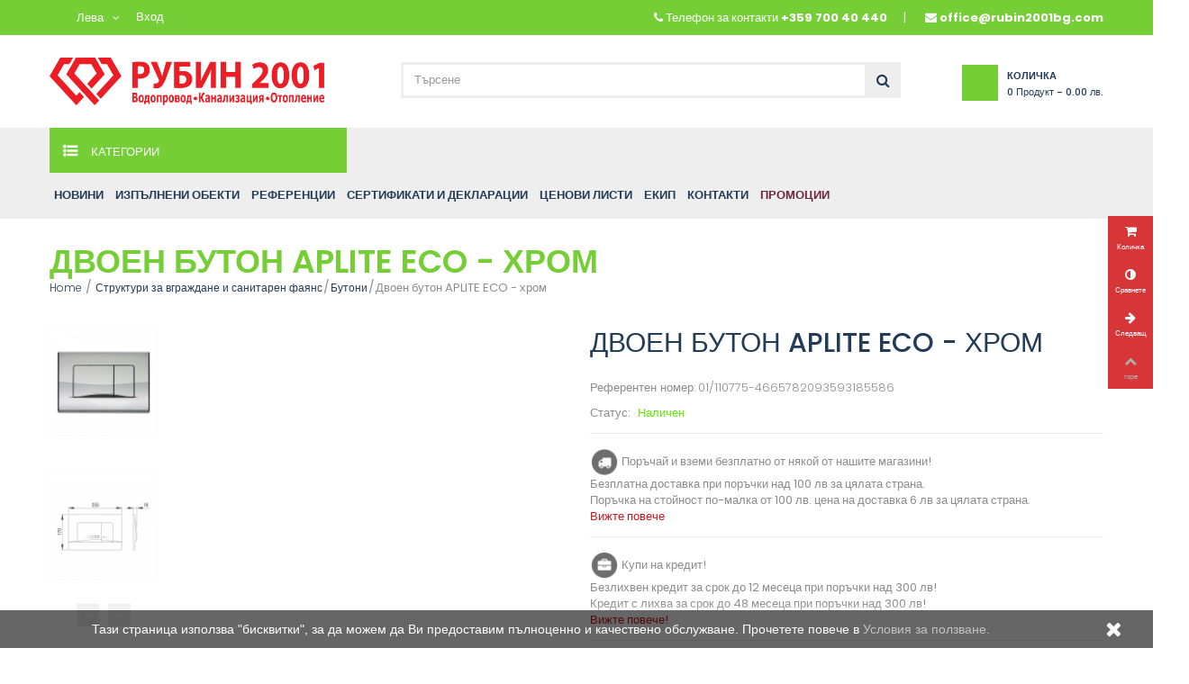

--- FILE ---
content_type: text/html; charset=utf-8
request_url: https://rubin2001bg.com/butoni/dvoen-buton-aplite-ecokhrom.html
body_size: 48966
content:
<!DOCTYPE HTML>
<!--[if lt IE 7]> <html class="no-js lt-ie9 lt-ie8 lt-ie7" lang="bg-bg"><![endif]-->
<!--[if IE 7]><html class="no-js lt-ie9 lt-ie8 ie7" lang="bg-bg"><![endif]-->
<!--[if IE 8]><html class="no-js lt-ie9 ie8" lang="bg-bg"><![endif]-->
<!--[if gt IE 8]> <html class="no-js ie9" lang="bg-bg"><![endif]-->
<html lang="bg-bg">
	<head>
		<meta charset="utf-8" />
		<title>Двоен бутон APLITE ECO  хром</title>
					<meta name="description" content="Двойният бутон APLITE ECO е предназначен за монтаж към структури за вграждане LIV. Те са идеално допълнение към оборудването на всяка баня и са с приятен дизайн който се слива с дизайна на всяка баня." />
							<meta name="keywords" content="бутон хром /квадрат/  aplite/liv 3/6 л" />
				<meta name="generator" content="PrestaShop" />
		<meta name="robots" content="index,follow" />
		<meta name="viewport" content="width=device-width, minimum-scale=0.25, maximum-scale=1.6, initial-scale=1.0" />
		<meta name="apple-mobile-web-app-capable" content="yes" />
		<link rel="icon" type="image/vnd.microsoft.icon" href="/img/favicon.ico?1762948418" />
		<link rel="shortcut icon" type="image/x-icon" href="/img/favicon.ico?1762948418" />
														<link rel="stylesheet" href="/themes/owl_esonic/css/global.css" type="text/css" media="all" />
																<link rel="stylesheet" href="/themes/owl_esonic/css/autoload/highdpi.css" type="text/css" media="all" />
																<link rel="stylesheet" href="/themes/owl_esonic/css/autoload/responsive-tables.css" type="text/css" media="all" />
																<link rel="stylesheet" href="/themes/owl_esonic/css/autoload/uniform.default.css" type="text/css" media="all" />
																<link rel="stylesheet" href="/js/jquery/plugins/fancybox/jquery.fancybox.css" type="text/css" media="all" />
																<link rel="stylesheet" href="/themes/owl_esonic/css/product.css" type="text/css" media="all" />
																<link rel="stylesheet" href="/themes/owl_esonic/css/print.css" type="text/css" media="print" />
																<link rel="stylesheet" href="/js/jquery/plugins/bxslider/jquery.bxslider.css" type="text/css" media="all" />
																<link rel="stylesheet" href="/js/jquery/plugins/jqzoom/jquery.jqzoom.css" type="text/css" media="all" />
																<link rel="stylesheet" href="/modules/belvg_producttabs/views/css/front.css" type="text/css" media="all" />
																<link rel="stylesheet" href="/modules/socialsharing/css/socialsharing.css" type="text/css" media="all" />
																<link rel="stylesheet" href="/themes/owl_esonic/css/modules/blockcart/blockcart.css" type="text/css" media="all" />
																<link rel="stylesheet" href="/themes/owl_esonic/css/modules/blockcategories/blockcategories.css" type="text/css" media="all" />
																<link rel="stylesheet" href="/themes/owl_esonic/css/modules/blockcurrencies/blockcurrencies.css" type="text/css" media="all" />
																<link rel="stylesheet" href="/themes/owl_esonic/css/modules/blocklanguages/blocklanguages.css" type="text/css" media="all" />
																<link rel="stylesheet" href="/themes/owl_esonic/css/modules/blockcontact/blockcontact.css" type="text/css" media="all" />
																<link rel="stylesheet" href="/themes/owl_esonic/css/modules/blocksearch/blocksearch.css" type="text/css" media="all" />
																<link rel="stylesheet" href="/js/jquery/plugins/autocomplete/jquery.autocomplete.css" type="text/css" media="all" />
																<link rel="stylesheet" href="/themes/owl_esonic/css/modules/blockuserinfo/blockuserinfo.css" type="text/css" media="all" />
																<link rel="stylesheet" href="/themes/owl_esonic/css/modules/homefeatured/homefeatured.css" type="text/css" media="all" />
																<link rel="stylesheet" href="/modules/sendtoafriend/sendtoafriend.css" type="text/css" media="all" />
																<link rel="stylesheet" href="/themes/owl_esonic/css/modules/owlmegamenu/views/css/front.css" type="text/css" media="all" />
																<link rel="stylesheet" href="/themes/owl_esonic/css/modules/owlcustomhtml/views/css/owlcustomhtml.css" type="text/css" media="all" />
																<link rel="stylesheet" href="/themes/owl_esonic/css/modules/owlblog/views/css/owlblogstyle.css" type="text/css" media="all" />
																<link rel="stylesheet" href="/themes/owl_esonic/css/modules/owlcountdown/views/css/owlcountdown.css" type="text/css" media="all" />
																<link rel="stylesheet" href="/themes/owl_esonic/css/modules/owlrightsidebar/views/css/owlrightsidebar.css" type="text/css" media="all" />
																<link rel="stylesheet" href="/modules/owlmobilemenu/views/css/owlmobilemenu.css" type="text/css" media="all" />
																<link rel="stylesheet" href="/themes/owl_esonic/css/modules/owlverticalmegamenu/views/css/front.css" type="text/css" media="all" />
																<link rel="stylesheet" href="/themes/owl_esonic/css/modules/owlthemeconfigurator/views/css/frontend/owl.carousel.css" type="text/css" media="all" />
																<link rel="stylesheet" href="/themes/owl_esonic/css/modules/owlthemeconfigurator/views/css/frontend/owl.theme.css" type="text/css" media="all" />
																<link rel="stylesheet" href="/modules/owlthemeconfigurator/views/css/frontend/animate.css" type="text/css" media="all" />
																<link rel="stylesheet" href="/modules/owlthemeconfigurator/views/css/frontend/jquery.mCustomScrollbar.css" type="text/css" media="all" />
																<link rel="stylesheet" href="/modules/owlthemeconfigurator/views/css/frontend/owlthemeconfigurator.css" type="text/css" media="all" />
																<link rel="stylesheet" href="/modules/owlthemeconfigurator/views/css/frontend/nprogress.css" type="text/css" media="all" />
																<link rel="stylesheet" href="/modules/owlthemeconfigurator/views/css/config_1.css" type="text/css" media="all" />
																<link rel="stylesheet" href="/themes/owl_esonic/css/modules/owltestimonial/views/css/owltestimonial.css" type="text/css" media="all" />
																<link rel="stylesheet" href="/themes/owl_esonic/css/modules/mailalerts/mailalerts.css" type="text/css" media="all" />
																<link rel="stylesheet" href="/modules/suggestedproducts/views/css/slick.css" type="text/css" media="all" />
																<link rel="stylesheet" href="/modules/suggestedproducts/views/css/slick-theme.css" type="text/css" media="all" />
																<link rel="stylesheet" href="/themes/owl_esonic/css/modules/productscategory/css/productscategory.css" type="text/css" media="all" />
																<link rel="stylesheet" href="/modules/blockreinsurancecustom/views/css/styles.css" type="text/css" media="all" />
																<link rel="stylesheet" href="/modules/bestkit_emailcart/views/css/front.css" type="text/css" media="all" />
																<link rel="stylesheet" href="/modules/creditjet/css/creditjet_product.css" type="text/css" media="all" />
																<link rel="stylesheet" href="/modules/exactsearch/views/css/exactsearch_autocomplete.css" type="text/css" media="all" />
																<link rel="stylesheet" href="/themes/owl_esonic/css/product_list.css" type="text/css" media="all" />
														<script type="text/javascript">
var CUSTOMIZE_TEXTFIELD = 1;
var FancyboxI18nClose = 'Затвори';
var FancyboxI18nNext = 'Следващ';
var FancyboxI18nPrev = 'Предишен';
var PS_CATALOG_MODE = 0;
var ajax_allowed = true;
var ajaxsearch = true;
var allowBuyWhenOutOfStock = true;
var attribute_anchor_separator = '-';
var attributesCombinations = [];
var availableLaterValue = 'Наличен';
var availableNowValue = 'Наличен';
var baseDir = 'https://rubin2001bg.com/';
var baseUri = 'https://rubin2001bg.com/';
var blocksearch_type = 'top';
var comparator_max_item = 3;
var comparedProductsIds = [];
var contentOnly = false;
var currency = {"id":1,"name":"\u041b\u0435\u0432\u0430","iso_code":"BGN","iso_code_num":"975","sign":"\u043b\u0432","blank":"1","conversion_rate":"1.000000","deleted":"0","format":"2","decimals":"1","active":"1","prefix":"","suffix":" \u043b\u0432","id_shop_list":null,"force_id":false};
var currencyBlank = 1;
var currencyFormat = 2;
var currencyRate = 1;
var currencySign = 'лв';
var currentDate = '2025-11-25 12:27:54';
var customerGroupWithoutTax = false;
var customizationFields = false;
var customizationId = null;
var customizationIdMessage = 'Персонализиране №';
var default_eco_tax = 0;
var delete_txt = 'Изтриване';
var displayList = false;
var displayPrice = 0;
var doesntExist = 'Тази комбинация не съществува за този продукт. Моля изберете различна комбинация.';
var doesntExistNoMore = 'Този продукт вече не е наличен';
var doesntExistNoMoreBut = 'с тези характеристики но е наличен с други.';
var ecotaxTax_rate = 0;
var fieldRequired = 'Моля попълнете всички задължителни полета преди да запазите промените.';
var freeProductTranslation = 'Безплатно!';
var freeShippingTranslation = 'Безплатна доставка!';
var generated_date = 1764066473;
var groupReduction = 0;
var hasDeliveryAddress = false;
var highDPI = false;
var idDefaultImage = 16288;
var id_lang = 1;
var id_product = 1756;
var img_dir = 'https://rubin2001bg.com/themes/owl_esonic/img/';
var img_prod_dir = 'https://rubin2001bg.com/img/p/';
var img_ps_dir = 'https://rubin2001bg.com/img/';
var instantsearch = false;
var isGuest = 0;
var isLogged = 0;
var isMobile = false;
var jqZoomEnabled = true;
var maxQuantityToAllowDisplayOfLastQuantityMessage = 3;
var max_item = 'Не можете да добавите повече от 3 продукти към сравнението на продуктите';
var min_item = 'Моля, изберете поне един продукт.';
var minimalQuantity = 1;
var noTaxForThisProduct = false;
var oosHookJsCodeFunctions = [];
var page_name = 'product';
var priceDisplayMethod = 0;
var priceDisplayPrecision = 2;
var productAvailableForOrder = true;
var productBasePriceTaxExcl = 52.87;
var productBasePriceTaxExcluded = 52.87;
var productBasePriceTaxIncl = 63.444;
var productHasAttributes = false;
var productPrice = 63.444;
var productPriceTaxExcluded = 52.87;
var productPriceTaxIncluded = 63.444;
var productPriceWithoutReduction = 63.444;
var productReference = '01/110775-4665782093593185586';
var productShowPrice = true;
var productUnitPriceRatio = 0;
var product_fileButtonHtml = 'Избери файл';
var product_fileDefaultHtml = 'няма избран файл';
var product_specific_price = [];
var quantitiesDisplayAllowed = false;
var quantityAvailable = 0;
var quickView = true;
var reduction_percent = 0;
var reduction_price = 0;
var removingLinkText = 'премахни този продукт от количката ми';
var roundMode = 2;
var search_url = 'https://rubin2001bg.com/search';
var sharing_img = 'https://rubin2001bg.com/16288/dvoen-buton-aplite-ecokhrom.jpg';
var sharing_name = 'Двоен бутон APLITE ECO - хром';
var sharing_url = 'https://rubin2001bg.com/butoni/dvoen-buton-aplite-ecokhrom.html';
var specific_currency = false;
var specific_price = 0;
var static_token = '4a8453c890481491c6ff3b8dbb003fc6';
var stf_msg_error = 'E-mail-ът ти не може да бъде изпратен. Провери e-mail адреса и опитай отново.';
var stf_msg_required = 'Не си попълнил/а задължителните полета';
var stf_msg_success = 'E-mail-ът ти беше изпратен успешно';
var stf_msg_title = 'Изпрати на приятел';
var stf_secure_key = '38077ba2412a345ecdc073d6fc4ae44d';
var stock_management = 1;
var taxRate = 20;
var toBeDetermined = 'Да се зададе';
var token = '4a8453c890481491c6ff3b8dbb003fc6';
var uploading_in_progress = 'В процес на качване.';
var usingSecureMode = true;
</script>

						<script type="text/javascript" src="/js/jquery/jquery-1.11.0.min.js"></script>
						<script type="text/javascript" src="/js/jquery/jquery-migrate-1.2.1.min.js"></script>
						<script type="text/javascript" src="/js/jquery/plugins/jquery.easing.js"></script>
						<script type="text/javascript" src="/js/tools.js"></script>
						<script type="text/javascript" src="/themes/owl_esonic/js/global.js"></script>
						<script type="text/javascript" src="/themes/owl_esonic/js/autoload/10-bootstrap.min.js"></script>
						<script type="text/javascript" src="/themes/owl_esonic/js/autoload/15-jquery.total-storage.min.js"></script>
						<script type="text/javascript" src="/themes/owl_esonic/js/autoload/15-jquery.uniform-modified.js"></script>
						<script type="text/javascript" src="/js/jquery/plugins/fancybox/jquery.fancybox.js"></script>
						<script type="text/javascript" src="/themes/owl_esonic/js/products-comparison.js"></script>
						<script type="text/javascript" src="/js/jquery/plugins/jquery.idTabs.js"></script>
						<script type="text/javascript" src="/js/jquery/plugins/jquery.scrollTo.js"></script>
						<script type="text/javascript" src="/js/jquery/plugins/jquery.serialScroll.js"></script>
						<script type="text/javascript" src="/js/jquery/plugins/bxslider/jquery.bxslider.js"></script>
						<script type="text/javascript" src="/themes/owl_esonic/js/product.js"></script>
						<script type="text/javascript" src="/js/jquery/plugins/jqzoom/jquery.jqzoom.js"></script>
						<script type="text/javascript" src="/modules/belvg_producttabs/views/js/front.js"></script>
						<script type="text/javascript" src="/modules/socialsharing/js/socialsharing.js"></script>
						<script type="text/javascript" src="/themes/owl_esonic/js/modules/blockcart/ajax-cart.js"></script>
						<script type="text/javascript" src="/themes/owl_esonic/js/tools/treeManagement.js"></script>
						<script type="text/javascript" src="/js/jquery/plugins/autocomplete/jquery.autocomplete.js"></script>
						<script type="text/javascript" src="/themes/owl_esonic/js/modules/blocksearch/blocksearch.js"></script>
						<script type="text/javascript" src="/themes/owl_esonic/js/modules/sendtoafriend/sendtoafriend.js"></script>
						<script type="text/javascript" src="/modules/owlmegamenu/views/js/front.js"></script>
						<script type="text/javascript" src="/modules/owlcountdown/views/js/owlcountdown.js"></script>
						<script type="text/javascript" src="/modules/owlmobilemenu/views/js/owlmobilemenu.js"></script>
						<script type="text/javascript" src="/modules/owlverticalmegamenu/views/js/front.js"></script>
						<script type="text/javascript" src="/modules/owlthemeconfigurator/views/js/frontend/owl.carousel.js"></script>
						<script type="text/javascript" src="/modules/owlthemeconfigurator/views/js/frontend/jquery.imagesloaded.min.js"></script>
						<script type="text/javascript" src="/modules/owlthemeconfigurator/views/js/frontend/owltheme.js"></script>
						<script type="text/javascript" src="/modules/owlthemeconfigurator/views/js/frontend/jquery.appear.js"></script>
						<script type="text/javascript" src="/js/jquery/plugins/jquery.cooki-plugin.js"></script>
						<script type="text/javascript" src="/modules/owlthemeconfigurator/views/js/frontend/jquery.mousewheel.min.js"></script>
						<script type="text/javascript" src="/modules/owlthemeconfigurator/views/js/frontend/jquery.simplr.smoothscroll.min.js"></script>
						<script type="text/javascript" src="/modules/owlthemeconfigurator/views/js/frontend/jquery.mCustomScrollbar.min.js"></script>
						<script type="text/javascript" src="/modules/owlthemeconfigurator/views/js/frontend/nprogress.js"></script>
						<script type="text/javascript" src="/modules/owlthemeconfigurator/views/js/frontend/responsive.js"></script>
						<script type="text/javascript" src="/themes/owl_esonic/js/modules/mailalerts/mailalerts.js"></script>
						<script type="text/javascript" src="/modules/suggestedproducts/views/js/slick.js"></script>
						<script type="text/javascript" src="/modules/suggestedproducts/views/js/slick.min.js"></script>
						<script type="text/javascript" src="/modules/suggestedproducts/views/js/slider.js"></script>
						<script type="text/javascript" src="/themes/owl_esonic/js/modules/productscategory/js/productscategory.js"></script>
						<script type="text/javascript" src="/modules/bestkit_emailcart/views/js/bestkit_emailcart.js"></script>
						<script type="text/javascript" src="/modules/creditjet/js/creditjet_product.js"></script>
						<script type="text/javascript" src="/modules/multiprice/views/js/multiprice.js"></script>
						<script type="text/javascript" src="/modules/exactsearch/views/js/exactsearch_autocomplete.js"></script>
							<meta property="og:type" content="product" />
<meta property="og:url" content="https://rubin2001bg.com/butoni/dvoen-buton-aplite-ecokhrom.html" />
<meta property="og:title" content="Двоен бутон APLITE ECO  хром" />
<meta property="og:site_name" content="Rubin2001" />
<meta property="og:description" content="Двойният бутон APLITE ECO е предназначен за монтаж към структури за вграждане LIV. Те са идеално допълнение към оборудването на всяка баня и са с приятен дизайн който се слива с дизайна на всяка баня." />
<meta property="og:image" content="https://rubin2001bg.com/16288-large_default/dvoen-buton-aplite-ecokhrom.jpg" />
<meta property="product:pretax_price:amount" content="52.87" />
<meta property="product:pretax_price:currency" content="BGN" />
<meta property="product:price:amount" content="63.44" />
<meta property="product:price:currency" content="BGN" />
<!-- dh42 CSS Module -->
	<style type="text/css">
		.header-top{margin: 30px 0;}

header #header_logo .logo {
    max-width: 305px;
    margin-bottom: -10px;
}

#module-owlblog-categoryPost .g-breadcrumb h1,
#module-owlblog-post .g-breadcrumb h1,
.g-blog-info {
    display:none;
}

/*.box-cart-bottom, .ajax_add_to_cart_button{
    display:none!important;
}*/

.owl-block-topmenu{
    width:20%;
}

.owl-menu-horizontal {
    width: auto;
    z-index:0;
}

.btn-block {        
    background-color: #74ce35;
}

.img-blog-detail, .tab-more-info{
    display:none;
}

.post_title {
    margin-top: 20px;
    text-align: center;
}

#category_description_full h5{border-bottom: 3px solid #75ce36!important;}

#category_description_short{display:none;}

#category_description_full{display:block;}

.lnk_more{display:none;}

#category_description_full li{list-style-type: none;}

#owl-menu-ver-left .category-left li.level-1{
 background:#eeeeee;   
}

#owl-menu-ver-left .category-left .menu-dropdown{
    min-height:100%;
}

.header_wishlist_link{
    display:none !important;
}

.block {
    margin-top: 50px;
}

#facebook_block, #cmsinfo_block {
    overflow: hidden;
    background: none;
    min-height: 0;
    height: auto;
    padding-right: none;
    padding-left: none;
}

#facebook_block .facebook-fanbox {
    background: #fff;
    border: none;
    padding-bottom: 10px;
}

#home-page-tabs{
 display:none;
}

.footer-container #footer .block_content {
    display:unset !important;
}
.footer-container #footer {
    background:#eee;
}

#slider-wrapper {
    border: 5px solid #eee;
}
    #facebook_block .facebook-fanbox{background:none;}
.footer-container #footer {
    text-transform:none;
}
.owl-menu-horizontal ul li.level-1 a{
       padding: 0 10px;

}
#category_description_short p.cat-list,
#category_description_full p.cat-list{
       display: none;
}

@media 
only screen and (max-width: 760px),
(min-device-width: 768px) and (max-device-width: 1024px)  {

	table, thead, tbody, th, td, tr { 
		display: block; 
	}
	
	thead tr { 
		position: absolute;
		top: -9999px;
		left: -9999px;
	}
	
	tr { border: 1px solid #ccc; }
	
	td { 
		border: none;
		border-bottom: 1px solid #eee; 
		position: relative;
		padding-left: 50%; 
	}
	
	td:before { 
		position: absolute;
		top: 6px;
		left: 6px;
		width: 45%; 
		padding-right: 10px; 
		white-space: nowrap;
	}
	
}
@media (max-width: 767px){
    .title_block {
        display: none !important;
    }
}

.bottom-home {
    background: #eee;
    padding: 60px 0;
    display: none;
}

.footer-container #footer {
    color: #8c8c8c;
#    text-transform: capitalize;
    padding-top: 0px;
}

.pb-left-column #image-block .zoomPad {
    z-index: auto !important;
    margin-right: -50%;
}

#order .delivery_option > div > .resume{
    width:auto!important;
    
}

@media(max-width:1366px){
    .pb-left-column #image-block img {
    background: #fbfbfb;
    width: 80%;
}
}
.cart_delete.last_item:before{
 content: "изтрий";
 font-size:11px;
 font-family: "Poppins", sans-serif;
 text-align: center;
 text-transform: uppercase;
}

#owl-menu-ver-left .category-left li.level-1.item-11 {
    display: block!important;
}
/*
.product_tab_container.mobile .tab-content .title_block {
    display: block!important;
    font-size: 12px;
    text-transform: uppercase;
    padding: 9px 30px;
    border: none;
    background: #dddddd;
}

*/
.page-product-box.tab-pane.toggle-footer.s-data-sheet.active{
    display:block!important;
}

@media(max-width:1024px){
    .table-data-sheet tr td:first-child {
    width: 100%;
}
}

@media (max-width: 767px){
.pb-left-column #views_block {
    display: block;
}
}

.btn-toolbar.tableexport-caption{
    /* display:none!important; */
}
.product_img_link{
    width: 300px;
    height: 300px;
}
.html-block{
     width: 200px;
    height: 200px;
}

.copy-right-left {
    width: 100%;
}

#owl-menu-horizontal .menu-content li:last-child span{
  animation: color-change 1.5s infinite;  
  font-weight: bold;
}

@keyframes color-change {
  0% { color: red; }
  50% { color: #223b56 }
  100% { color: red; }
}


.category-stoki-v-promociya, .category-promocii  #left_column{
    display: none;
}

#owl-menu-ver-left .category-left li.level-1 a {
    padding: 11px 0 6px 8px!important;
    /*border-top: solid 1px black;*/
}

#owl-menu-ver-left .category-left li.level-1 a {
    min-height: 10px!important;
    font-weight: bold;
}

#category #category_description_full .img-responsive {
    height: 300px;
}

.owl-menu-horizontal ul li.level-1 a {
    padding: 0 5px;
}

.col-xs-12 .owl-menu-row:nth-child(odd) {
    border-top: solid 1px;
    border-bottom: solid 1px;
}
.col-xs-12 .owl-menu-row:nth-child(even) {
    border-bottom: solid 1px;
}

@media (min-width: 992px){
#slider_row .col-md-3 {
    width: 30%;
}
.owl-menu .col-md-3 {
    width: 30%;
}

#slider_row .col-md-9 {
    width: 70%;
}

.owl-menu-sticky{
    width:100%;
}
}

#category_description_full ul.product_list .product-name {
    min-height: 50px;
}

.content_price .product-price:first-child {
    color: red;
}

.content_price .product-price:only-child {
    color: #223b56 !important;
}

.cart_navigation .button-medium {
    float: left;
}

#categories_block_left .block_content{
    background: #EEEEEE !important;
}

#search_block_top {
    margin-left: 70px;
    width: 50%;
}

p.socialsharing_product.list-inline.no-print::after{
    
    content: img("https://rubin2001bg.com/img/cms/Files/mailIcon.png");
    
}

.account_creation .form-group:first-of-type {
    display: none!important;
}

.cart_navigation .button-exclusive {
    background: #eee;
    border: 1px solid #eee;
    color: #223b56;
}

.cart_navigation .button-exclusive:hover {
    background: #75ce36;
    color: #fff;
    border-color: #75ce36;
}

.alternate_item .delivery_option_price .delivery_option_price{
    display: none;
}

.delivery_option .table td {
    text-align: center;
    width: 76%;
    font-weight:bold;
}

.alternate_item .delivery_option_price {
    width: 25%;
}

.account_creation .clearfix,
.account_creation .checkbox {
    display:none;
}

.box .required label {
    color:red;
}

#add_address .inline-infos,
#add_address #adress_alias,
.addresses .address_delivery,
.addresses #uniform-id_address_delivery,
.addresses .addressesAreEquals,
.addresses .address_add {
    display:none;
}

@media (min-width: 992px) {
  .primary_block .pb-left-column #image-block {
    max-width: 800px;
  }
}

.pb-left-column #image-block img {
  background: #fbfbfb;
  width: 65%;
}

/* Базов стил */
.sf-menu li a, .my-inline-menu li a {
  position: relative;
  display: inline-block;
  padding: 12px 18px;
  color: #333; /* нормален цвят на текста */
  text-decoration: none;
  transition: color 0.3s ease;
}

/* Линията под линка */
.sf-menu li a::after, .my-inline-menu li a::after {
  content: "";
  position: absolute;
  bottom: 0;
  left: 0;
  width: 0;
  height: 3px;
  background-color: #6aad1a; /* зелено */
  transition: width 0.3s ease;
}

/* Ефект при hover */
.sf-menu li a:hover, .my-inline-menu li a:hover {
  color: #6aad1a; /* текстът става зелен */
}

.sf-menu li a:hover::after, .my-inline-menu li a:hover::after {
  width: 100%; /* зелената линия се разтяга */
}

	</style>
<!-- /dh42 CSS Module -->

<script type="text/javascript">
var ps_version = parseFloat("1.6.1.24");
var baseUri = "https://rubin2001bg.com/";
var static_token = "4a8453c890481491c6ff3b8dbb003fc6";
var cart_link = "https://rubin2001bg.com/cart";
var _refreshURL = "";
var pagenation = false;
var loop = false;
var auto_start = true;
var items = 5;
	pagenation = true;
	loop = true;
	auto_start = true;
</script>
		<link href="https://fonts.googleapis.com/css?family=Poppins:300,400,500,600,700&amp;subset=devanagari,latin-ext" rel="stylesheet">
		<link href='https://fonts.googleapis.com/css?family=Playfair+Display:400,400italic,700' rel='stylesheet' type='text/css'>

	
		
		<!--[if IE 8]>
		<script src="https://oss.maxcdn.com/libs/html5shiv/3.7.0/html5shiv.js"></script>
		<script src="https://oss.maxcdn.com/libs/respond.js/1.3.0/respond.min.js"></script>
		<![endif]-->
		
<!-- Google tag (gtag.js) --> <script async src="https://www.googletagmanager.com/gtag/js?id=G-CGCNQKC6QY"></script> <script> window.dataLayer = window.dataLayer || []; function gtag(){dataLayer.push(arguments);} gtag('js', new Date()); gtag('config', 'G-CGCNQKC6QY'); </script>

	</head>
	<body id="product" class="product product-1756 product-dvoen-buton-aplite-ecokhrom category-244 category-butoni hide-left-column hide-right-column lang_bg">
										<div class="owl-menu-mobile">
					<div class="menu-icon"> 
        <a class="glyphicons glyphicons-remove" id="menu-icon-close" href="javascript:void(0)"></a>
    </div>
	<div class="menu-mobile-content">
		<div class="menu-mobile-inner">
			<div id="header_logo">
				<a href="https://rubin2001bg.com/" title="Rubin2001">
					<img class="logo img-responsive" src="https://rubin2001bg.com/img/rubin2001-logo-1730799064.jpg" alt="Rubin2001"/>
				</a>
			</div>
			<ul class="ul-menu-mobile">
				
            							            			            <li class="level-2 parent">
				<a href="https://rubin2001bg.com/fotovoltaici-termopompi-bojleri-i-multisplit/">
                Фотоволтаици, термопомпи, бойлери и мултисплит
				</a>
									<span class="icon-drop-mobile-menu"></span>
					<ul class="menu-mobile-dropdown">
						            			            <li class="level-3 parent">
				<a href="https://rubin2001bg.com/fotovoltaici-krepezhi-i-kontroleri/">
                Фотоволтаици, крепежи и контролери
				</a>
									<span class="icon-drop-mobile-menu"></span>
					<ul class="menu-mobile-dropdown">
						            			            <li class="level-4">
				<a href="https://rubin2001bg.com/fotovoltaichni-paneli/">
                Фотоволтаични панели
				</a>
				            </li>
			        			            <li class="level-4">
				<a href="https://rubin2001bg.com/fotovoltaichni-kontroleri/">
                Фотоволтаични контролери
				</a>
				            </li>
			        			            <li class="level-4">
				<a href="https://rubin2001bg.com/krepezhi-za-fotovoltaici/">
                Крепежи за фотоволтаици
				</a>
				            </li>
			            
					</ul>
				            </li>
			        			            <li class="level-3 parent">
				<a href="https://rubin2001bg.com/termopompi-toshiba/">
                Термопомпи Toshiba
				</a>
									<span class="icon-drop-mobile-menu"></span>
					<ul class="menu-mobile-dropdown">
						            			            <li class="level-4">
				<a href="https://rubin2001bg.com/termopompi-toshiba-estia/">
                Термопомпи Toshiba ESTIA
				</a>
				            </li>
			        			            <li class="level-4">
				<a href="https://rubin2001bg.com/termopompi-toshiba-estia-powerful/">
                Термопомпи Toshiba ESTIA POWERFUL
				</a>
				            </li>
			        			            <li class="level-4">
				<a href="https://rubin2001bg.com/termopompi-toshiba-estia-r32/">
                Термопомпи Toshiba ESTIA R32
				</a>
				            </li>
			            
					</ul>
				            </li>
			        			            <li class="level-3">
				<a href="https://rubin2001bg.com/termopompi-carrier/">
                Термопомпи Carrier
				</a>
				            </li>
			        			            <li class="level-3">
				<a href="https://rubin2001bg.com/aksesoari-za-termopompi/">
                Аксесоари за термопомпи
				</a>
				            </li>
			        			            <li class="level-3 parent">
				<a href="https://rubin2001bg.com/multisplit-sistemi-toshiba/">
                Мултисплит системи Toshiba
				</a>
									<span class="icon-drop-mobile-menu"></span>
					<ul class="menu-mobile-dropdown">
						            			            <li class="level-4">
				<a href="https://rubin2001bg.com/vnshni-tela-za-multisplit-toshiba/">
                Външни тела за мултисплит Toshiba
				</a>
				            </li>
			        			            <li class="level-4 parent">
				<a href="https://rubin2001bg.com/visokostenni-vtreshni-tela/">
                Високостенни вътрешни тела
				</a>
									<span class="icon-drop-mobile-menu"></span>
					<ul class="menu-mobile-dropdown">
						            			            <li class="level-5">
				<a href="https://rubin2001bg.com/vtreshno-tyalo-toshiba-model-yukai/">
                Вътрешно тяло Toshiba модел YUKAI
				</a>
				            </li>
			        			            <li class="level-5">
				<a href="https://rubin2001bg.com/vtreshno-tyalo-toshiba-model-seiya/">
                Вътрешно тяло Toshiba модел SEIYA
				</a>
				            </li>
			        			            <li class="level-5">
				<a href="https://rubin2001bg.com/vtreshno-tyalo-toshiba-model-edge-black/">
                Вътрешно тяло Toshiba модел EDGE BLACK
				</a>
				            </li>
			        			            <li class="level-5">
				<a href="https://rubin2001bg.com/vtreshno-tyalo-toshiba-model-edge-white/">
                Вътрешно тяло Toshiba модел EDGE WHITE
				</a>
				            </li>
			        			            <li class="level-5">
				<a href="https://rubin2001bg.com/vtreshno-tyalo-toshiba-model-haori/">
                Вътрешно тяло Toshiba модел HAORI
				</a>
				            </li>
			        			            <li class="level-5">
				<a href="https://rubin2001bg.com/vtreshno-tyalo-toshiba-model-daiseikai-wood/">
                Вътрешно тяло Toshiba модел DAISEIKAI WOOD
				</a>
				            </li>
			        			            <li class="level-5">
				<a href="https://rubin2001bg.com/vtreshno-tyalo-toshiba-model-essento/">
                Вътрешно тяло Toshiba модел ESSENTO
				</a>
				            </li>
			            
					</ul>
				            </li>
			        			            <li class="level-4">
				<a href="https://rubin2001bg.com/vtreshni-tela-za-podov-montazh/">
                Вътрешни тела за подов монтаж
				</a>
				            </li>
			        			            <li class="level-4">
				<a href="https://rubin2001bg.com/wifi-kontroleri-za-multisplit-sistemi/">
                WiFi контролери за мултисплит системи
				</a>
				            </li>
			            
					</ul>
				            </li>
			        			            <li class="level-3 parent">
				<a href="https://rubin2001bg.com/invertorni-klimatici-carrier/">
                Инверторни климатици Carrier
				</a>
									<span class="icon-drop-mobile-menu"></span>
					<ul class="menu-mobile-dropdown">
						            			            <li class="level-4">
				<a href="https://rubin2001bg.com/carrier-cooleasy/">
                Carrier CoolEasy
				</a>
				            </li>
			        			            <li class="level-4">
				<a href="https://rubin2001bg.com/carrier-extreme-3/">
                Carrier Extreme 3
				</a>
				            </li>
			            
					</ul>
				            </li>
			        			            <li class="level-3">
				<a href="https://rubin2001bg.com/bojleri-toshiba/">
                Бойлери Toshiba
				</a>
				            </li>
			        			            <li class="level-3 parent">
				<a href="https://rubin2001bg.com/bojleri-tesy/">
                Бойлери TESY
				</a>
									<span class="icon-drop-mobile-menu"></span>
					<ul class="menu-mobile-dropdown">
						            			            <li class="level-4">
				<a href="https://rubin2001bg.com/elektricheski-bojleri-tesy-vertikalni/">
                Електрически бойлери TESY - вертикални
				</a>
				            </li>
			        			            <li class="level-4">
				<a href="https://rubin2001bg.com/elektricheski-bojleri-tesy-khorizontalni/">
                Електрически бойлери TESY - хоризонтални
				</a>
				            </li>
			        			            <li class="level-4">
				<a href="https://rubin2001bg.com/elektricheski-bojleri-ss-serpentina-tesy-vertikalni/">
                Електрически бойлери със серпентина TESY - вертикални
				</a>
				            </li>
			        			            <li class="level-4">
				<a href="https://rubin2001bg.com/elektricheski-bojleri-ss-serpentina-tesy-khorizontalni/">
                Електрически бойлери със серпентина TESY - хоризонтални
				</a>
				            </li>
			        			            <li class="level-4">
				<a href="https://rubin2001bg.com/vertikalni-bojleri-tesy-s-dve-serpentini/">
                Вертикални бойлери TESY с две серпентини
				</a>
				            </li>
			        			            <li class="level-4">
				<a href="https://rubin2001bg.com/visokoobemni-bojleri-tesy-s-edna-serpentina/">
                Високообемни бойлери TESY с една серпентина
				</a>
				            </li>
			        			            <li class="level-4">
				<a href="https://rubin2001bg.com/buferni-sdove-tesy/">
                Буферни съдове TESY
				</a>
				            </li>
			        			            <li class="level-4">
				<a href="https://rubin2001bg.com/bojleri-tesy-profi-line/">
                Бойлери TESY PROFI LINE
				</a>
				            </li>
			        			            <li class="level-4">
				<a href="https://rubin2001bg.com/bojleri-podnad-mivka-tesy/">
                Бойлери под/над мивка TESY
				</a>
				            </li>
			        			            <li class="level-4">
				<a href="https://rubin2001bg.com/nagrevateli-i-aksesoari/">
                Нагреватели и аксесоари
				</a>
				            </li>
			            
					</ul>
				            </li>
			            
					</ul>
				            </li>
			        			            <li class="level-2 parent">
				<a href="https://rubin2001bg.com/peletni-kotli-i-kamini-kominni-tela/">
                Пелетни котли и камини, коминни тела
				</a>
									<span class="icon-drop-mobile-menu"></span>
					<ul class="menu-mobile-dropdown">
						            			            <li class="level-3">
				<a href="https://rubin2001bg.com/peletni-kotli/">
                Пелетни котли
				</a>
				            </li>
			        			            <li class="level-3">
				<a href="https://rubin2001bg.com/peletni-kamini-s-vodna-riza/">
                Пелетни камини с водна риза
				</a>
				            </li>
			        			            <li class="level-3">
				<a href="https://rubin2001bg.com/bojleri-i-buferni-sdove/">
                Бойлери и буферни съдове
				</a>
				            </li>
			        			            <li class="level-3">
				<a href="https://rubin2001bg.com/peletni-kamini-bez-vodna-riza/">
                Пелетни камини без водна риза
				</a>
				            </li>
			        			            <li class="level-3 parent">
				<a href="https://rubin2001bg.com/pechki-i-kamini-na-drva/">
                Печки и камини на дърва
				</a>
									<span class="icon-drop-mobile-menu"></span>
					<ul class="menu-mobile-dropdown">
						            			            <li class="level-4">
				<a href="https://rubin2001bg.com/kamini-na-drva-s-vodna-riza/">
                Камини на дърва с водна риза
				</a>
				            </li>
			        			            <li class="level-4">
				<a href="https://rubin2001bg.com/kamini-na-drva-bez-vodna-riza/">
                Камини на дърва без водна риза
				</a>
				            </li>
			        			            <li class="level-4">
				<a href="https://rubin2001bg.com/gotvarski-pechki-na-drva/">
                Готварски печки на дърва
				</a>
				            </li>
			            
					</ul>
				            </li>
			        			            <li class="level-3 parent">
				<a href="https://rubin2001bg.com/kominni-tela-emajlirani/">
                Коминни тела емайлирани
				</a>
									<span class="icon-drop-mobile-menu"></span>
					<ul class="menu-mobile-dropdown">
						            			            <li class="level-4 parent">
				<a href="https://rubin2001bg.com/pravi-kominni-tela-emajl/">
                Прави  коминни тела емайл
				</a>
									<span class="icon-drop-mobile-menu"></span>
					<ul class="menu-mobile-dropdown">
						            			            <li class="level-5">
				<a href="https://rubin2001bg.com/pravi-kominni-tela-emajl-f80/">
                Прави коминни тела емайл Ф80
				</a>
				            </li>
			        			            <li class="level-5">
				<a href="https://rubin2001bg.com/pravi-kominni-tela-emajl-f120/">
                Прави коминни тела емайл Ф120
				</a>
				            </li>
			        			            <li class="level-5">
				<a href="https://rubin2001bg.com/pravi-kominni-tela-emajl-f150/">
                Прави коминни тела емайл Ф150
				</a>
				            </li>
			            
					</ul>
				            </li>
			        			            <li class="level-4">
				<a href="https://rubin2001bg.com/kominno-kolyano-emajl/">
                Коминно коляно емайл
				</a>
				            </li>
			        			            <li class="level-4">
				<a href="https://rubin2001bg.com/rozetka-emajl/">
                Розетка емайл
				</a>
				            </li>
			        			            <li class="level-4">
				<a href="https://rubin2001bg.com/ekonomajzer-emajl/">
                Економайзер емайл
				</a>
				            </li>
			            
					</ul>
				            </li>
			        			            <li class="level-3 parent">
				<a href="https://rubin2001bg.com/kominni-tela-nerzhdavejka/">
                Коминни тела неръждавейка
				</a>
									<span class="icon-drop-mobile-menu"></span>
					<ul class="menu-mobile-dropdown">
						            			            <li class="level-4 parent">
				<a href="https://rubin2001bg.com/pravi-kominni-tela-nerzhdavejka/">
                Прави коминни тела /неръждавейка/
				</a>
									<span class="icon-drop-mobile-menu"></span>
					<ul class="menu-mobile-dropdown">
						            			            <li class="level-5">
				<a href="https://rubin2001bg.com/pravi-kominni-tela-f80-nerzhdavejka/">
                Прави коминни тела Ф80 /неръждавейка/
				</a>
				            </li>
			        			            <li class="level-5">
				<a href="https://rubin2001bg.com/pravi-kominni-tela-f130-nerzhdavejka/">
                Прави коминни тела Ф130 /неръждавейка/
				</a>
				            </li>
			        			            <li class="level-5">
				<a href="https://rubin2001bg.com/pravi-kominni-tela-f150-nerzhdavejka/">
                Прави коминни тела Ф150 /неръждавейка/
				</a>
				            </li>
			        			            <li class="level-5">
				<a href="https://rubin2001bg.com/pravi-kominni-tela-f160-nerzhdavejka/">
                Прави коминни тела Ф160 /неръждавейка/
				</a>
				            </li>
			        			            <li class="level-5">
				<a href="https://rubin2001bg.com/pravi-kominni-tela-f180-nerzhdavejka/">
                Прави коминни тела Ф180 /неръждавейка/
				</a>
				            </li>
			        			            <li class="level-5">
				<a href="https://rubin2001bg.com/pravi-kominni-tela-f200-nerzhdavejka/">
                Прави коминни тела Ф200 /неръждавейка/
				</a>
				            </li>
			            
					</ul>
				            </li>
			        			            <li class="level-4">
				<a href="https://rubin2001bg.com/rozetka-nerzhdavejka/">
                Розетка /неръждавейка/
				</a>
				            </li>
			        			            <li class="level-4">
				<a href="https://rubin2001bg.com/kominno-kolyano-90-nerzhdavejka/">
                Коминно коляно 90° /неръждавейка/
				</a>
				            </li>
			        			            <li class="level-4">
				<a href="https://rubin2001bg.com/kominna-dga-45-nerzhdavejka/">
                Коминна дъга 45° /неръждавейка/
				</a>
				            </li>
			        			            <li class="level-4">
				<a href="https://rubin2001bg.com/mufa-reduktivna-nerzhdavejka/">
                Муфа редуктивна /неръждавейка/
				</a>
				            </li>
			        			            <li class="level-4">
				<a href="https://rubin2001bg.com/trojnik-nerzhdavejka/">
                Тройник /неръждавейка/
				</a>
				            </li>
			        			            <li class="level-4">
				<a href="https://rubin2001bg.com/dzhdovna-shapka-nerzhdavejka/">
                Дъждовна шапка /неръждавейка/
				</a>
				            </li>
			        			            <li class="level-4">
				<a href="https://rubin2001bg.com/klbo-nerzhdavejka/">
                Кълбо /неръждавейка/
				</a>
				            </li>
			        			            <li class="level-4">
				<a href="https://rubin2001bg.com/kondenzno-grne-nerzhdavejka/">
                Кондензно гърне /неръждавейка/
				</a>
				            </li>
			            
					</ul>
				            </li>
			        			            <li class="level-3">
				<a href="https://rubin2001bg.com/nerzhdaemi-gvkavi-dimootvodi/">
                Неръждаеми гъвкави димоотводи
				</a>
				            </li>
			        			            <li class="level-3">
				<a href="https://rubin2001bg.com/predpazni-klapi-za-gorelki/">
                Предпазни клапи за горелки
				</a>
				            </li>
			            
					</ul>
				            </li>
			        			            <li class="level-2 parent">
				<a href="https://rubin2001bg.com/radiatori-liri-vodni-konvektori/">
                Радиатори, лири, водни конвектори
				</a>
									<span class="icon-drop-mobile-menu"></span>
					<ul class="menu-mobile-dropdown">
						            			            <li class="level-3 parent">
				<a href="https://rubin2001bg.com/vodni-konvektori/">
                Водни конвектори
				</a>
									<span class="icon-drop-mobile-menu"></span>
					<ul class="menu-mobile-dropdown">
						            			            <li class="level-4">
				<a href="https://rubin2001bg.com/vodni-ventilatorni-konvektori-carrier-idrofan-42n/">
                Водни вентилаторни конвектори Carrier Idrofan 42N
				</a>
				            </li>
			        			            <li class="level-4">
				<a href="https://rubin2001bg.com/vodni-ventilatorni-konvektori-carrier-idrofan-slim-42si/">
                Водни вентилаторни конвектори Carrier Idrofan Slim 42SI
				</a>
				            </li>
			        			            <li class="level-4">
				<a href="https://rubin2001bg.com/visokostenni-vodni-ventilatorni-konvektori-carrier-idrofan-42wm/">
                Високостенни водни вентилаторни конвектори Carrier Idrofan 42WM
				</a>
				            </li>
			        			            <li class="level-4">
				<a href="https://rubin2001bg.com/vodni-ventilatorni-konvektori-za-skrit-montazh-carrier-idrofan-42nd/">
                Водни вентилаторни конвектори за скрит монтаж Carrier Idrofan 42ND
				</a>
				            </li>
			            
					</ul>
				            </li>
			        			            <li class="level-3">
				<a href="https://rubin2001bg.com/paneleni-radiatori/">
                Панелени радиатори
				</a>
				            </li>
			        			            <li class="level-3 parent">
				<a href="https://rubin2001bg.com/aluminievi-radiatori/">
                Алуминиеви радиатори
				</a>
									<span class="icon-drop-mobile-menu"></span>
					<ul class="menu-mobile-dropdown">
						            			            <li class="level-4">
				<a href="https://rubin2001bg.com/vox/">
                VOX
				</a>
				            </li>
			        			            <li class="level-4">
				<a href="https://rubin2001bg.com/mix/">
                MIX
				</a>
				            </li>
			        			            <li class="level-4">
				<a href="https://rubin2001bg.com/oscar/">
                OSCAR
				</a>
				            </li>
			        			            <li class="level-4">
				<a href="https://rubin2001bg.com/helyos/">
                HELYOS
				</a>
				            </li>
			            
					</ul>
				            </li>
			        			            <li class="level-3">
				<a href="https://rubin2001bg.com/stomaneni-liri-za-banya/">
                Стоманени лири за баня
				</a>
				            </li>
			        			            <li class="level-3">
				<a href="https://rubin2001bg.com/okomplektovka-za-radiatori/">
                Окомплектовка за радиатори
				</a>
				            </li>
			        			            <li class="level-3">
				<a href="https://rubin2001bg.com/obezvzdushiteli/">
                Обезвъздушители
				</a>
				            </li>
			        			            <li class="level-3">
				<a href="https://rubin2001bg.com/nagrevateli-za-liri/">
                Нагреватели за лири
				</a>
				            </li>
			        			            <li class="level-3">
				<a href="https://rubin2001bg.com/radiatorni-kholendri/">
                Радиаторни холендри
				</a>
				            </li>
			            
					</ul>
				            </li>
			        			            <li class="level-2 parent">
				<a href="https://rubin2001bg.com/trbi-i-fitingi-za-otoplitelni-sistemi/">
                Тръби и фитинги за отоплителни системи
				</a>
									<span class="icon-drop-mobile-menu"></span>
					<ul class="menu-mobile-dropdown">
						            			            <li class="level-3 parent">
				<a href="https://rubin2001bg.com/medni-trbi-i-fitingi/">
                Медни тръби и фитинги
				</a>
									<span class="icon-drop-mobile-menu"></span>
					<ul class="menu-mobile-dropdown">
						            			            <li class="level-4 parent">
				<a href="https://rubin2001bg.com/medni-trbi/">
                Медни тръби
				</a>
									<span class="icon-drop-mobile-menu"></span>
					<ul class="menu-mobile-dropdown">
						            			            <li class="level-5">
				<a href="https://rubin2001bg.com/medni-trbi-na-rulo/">
                Медни тръби на руло
				</a>
				            </li>
			        			            <li class="level-5">
				<a href="https://rubin2001bg.com/medni-trbi-tvrdi/">
                Медни тръби твърди
				</a>
				            </li>
			        			            <li class="level-5">
				<a href="https://rubin2001bg.com/medni-trbi-za-klimatizaciya-na-rulo/">
                Медни тръби за климатизация на руло
				</a>
				            </li>
			            
					</ul>
				            </li>
			        			            <li class="level-4 parent">
				<a href="https://rubin2001bg.com/medni-fitingi/">
                Медни фитинги
				</a>
									<span class="icon-drop-mobile-menu"></span>
					<ul class="menu-mobile-dropdown">
						            			            <li class="level-5 parent">
				<a href="https://rubin2001bg.com/kolena-medni/">
                Колена медни
				</a>
									<span class="icon-drop-mobile-menu"></span>
					<ul class="menu-mobile-dropdown">
						            			            <li class="level-6">
				<a href="https://rubin2001bg.com/kolyano-medno-90-zhzh/">
                Коляно медно 90° Ж/Ж
				</a>
				            </li>
			        			            <li class="level-6">
				<a href="https://rubin2001bg.com/kolyano-medno-45-zhzh/">
                Коляно медно 45° Ж/Ж
				</a>
				            </li>
			        			            <li class="level-6">
				<a href="https://rubin2001bg.com/kolyano-medno-90-mzh/">
                Коляно медно 90° М/Ж
				</a>
				            </li>
			        			            <li class="level-6">
				<a href="https://rubin2001bg.com/kolyano-medno-45-mzh/">
                Коляно медно 45° М/Ж
				</a>
				            </li>
			            
					</ul>
				            </li>
			        			            <li class="level-5">
				<a href="https://rubin2001bg.com/mufa-medna/">
                Муфа медна
				</a>
				            </li>
			        			            <li class="level-5">
				<a href="https://rubin2001bg.com/redukciya-medna/">
                Редукция медна
				</a>
				            </li>
			        			            <li class="level-5">
				<a href="https://rubin2001bg.com/trojnik-meden/">
                Тройник меден
				</a>
				            </li>
			        			            <li class="level-5">
				<a href="https://rubin2001bg.com/trojnik-reduktiven-meden/">
                Тройник редуктивен меден
				</a>
				            </li>
			        			            <li class="level-5 parent">
				<a href="https://rubin2001bg.com/prekhodi-za-medni-trbi/">
                Преходи за медни тръби
				</a>
									<span class="icon-drop-mobile-menu"></span>
					<ul class="menu-mobile-dropdown">
						            			            <li class="level-6">
				<a href="https://rubin2001bg.com/prekhod-mesingov-mzhki/">
                Преход месингов /мъжки/
				</a>
				            </li>
			        			            <li class="level-6">
				<a href="https://rubin2001bg.com/prekhod-mesingov-zhenski/">
                Преход месингов /женски/
				</a>
				            </li>
			            
					</ul>
				            </li>
			        			            <li class="level-5 parent">
				<a href="https://rubin2001bg.com/kholendri-za-medni-trbi/">
                Холендри за медни тръби
				</a>
									<span class="icon-drop-mobile-menu"></span>
					<ul class="menu-mobile-dropdown">
						            			            <li class="level-6">
				<a href="https://rubin2001bg.com/kholendr-s-vnshna-rezba/">
                Холендър с външна резба
				</a>
				            </li>
			        			            <li class="level-6">
				<a href="https://rubin2001bg.com/kholendr-s-vtreshna-rezba/">
                Холендър с вътрешна резба
				</a>
				            </li>
			        			            <li class="level-6">
				<a href="https://rubin2001bg.com/kholendr-s-konusno-upltnenie/">
                Холендър с конусно уплътнение
				</a>
				            </li>
			            
					</ul>
				            </li>
			        			            <li class="level-5 parent">
				<a href="https://rubin2001bg.com/skobi-za-medni-trbi/">
                Скоби за медни тръби
				</a>
									<span class="icon-drop-mobile-menu"></span>
					<ul class="menu-mobile-dropdown">
						            			            <li class="level-6">
				<a href="https://rubin2001bg.com/skoba-za-medni-trbi-edinichna/">
                Скоба за медни тръби - единична
				</a>
				            </li>
			        			            <li class="level-6">
				<a href="https://rubin2001bg.com/skoba-za-medni-trbi-dvojna/">
                Скоба за медни тръби - двойна
				</a>
				            </li>
			            
					</ul>
				            </li>
			        			            <li class="level-5">
				<a href="https://rubin2001bg.com/kapa-medna/">
                Капа медна
				</a>
				            </li>
			            
					</ul>
				            </li>
			        			            <li class="level-4 parent">
				<a href="https://rubin2001bg.com/instrumenti-gorelki-pripoi-i-drugi-rothenberger/">
                Инструменти, горелки, припои и други - Rothenberger
				</a>
									<span class="icon-drop-mobile-menu"></span>
					<ul class="menu-mobile-dropdown">
						            			            <li class="level-5">
				<a href="https://rubin2001bg.com/gorelki-i-flakoni-s-propan-butan/">
                Горелки и флакони с пропан-бутан
				</a>
				            </li>
			        			            <li class="level-5">
				<a href="https://rubin2001bg.com/pripoi-i-flyusove/">
                Припои и флюсове
				</a>
				            </li>
			        			            <li class="level-5">
				<a href="https://rubin2001bg.com/instrumenti-rothenberger/">
                Инструменти -  Rothenberger
				</a>
				            </li>
			            
					</ul>
				            </li>
			            
					</ul>
				            </li>
			        			            <li class="level-3 parent">
				<a href="https://rubin2001bg.com/trbi-s-aluminieva-vlozhka-pex-al-pex/">
                Тръби с алуминиева вложка Pex-Al-Pex
				</a>
									<span class="icon-drop-mobile-menu"></span>
					<ul class="menu-mobile-dropdown">
						            			            <li class="level-4">
				<a href="https://rubin2001bg.com/polietilenova-trba-s-aluminieva-vlozhka-tiemme/">
                Полиетиленова тръба с алуминиева вложка TIEMME
				</a>
				            </li>
			        			            <li class="level-4">
				<a href="https://rubin2001bg.com/polietilenova-trba-s-aluminieva-vlozhka-i-izolaciya-tiemme/">
                Полиетиленова тръба с алуминиева вложка и изолация TIEMME
				</a>
				            </li>
			        			            <li class="level-4">
				<a href="https://rubin2001bg.com/polietilenova-trba-s-aluminieva-vlozhka-pestan/">
                Полиетиленова тръба с алуминиева вложка PESTAN
				</a>
				            </li>
			        			            <li class="level-4">
				<a href="https://rubin2001bg.com/gofrirani-trbi/">
                Гофрирани тръби
				</a>
				            </li>
			            
					</ul>
				            </li>
			        			            <li class="level-3">
				<a href="https://rubin2001bg.com/fitingi-za-trbi-s-aluminieva-vlozhka-sistema-waterblock/">
                Фитинги за тръби с алуминиева вложка - система WATERBLOCK
				</a>
				            </li>
			        			            <li class="level-3">
				<a href="https://rubin2001bg.com/fitingi-za-trbi-s-aluminieva-vlozhka-pexalpex-24kh19/">
                Фитинги за тръби с алуминиева вложка  PEX/AL/PEX (24х19)
				</a>
				            </li>
			        			            <li class="level-3 parent">
				<a href="https://rubin2001bg.com/pres-fitingi-za-trbi-s-aluminieva-vlozhka-pex-al-pex-tiemme/">
                Прес фитинги за тръби с алуминиева вложка Pex-Al-Pex (TIEMME)
				</a>
									<span class="icon-drop-mobile-menu"></span>
					<ul class="menu-mobile-dropdown">
						            			            <li class="level-4 parent">
				<a href="https://rubin2001bg.com/adaptor-pres-tiemme/">
                Адаптор прес TIEMME
				</a>
									<span class="icon-drop-mobile-menu"></span>
					<ul class="menu-mobile-dropdown">
						            			            <li class="level-5">
				<a href="https://rubin2001bg.com/adaptor-mzhki-pres-tiemme/">
                Адаптор мъжки прес TIEMME
				</a>
				            </li>
			        			            <li class="level-5">
				<a href="https://rubin2001bg.com/adaptor-zhenski-pres-tiemme/">
                Адаптор женски прес TIEMME
				</a>
				            </li>
			        			            <li class="level-5">
				<a href="https://rubin2001bg.com/adaptor-s-kholender-pres-tiemme/">
                Адаптор с холендер прес TIEMME
				</a>
				            </li>
			        			            <li class="level-5">
				<a href="https://rubin2001bg.com/khromiran-prekhod-s-kholenderova-gajka/">
                Хромиран преход с холендерова гайка
				</a>
				            </li>
			            
					</ul>
				            </li>
			        			            <li class="level-4">
				<a href="https://rubin2001bg.com/kuplung-pres-tiemme/">
                Куплунг прес TIEMME
				</a>
				            </li>
			        			            <li class="level-4 parent">
				<a href="https://rubin2001bg.com/kolyano-pres-tiemme/">
                Коляно прес TIEMME
				</a>
									<span class="icon-drop-mobile-menu"></span>
					<ul class="menu-mobile-dropdown">
						            			            <li class="level-5">
				<a href="https://rubin2001bg.com/kolyano-pres-tiemme-p/">
                Коляно прес TIEMME -п
				</a>
				            </li>
			        			            <li class="level-5">
				<a href="https://rubin2001bg.com/kolyano-mzhko-pres-tiemme/">
                Коляно мъжко прес TIEMME
				</a>
				            </li>
			        			            <li class="level-5">
				<a href="https://rubin2001bg.com/kolyano-zhensko-pres-tiemme/">
                Коляно женско прес TIEMME
				</a>
				            </li>
			            
					</ul>
				            </li>
			        			            <li class="level-4">
				<a href="https://rubin2001bg.com/redukciya-pres-tiemme/">
                Редукция прес TIEMME
				</a>
				            </li>
			        			            <li class="level-4">
				<a href="https://rubin2001bg.com/trojnik-pres-tiemme/">
                Тройник прес TIEMME
				</a>
				            </li>
			        			            <li class="level-4">
				<a href="https://rubin2001bg.com/reduktiven-trojnik-pres-tiemme/">
                Редуктивен тройник прес TIEMME
				</a>
				            </li>
			        			            <li class="level-4">
				<a href="https://rubin2001bg.com/ukb-pres-tiemme/">
                УКБ прес TIEMME
				</a>
				            </li>
			        			            <li class="level-4">
				<a href="https://rubin2001bg.com/pres-mashini-i-chelyusti-tiemme/">
                Прес машини и челюсти TIEMME
				</a>
				            </li>
			            
					</ul>
				            </li>
			        			            <li class="level-3">
				<a href="https://rubin2001bg.com/gofrirani-nerzhdaemi-trbi/">
                Гофрирани неръждаеми тръби
				</a>
				            </li>
			        			            <li class="level-3">
				<a href="https://rubin2001bg.com/fitingi-za-gofrirani-nerzhdaemi-trbi/">
                Фитинги за гофрирани неръждаеми тръби
				</a>
				            </li>
			        			            <li class="level-3">
				<a href="https://rubin2001bg.com/pruzhini-i-kalibratori/">
                Пружини и калибратори
				</a>
				            </li>
			        			            <li class="level-3 parent">
				<a href="https://rubin2001bg.com/kompresionni-fitingi/">
                Компресионни фитинги
				</a>
									<span class="icon-drop-mobile-menu"></span>
					<ul class="menu-mobile-dropdown">
						            			            <li class="level-4">
				<a href="https://rubin2001bg.com/kompresionni-kuplungi-tiemme/">
                Компресионни куплунги TIEMME
				</a>
				            </li>
			        			            <li class="level-4">
				<a href="https://rubin2001bg.com/kompresionni-adaptori-mzhki-tiemme/">
                Компресионни адаптори мъжки TIEMME
				</a>
				            </li>
			        			            <li class="level-4">
				<a href="https://rubin2001bg.com/kompresionni-adaptori-zhenski-tiemme/">
                Компресионни адаптори женски TIEMME
				</a>
				            </li>
			        			            <li class="level-4">
				<a href="https://rubin2001bg.com/kompresionni-tapi-tiemme/">
                Компресионни тапи TIEMME
				</a>
				            </li>
			            
					</ul>
				            </li>
			        			            <li class="level-3 parent">
				<a href="https://rubin2001bg.com/aksesoari-za-solarni-sistemi/">
                Аксесоари за соларни системи
				</a>
									<span class="icon-drop-mobile-menu"></span>
					<ul class="menu-mobile-dropdown">
						            			            <li class="level-4">
				<a href="https://rubin2001bg.com/solarni-razshiritelni-sdove/">
                Соларни разширителни съдове
				</a>
				            </li>
			        			            <li class="level-4">
				<a href="https://rubin2001bg.com/solarni-obezvzdushiteli/">
                Соларни обезвъздушители
				</a>
				            </li>
			            
					</ul>
				            </li>
			            
					</ul>
				            </li>
			        			            <li class="level-2 parent">
				<a href="https://rubin2001bg.com/sistemi-za-podovo-otoplenie-i-okhlazhdane/">
                Системи за подово отопление и охлаждане
				</a>
									<span class="icon-drop-mobile-menu"></span>
					<ul class="menu-mobile-dropdown">
						            			            <li class="level-3">
				<a href="https://rubin2001bg.com/trbi-za-podovo-otoplenie/">
                Тръби за подово отопление
				</a>
				            </li>
			        			            <li class="level-3">
				<a href="https://rubin2001bg.com/podlozhki-za-podovo-otoplenie/">
                Подложки за подово отопление
				</a>
				            </li>
			        			            <li class="level-3 parent">
				<a href="https://rubin2001bg.com/kolektori-za-podovo-otoplenie/">
                Колектори за подово отопление
				</a>
									<span class="icon-drop-mobile-menu"></span>
					<ul class="menu-mobile-dropdown">
						            			            <li class="level-4">
				<a href="https://rubin2001bg.com/kolektori-za-podovo-otoplenie-innoflow/">
                Колектори за подово отопление INNOFLOW
				</a>
				            </li>
			        			            <li class="level-4">
				<a href="https://rubin2001bg.com/kolektori-za-podovo-otoplenie-tiemme/">
                Колектори за подово отопление TIEMME
				</a>
				            </li>
			            
					</ul>
				            </li>
			        			            <li class="level-3">
				<a href="https://rubin2001bg.com/komponenti-za-podovo-otoplenie/">
                Компоненти за подово отопление
				</a>
				            </li>
			        			            <li class="level-3">
				<a href="https://rubin2001bg.com/smesitelni-grupi-za-podovo-otoplenie/">
                Смесителни групи за подово отопление
				</a>
				            </li>
			        			            <li class="level-3">
				<a href="https://rubin2001bg.com/triptni-termostatichni-smesitelni-ventili/">
                Трипътни термостатични смесителни вентили
				</a>
				            </li>
			        			            <li class="level-3 parent">
				<a href="https://rubin2001bg.com/triptni-kranove-i-elektricheski-zadvizhki/">
                Трипътни кранове и електрически задвижки
				</a>
									<span class="icon-drop-mobile-menu"></span>
					<ul class="menu-mobile-dropdown">
						            			            <li class="level-4">
				<a href="https://rubin2001bg.com/triptni-kranove/">
                Трипътни кранове
				</a>
				            </li>
			        			            <li class="level-4">
				<a href="https://rubin2001bg.com/elektricheski-zadvizhki/">
                Електрически задвижки
				</a>
				            </li>
			            
					</ul>
				            </li>
			        			            <li class="level-3">
				<a href="https://rubin2001bg.com/tiemme-box/">
                Tiemme Box
				</a>
				            </li>
			            
					</ul>
				            </li>
			        			            <li class="level-2 parent">
				<a href="https://rubin2001bg.com/kolektori-termo-ventili-razshiritelni-sdove/">
                Колектори, термо вентили, разширителни съдове
				</a>
									<span class="icon-drop-mobile-menu"></span>
					<ul class="menu-mobile-dropdown">
						            			            <li class="level-3 parent">
				<a href="https://rubin2001bg.com/kolektori-i-kolektorni-kutii/">
                Колектори и колекторни кутии
				</a>
									<span class="icon-drop-mobile-menu"></span>
					<ul class="menu-mobile-dropdown">
						            			            <li class="level-4 parent">
				<a href="https://rubin2001bg.com/kolektorni-kutii/">
                Колекторни кутии
				</a>
									<span class="icon-drop-mobile-menu"></span>
					<ul class="menu-mobile-dropdown">
						            			            <li class="level-5">
				<a href="https://rubin2001bg.com/kolektorna-kutiya-za-podovi-instalacii/">
                Колекторна кутия за подови инсталации
				</a>
				            </li>
			        			            <li class="level-5">
				<a href="https://rubin2001bg.com/kolektorna-kutiya-za-vgrazhdane/">
                Колекторна кутия за вграждане
				</a>
				            </li>
			        			            <li class="level-5">
				<a href="https://rubin2001bg.com/kolektorna-kutiya-za-vnshen-montazh/">
                Колекторна кутия за външен монтаж
				</a>
				            </li>
			            
					</ul>
				            </li>
			        			            <li class="level-4">
				<a href="https://rubin2001bg.com/kolektori/">
                Колектори
				</a>
				            </li>
			            
					</ul>
				            </li>
			        			            <li class="level-3 parent">
				<a href="https://rubin2001bg.com/radiatorni-ventili/">
                Радиаторни вентили
				</a>
									<span class="icon-drop-mobile-menu"></span>
					<ul class="menu-mobile-dropdown">
						            			            <li class="level-4">
				<a href="https://rubin2001bg.com/obiknoveni/">
                Обикновени
				</a>
				            </li>
			        			            <li class="level-4 parent">
				<a href="https://rubin2001bg.com/termostatni/">
                Термостатни
				</a>
									<span class="icon-drop-mobile-menu"></span>
					<ul class="menu-mobile-dropdown">
						            			            <li class="level-5">
				<a href="https://rubin2001bg.com/honeywell/">
                Honeywell
				</a>
				            </li>
			        			            <li class="level-5">
				<a href="https://rubin2001bg.com/tiemme/">
                Tiemme
				</a>
				            </li>
			            
					</ul>
				            </li>
			            
					</ul>
				            </li>
			        			            <li class="level-3 parent">
				<a href="https://rubin2001bg.com/razshiritelni-sdove/">
                Разширителни съдове
				</a>
									<span class="icon-drop-mobile-menu"></span>
					<ul class="menu-mobile-dropdown">
						            			            <li class="level-4">
				<a href="https://rubin2001bg.com/zatvoreni-membranni/">
                Затворени (мембранни)
				</a>
				            </li>
			        			            <li class="level-4">
				<a href="https://rubin2001bg.com/otvoreni/">
                Отворени
				</a>
				            </li>
			            
					</ul>
				            </li>
			        			            <li class="level-3 parent">
				<a href="https://rubin2001bg.com/kontrolni-i-izmervatelni-uredi/">
                Контролни и измервателни уреди
				</a>
									<span class="icon-drop-mobile-menu"></span>
					<ul class="menu-mobile-dropdown">
						            			            <li class="level-4">
				<a href="https://rubin2001bg.com/manometri/">
                Манометри
				</a>
				            </li>
			        			            <li class="level-4">
				<a href="https://rubin2001bg.com/termometri/">
                Термометри
				</a>
				            </li>
			        			            <li class="level-4">
				<a href="https://rubin2001bg.com/predpazni-klapani/">
                Предпазни клапани
				</a>
				            </li>
			        			            <li class="level-4">
				<a href="https://rubin2001bg.com/termomanometri/">
                Термоманометри
				</a>
				            </li>
			            
					</ul>
				            </li>
			        			            <li class="level-3">
				<a href="https://rubin2001bg.com/propilen-glikol/">
                Пропилен Гликол
				</a>
				            </li>
			            
					</ul>
				            </li>
			        			            <li class="level-2 parent">
				<a href="https://rubin2001bg.com/avtomatika-i-kontroleri-ups/">
                Автоматика и контролери, UPS
				</a>
									<span class="icon-drop-mobile-menu"></span>
					<ul class="menu-mobile-dropdown">
						            			            <li class="level-3">
				<a href="https://rubin2001bg.com/potopyaemi-termostati/">
                Потопяеми термостати
				</a>
				            </li>
			        			            <li class="level-3">
				<a href="https://rubin2001bg.com/kontaktni-termostati/">
                Контактни термостати
				</a>
				            </li>
			        			            <li class="level-3">
				<a href="https://rubin2001bg.com/stajni-termostati/">
                Стайни термостати
				</a>
				            </li>
			        			            <li class="level-3">
				<a href="https://rubin2001bg.com/diferencialni-termostati/">
                Диференциални термостати
				</a>
				            </li>
			        			            <li class="level-3">
				<a href="https://rubin2001bg.com/ups-nepreksvaemi-zakhranvaniya/">
                UPS (непрекъсваеми захранвания)
				</a>
				            </li>
			        			            <li class="level-3">
				<a href="https://rubin2001bg.com/mekhanichni-i-elektronni-presostati/">
                Механични и електронни пресостати
				</a>
				            </li>
			        			            <li class="level-3">
				<a href="https://rubin2001bg.com/datchici/">
                Датчици
				</a>
				            </li>
			        			            <li class="level-3">
				<a href="https://rubin2001bg.com/elektricheski-poplavk-za-nivo-na-voda/">
                Електрически поплавък за ниво на вода
				</a>
				            </li>
			        			            <li class="level-3">
				<a href="https://rubin2001bg.com/mekhanichni-poplavci/">
                Механични поплавъци
				</a>
				            </li>
			            
					</ul>
				            </li>
			        			            <li class="level-2 parent">
				<a href="https://rubin2001bg.com/pompi-grundfos-i-aksesoari/">
                Помпи Grundfos и аксесоари
				</a>
									<span class="icon-drop-mobile-menu"></span>
					<ul class="menu-mobile-dropdown">
						            			            <li class="level-3 parent">
				<a href="https://rubin2001bg.com/cirkulacionni-pompi-i-kholendri-za-tyakh/">
                Циркулационни помпи и холендри за тях
				</a>
									<span class="icon-drop-mobile-menu"></span>
					<ul class="menu-mobile-dropdown">
						            			            <li class="level-4">
				<a href="https://rubin2001bg.com/grundfos-alpha-2l/">
                Grundfos - Alpha 2L
				</a>
				            </li>
			        			            <li class="level-4">
				<a href="https://rubin2001bg.com/grundfos-alpha-2/">
                Grundfos - Alpha 2
				</a>
				            </li>
			        			            <li class="level-4">
				<a href="https://rubin2001bg.com/grundfos-alpha-3/">
                Grundfos - Alpha 3
				</a>
				            </li>
			        			            <li class="level-4">
				<a href="https://rubin2001bg.com/grundfos-upcomfort/">
                Grundfos - UP/Comfort
				</a>
				            </li>
			        			            <li class="level-4">
				<a href="https://rubin2001bg.com/grundfos-magna-1/">
                Grundfos - Magna 1
				</a>
				            </li>
			        			            <li class="level-4">
				<a href="https://rubin2001bg.com/grundfos-magna-3/">
                Grundfos - Magna 3
				</a>
				            </li>
			        			            <li class="level-4">
				<a href="https://rubin2001bg.com/grundfos-ups2/">
                Grundfos - UPS2
				</a>
				            </li>
			        			            <li class="level-4">
				<a href="https://rubin2001bg.com/kholendri-za-cirkulacionni-pompi/">
                Холендри за циркулационни помпи
				</a>
				            </li>
			            
					</ul>
				            </li>
			        			            <li class="level-3 parent">
				<a href="https://rubin2001bg.com/pompi-za-dlbok-sondazh/">
                Помпи за дълбок сондаж
				</a>
									<span class="icon-drop-mobile-menu"></span>
					<ul class="menu-mobile-dropdown">
						            			            <li class="level-4">
				<a href="https://rubin2001bg.com/sondazhni-pompi-grundfos-sq/">
                Сондажни помпи GRUNDFOS SQ
				</a>
				            </li>
			        			            <li class="level-4">
				<a href="https://rubin2001bg.com/sondazhni-pompi-grundfos-sqe/">
                Сондажни помпи  GRUNDFOS SQE
				</a>
				            </li>
			        			            <li class="level-4">
				<a href="https://rubin2001bg.com/komplekt-pompi-grundfos-sqe/">
                Комплект помпи  GRUNDFOS SQE
				</a>
				            </li>
			            
					</ul>
				            </li>
			        			            <li class="level-3">
				<a href="https://rubin2001bg.com/khidroforni-sistemi/">
                Хидрофорни системи
				</a>
				            </li>
			        			            <li class="level-3">
				<a href="https://rubin2001bg.com/busterni-pompi/">
                Бустерни помпи
				</a>
				            </li>
			        			            <li class="level-3">
				<a href="https://rubin2001bg.com/potopyaemi-pompi-za-rezervoari-i-kladenci/">
                Потопяеми помпи за резервоари и кладенци
				</a>
				            </li>
			        			            <li class="level-3">
				<a href="https://rubin2001bg.com/pompi-za-otpadni-i-drenazhni-vodi/">
                Помпи за отпадни и дренажни води
				</a>
				            </li>
			        			            <li class="level-3">
				<a href="https://rubin2001bg.com/kontroleri-i-presostati/">
                Контролери и пресостати
				</a>
				            </li>
			            
					</ul>
				            </li>
			        			            <li class="level-2 parent">
				<a href="https://rubin2001bg.com/vodoprovodni-trbi-i-fitingi-vodomeri/">
                Водопроводни тръби и фитинги, водомери
				</a>
									<span class="icon-drop-mobile-menu"></span>
					<ul class="menu-mobile-dropdown">
						            			            <li class="level-3 parent">
				<a href="https://rubin2001bg.com/ppr-trbi-i-fitingi/">
                PPR тръби и фитинги
				</a>
									<span class="icon-drop-mobile-menu"></span>
					<ul class="menu-mobile-dropdown">
						            			            <li class="level-4 parent">
				<a href="https://rubin2001bg.com/ppr-trbi/">
                PPR тръби
				</a>
									<span class="icon-drop-mobile-menu"></span>
					<ul class="menu-mobile-dropdown">
						            			            <li class="level-5">
				<a href="https://rubin2001bg.com/ppr-trbi-pn16/">
                PPR тръби PN16
				</a>
				            </li>
			        			            <li class="level-5">
				<a href="https://rubin2001bg.com/ppr-trbi-pn20/">
                PPR тръби PN20
				</a>
				            </li>
			        			            <li class="level-5">
				<a href="https://rubin2001bg.com/ppr-trbi-s-aluminii-stabi/">
                PPR тръби с алуминии (стаби)
				</a>
				            </li>
			        			            <li class="level-5">
				<a href="https://rubin2001bg.com/ppr-trbi-ss-stklofibr/">
                PPR тръби със стъклофибър
				</a>
				            </li>
			            
					</ul>
				            </li>
			        			            <li class="level-4 parent">
				<a href="https://rubin2001bg.com/ppr-fitingi/">
                PPR фитинги
				</a>
									<span class="icon-drop-mobile-menu"></span>
					<ul class="menu-mobile-dropdown">
						            			            <li class="level-5">
				<a href="https://rubin2001bg.com/ppr-kolena/">
                PPR колена
				</a>
				            </li>
			        			            <li class="level-5">
				<a href="https://rubin2001bg.com/ppr-dgi/">
                PPR дъги
				</a>
				            </li>
			        			            <li class="level-5">
				<a href="https://rubin2001bg.com/ppr-mufi/">
                PPR муфи
				</a>
				            </li>
			        			            <li class="level-5">
				<a href="https://rubin2001bg.com/ppr-trojnici/">
                PPR тройници
				</a>
				            </li>
			        			            <li class="level-5">
				<a href="https://rubin2001bg.com/ppr-tapi-i-kapi/">
                PPR тапи и капи
				</a>
				            </li>
			        			            <li class="level-5">
				<a href="https://rubin2001bg.com/ppr-redukcii/">
                PPR редукции
				</a>
				            </li>
			        			            <li class="level-5">
				<a href="https://rubin2001bg.com/ppr-prekhodi/">
                PPR преходи
				</a>
				            </li>
			        			            <li class="level-5">
				<a href="https://rubin2001bg.com/ppr-skobi/">
                PPR скоби
				</a>
				            </li>
			        			            <li class="level-5 parent">
				<a href="https://rubin2001bg.com/ppr-kranove/">
                PPR кранове
				</a>
									<span class="icon-drop-mobile-menu"></span>
					<ul class="menu-mobile-dropdown">
						            			            <li class="level-6">
				<a href="https://rubin2001bg.com/ppr-sferichni-kranove/">
                PPR сферични кранове
				</a>
				            </li>
			        			            <li class="level-6">
				<a href="https://rubin2001bg.com/ppr-keklovi-kranove/">
                PPR кеклови кранове
				</a>
				            </li>
			        			            <li class="level-6">
				<a href="https://rubin2001bg.com/ppr-kran-sferi-s-izpuskatel/">
                PPR кран сфери с изпускател
				</a>
				            </li>
			        			            <li class="level-6">
				<a href="https://rubin2001bg.com/ppr-kran-s-vzvraten-klapan/">
                PPR кран с възвратен клапан
				</a>
				            </li>
			            
					</ul>
				            </li>
			        			            <li class="level-5">
				<a href="https://rubin2001bg.com/ppr-triptnici/">
                PPR трипътници
				</a>
				            </li>
			        			            <li class="level-5">
				<a href="https://rubin2001bg.com/ppr-chetiriptnici/">
                PPR четирипътници
				</a>
				            </li>
			        			            <li class="level-5">
				<a href="https://rubin2001bg.com/ppr-mufi-redukcii/">
                PPR муфи редукции
				</a>
				            </li>
			        			            <li class="level-5">
				<a href="https://rubin2001bg.com/ppr-universalen-komplekt-za-bateriya/">
                PPR универсален комплект за батерия
				</a>
				            </li>
			        			            <li class="level-5">
				<a href="https://rubin2001bg.com/ppr-prekhvrlyasshi-dgi/">
                PPR прехвърлящи дъги
				</a>
				            </li>
			        			            <li class="level-5">
				<a href="https://rubin2001bg.com/ppr-kolena-s-rezba/">
                PPR колена с резба
				</a>
				            </li>
			        			            <li class="level-5">
				<a href="https://rubin2001bg.com/ppr-trojnici-s-rezba/">
                PPR тройници с резба
				</a>
				            </li>
			        			            <li class="level-5 parent">
				<a href="https://rubin2001bg.com/ppr-kholendri/">
                PPR Холендри
				</a>
									<span class="icon-drop-mobile-menu"></span>
					<ul class="menu-mobile-dropdown">
						            			            <li class="level-6">
				<a href="https://rubin2001bg.com/ppr-sshuceri-s-kholendrova-gajka/">
                PPR Щуцери с холендрова гайка
				</a>
				            </li>
			        			            <li class="level-6">
				<a href="https://rubin2001bg.com/ppr-kholendrovi-vrzki/">
                PPR Холендрови връзки
				</a>
				            </li>
			        			            <li class="level-6">
				<a href="https://rubin2001bg.com/ppr-kholendrovi-vrzki-zhenski/">
                PPR Холендрови връзки (женски)
				</a>
				            </li>
			        			            <li class="level-6">
				<a href="https://rubin2001bg.com/ppr-kholendrovi-vrzki-mzhki/">
                PPR Холендрови връзки (мъжки)
				</a>
				            </li>
			        			            <li class="level-6">
				<a href="https://rubin2001bg.com/ppr-mufi-s-kholendrova-gajka/">
                PPR Муфи с холендрова гайка
				</a>
				            </li>
			            
					</ul>
				            </li>
			        			            <li class="level-5">
				<a href="https://rubin2001bg.com/ppr-trojnici-reduktivni/">
                PPR тройници редуктивни
				</a>
				            </li>
			        			            <li class="level-5">
				<a href="https://rubin2001bg.com/ppr-izpuskateli/">
                PPR Изпускатели
				</a>
				            </li>
			        			            <li class="level-5">
				<a href="https://rubin2001bg.com/ppr-kompensatori/">
                PPR Компенсатори
				</a>
				            </li>
			        			            <li class="level-5">
				<a href="https://rubin2001bg.com/ppr-vtulki/">
                PPR Втулки
				</a>
				            </li>
			        			            <li class="level-5">
				<a href="https://rubin2001bg.com/ppr-vzvratni-klapi/">
                PPR Възвратни клапи
				</a>
				            </li>
			            
					</ul>
				            </li>
			        			            <li class="level-4 parent">
				<a href="https://rubin2001bg.com/instrumenti-i-aksesoari-za-ppr/">
                Инструменти и аксесоари за PPR
				</a>
									<span class="icon-drop-mobile-menu"></span>
					<ul class="menu-mobile-dropdown">
						            			            <li class="level-5">
				<a href="https://rubin2001bg.com/instrumenti-za-ppr/">
                Инструменти  за PPR
				</a>
				            </li>
			        			            <li class="level-5">
				<a href="https://rubin2001bg.com/nakrajnik-za-poyalnik-krgl/">
                Накрайник за поялник - кръгъл
				</a>
				            </li>
			        			            <li class="level-5">
				<a href="https://rubin2001bg.com/nakrajnik-za-poyalnik-plosk/">
                Накрайник за поялник - плосък
				</a>
				            </li>
			        			            <li class="level-5">
				<a href="https://rubin2001bg.com/ostrilka-za-trba-stabi/">
                Острилка за тръба СТАБИ
				</a>
				            </li>
			        			            <li class="level-5">
				<a href="https://rubin2001bg.com/remonten-nakrajnik-i-sshift/">
                Ремонтен накрайник и щифт
				</a>
				            </li>
			            
					</ul>
				            </li>
			            
					</ul>
				            </li>
			        			            <li class="level-3 parent">
				<a href="https://rubin2001bg.com/pocinkovani-trbi-i-fitingi/">
                Поцинковани тръби и фитинги
				</a>
									<span class="icon-drop-mobile-menu"></span>
					<ul class="menu-mobile-dropdown">
						            			            <li class="level-4">
				<a href="https://rubin2001bg.com/pocinkovani-trbi/">
                Поцинковани тръби
				</a>
				            </li>
			        			            <li class="level-4 parent">
				<a href="https://rubin2001bg.com/pocinkovani-fitingi/">
                Поцинковани фитинги
				</a>
									<span class="icon-drop-mobile-menu"></span>
					<ul class="menu-mobile-dropdown">
						            			            <li class="level-5">
				<a href="https://rubin2001bg.com/pocinkovano-kolyano/">
                Поцинковано коляно
				</a>
				            </li>
			        			            <li class="level-5">
				<a href="https://rubin2001bg.com/pocinkovano-kolyano-nipel/">
                Поцинковано коляно нипел
				</a>
				            </li>
			        			            <li class="level-5">
				<a href="https://rubin2001bg.com/pocinkovan-nipel/">
                Поцинкован нипел
				</a>
				            </li>
			        			            <li class="level-5">
				<a href="https://rubin2001bg.com/pocinkovana-mufa/">
                Поцинкована муфа
				</a>
				            </li>
			        			            <li class="level-5">
				<a href="https://rubin2001bg.com/pocinkovan-trojnik/">
                Поцинкован тройник
				</a>
				            </li>
			        			            <li class="level-5">
				<a href="https://rubin2001bg.com/pocinkovana-krstachka/">
                Поцинкована кръстачка
				</a>
				            </li>
			        			            <li class="level-5">
				<a href="https://rubin2001bg.com/pocinkovana-tapa/">
                Поцинкована тапа
				</a>
				            </li>
			        			            <li class="level-5">
				<a href="https://rubin2001bg.com/pocinkovana-kapa/">
                Поцинкована капа
				</a>
				            </li>
			        			            <li class="level-5">
				<a href="https://rubin2001bg.com/pocinkovan-kholender/">
                Поцинкован холендер
				</a>
				            </li>
			        			            <li class="level-5">
				<a href="https://rubin2001bg.com/pocinkovan-vrn/">
                Поцинкован ВРН
				</a>
				            </li>
			        			            <li class="level-5">
				<a href="https://rubin2001bg.com/pocinkovan-nipel-reduktiven/">
                Поцинкован нипел редуктивен
				</a>
				            </li>
			        			            <li class="level-5">
				<a href="https://rubin2001bg.com/pocinkovana-mufa-reduktivna/">
                Поцинкована муфа редуктивна
				</a>
				            </li>
			        			            <li class="level-5">
				<a href="https://rubin2001bg.com/pocinkovana-mufa-nipel/">
                Поцинкована муфа нипел
				</a>
				            </li>
			        			            <li class="level-5">
				<a href="https://rubin2001bg.com/pocinkovan-trojnik-reduktiven/">
                Поцинкован тройник редуктивен
				</a>
				            </li>
			        			            <li class="level-5">
				<a href="https://rubin2001bg.com/pocinkovano-kolyano-reduktivno/">
                Поцинковано коляно редуктивно
				</a>
				            </li>
			        			            <li class="level-5">
				<a href="https://rubin2001bg.com/pocinkovan-kompensator/">
                Поцинкован компенсатор
				</a>
				            </li>
			        			            <li class="level-5">
				<a href="https://rubin2001bg.com/pocinkovana-brza-vrzka-mzhka/">
                Поцинкована бърза връзка (мъжка)
				</a>
				            </li>
			        			            <li class="level-5">
				<a href="https://rubin2001bg.com/pocinkovana-brza-vrzka-zhenska/">
                Поцинкована бърза връзка (женска)
				</a>
				            </li>
			        			            <li class="level-5">
				<a href="https://rubin2001bg.com/pocinkovana-vodovzemna-skoba/">
                Поцинкована водовземна скоба
				</a>
				            </li>
			        			            <li class="level-5">
				<a href="https://rubin2001bg.com/pocinkovana-skoba-za-remont-malka/">
                Поцинкована скоба за ремонт (малка)
				</a>
				            </li>
			        			            <li class="level-5">
				<a href="https://rubin2001bg.com/pocinkovana-skoba-za-remont-golyama/">
                Поцинкована скоба за ремонт (голяма)
				</a>
				            </li>
			            
					</ul>
				            </li>
			            
					</ul>
				            </li>
			        			            <li class="level-3 parent">
				<a href="https://rubin2001bg.com/re-trbi-vodoprovod/">
                РЕ тръби водопровод
				</a>
									<span class="icon-drop-mobile-menu"></span>
					<ul class="menu-mobile-dropdown">
						            			            <li class="level-4">
				<a href="https://rubin2001bg.com/trbi-pe100-pn10-kangal/">
                Тръби PE100 PN10 Кангал
				</a>
				            </li>
			        			            <li class="level-4">
				<a href="https://rubin2001bg.com/trbi-pe100-pn10-prt/">
                Тръби PE100 PN10 Прът
				</a>
				            </li>
			        			            <li class="level-4">
				<a href="https://rubin2001bg.com/trbi-pe100-pn16-kangal/">
                Тръби PE100 PN16 Кангал
				</a>
				            </li>
			        			            <li class="level-4">
				<a href="https://rubin2001bg.com/trbi-pe100-pn16-prt/">
                Тръби PE100 PN16 Прът
				</a>
				            </li>
			            
					</ul>
				            </li>
			        			            <li class="level-3 parent">
				<a href="https://rubin2001bg.com/rr-fitingi-za-brza-vrzka-bmv/">
                РР Фитинги за бърза връзка (БМВ)
				</a>
									<span class="icon-drop-mobile-menu"></span>
					<ul class="menu-mobile-dropdown">
						            			            <li class="level-4 parent">
				<a href="https://rubin2001bg.com/kolena-bmv/">
                Колена БМВ
				</a>
									<span class="icon-drop-mobile-menu"></span>
					<ul class="menu-mobile-dropdown">
						            			            <li class="level-5">
				<a href="https://rubin2001bg.com/rr-kolyano-bmv/">
                РР Коляно БМВ
				</a>
				            </li>
			        			            <li class="level-5">
				<a href="https://rubin2001bg.com/rr-kolyano-mzhko-bmv/">
                РР Коляно МЪЖКО БМВ
				</a>
				            </li>
			        			            <li class="level-5">
				<a href="https://rubin2001bg.com/rr-kolyano-zhensko-bmv/">
                РР Коляно ЖЕНСКО БМВ
				</a>
				            </li>
			            
					</ul>
				            </li>
			        			            <li class="level-4">
				<a href="https://rubin2001bg.com/kranove-bmv/">
                Кранове БМВ
				</a>
				            </li>
			        			            <li class="level-4">
				<a href="https://rubin2001bg.com/mufi-bmv/">
                Муфи БМВ
				</a>
				            </li>
			        			            <li class="level-4 parent">
				<a href="https://rubin2001bg.com/prekhodi-bmv/">
                Преходи БМВ
				</a>
									<span class="icon-drop-mobile-menu"></span>
					<ul class="menu-mobile-dropdown">
						            			            <li class="level-5">
				<a href="https://rubin2001bg.com/rr-prekhod-mzhki-bmv/">
                РР Преход МЪЖКИ БМВ
				</a>
				            </li>
			        			            <li class="level-5">
				<a href="https://rubin2001bg.com/rr-prekhod-zhenski-bmv/">
                РР Преход ЖЕНСКИ БМВ
				</a>
				            </li>
			        			            <li class="level-5">
				<a href="https://rubin2001bg.com/rr-prekhod-flanshov-bmv/">
                РР Преход Фланшов БМВ
				</a>
				            </li>
			            
					</ul>
				            </li>
			        			            <li class="level-4">
				<a href="https://rubin2001bg.com/redukcii-bmv/">
                Редукции БМВ
				</a>
				            </li>
			        			            <li class="level-4">
				<a href="https://rubin2001bg.com/skobi-bmv/">
                Скоби БМВ
				</a>
				            </li>
			        			            <li class="level-4">
				<a href="https://rubin2001bg.com/tapa-bmv/">
                Тапа БМВ
				</a>
				            </li>
			        			            <li class="level-4 parent">
				<a href="https://rubin2001bg.com/trojnici-bmv/">
                Тройници БМВ
				</a>
									<span class="icon-drop-mobile-menu"></span>
					<ul class="menu-mobile-dropdown">
						            			            <li class="level-5">
				<a href="https://rubin2001bg.com/rr-trojnik-bmv/">
                РР Тройник БМВ
				</a>
				            </li>
			        			            <li class="level-5">
				<a href="https://rubin2001bg.com/rr-trojnik-mzhki-bmv/">
                РР Тройник МЪЖКИ БМВ
				</a>
				            </li>
			        			            <li class="level-5">
				<a href="https://rubin2001bg.com/rr-trojnik-zhenski-bmv/">
                РР Тройник ЖЕНСКИ БМВ
				</a>
				            </li>
			        			            <li class="level-5">
				<a href="https://rubin2001bg.com/rr-trojnik-reduktiven-bmv/">
                РР Тройник Редуктивен БМВ
				</a>
				            </li>
			            
					</ul>
				            </li>
			            
					</ul>
				            </li>
			        			            <li class="level-3 parent">
				<a href="https://rubin2001bg.com/re-fitingi-za-el-zavarka/">
                РЕ фитинги за ел. заварка
				</a>
									<span class="icon-drop-mobile-menu"></span>
					<ul class="menu-mobile-dropdown">
						            			            <li class="level-4">
				<a href="https://rubin2001bg.com/pe-mufi-elzavarka/">
                PE Муфи ел.заварка
				</a>
				            </li>
			        			            <li class="level-4">
				<a href="https://rubin2001bg.com/pe-kolena-45-elzavarka/">
                PE Колена 45° ел.заварка
				</a>
				            </li>
			        			            <li class="level-4">
				<a href="https://rubin2001bg.com/pe-kolena-90-elzavarka/">
                PE Колена 90° ел.заварка
				</a>
				            </li>
			        			            <li class="level-4">
				<a href="https://rubin2001bg.com/pe-trojnik-elzavarka/">
                PE Тройник ел.заварка
				</a>
				            </li>
			        			            <li class="level-4">
				<a href="https://rubin2001bg.com/pe-reducirasshi-mufi-elzavarka/">
                PE Редуциращи муфи ел.заварка
				</a>
				            </li>
			        			            <li class="level-4">
				<a href="https://rubin2001bg.com/pe-skobi-za-elzavarka/">
                PE Скоби за ел.заварка
				</a>
				            </li>
			        			            <li class="level-4">
				<a href="https://rubin2001bg.com/pe-prekhodi-s-mesingovi-rezbi-za-elzavarka/">
                PE Преходи с месингови резби за ел.заварка
				</a>
				            </li>
			            
					</ul>
				            </li>
			        			            <li class="level-3 parent">
				<a href="https://rubin2001bg.com/re-fitingi-za-chelna-zavarka/">
                РЕ фитинги за челна заварка
				</a>
									<span class="icon-drop-mobile-menu"></span>
					<ul class="menu-mobile-dropdown">
						            			            <li class="level-4">
				<a href="https://rubin2001bg.com/pe-kolena-45-pn10-chz/">
                PE Колена 45° PN10  ЧЗ
				</a>
				            </li>
			        			            <li class="level-4">
				<a href="https://rubin2001bg.com/pe-kolena-90-pn10-chz/">
                PE Колена 90° PN10  ЧЗ
				</a>
				            </li>
			        			            <li class="level-4">
				<a href="https://rubin2001bg.com/pe-trojnici-pn10-chz/">
                PE Тройници PN10  ЧЗ
				</a>
				            </li>
			        			            <li class="level-4">
				<a href="https://rubin2001bg.com/pe-trojnici-reduktivni-pn10-chz/">
                PE Тройници редуктивни PN10  ЧЗ
				</a>
				            </li>
			        			            <li class="level-4">
				<a href="https://rubin2001bg.com/pe-kapi-pn10-chz/">
                PE Капи PN10  ЧЗ
				</a>
				            </li>
			        			            <li class="level-4 parent">
				<a href="https://rubin2001bg.com/pe-redukcii-pn10-chz/">
                PE Редукции PN10  ЧЗ
				</a>
									<span class="icon-drop-mobile-menu"></span>
					<ul class="menu-mobile-dropdown">
						            			            <li class="level-5">
				<a href="https://rubin2001bg.com/pe-redukcii-f63-chz/">
                PE Редукции Ф63 ЧЗ
				</a>
				            </li>
			        			            <li class="level-5">
				<a href="https://rubin2001bg.com/pe-redukcii-f75-chz/">
                PE Редукции Ф75 ЧЗ
				</a>
				            </li>
			        			            <li class="level-5">
				<a href="https://rubin2001bg.com/pe-redukcii-f90-chz/">
                PE Редукции Ф90 ЧЗ
				</a>
				            </li>
			        			            <li class="level-5">
				<a href="https://rubin2001bg.com/pe-redukcii-f110-chz/">
                PE Редукции Ф110 ЧЗ
				</a>
				            </li>
			        			            <li class="level-5">
				<a href="https://rubin2001bg.com/pe-redukcii-f125-chz/">
                PE Редукции Ф125 ЧЗ
				</a>
				            </li>
			        			            <li class="level-5">
				<a href="https://rubin2001bg.com/pe-redukcii-f140-chz/">
                PE Редукции Ф140 ЧЗ
				</a>
				            </li>
			        			            <li class="level-5">
				<a href="https://rubin2001bg.com/pe-redukcii-f160-chz/">
                PE Редукции Ф160 ЧЗ
				</a>
				            </li>
			        			            <li class="level-5">
				<a href="https://rubin2001bg.com/pe-redukcii-f200-chz/">
                PE Редукции Ф200 ЧЗ
				</a>
				            </li>
			            
					</ul>
				            </li>
			        			            <li class="level-4">
				<a href="https://rubin2001bg.com/pe-flanshovi-nakrajnici-pn10-chz/">
                PE Фланшови накрайници PN10 ЧЗ
				</a>
				            </li>
			        			            <li class="level-4">
				<a href="https://rubin2001bg.com/pe-prekhodi-s-mesingovi-rezbi-za-chelna-zavarka/">
                PE Преходи с месингови резби за челна заварка
				</a>
				            </li>
			            
					</ul>
				            </li>
			        			            <li class="level-3 parent">
				<a href="https://rubin2001bg.com/rezbovi-vodomeri-moduli-i-kholendri-za-tyakh/">
                Резбови водомери, модули и холендри за тях
				</a>
									<span class="icon-drop-mobile-menu"></span>
					<ul class="menu-mobile-dropdown">
						            			            <li class="level-4">
				<a href="https://rubin2001bg.com/rezbovi-vodomeri/">
                Резбови водомери
				</a>
				            </li>
			        			            <li class="level-4">
				<a href="https://rubin2001bg.com/moduli-za-rezbovi-vodomeri/">
                Модули за резбови водомери
				</a>
				            </li>
			        			            <li class="level-4">
				<a href="https://rubin2001bg.com/kholendr-za-vodomer-mesing-tiemme/">
                Холендър за водомер месинг TIEMME
				</a>
				            </li>
			            
					</ul>
				            </li>
			        			            <li class="level-3 parent">
				<a href="https://rubin2001bg.com/flanshovi-vodomeri-i-moduli-za-tyakh/">
                Фланшови водомери и модули за тях
				</a>
									<span class="icon-drop-mobile-menu"></span>
					<ul class="menu-mobile-dropdown">
						            			            <li class="level-4">
				<a href="https://rubin2001bg.com/flanshovi-vodomeri/">
                Фланшови водомери
				</a>
				            </li>
			        			            <li class="level-4">
				<a href="https://rubin2001bg.com/moduli-za-flanshovi-vodomeri/">
                Модули за фланшови водомери
				</a>
				            </li>
			            
					</ul>
				            </li>
			            
					</ul>
				            </li>
			        			            <li class="level-2 parent">
				<a href="https://rubin2001bg.com/trbna-izolaciya-lenti-i-gumeni-upltneniya/">
                 Тръбна изолация, ленти и гумени уплътнения
				</a>
									<span class="icon-drop-mobile-menu"></span>
					<ul class="menu-mobile-dropdown">
						            			            <li class="level-3 parent">
				<a href="https://rubin2001bg.com/trbna-izolaciya-k-flex/">
                Тръбна изолация K-flex
				</a>
									<span class="icon-drop-mobile-menu"></span>
					<ul class="menu-mobile-dropdown">
						            			            <li class="level-4">
				<a href="https://rubin2001bg.com/trbna-izolaciya-k-flex-debelina-6-mm/">
                Тръбна изолация K-Flex - дебелина 6 мм
				</a>
				            </li>
			        			            <li class="level-4">
				<a href="https://rubin2001bg.com/trbna-izolaciya-k-flex-debelina-9-mm/">
                Тръбна изолация K-Flex - дебелина 9 мм
				</a>
				            </li>
			        			            <li class="level-4">
				<a href="https://rubin2001bg.com/trbna-izolaciya-k-flex-debelina-13-mm/">
                Тръбна изолация K-Flex - дебелина 13 мм
				</a>
				            </li>
			            
					</ul>
				            </li>
			        			            <li class="level-3">
				<a href="https://rubin2001bg.com/trbna-izolaciya-plamaflex/">
                Тръбна изолация Plamaflex
				</a>
				            </li>
			        			            <li class="level-3">
				<a href="https://rubin2001bg.com/trbna-izolaciya-s-uv-zasshita/">
                Тръбна изолация с UV защита
				</a>
				            </li>
			        			            <li class="level-3">
				<a href="https://rubin2001bg.com/lenti-i-skobi-za-izolaciya/">
                Ленти и скоби за изолация
				</a>
				            </li>
			        			            <li class="level-3 parent">
				<a href="https://rubin2001bg.com/gumeni-upltneniya/">
                Гумени уплътнения
				</a>
									<span class="icon-drop-mobile-menu"></span>
					<ul class="menu-mobile-dropdown">
						            			            <li class="level-4">
				<a href="https://rubin2001bg.com/upltneniya-za-vodomer/">
                Уплътнения за водомер
				</a>
				            </li>
			        			            <li class="level-4">
				<a href="https://rubin2001bg.com/upltneniya-za-kholendri/">
                Уплътнения за холендри
				</a>
				            </li>
			        			            <li class="level-4">
				<a href="https://rubin2001bg.com/upltneniya-za-kompensatori/">
                Уплътнения за компенсатори
				</a>
				            </li>
			        			            <li class="level-4">
				<a href="https://rubin2001bg.com/upltneniya-za-trbi/">
                Уплътнения за тръби
				</a>
				            </li>
			        			            <li class="level-4">
				<a href="https://rubin2001bg.com/manshoni-za-mrsna-voda/">
                Маншони за мръсна вода
				</a>
				            </li>
			        			            <li class="level-4">
				<a href="https://rubin2001bg.com/manshoni-za-trbi-i-fitingi/">
                Маншони за тръби и фитинги
				</a>
				            </li>
			        			            <li class="level-4">
				<a href="https://rubin2001bg.com/upltneniya-za-glavi-kekli-i-meki-vrzki/">
                Уплътнения за глави, кекли и меки връзки
				</a>
				            </li>
			        			            <li class="level-4">
				<a href="https://rubin2001bg.com/redukcii-i-prekhodi/">
                Редукции и преходи
				</a>
				            </li>
			        			            <li class="level-4">
				<a href="https://rubin2001bg.com/tapi/">
                Тапи
				</a>
				            </li>
			        			            <li class="level-4">
				<a href="https://rubin2001bg.com/podlozhni-gumi-za-toaletni-chinii/">
                Подложни гуми за тоалетни чинии
				</a>
				            </li>
			        			            <li class="level-4">
				<a href="https://rubin2001bg.com/fleks-adaptori/">
                Флекс адаптори
				</a>
				            </li>
			            
					</ul>
				            </li>
			        			            <li class="level-3">
				<a href="https://rubin2001bg.com/predpazni-i-signalni-lenti/">
                Предпазни и сигнални ленти
				</a>
				            </li>
			            
					</ul>
				            </li>
			        			            <li class="level-2 parent">
				<a href="https://rubin2001bg.com/spiratelna-armatura-fitingi-khrom-i-mesing/">
                Спирателна арматура, фитинги хром и месинг
				</a>
									<span class="icon-drop-mobile-menu"></span>
					<ul class="menu-mobile-dropdown">
						            			            <li class="level-3 parent">
				<a href="https://rubin2001bg.com/sferichni-kranove/">
                Сферични кранове
				</a>
									<span class="icon-drop-mobile-menu"></span>
					<ul class="menu-mobile-dropdown">
						            			            <li class="level-4">
				<a href="https://rubin2001bg.com/sferichni-kranove-s-kholendr/">
                Сферични кранове с холендър
				</a>
				            </li>
			        			            <li class="level-4">
				<a href="https://rubin2001bg.com/sferichni-kranove-s-kholendr-glovi/">
                Сферични кранове с холендър - ъглови
				</a>
				            </li>
			        			            <li class="level-4">
				<a href="https://rubin2001bg.com/sferichni-kranove-s-t-drzhka-zhzh/">
                Сферични кранове с Т-дръжка Ж/Ж
				</a>
				            </li>
			        			            <li class="level-4">
				<a href="https://rubin2001bg.com/sferichni-kranove-s-t-drzhka-mzh/">
                Сферични кранове с Т-дръжка М/Ж
				</a>
				            </li>
			        			            <li class="level-4">
				<a href="https://rubin2001bg.com/sferichni-kranove-s-l-drzhka-mzh/">
                Сферични кранове с L-дръжка М/Ж
				</a>
				            </li>
			        			            <li class="level-4">
				<a href="https://rubin2001bg.com/sferichni-kranove-s-l-drzhka-zhzh/">
                Сферични кранове с L-дръжка Ж/Ж
				</a>
				            </li>
			        			            <li class="level-4">
				<a href="https://rubin2001bg.com/sferichni-kranove-za-gaz/">
                Сферични кранове за газ
				</a>
				            </li>
			        			            <li class="level-4">
				<a href="https://rubin2001bg.com/mini-sferichni-kranove-mzh-12/">
                Мини сферични кранове М/Ж 1/2
				</a>
				            </li>
			        			            <li class="level-4">
				<a href="https://rubin2001bg.com/mini-sferichni-kranove-12-x-f16/">
                Мини сферични кранове 1/2&quot; x Ф16
				</a>
				            </li>
			        			            <li class="level-4">
				<a href="https://rubin2001bg.com/sferichni-kranove-s-izpuskatel/">
                Сферични кранове с изпускател
				</a>
				            </li>
			        			            <li class="level-4">
				<a href="https://rubin2001bg.com/sferichni-kranove-za-iztochvane/">
                Сферични кранове за източване
				</a>
				            </li>
			        			            <li class="level-4">
				<a href="https://rubin2001bg.com/sferichni-kranove-s-termometr/">
                Сферични кранове с термометър
				</a>
				            </li>
			            
					</ul>
				            </li>
			        			            <li class="level-3">
				<a href="https://rubin2001bg.com/vzvratni-klapi/">
                Възвратни клапи
				</a>
				            </li>
			        			            <li class="level-3">
				<a href="https://rubin2001bg.com/smukateli-s-nerzhdem-filtr/">
                Смукатели с неръждем филтър
				</a>
				            </li>
			        			            <li class="level-3 parent">
				<a href="https://rubin2001bg.com/reducir-ventili-tiemme/">
                Редуцир вентили TIEMME
				</a>
									<span class="icon-drop-mobile-menu"></span>
					<ul class="menu-mobile-dropdown">
						            			            <li class="level-4">
				<a href="https://rubin2001bg.com/reducir-ventili-15-bar/">
                Редуцир вентили 15 bar
				</a>
				            </li>
			        			            <li class="level-4">
				<a href="https://rubin2001bg.com/reducir-ventili-25-bar/">
                Редуцир вентили 25 bar
				</a>
				            </li>
			            
					</ul>
				            </li>
			        			            <li class="level-3">
				<a href="https://rubin2001bg.com/avtomatichni-plnachki-tiemme/">
                Автоматични пълначки TIEMME
				</a>
				            </li>
			        			            <li class="level-3 parent">
				<a href="https://rubin2001bg.com/mesingovi-fitingi-tiemme/">
                Месингови фитинги TIEMME
				</a>
									<span class="icon-drop-mobile-menu"></span>
					<ul class="menu-mobile-dropdown">
						            			            <li class="level-4">
				<a href="https://rubin2001bg.com/mufa-mesing-tiemme/">
                Муфа месинг TIEMME
				</a>
				            </li>
			        			            <li class="level-4">
				<a href="https://rubin2001bg.com/kolyano-mesing-tiemme/">
                Коляно месинг TIEMMЕ
				</a>
				            </li>
			        			            <li class="level-4">
				<a href="https://rubin2001bg.com/kolyano-nipel-mesing-tiemme/">
                Коляно нипел месинг TIEMME
				</a>
				            </li>
			        			            <li class="level-4">
				<a href="https://rubin2001bg.com/trojnik-mesing-tiemme/">
                Тройник месинг TIEMME
				</a>
				            </li>
			        			            <li class="level-4">
				<a href="https://rubin2001bg.com/kholendr-mesing-tiemme/">
                Холендър месинг TIEMME
				</a>
				            </li>
			        			            <li class="level-4">
				<a href="https://rubin2001bg.com/tapa-mesing-tiemme/">
                Тапа месинг TIEMME
				</a>
				            </li>
			        			            <li class="level-4">
				<a href="https://rubin2001bg.com/kapa-mesing-tiemme/">
                Капа месинг TIEMME
				</a>
				            </li>
			        			            <li class="level-4">
				<a href="https://rubin2001bg.com/vrn-mesing-tiemme/">
                ВРН месинг TIEMME
				</a>
				            </li>
			        			            <li class="level-4">
				<a href="https://rubin2001bg.com/nipel-mesing-tiemme/">
                Нипел месинг TIEMME
				</a>
				            </li>
			        			            <li class="level-4">
				<a href="https://rubin2001bg.com/nipel-reduktiven-mesing-tiemme/">
                Нипел редуктивен месинг TIEMME
				</a>
				            </li>
			        			            <li class="level-4">
				<a href="https://rubin2001bg.com/trojnik-reduktiven-mesing-tiemme/">
                Тройник редуктивен месинг TIEMME
				</a>
				            </li>
			        			            <li class="level-4">
				<a href="https://rubin2001bg.com/mufa-nipel-mesing-tiemme/">
                Муфа нипел месинг TIEMME
				</a>
				            </li>
			            
					</ul>
				            </li>
			        			            <li class="level-3 parent">
				<a href="https://rubin2001bg.com/khromirani-mesingovi-fitingi-tiemme/">
                Хромирани месингови фитинги TIEMME
				</a>
									<span class="icon-drop-mobile-menu"></span>
					<ul class="menu-mobile-dropdown">
						            			            <li class="level-4">
				<a href="https://rubin2001bg.com/udlzhiteli-12-khrom-tiemme/">
                Удължители 1/2“ хром TIEMME
				</a>
				            </li>
			        			            <li class="level-4">
				<a href="https://rubin2001bg.com/udlzhiteli-34-khrom-tiemme/">
                Удължители 3/4“ хром TIEMME
				</a>
				            </li>
			        			            <li class="level-4">
				<a href="https://rubin2001bg.com/mufi-khromirani-tiemme/">
                Муфи хромирани TIEMME
				</a>
				            </li>
			        			            <li class="level-4">
				<a href="https://rubin2001bg.com/reduktivni-mufi-khrom-tiemme/">
                Редуктивни муфи хром TIEMME
				</a>
				            </li>
			        			            <li class="level-4">
				<a href="https://rubin2001bg.com/nipeli-khromirani-tiemme/">
                Нипели хромирани TIEMME
				</a>
				            </li>
			        			            <li class="level-4">
				<a href="https://rubin2001bg.com/reduktivni-nipeli-khrom-tiemme/">
                Редуктивни нипели хром TIEMME
				</a>
				            </li>
			        			            <li class="level-4">
				<a href="https://rubin2001bg.com/kolena-khromirani-tiemme/">
                Колена хромирани TIEMME
				</a>
				            </li>
			        			            <li class="level-4">
				<a href="https://rubin2001bg.com/trojnici-khromirani-tiemme/">
                Тройници хромирани TIEMME
				</a>
				            </li>
			        			            <li class="level-4">
				<a href="https://rubin2001bg.com/kolyano-nipel-khrom-tiemme/">
                Коляно нипел хром TIEMME
				</a>
				            </li>
			        			            <li class="level-4">
				<a href="https://rubin2001bg.com/tapi-khromirani-tiemme/">
                Тапи хромирани TIEMME
				</a>
				            </li>
			        			            <li class="level-4">
				<a href="https://rubin2001bg.com/vrn-khromiran-tiemme/">
                ВРН хромиран TIEMME
				</a>
				            </li>
			            
					</ul>
				            </li>
			        			            <li class="level-3 parent">
				<a href="https://rubin2001bg.com/glovi-kranove-i-kaneli/">
                Ъглови кранове и канели
				</a>
									<span class="icon-drop-mobile-menu"></span>
					<ul class="menu-mobile-dropdown">
						            			            <li class="level-4">
				<a href="https://rubin2001bg.com/glovi-kranove/">
                Ъглови кранове
				</a>
				            </li>
			        			            <li class="level-4">
				<a href="https://rubin2001bg.com/kaneli/">
                Канели
				</a>
				            </li>
			            
					</ul>
				            </li>
			            
					</ul>
				            </li>
			        			            <li class="level-2 parent">
				<a href="https://rubin2001bg.com/chugunena-i-pozharna-armatura-khidranti-flanci/">
                Чугунена и пожарна арматура, хидранти, фланци
				</a>
									<span class="icon-drop-mobile-menu"></span>
					<ul class="menu-mobile-dropdown">
						            			            <li class="level-3 parent">
				<a href="https://rubin2001bg.com/chugunena-vodoprovodna-armatura/">
                Чугунена водопроводна арматура
				</a>
									<span class="icon-drop-mobile-menu"></span>
					<ul class="menu-mobile-dropdown">
						            			            <li class="level-4">
				<a href="https://rubin2001bg.com/lenta-za-vodovzemna-skoba/">
                Лента за водовземна скоба
				</a>
				            </li>
			        			            <li class="level-4">
				<a href="https://rubin2001bg.com/tyalo-za-vodovzemna-skoba/">
                Тяло за водовземна скоба
				</a>
				            </li>
			        			            <li class="level-4">
				<a href="https://rubin2001bg.com/avarijna-skoba/">
                Аварийна скоба
				</a>
				            </li>
			        			            <li class="level-4">
				<a href="https://rubin2001bg.com/zhibo-chugun/">
                Жибо чугун
				</a>
				            </li>
			        			            <li class="level-4">
				<a href="https://rubin2001bg.com/flanshov-adaptor-chugun/">
                Фланшов адаптор чугун
				</a>
				            </li>
			        			            <li class="level-4">
				<a href="https://rubin2001bg.com/skoba-chugun/">
                Скоба чугун
				</a>
				            </li>
			        			            <li class="level-4">
				<a href="https://rubin2001bg.com/vzvratna-klapa-dvudiskova/">
                Възвратна клапа двудискова
				</a>
				            </li>
			        			            <li class="level-4">
				<a href="https://rubin2001bg.com/shish/">
                Шиш
				</a>
				            </li>
			        			            <li class="level-4">
				<a href="https://rubin2001bg.com/trotoaren-spiratelen-kran/">
                Тротоарен спирателен кран
				</a>
				            </li>
			        			            <li class="level-4">
				<a href="https://rubin2001bg.com/rchno-chuguneno-kolelo/">
                Ръчно чугунено колело
				</a>
				            </li>
			        			            <li class="level-4">
				<a href="https://rubin2001bg.com/u-filtr-flancov/">
                У ФИЛТЪР ФЛАНЦОВ
				</a>
				            </li>
			        			            <li class="level-4">
				<a href="https://rubin2001bg.com/avtomatichen-vzdushnik/">
                Автоматичен въздушник
				</a>
				            </li>
			        			            <li class="level-4">
				<a href="https://rubin2001bg.com/spiratelen-kran-flancov/">
                Спирателен кран фланцов
				</a>
				            </li>
			        			            <li class="level-4">
				<a href="https://rubin2001bg.com/okhranitelni-grneta/">
                Охранителни гърнета
				</a>
				            </li>
			            
					</ul>
				            </li>
			        			            <li class="level-3">
				<a href="https://rubin2001bg.com/pozharna-armatura/">
                Пожарна арматура
				</a>
				            </li>
			        			            <li class="level-3">
				<a href="https://rubin2001bg.com/pozharni-khidranti/">
                Пожарни хидранти
				</a>
				            </li>
			        			            <li class="level-3 parent">
				<a href="https://rubin2001bg.com/flanci/">
                Фланци
				</a>
									<span class="icon-drop-mobile-menu"></span>
					<ul class="menu-mobile-dropdown">
						            			            <li class="level-4">
				<a href="https://rubin2001bg.com/flanec-plosk-pn10/">
                ФЛАНЕЦ ПЛОСЪК PN10
				</a>
				            </li>
			        			            <li class="level-4">
				<a href="https://rubin2001bg.com/flanec-s-rezba-pn16/">
                ФЛАНЕЦ С РЕЗБА PN16
				</a>
				            </li>
			        			            <li class="level-4">
				<a href="https://rubin2001bg.com/glukh-flanec-pn10/">
                ГЛУХ ФЛАНЕЦ PN10
				</a>
				            </li>
			        			            <li class="level-4">
				<a href="https://rubin2001bg.com/flanec-svoboden-pn10/">
                ФЛАНЕЦ СВОБОДЕН PN10
				</a>
				            </li>
			        			            <li class="level-4">
				<a href="https://rubin2001bg.com/gumen-upltnitel-za-flanec/">
                ГУМЕН УПЛЪТНИТЕЛ ЗА ФЛАНЕЦ
				</a>
				            </li>
			            
					</ul>
				            </li>
			            
					</ul>
				            </li>
			        			            <li class="level-2 parent">
				<a href="https://rubin2001bg.com/filtri-i-omekotiteli-za-voda/">
                Филтри и омекотители за вода
				</a>
									<span class="icon-drop-mobile-menu"></span>
					<ul class="menu-mobile-dropdown">
						            			            <li class="level-3">
				<a href="https://rubin2001bg.com/sistemi-za-prechistvane-na-voda/">
                Системи за пречистване на вода
				</a>
				            </li>
			        			            <li class="level-3">
				<a href="https://rubin2001bg.com/filtri-za-sistemi-za-prechistvane-na-voda/">
                Филтри за системи за пречистване на вода 
				</a>
				            </li>
			        			            <li class="level-3 parent">
				<a href="https://rubin2001bg.com/finni-filtri-za-voda/">
                Финни филтри за вода
				</a>
									<span class="icon-drop-mobile-menu"></span>
					<ul class="menu-mobile-dropdown">
						            			            <li class="level-4">
				<a href="https://rubin2001bg.com/filtr-za-dush/">
                Филтър за душ
				</a>
				            </li>
			        			            <li class="level-4">
				<a href="https://rubin2001bg.com/filtrni-elementi/">
                Филтърни елементи
				</a>
				            </li>
			        			            <li class="level-4">
				<a href="https://rubin2001bg.com/filtrni-tela/">
                Филтърни тела
				</a>
				            </li>
			        			            <li class="level-4">
				<a href="https://rubin2001bg.com/kani-za-filtrni-tela/">
                Кани за филтърни тела
				</a>
				            </li>
			            
					</ul>
				            </li>
			        			            <li class="level-3">
				<a href="https://rubin2001bg.com/omekotiteli-za-voda-s-upravlenie-po-vreme-i-obem/">
                Омекотители за вода с управление по време и обем
				</a>
				            </li>
			        			            <li class="level-3">
				<a href="https://rubin2001bg.com/sol-za-omekotiteli-za-voda/">
                Сол за омекотители за вода
				</a>
				            </li>
			        			            <li class="level-3">
				<a href="https://rubin2001bg.com/testeri-za-voda/">
                Тестери за вода
				</a>
				            </li>
			        			            <li class="level-3">
				<a href="https://rubin2001bg.com/filtri-s-magniten-separator/">
                Филтри с магнитен сепаратор
				</a>
				            </li>
			        			            <li class="level-3">
				<a href="https://rubin2001bg.com/magnitni-omekotiteli-za-voda-dekalcatori/">
                Магнитни омекотители за вода (декалцатори)
				</a>
				            </li>
			        			            <li class="level-3">
				<a href="https://rubin2001bg.com/y-obrazni-grubi-filtri/">
                Y-образни груби филтри
				</a>
				            </li>
			            
					</ul>
				            </li>
			        			            <li class="level-2 parent">
				<a href="https://rubin2001bg.com/instrumenti-krepezhi-diskove-silikoni-teflonovi-lenti-i-kalchissha/">
                Инструменти, крепежи, дискове, силикони, тефлонови ленти и калчища
				</a>
									<span class="icon-drop-mobile-menu"></span>
					<ul class="menu-mobile-dropdown">
						            			            <li class="level-3 parent">
				<a href="https://rubin2001bg.com/krepezhni-elementi/">
                Крепежни елементи
				</a>
									<span class="icon-drop-mobile-menu"></span>
					<ul class="menu-mobile-dropdown">
						            			            <li class="level-4 parent">
				<a href="https://rubin2001bg.com/vintove-i-boltove/">
                Винтове и болтове
				</a>
									<span class="icon-drop-mobile-menu"></span>
					<ul class="menu-mobile-dropdown">
						            			            <li class="level-5">
				<a href="https://rubin2001bg.com/vintove-za-drvo/">
                Винтове за дърво
				</a>
				            </li>
			        			            <li class="level-5">
				<a href="https://rubin2001bg.com/shajbi/">
                Шайби
				</a>
				            </li>
			        			            <li class="level-5">
				<a href="https://rubin2001bg.com/gajki/">
                Гайки
				</a>
				            </li>
			        			            <li class="level-5">
				<a href="https://rubin2001bg.com/boltove/">
                Болтове
				</a>
				            </li>
			            
					</ul>
				            </li>
			        			            <li class="level-4 parent">
				<a href="https://rubin2001bg.com/dyubeli-i-skobi/">
                Дюбели и скоби
				</a>
									<span class="icon-drop-mobile-menu"></span>
					<ul class="menu-mobile-dropdown">
						            			            <li class="level-5">
				<a href="https://rubin2001bg.com/piron-dyubeli/">
                Пирон дюбели
				</a>
				            </li>
			        			            <li class="level-5">
				<a href="https://rubin2001bg.com/dyubel-za-gipsokarton/">
                Дюбел за гипсокартон
				</a>
				            </li>
			        			            <li class="level-5">
				<a href="https://rubin2001bg.com/kuka-za-bojler-komplekt/">
                Кука за бойлер (комплект)
				</a>
				            </li>
			        			            <li class="level-5">
				<a href="https://rubin2001bg.com/ankeri-za-nabivane/">
                Анкери за набиване
				</a>
				            </li>
			        			            <li class="level-5">
				<a href="https://rubin2001bg.com/shpilki/">
                Шпилки
				</a>
				            </li>
			        			            <li class="level-5">
				<a href="https://rubin2001bg.com/udlzhiteli-za-shpilki/">
                Удължители за шпилки
				</a>
				            </li>
			        			            <li class="level-5">
				<a href="https://rubin2001bg.com/kombinirani-shpilki/">
                Комбинирани шпилки
				</a>
				            </li>
			        			            <li class="level-5">
				<a href="https://rubin2001bg.com/perfolenti-i-profili/">
                Перфоленти и профили
				</a>
				            </li>
			        			            <li class="level-5">
				<a href="https://rubin2001bg.com/skobi-s-gumeno-upltnenie/">
                Скоби с гумено уплътнение
				</a>
				            </li>
			        			            <li class="level-5">
				<a href="https://rubin2001bg.com/skobi-za-montazh-na-trbi/">
                Скоби за монтаж на тръби
				</a>
				            </li>
			            
					</ul>
				            </li>
			        			            <li class="level-4">
				<a href="https://rubin2001bg.com/skrepitelni-elementi-za-sanitaren-fayans/">
                Скрепителни елементи за санитарен фаянс
				</a>
				            </li>
			            
					</ul>
				            </li>
			        			            <li class="level-3">
				<a href="https://rubin2001bg.com/diskove-za-ryazane-na-metal/">
                Дискове за рязане на метал
				</a>
				            </li>
			        			            <li class="level-3">
				<a href="https://rubin2001bg.com/diskove-za-ryazane-na-nemetal/">
                Дискове за рязане на неметал
				</a>
				            </li>
			        			            <li class="level-3">
				<a href="https://rubin2001bg.com/diskove-za-ryazane-na-metal-i-inoks-nerzhdavejka/">
                Дискове за рязане на метал и Инокс (неръждавейка)
				</a>
				            </li>
			        			            <li class="level-3">
				<a href="https://rubin2001bg.com/silikoni-montazhna-pyana-i-sprejove/">
                Силикони, монтажна пяна и спрейове
				</a>
				            </li>
			        			            <li class="level-3">
				<a href="https://rubin2001bg.com/tefloni-i-klchissha/">
                Тефлони и кълчища
				</a>
				            </li>
			        			            <li class="level-3">
				<a href="https://rubin2001bg.com/lepila-i-smazki/">
                Лепила и смазки
				</a>
				            </li>
			            
					</ul>
				            </li>
			        			            <li class="level-2 parent">
				<a href="https://rubin2001bg.com/kanalizaciya-shakhti-sifoni/">
                Канализация, шахти, сифони
				</a>
									<span class="icon-drop-mobile-menu"></span>
					<ul class="menu-mobile-dropdown">
						            			            <li class="level-3 parent">
				<a href="https://rubin2001bg.com/bezshumni-trbi-i-fitingi/">
                Безшумни тръби и фитинги
				</a>
									<span class="icon-drop-mobile-menu"></span>
					<ul class="menu-mobile-dropdown">
						            			            <li class="level-4 parent">
				<a href="https://rubin2001bg.com/niskoshumni-htpp-trbi/">
                Нискошумни HTPP тръби
				</a>
									<span class="icon-drop-mobile-menu"></span>
					<ul class="menu-mobile-dropdown">
						            			            <li class="level-5">
				<a href="https://rubin2001bg.com/s-line-fasonni-parcheta-f32/">
                S-LINE ФАСОННИ ПАРЧЕТА Ф32
				</a>
				            </li>
			        			            <li class="level-5">
				<a href="https://rubin2001bg.com/s-line-fasonni-parcheta-f40/">
                S-LINE ФАСОННИ ПАРЧЕТА Ф40
				</a>
				            </li>
			        			            <li class="level-5">
				<a href="https://rubin2001bg.com/s-line-fasonni-parcheta-f50/">
                S-LINE ФАСОННИ ПАРЧЕТА Ф50
				</a>
				            </li>
			        			            <li class="level-5">
				<a href="https://rubin2001bg.com/s-line-fasonni-parcheta-f75/">
                S-LINE ФАСОННИ ПАРЧЕТА Ф75
				</a>
				            </li>
			        			            <li class="level-5">
				<a href="https://rubin2001bg.com/s-line-fasonni-parcheta-f110/">
                S-LINE ФАСОННИ ПАРЧЕТА Ф110
				</a>
				            </li>
			        			            <li class="level-5">
				<a href="https://rubin2001bg.com/s-line-fasonni-parcheta-f125/">
                S-LINE ФАСОННИ ПАРЧЕТА Ф125
				</a>
				            </li>
			        			            <li class="level-5">
				<a href="https://rubin2001bg.com/s-line-fasonni-parcheta-f160/">
                S-LINE ФАСОННИ ПАРЧЕТА Ф160
				</a>
				            </li>
			            
					</ul>
				            </li>
			        			            <li class="level-4 parent">
				<a href="https://rubin2001bg.com/niskoshumni-htpp-fitingi/">
                Нискошумни HTPP фитинги
				</a>
									<span class="icon-drop-mobile-menu"></span>
					<ul class="menu-mobile-dropdown">
						            			            <li class="level-5">
				<a href="https://rubin2001bg.com/dgi-na-15/">
                Дъги на 15°
				</a>
				            </li>
			        			            <li class="level-5">
				<a href="https://rubin2001bg.com/dgi-na-30/">
                Дъги на 30°
				</a>
				            </li>
			        			            <li class="level-5">
				<a href="https://rubin2001bg.com/dgi-na-45/">
                Дъги на 45°
				</a>
				            </li>
			        			            <li class="level-5">
				<a href="https://rubin2001bg.com/dgi-na-675/">
                Дъги на 67,5°
				</a>
				            </li>
			        			            <li class="level-5">
				<a href="https://rubin2001bg.com/kolena-na-875/">
                Колена на 87,5°
				</a>
				            </li>
			        			            <li class="level-5">
				<a href="https://rubin2001bg.com/razkloniteli-na-45/">
                Разклонители на 45°
				</a>
				            </li>
			        			            <li class="level-5">
				<a href="https://rubin2001bg.com/razkloniteli-na-875/">
                Разклонители на 87.5°
				</a>
				            </li>
			        			            <li class="level-5">
				<a href="https://rubin2001bg.com/redukcii/">
                Редукции
				</a>
				            </li>
			        			            <li class="level-5">
				<a href="https://rubin2001bg.com/dvojni-razkloniteli-na-45/">
                Двойни разклонители на 45°
				</a>
				            </li>
			        			            <li class="level-5">
				<a href="https://rubin2001bg.com/mufi/">
                Муфи
				</a>
				            </li>
			        			            <li class="level-5">
				<a href="https://rubin2001bg.com/revizii/">
                Ревизии
				</a>
				            </li>
			            
					</ul>
				            </li>
			            
					</ul>
				            </li>
			        			            <li class="level-3 parent">
				<a href="https://rubin2001bg.com/htpp-trbi-i-fitingi/">
                HTPP тръби и фитинги
				</a>
									<span class="icon-drop-mobile-menu"></span>
					<ul class="menu-mobile-dropdown">
						            			            <li class="level-4 parent">
				<a href="https://rubin2001bg.com/htpp-trbi/">
                HTPP тръби
				</a>
									<span class="icon-drop-mobile-menu"></span>
					<ul class="menu-mobile-dropdown">
						            			            <li class="level-5">
				<a href="https://rubin2001bg.com/htpp-fasonni-parcheta-f32/">
                HTPP фасонни парчета Ф32
				</a>
				            </li>
			        			            <li class="level-5">
				<a href="https://rubin2001bg.com/htpp-fasonni-parcheta-f40/">
                HTPP фасонни парчета Ф40
				</a>
				            </li>
			        			            <li class="level-5">
				<a href="https://rubin2001bg.com/htpp-fasonni-parcheta-f50/">
                HTPP фасонни парчета Ф50
				</a>
				            </li>
			        			            <li class="level-5">
				<a href="https://rubin2001bg.com/htpp-fasonni-parcheta-f75/">
                HTPP фасонни парчета Ф75
				</a>
				            </li>
			        			            <li class="level-5">
				<a href="https://rubin2001bg.com/htpp-fasonni-parcheta-f110/">
                HTPP фасонни парчета Ф110
				</a>
				            </li>
			        			            <li class="level-5">
				<a href="https://rubin2001bg.com/htpp-fasonni-parcheta-f160/">
                HTPP фасонни парчета Ф160
				</a>
				            </li>
			            
					</ul>
				            </li>
			        			            <li class="level-4 parent">
				<a href="https://rubin2001bg.com/htpp-fitingi/">
                HTPP фитинги
				</a>
									<span class="icon-drop-mobile-menu"></span>
					<ul class="menu-mobile-dropdown">
						            			            <li class="level-5">
				<a href="https://rubin2001bg.com/htpp-nestandartni-razkloniteli/">
                HTPP Нестандартни разклонители
				</a>
				            </li>
			        			            <li class="level-5">
				<a href="https://rubin2001bg.com/htpp-dgi-na-15/">
                HTPP дъги на 15°
				</a>
				            </li>
			        			            <li class="level-5">
				<a href="https://rubin2001bg.com/htpp-dgi-na-30/">
                HTPP дъги на 30°
				</a>
				            </li>
			        			            <li class="level-5">
				<a href="https://rubin2001bg.com/htpp-dgi-na-45/">
                HTPP дъги на 45°
				</a>
				            </li>
			        			            <li class="level-5">
				<a href="https://rubin2001bg.com/htpp-dgi-na-675/">
                HTPP дъги на 67.5°
				</a>
				            </li>
			        			            <li class="level-5">
				<a href="https://rubin2001bg.com/htpp-kolena-na-875/">
                HTPP колена на 87.5°
				</a>
				            </li>
			        			            <li class="level-5 parent">
				<a href="https://rubin2001bg.com/htpp-razkloniteli-edinichni/">
                HTPP разклонители - единични
				</a>
									<span class="icon-drop-mobile-menu"></span>
					<ul class="menu-mobile-dropdown">
						            			            <li class="level-6">
				<a href="https://rubin2001bg.com/htpp-razkloniteli-na-45-edinichni/">
                HTPP разклонители на 45° - единични
				</a>
				            </li>
			        			            <li class="level-6">
				<a href="https://rubin2001bg.com/htpp-razkloniteli-na-675-edinichni/">
                HTPP разклонители на 67.5° - единични
				</a>
				            </li>
			        			            <li class="level-6">
				<a href="https://rubin2001bg.com/htpp-razkloniteli-na-875-edinichni/">
                HTPP разклонители на 87.5° - единични
				</a>
				            </li>
			            
					</ul>
				            </li>
			        			            <li class="level-5 parent">
				<a href="https://rubin2001bg.com/htpp-razkloniteli-dvojni/">
                HTPP разклонители - двойни
				</a>
									<span class="icon-drop-mobile-menu"></span>
					<ul class="menu-mobile-dropdown">
						            			            <li class="level-6">
				<a href="https://rubin2001bg.com/htpp-razkloniteli-na-45-dvojni/">
                HTPP разклонители на 45° - двойни
				</a>
				            </li>
			        			            <li class="level-6">
				<a href="https://rubin2001bg.com/htpp-razkloniteli-na-875-dvojni/">
                HTPP разклонители на 87.5° - двойни
				</a>
				            </li>
			            
					</ul>
				            </li>
			        			            <li class="level-5">
				<a href="https://rubin2001bg.com/htpp-redukcii/">
                HTPP редукции
				</a>
				            </li>
			        			            <li class="level-5">
				<a href="https://rubin2001bg.com/htpp-tapi/">
                HTPP тапи
				</a>
				            </li>
			        			            <li class="level-5">
				<a href="https://rubin2001bg.com/htpp-mufi/">
                HTPP муфи
				</a>
				            </li>
			        			            <li class="level-5">
				<a href="https://rubin2001bg.com/htpp-revizii/">
                HTPP Ревизии
				</a>
				            </li>
			        			            <li class="level-5">
				<a href="https://rubin2001bg.com/s-za-klekalo/">
                S за клекало
				</a>
				            </li>
			        			            <li class="level-5">
				<a href="https://rubin2001bg.com/kolyano-razdvizhno/">
                Коляно раздвижно
				</a>
				            </li>
			            
					</ul>
				            </li>
			            
					</ul>
				            </li>
			        			            <li class="level-3 parent">
				<a href="https://rubin2001bg.com/pvc-trbi-i-fitingi/">
                PVC тръби и фитинги
				</a>
									<span class="icon-drop-mobile-menu"></span>
					<ul class="menu-mobile-dropdown">
						            			            <li class="level-4 parent">
				<a href="https://rubin2001bg.com/pvc-trbi/">
                PVC тръби
				</a>
									<span class="icon-drop-mobile-menu"></span>
					<ul class="menu-mobile-dropdown">
						            			            <li class="level-5">
				<a href="https://rubin2001bg.com/pvc-trbi-sn2/">
                PVC тръби SN2
				</a>
				            </li>
			        			            <li class="level-5">
				<a href="https://rubin2001bg.com/pvc-trbi-sn4/">
                PVC тръби SN4
				</a>
				            </li>
			        			            <li class="level-5">
				<a href="https://rubin2001bg.com/pvc-trbi-sn8/">
                PVC тръби SN8
				</a>
				            </li>
			        			            <li class="level-5 parent">
				<a href="https://rubin2001bg.com/pvc-fasonni-parcheta/">
                PVC фасонни парчета
				</a>
									<span class="icon-drop-mobile-menu"></span>
					<ul class="menu-mobile-dropdown">
						            			            <li class="level-6">
				<a href="https://rubin2001bg.com/fasonni-parcheta-f32/">
                Фасонни парчета Ф32
				</a>
				            </li>
			        			            <li class="level-6">
				<a href="https://rubin2001bg.com/fasonni-parcheta-f40/">
                Фасонни парчета Ф40
				</a>
				            </li>
			        			            <li class="level-6">
				<a href="https://rubin2001bg.com/fasonni-parcheta-f50/">
                Фасонни парчета Ф50
				</a>
				            </li>
			        			            <li class="level-6">
				<a href="https://rubin2001bg.com/fasonni-parcheta-f75/">
                Фасонни парчета Ф75
				</a>
				            </li>
			        			            <li class="level-6">
				<a href="https://rubin2001bg.com/fasonni-parcheta-f110/">
                Фасонни парчета Ф110
				</a>
				            </li>
			        			            <li class="level-6">
				<a href="https://rubin2001bg.com/fasonni-parcheta-f125/">
                Фасонни парчета Ф125
				</a>
				            </li>
			            
					</ul>
				            </li>
			            
					</ul>
				            </li>
			        			            <li class="level-4 parent">
				<a href="https://rubin2001bg.com/pvc-fitingi/">
                PVC фитинги
				</a>
									<span class="icon-drop-mobile-menu"></span>
					<ul class="menu-mobile-dropdown">
						            			            <li class="level-5">
				<a href="https://rubin2001bg.com/pvc-kolena-875/">
                PVC Колена - 87,5°
				</a>
				            </li>
			        			            <li class="level-5">
				<a href="https://rubin2001bg.com/pvc-dgi-675/">
                PVC Дъги - 67,5°
				</a>
				            </li>
			        			            <li class="level-5">
				<a href="https://rubin2001bg.com/pvc-dgi-45/">
                PVC Дъги - 45°
				</a>
				            </li>
			        			            <li class="level-5">
				<a href="https://rubin2001bg.com/pvc-dgi-30/">
                PVC Дъги - 30°
				</a>
				            </li>
			        			            <li class="level-5">
				<a href="https://rubin2001bg.com/pvc-dgi-15/">
                PVC Дъги - 15°
				</a>
				            </li>
			        			            <li class="level-5">
				<a href="https://rubin2001bg.com/pvc-mufi/">
                PVC Муфи
				</a>
				            </li>
			        			            <li class="level-5 parent">
				<a href="https://rubin2001bg.com/pvc-razkloniteli-edinichni/">
                PVC Разклонители - единични
				</a>
									<span class="icon-drop-mobile-menu"></span>
					<ul class="menu-mobile-dropdown">
						            			            <li class="level-6">
				<a href="https://rubin2001bg.com/pvc-razkloniteli-na-45-edinichni/">
                PVC разклонители на 45° - единични
				</a>
				            </li>
			        			            <li class="level-6">
				<a href="https://rubin2001bg.com/pvc-razkloniteli-na-875-edinichni/">
                PVC разклонители на 87.5° - единични
				</a>
				            </li>
			            
					</ul>
				            </li>
			        			            <li class="level-5 parent">
				<a href="https://rubin2001bg.com/pvc-razkloniteli-dvojni/">
                PVC Разклонители - двойни
				</a>
									<span class="icon-drop-mobile-menu"></span>
					<ul class="menu-mobile-dropdown">
						            			            <li class="level-6">
				<a href="https://rubin2001bg.com/pvc-razkloniteli-na-45-dvojni/">
                PVC разклонители на 45° - двойни
				</a>
				            </li>
			        			            <li class="level-6">
				<a href="https://rubin2001bg.com/pvc-razkloniteli-na-875-dvojni/">
                PVC разклонители на 87.5° - двойни
				</a>
				            </li>
			            
					</ul>
				            </li>
			        			            <li class="level-5">
				<a href="https://rubin2001bg.com/pvc-revizii/">
                PVC Ревизии
				</a>
				            </li>
			        			            <li class="level-5">
				<a href="https://rubin2001bg.com/pvc-revizii-s-vzvratna-klapa/">
                PVC Ревизии с възвратна клапа
				</a>
				            </li>
			        			            <li class="level-5">
				<a href="https://rubin2001bg.com/pvc-redukcii/">
                PVC Редукции
				</a>
				            </li>
			        			            <li class="level-5">
				<a href="https://rubin2001bg.com/pvc-tapi-i-kapi/">
                PVC Тапи и Капи
				</a>
				            </li>
			        			            <li class="level-5">
				<a href="https://rubin2001bg.com/protivovakuumna-klapa/">
                Противовакуумна клапа
				</a>
				            </li>
			        			            <li class="level-5">
				<a href="https://rubin2001bg.com/ventilacionni-shapki/">
                Вентилационни шапки
				</a>
				            </li>
			        			            <li class="level-5">
				<a href="https://rubin2001bg.com/prekhod-kamenin/">
                Преход каменин
				</a>
				            </li>
			        			            <li class="level-5">
				<a href="https://rubin2001bg.com/mufa-kompensator/">
                Муфа компенсатор
				</a>
				            </li>
			        			            <li class="level-5">
				<a href="https://rubin2001bg.com/pvc-razkloniteli-sedla/">
                PVC Разклонители (седла)
				</a>
				            </li>
			            
					</ul>
				            </li>
			            
					</ul>
				            </li>
			        			            <li class="level-3 parent">
				<a href="https://rubin2001bg.com/pvc-shakhti-i-kapaci/">
                PVC шахти и капаци
				</a>
									<span class="icon-drop-mobile-menu"></span>
					<ul class="menu-mobile-dropdown">
						            			            <li class="level-4">
				<a href="https://rubin2001bg.com/pvc-shakhti-prokhodni/">
                PVC шахти - проходни
				</a>
				            </li>
			        			            <li class="level-4">
				<a href="https://rubin2001bg.com/pvc-shakhti-sbiratelni/">
                PVC шахти - събирателни
				</a>
				            </li>
			        			            <li class="level-4 parent">
				<a href="https://rubin2001bg.com/plastmasovi-kapaci/">
                Пластмасови капаци
				</a>
									<span class="icon-drop-mobile-menu"></span>
					<ul class="menu-mobile-dropdown">
						            			            <li class="level-5">
				<a href="https://rubin2001bg.com/pvc-kapaci-za-shakhti/">
                PVC капаци за шахти
				</a>
				            </li>
			        			            <li class="level-5">
				<a href="https://rubin2001bg.com/kapaci-ot-polipropilen2/">
                Капаци от полипропилен
				</a>
				            </li>
			            
					</ul>
				            </li>
			        			            <li class="level-4">
				<a href="https://rubin2001bg.com/pvc-shakhti-gradinski/">
                PVC шахти - градински
				</a>
				            </li>
			        			            <li class="level-4">
				<a href="https://rubin2001bg.com/vodomerni-shakhti/">
                Водомерни шахти
				</a>
				            </li>
			            
					</ul>
				            </li>
			        			            <li class="level-3 parent">
				<a href="https://rubin2001bg.com/naporno-pvc-i-fitingi/">
                Напорно PVC и фитинги
				</a>
									<span class="icon-drop-mobile-menu"></span>
					<ul class="menu-mobile-dropdown">
						            			            <li class="level-4 parent">
				<a href="https://rubin2001bg.com/trbi-ot-naporno-pvc/">
                Тръби от напорно PVC
				</a>
									<span class="icon-drop-mobile-menu"></span>
					<ul class="menu-mobile-dropdown">
						            			            <li class="level-5">
				<a href="https://rubin2001bg.com/trbi-ot-naporno-pvc-pn10/">
                Тръби от напорно PVC  PN10
				</a>
				            </li>
			        			            <li class="level-5">
				<a href="https://rubin2001bg.com/trbi-ot-naporno-pvc-pn16/">
                Тръби от напорно PVC  PN16
				</a>
				            </li>
			            
					</ul>
				            </li>
			        			            <li class="level-4 parent">
				<a href="https://rubin2001bg.com/fitingi-ot-naporno-pvc/">
                Фитинги от напорно PVC
				</a>
									<span class="icon-drop-mobile-menu"></span>
					<ul class="menu-mobile-dropdown">
						            			            <li class="level-5">
				<a href="https://rubin2001bg.com/dga-za-lepene-pvc-45/">
                ДЪГА ЗА ЛЕПЕНЕ PVC - 45°
				</a>
				            </li>
			        			            <li class="level-5">
				<a href="https://rubin2001bg.com/kolyano-za-lepene-pvc/">
                КОЛЯНО ЗА ЛЕПЕНЕ PVC
				</a>
				            </li>
			        			            <li class="level-5">
				<a href="https://rubin2001bg.com/mufa-za-lepene-pvc/">
                МУФА ЗА ЛЕПЕНЕ PVC
				</a>
				            </li>
			        			            <li class="level-5">
				<a href="https://rubin2001bg.com/trojnik-za-lepene-pvc/">
                ТРОЙНИК ЗА ЛЕПЕНЕ PVC
				</a>
				            </li>
			        			            <li class="level-5">
				<a href="https://rubin2001bg.com/redukciya-za-lepene-pvc/">
                РЕДУКЦИЯ ЗА ЛЕПЕНЕ PVC
				</a>
				            </li>
			        			            <li class="level-5">
				<a href="https://rubin2001bg.com/razklonenie-pvc-za-lepene/">
                РАЗКЛОНЕНИЕ PVC ЗА ЛЕПЕНЕ
				</a>
				            </li>
			            
					</ul>
				            </li>
			            
					</ul>
				            </li>
			        			            <li class="level-3 parent">
				<a href="https://rubin2001bg.com/linejni-drenazhni-otvodniteli/">
                Линейни дренажни отводнители
				</a>
									<span class="icon-drop-mobile-menu"></span>
					<ul class="menu-mobile-dropdown">
						            			            <li class="level-4">
				<a href="https://rubin2001bg.com/linejni-otvodniteli-ot-fibrobeton-d400/">
                Линейни отводнители от фибробетон D400
				</a>
				            </li>
			        			            <li class="level-4">
				<a href="https://rubin2001bg.com/linejni-otvodniteli-ot-fibrobeton-c250/">
                Линейни отводнители от фибробетон C250
				</a>
				            </li>
			        			            <li class="level-4 parent">
				<a href="https://rubin2001bg.com/linejni-otvodniteli-ot-polipropilen/">
                Линейни отводнители от полипропилен
				</a>
									<span class="icon-drop-mobile-menu"></span>
					<ul class="menu-mobile-dropdown">
						            			            <li class="level-5">
				<a href="https://rubin2001bg.com/linejni-otvodniteli-pp-a15-easy-2-h70/">
                Линейни отводнители PP A15 Easy 2 H70
				</a>
				            </li>
			        			            <li class="level-5">
				<a href="https://rubin2001bg.com/linejni-otvodniteli-pp-a15-easy-3-h100/">
                Линейни отводнители PP A15 Easy 3 H100
				</a>
				            </li>
			        			            <li class="level-5">
				<a href="https://rubin2001bg.com/linejni-otvodniteli-pp-a15-h60/">
                Линейни отводнители PP A15 H60
				</a>
				            </li>
			        			            <li class="level-5">
				<a href="https://rubin2001bg.com/linejni-otvodniteli-pp-c250-s-chugunena-reshetka/">
                Линейни отводнители PP C250 с чугунена решетка
				</a>
				            </li>
			            
					</ul>
				            </li>
			        			            <li class="level-4">
				<a href="https://rubin2001bg.com/revizionni-vodostochni-kutii-ot-polipropilen/">
                Ревизионни водосточни кутии от полипропилен
				</a>
				            </li>
			        			            <li class="level-4">
				<a href="https://rubin2001bg.com/chuguneni-sifoni/">
                Чугунени сифони
				</a>
				            </li>
			        			            <li class="level-4">
				<a href="https://rubin2001bg.com/kapaci-ot-polipropilen/">
                Капаци от полипропилен
				</a>
				            </li>
			        			            <li class="level-4">
				<a href="https://rubin2001bg.com/shakhti-i-oborudvane/">
                Шахти и оборудване
				</a>
				            </li>
			            
					</ul>
				            </li>
			        			            <li class="level-3 parent">
				<a href="https://rubin2001bg.com/podovi-sifoni/">
                Подови сифони
				</a>
									<span class="icon-drop-mobile-menu"></span>
					<ul class="menu-mobile-dropdown">
						            			            <li class="level-4">
				<a href="https://rubin2001bg.com/plastmasovi-sifoni/">
                Пластмасови сифони
				</a>
				            </li>
			        			            <li class="level-4">
				<a href="https://rubin2001bg.com/sifoni-podovi-pravi/">
                Сифони подови прави
				</a>
				            </li>
			        			            <li class="level-4">
				<a href="https://rubin2001bg.com/rogovi-sifoni/">
                Рогови сифони
				</a>
				            </li>
			        			            <li class="level-4">
				<a href="https://rubin2001bg.com/voronki/">
                Воронки
				</a>
				            </li>
			        			            <li class="level-4">
				<a href="https://rubin2001bg.com/barbakani/">
                Барбакани
				</a>
				            </li>
			            
					</ul>
				            </li>
			        			            <li class="level-3">
				<a href="https://rubin2001bg.com/sifoni-za-pokriv/">
                Сифони за покрив
				</a>
				            </li>
			        			            <li class="level-3 parent">
				<a href="https://rubin2001bg.com/mazninouloviteli-kalomaslouloviteli/">
                Мазниноуловители / Каломаслоуловители
				</a>
									<span class="icon-drop-mobile-menu"></span>
					<ul class="menu-mobile-dropdown">
						            			            <li class="level-4">
				<a href="https://rubin2001bg.com/mazninouloviteli/">
                Мазниноуловители
				</a>
				            </li>
			        			            <li class="level-4">
				<a href="https://rubin2001bg.com/kalomaslouloviteli/">
                Каломаслоуловители
				</a>
				            </li>
			            
					</ul>
				            </li>
			        			            <li class="level-3">
				<a href="https://rubin2001bg.com/polietilenovi-rezervoari-za-voda/">
                Полиетиленови резервоари за вода
				</a>
				            </li>
			            
					</ul>
				            </li>
			        			            <li class="level-2 parent">
				<a href="https://rubin2001bg.com/orebreni-kanalizacionni-i-drenazhni-trbi/">
                Оребрени канализационни и дренажни тръби
				</a>
									<span class="icon-drop-mobile-menu"></span>
					<ul class="menu-mobile-dropdown">
						            			            <li class="level-3 parent">
				<a href="https://rubin2001bg.com/orebreni-trbi-ppid/">
                Оребрени тръби PP/ID
				</a>
									<span class="icon-drop-mobile-menu"></span>
					<ul class="menu-mobile-dropdown">
						            			            <li class="level-4">
				<a href="https://rubin2001bg.com/trbi-ppid/">
                Тръби PP/ID
				</a>
				            </li>
			        			            <li class="level-4 parent">
				<a href="https://rubin2001bg.com/fitingi-za-ppid/">
                Фитинги за PP/ID
				</a>
									<span class="icon-drop-mobile-menu"></span>
					<ul class="menu-mobile-dropdown">
						            			            <li class="level-5">
				<a href="https://rubin2001bg.com/pp-id-orebreni-mufi/">
                PP (ID) ОРЕБРЕНИ МУФИ
				</a>
				            </li>
			        			            <li class="level-5">
				<a href="https://rubin2001bg.com/pp-id-orebreni-dgi/">
                PP (ID) ОРЕБРЕНИ ДЪГИ
				</a>
				            </li>
			        			            <li class="level-5">
				<a href="https://rubin2001bg.com/pp-id-orebreni-kolena/">
                PP (ID) ОРЕБРЕНИ КОЛЕНА
				</a>
				            </li>
			        			            <li class="level-5">
				<a href="https://rubin2001bg.com/pp-id-orebreni-redukcii/">
                PP (ID) ОРЕБРЕНИ РЕДУКЦИИ
				</a>
				            </li>
			        			            <li class="level-5">
				<a href="https://rubin2001bg.com/pp-id-orebreni-prekhodi/">
                PP (ID) ОРЕБРЕНИ ПРЕХОДИ
				</a>
				            </li>
			        			            <li class="level-5">
				<a href="https://rubin2001bg.com/pp-id-orebreni-trojnici/">
                PP (ID) ОРЕБРЕНИ ТРОЙНИЦИ
				</a>
				            </li>
			        			            <li class="level-5">
				<a href="https://rubin2001bg.com/pp-id-upltniteli/">
                PP (ID) УПЛЪТНИТЕЛИ
				</a>
				            </li>
			            
					</ul>
				            </li>
			            
					</ul>
				            </li>
			        			            <li class="level-3 parent">
				<a href="https://rubin2001bg.com/orebreni-trbi-ppod/">
                Оребрени тръби PP/OD
				</a>
									<span class="icon-drop-mobile-menu"></span>
					<ul class="menu-mobile-dropdown">
						            			            <li class="level-4">
				<a href="https://rubin2001bg.com/trbi-ppod/">
                Тръби PP/OD
				</a>
				            </li>
			        			            <li class="level-4">
				<a href="https://rubin2001bg.com/fitingi-za-ppod/">
                Фитинги за PP/OD
				</a>
				            </li>
			            
					</ul>
				            </li>
			        			            <li class="level-3 parent">
				<a href="https://rubin2001bg.com/orebreni-trbi-peod/">
                Оребрени тръби PE/OD
				</a>
									<span class="icon-drop-mobile-menu"></span>
					<ul class="menu-mobile-dropdown">
						            			            <li class="level-4">
				<a href="https://rubin2001bg.com/pe-od-orebreni-kanalizacionni-trbi-sn4/">
                PE (OD) оребрени канализационни тръби SN4
				</a>
				            </li>
			        			            <li class="level-4">
				<a href="https://rubin2001bg.com/pe-od-orebreni-kanalizacionni-trbi-sn8/">
                PE (OD) оребрени канализационни тръби SN8
				</a>
				            </li>
			        			            <li class="level-4">
				<a href="https://rubin2001bg.com/fitingi-za-peod/">
                Фитинги за PE/OD
				</a>
				            </li>
			            
					</ul>
				            </li>
			        			            <li class="level-3">
				<a href="https://rubin2001bg.com/sedlovi-otkloneniya/">
                Седлови отклонения
				</a>
				            </li>
			        			            <li class="level-3">
				<a href="https://rubin2001bg.com/probivni-frezi-za-orebreni-trbi/">
                Пробивни фрези за оребрени тръби
				</a>
				            </li>
			        			            <li class="level-3 parent">
				<a href="https://rubin2001bg.com/pe-orebreni-drenazhni-trbi/">
                Оребрени дренажни тръби
				</a>
									<span class="icon-drop-mobile-menu"></span>
					<ul class="menu-mobile-dropdown">
						            			            <li class="level-4">
				<a href="https://rubin2001bg.com/re-drenazhna-trba-kangal-od/">
                РЕ Дренажна тръба (Кангал) OD
				</a>
				            </li>
			        			            <li class="level-4">
				<a href="https://rubin2001bg.com/re-drenazhna-trba-prt-od/">
                РЕ Дренажна тръба (Прът) OD
				</a>
				            </li>
			            
					</ul>
				            </li>
			        			            <li class="level-3">
				<a href="https://rubin2001bg.com/geotekstil/">
                Геотекстил
				</a>
				            </li>
			        			            <li class="level-3">
				<a href="https://rubin2001bg.com/drenazhni-membrani/">
                Дренажни мембрани
				</a>
				            </li>
			            
					</ul>
				            </li>
			        			            <li class="level-2 parent">
				<a href="https://rubin2001bg.com/chuguneni-kapaci-i-reshetki/">
                Чугунени капаци и решетки
				</a>
									<span class="icon-drop-mobile-menu"></span>
					<ul class="menu-mobile-dropdown">
						            			            <li class="level-3 parent">
				<a href="https://rubin2001bg.com/chuguneni-kapaci/">
                Чугунени капаци
				</a>
									<span class="icon-drop-mobile-menu"></span>
					<ul class="menu-mobile-dropdown">
						            			            <li class="level-4">
				<a href="https://rubin2001bg.com/chuguneni-kapaci-krgli/">
                Чугунени капаци - кръгли
				</a>
				            </li>
			        			            <li class="level-4">
				<a href="https://rubin2001bg.com/chuguneni-kapaci-kvadratni/">
                Чугунени капаци - квадратни
				</a>
				            </li>
			            
					</ul>
				            </li>
			        			            <li class="level-3">
				<a href="https://rubin2001bg.com/chuguneni-reshetki/">
                Чугунени решетки
				</a>
				            </li>
			        			            <li class="level-3">
				<a href="https://rubin2001bg.com/chuguneni-linejni-otvodniteli/">
                Чугунени линейни отводнители
				</a>
				            </li>
			        			            <li class="level-3">
				<a href="https://rubin2001bg.com/chuguneni-reshetki-za-mostove/">
                Чугунени решетки за мостове
				</a>
				            </li>
			        			            <li class="level-3">
				<a href="https://rubin2001bg.com/chuguneni-stpala-za-shakhti/">
                Чугунени стъпала за шахти
				</a>
				            </li>
			        			            <li class="level-3">
				<a href="https://rubin2001bg.com/funii-i-koshnici-za-dzhdopriemni-shakhti/">
                Фунии и кошници за дъждоприемни шахти
				</a>
				            </li>
			            
					</ul>
				            </li>
			        			            <li class="level-2 parent">
				<a href="https://rubin2001bg.com/strukturi-za-vgrazhdane-i-sanitaren-fayans/">
                Структури за вграждане и санитарен фаянс
				</a>
									<span class="icon-drop-mobile-menu"></span>
					<ul class="menu-mobile-dropdown">
						            			            <li class="level-3">
				<a href="https://rubin2001bg.com/strukturi-za-vgrazhdane/">
                Структури за вграждане
				</a>
				            </li>
			        			            <li class="level-3">
				<a href="https://rubin2001bg.com/butoni/">
                Бутони
				</a>
				            </li>
			        			            <li class="level-3">
				<a href="https://rubin2001bg.com/toaletni-chinii-za-strukturi/">
                Тоалетни чинии за структури
				</a>
				            </li>
			        			            <li class="level-3">
				<a href="https://rubin2001bg.com/kapaci-za-toaletni-chinii/">
                Капаци за тоалетни чинии
				</a>
				            </li>
			        			            <li class="level-3">
				<a href="https://rubin2001bg.com/rezervni-chasti-za-smesiteli/">
                Резервни части за смесители
				</a>
				            </li>
			            
					</ul>
				            </li>
			        			            <li class="level-2 parent">
				<a href="https://rubin2001bg.com/sifoni-confluo-i-aksesoari/">
                Сифони Confluo и аксесоари
				</a>
									<span class="icon-drop-mobile-menu"></span>
					<ul class="menu-mobile-dropdown">
						            			            <li class="level-3">
				<a href="https://rubin2001bg.com/plnesshi-izprazvasshi-mekhanizmi/">
                Пълнещи / изпразващи механизми
				</a>
				            </li>
			        			            <li class="level-3">
				<a href="https://rubin2001bg.com/manshoni-trbi-i-upltneniya/">
                Маншони, тръби и уплътнения
				</a>
				            </li>
			        			            <li class="level-3 parent">
				<a href="https://rubin2001bg.com/meki-vrzki-i-markuchi/">
                Меки връзки и маркучи
				</a>
									<span class="icon-drop-mobile-menu"></span>
					<ul class="menu-mobile-dropdown">
						            			            <li class="level-4">
				<a href="https://rubin2001bg.com/meki-vrzki-mzh-12/">
                Меки връзки МЖ 1/2&quot;
				</a>
				            </li>
			        			            <li class="level-4">
				<a href="https://rubin2001bg.com/meki-vrzki-mzh-12kh38/">
                Меки връзки МЖ 1/2х3/8&quot;
				</a>
				            </li>
			        			            <li class="level-4">
				<a href="https://rubin2001bg.com/meki-vrzki-zhzh-12/">
                Меки връзки ЖЖ 1/2&quot;
				</a>
				            </li>
			        			            <li class="level-4">
				<a href="https://rubin2001bg.com/meki-vrzki-zhzh-12kh38/">
                Меки връзки ЖЖ 1/2&quot;х3/8&quot;
				</a>
				            </li>
			        			            <li class="level-4">
				<a href="https://rubin2001bg.com/meki-vrzki-zhzh-38/">
                Меки връзки ЖЖ 3/8&quot;
				</a>
				            </li>
			        			            <li class="level-4">
				<a href="https://rubin2001bg.com/meki-vrzki-za-stoyasshi-baterii/">
                Меки връзки за стоящи батерии
				</a>
				            </li>
			        			            <li class="level-4">
				<a href="https://rubin2001bg.com/markuchi-za-peralnya/">
                Маркучи за пералня
				</a>
				            </li>
			            
					</ul>
				            </li>
			        			            <li class="level-3">
				<a href="https://rubin2001bg.com/kazancheta/">
                Казанчета
				</a>
				            </li>
			        			            <li class="level-3">
				<a href="https://rubin2001bg.com/stenni-sifoni-confluo/">
                Стенни сифони Confluo
				</a>
				            </li>
			        			            <li class="level-3 parent">
				<a href="https://rubin2001bg.com/linejni-sifoni-confluo/">
                Линейни сифони Confluo
				</a>
									<span class="icon-drop-mobile-menu"></span>
					<ul class="menu-mobile-dropdown">
						            			            <li class="level-4">
				<a href="https://rubin2001bg.com/linejni-sifoni-line/">
                Линейни сифони LINE
				</a>
				            </li>
			        			            <li class="level-4">
				<a href="https://rubin2001bg.com/linejni-sifoni-bez-ramka-frameless-line/">
                Линейни сифони без рамка Frameless Line
				</a>
				            </li>
			        			            <li class="level-4">
				<a href="https://rubin2001bg.com/linejni-sifoni-ss-stklo/">
                Линейни сифони със стъкло
				</a>
				            </li>
			        			            <li class="level-4">
				<a href="https://rubin2001bg.com/linejni-sifoni-primo-compact-line/">
                Линейни сифони PRIMO COMPACT LINE
				</a>
				            </li>
			            
					</ul>
				            </li>
			        			            <li class="level-3 parent">
				<a href="https://rubin2001bg.com/tochkovi-sifoni-confluo/">
                Точкови сифони Confluo
				</a>
									<span class="icon-drop-mobile-menu"></span>
					<ul class="menu-mobile-dropdown">
						            			            <li class="level-4">
				<a href="https://rubin2001bg.com/tochkovi-sifoni/">
                Точкови сифони
				</a>
				            </li>
			        			            <li class="level-4">
				<a href="https://rubin2001bg.com/tochkovi-sifoni-s-keramika/">
                Точкови сифони с керамика
				</a>
				            </li>
			        			            <li class="level-4">
				<a href="https://rubin2001bg.com/tochkovi-sifoni-ss-stklo/">
                Точкови сифони със стъкло
				</a>
				            </li>
			            
					</ul>
				            </li>
			        			            <li class="level-3 parent">
				<a href="https://rubin2001bg.com/sanitarni-sifoni-i-gofrirani-vrzki/">
                Санитарни сифони и гофрирани връзки
				</a>
									<span class="icon-drop-mobile-menu"></span>
					<ul class="menu-mobile-dropdown">
						            			            <li class="level-4">
				<a href="https://rubin2001bg.com/sanitarni-sifoni/">
                Санитарни сифони
				</a>
				            </li>
			        			            <li class="level-4">
				<a href="https://rubin2001bg.com/gofrirani-vrzki/">
                Гофрирани връзки
				</a>
				            </li>
			            
					</ul>
				            </li>
			        			            <li class="level-3">
				<a href="https://rubin2001bg.com/sifoni-za-pokriv-i-terasa/">
                Сифони за покрив и тераса
				</a>
				            </li>
			            
					</ul>
				            </li>
			        			            <li class="level-2">
				<a href="https://rubin2001bg.com/chuguneni-barbekyuta-barbecuebg/">
                Чугунени барбекюта - barbecue.bg
				</a>
				            </li>
			        			            <li class="level-2 parent">
				<a href="https://rubin2001bg.com/promocii/">
                ПРОМОЦИИ
				</a>
									<span class="icon-drop-mobile-menu"></span>
					<ul class="menu-mobile-dropdown">
						            			            <li class="level-3">
				<a href="https://rubin2001bg.com/diferencialni-termostati-i-upravleniya-za-solarni-sistemi-promociya/">
                Диференциални термостати и управления за соларни системи - ПРОМОЦИЯ!
				</a>
				            </li>
			        			            <li class="level-3">
				<a href="https://rubin2001bg.com/kolektori-i-pompeni-grupi-za-podovo-otoplenie-promociya/">
                Колектори и помпени групи за подово отопление - ПРОМОЦИЯ!
				</a>
				            </li>
			        			            <li class="level-3">
				<a href="https://rubin2001bg.com/instrumenti-promociya/">
                Инструменти - ПРОМОЦИЯ!
				</a>
				            </li>
			        			            <li class="level-3">
				<a href="https://rubin2001bg.com/baterii-i-smesiteli-promociya/">
                Батерии и смесители - ПРОМОЦИЯ!
				</a>
				            </li>
			        			            <li class="level-3">
				<a href="https://rubin2001bg.com/umivalnici-i-mivki-promociya/">
                Умивалници и мивки - ПРОМОЦИЯ!
				</a>
				            </li>
			        			            <li class="level-3">
				<a href="https://rubin2001bg.com/ventilatori-promociya/">
                Вентилатори - ПРОМОЦИЯ!
				</a>
				            </li>
			        			            <li class="level-3">
				<a href="https://rubin2001bg.com/sferichni-kranove-promociya/">
                Сферични кранове - ПРОМОЦИЯ!
				</a>
				            </li>
			        			            <li class="level-3">
				<a href="https://rubin2001bg.com/smesiteli-tiemme-promociya/">
                Смесители TIEMME - ПРОМОЦИЯ!
				</a>
				            </li>
			        			            <li class="level-3">
				<a href="https://rubin2001bg.com/markuchi-za-kapkovo-napoyavane-promociya/">
                Маркучи за капково напояване  - ПРОМОЦИЯ
				</a>
				            </li>
			        			            <li class="level-3">
				<a href="https://rubin2001bg.com/bojleri-eldom-promociya/">
                Бойлери ЕЛДОМ - ПРОМОЦИЯ!
				</a>
				            </li>
			            
					</ul>
				            </li>
			            
			            
			</ul>
			<div class="info-link">
				
			</div>
		</div>
	</div>
	
			</div>
				<div id="page">
			<div class="header-container clearfix">
				<header id="header">
					
																<div class="nav">
							<div class="container">
								<div>	
									<nav><div class="shop-contact">
	<div class="shop-phone">
		Телефон за контакти <strong><a href="tel:+359 700 40 440">+359 700 40 440</a></strong>
	</div>
	<div class="shop-mail">
		<a href="mailto:office@rubin2001bg.com">office@rubin2001bg.com</a>
	</div>
</div>


<!-- Block languages module -->
<!-- /Block languages module -->
<!-- Block currencies module -->
	<div id="currencies-block-top">
		<form id="setCurrency" action="/butoni/dvoen-buton-aplite-ecokhrom.html" method="post">
			<div class="current">
				<input type="hidden" name="id_currency" id="id_currency" value=""/>
				<input type="hidden" name="SubmitCurrency" value="" />
																								<span class="cur-label">Лева</span>
												</div>
			<ul id="first-currencies" class="currencies_ul toogle_content">
																									<li >
						<a href="javascript:setCurrency(4);" rel="nofollow" title="Евро (EUR)">
							Евро (EUR)
						</a>
					</li>
																									<li class="selected">
						<a href="javascript:setCurrency(1);" rel="nofollow" title="Лева (BGN)">
							Лева (BGN)
						</a>
					</li>
							</ul>
		</form>
	</div>
<!-- /Block currencies module -->

<!-- Static Block module -->

<!-- /Static block module --><div class="header_wishlist_link hidden-xs">
	<a href="https://rubin2001bg.com/module/blockwishlist/mywishlist" title="Списък с желания" rel="nofollow">
		<span>Списък с желания</span>
	</a>
</div>
<!-- Block user information module NAV  -->
<div class="header_user_info">
			<a class="login" href="https://rubin2001bg.com/my-account" rel="nofollow" title="Влезте във вашият профил">
			Вход
		</a>
	</div>
<!-- /Block usmodule NAV --></nav>
								</div>
							</div>
						</div>
										<div class="header-top">
						<div class="container">
							<div id="header_logo">
								<div class="icon_menu visible-xs">
									<a href="javascript:void(0);" data-toggle="tooltip" data-placement="top" title="Всички категории"><span>icon</span></a>
								</div>
								<a href="https://rubin2001bg.com/" title="Rubin2001">
									<img class="logo img-responsive" src="https://rubin2001bg.com/img/rubin2001-logo-1730799064.jpg" alt="Rubin2001"/>
								</a>
							</div>
							<!-- Block search module TOP -->
<div id="_desktop_search_block">
<div id="search_block_top" class="col-sm-6 col-md-7">
	<form id="searchbox" method="get" action="//rubin2001bg.com/search" >
		<input type="hidden" name="controller" value="search" />
		<input type="hidden" name="orderby" value="position" />
		<input type="hidden" name="orderway" value="desc" />
		<input class="search_query form-control" type="text" id="search_query_top" name="search_query" placeholder="Търсене" value="" />
		<button type="submit" name="submit_search" class="btn btn-default button-search">
			<span>Търсене</span>
		</button>
	</form>
</div>
</div>
<!-- /Block search module TOP --><!-- MODULE Block cart -->
<div class="shopping_cart_top">
	<div class="shopping_cart">
	  <div class="out-cart">
		<a class="cart-empty" href="https://rubin2001bg.com/quick-order" title="Преглед на моята количка" rel="nofollow">
			<i class="fa fa-shopping-basket shopping-cart"></i>
			<div class="owl-cart">
				<p class="cart-title">Количка</p>
				<div class="g_ajax_cart_quantity">
					<span class="ajax_cart_quantity no-item-mobile">0</span>
					<span class="ajax_cart_product_txt">Продукт - </span>
					<span class="ajax_cart_total">
													0.00 лв. <!-- ISP added -->
											</span>
					<span class="ajax_cart_product_txt_s unvisible hidden">Продукти</span>
				</div>
				<span class="ajax_cart_no_product">няма</span>
							</div>
		</a>
		</div>
					<div class="cart_block block exclusive">
				<div class="block_content">
					<!-- block list of products -->
					<div class="cart_block_list">
												<p class="cart_block_no_products">
							Няма продукти
						</p>
																		<div class="cart-prices">
							<div class="cart-prices-line first-line">
							    <span class="title-cart-prices" class="unvisible">
									Доставка
								</span>
								<span class="price cart_block_shipping_cost ajax_cart_shipping_cost unvisible">
																			 Да се зададе																	</span>
								
							</div>
																					<div class="cart-prices-line last-line">
							    <span class="title-cart-prices title-cart-prices-total">Общо</span>
								<span class="price cart_block_total ajax_block_cart_total">0,00 лв</span>
								
							</div>
													</div>
						<p class="cart-buttons">
							<a id="button_order_cart" class="btn btn-default button button-small" href="https://rubin2001bg.com/quick-order" title="Поръчайте" rel="nofollow">
								<span>
									Поръчайте<i class="icon-chevron-right right"></i>
								</span>
							</a>
						</p>
					</div>
				</div>
			</div><!-- .cart_block -->
			</div>
</div>

	<div id="layer_cart">
		<div class="clearfix">
			<div class="layer_cart_product col-xs-12 col-md-6">
				<span class="cross" title="Затваряне на прозореца"></span>
				<span class="title">
					<i class="icon-check-circle"></i>Продуктът е добавен в количката
				</span>
				<div class="product-image-container layer_cart_img">
				</div>
				<div class="layer_cart_product_info">
					<span id="layer_cart_product_title" class="product-name"></span>
					<span id="layer_cart_product_attributes"></span>
					<div>
						<strong class="dark">Количество</strong>
						<span id="layer_cart_product_quantity"></span>
					</div>
					<div>
						<strong class="dark">Общо</strong>
						<span id="layer_cart_product_price"></span>
					</div>
				</div>
			</div>
			<div class="layer_cart_cart col-xs-12 col-md-6">
				<span class="title">
					<!-- Plural Case [both cases are needed because page may be updated in Javascript] -->
					<span class="ajax_cart_product_txt_s  unvisible">
						Вашата количка има <span class="ajax_cart_quantity">0</span> продукта.
					</span>
					<!-- Singular Case [both cases are needed because page may be updated in Javascript] -->
					<span class="ajax_cart_product_txt ">
						Вашата количка има 1 продукт.
					</span>
				</span>
				<div class="layer_cart_row fisrt">
					<strong class="dark">
						Общо продукти
											</strong>
					<span class="ajax_block_products_total">
											</span>
				</div>

								<div class="layer_cart_row">
					<strong class="dark unvisible">
						Общо разходи за доставка&nbsp;					</strong>
					<span class="ajax_cart_shipping_cost unvisible">
													 Да се зададе											</span>
				</div>
								<div class="layer_cart_row grand_total">
					<strong class="dark">
						Общо
											</strong>
					<span class="ajax_block_cart_total">
											</span>
				</div>
				<div class="button-container">
					<span class="continue btn btn-default button exclusive-medium" title="Продължете с пазаруването">
						<span>
							<i class="icon-chevron-left left"></i>Продължете с пазаруването
						</span>
					</span>
					<a class="btn btn-default button button-medium"	href="https://rubin2001bg.com/quick-order" title="Към сметката" rel="nofollow">
						<span>
							Към сметката<i class="icon-chevron-right right"></i>
						</span>
					</a>
				</div>
			</div>
		</div>
		<div class="crossseling"></div>
	</div> <!-- #layer_cart -->
	<div class="layer_cart_overlay"></div>

<!-- /MODULE Block cart -->

						</div>
					</div>
					<div id="_mobile_search_block"></div>
					<div class="owl-menu">
						<div class="container">
							<div class="row">
								
<!-- Module Megamenu-->
<div id="owl-menu-ver-left" class="owl-menu-ver-top owl-menu-ver-page hidden-sm hidden-xs col-md-3">
	<div class="category-title">
		<span>Категории</span>
	</div>
	<div class="category-left">
	<ul class="menu-content">
									<li class="level-1  parent">
					
					<a href="https://rubin2001bg.com/fotovoltaici-termopompi-bojleri-i-multisplit/">
					    					   <span>Фотоволтаици, термопомпи, бойлери и мултисплит</span>
											</a>
					
											<span class="icon-drop-mobile"></span>
						<div class="owl-sub-menu menu-dropdown owl-vm-sub-top">
							<input type="hidden" value="12" name="v-menu-sub-width" class="v-menu-sub-width"/>
							<div class="col-xs-12">
															<div class="owl-menu-row row ">
																														<div class="owl-menu-col col-xs-12 col-sm-3 ">
																									<ul class="ul-column">
																											<li class="menu-item  item-header">
																															<a class="title-html-block" href=""></a>
																<div class="html-block">
																	<p><a href="/fotovoltaici-krepezhi-i-kontroleri/"><img src="/img/cms/photovoltaici.jpg" alt="" width="160" height="160" /></a></p>
																</div>
																													</li>
																											<li class="menu-item  item-header">
																															<a href="https://rubin2001bg.com/fotovoltaici-krepezhi-i-kontroleri/">Фотоволтаици, крепежи и контролери</a>
																													</li>
																										</ul>
																							</div>
																					<div class="owl-menu-col col-xs-12 col-sm-3 ">
																									<ul class="ul-column">
																											<li class="menu-item  item-header">
																															<a class="title-html-block" href=""></a>
																<div class="html-block">
																	<p><a href="/termopompi-toshiba/"><img src="/img/cms/termopompi.jpg" alt="" width="160" height="160" /></a></p>
																</div>
																													</li>
																											<li class="menu-item  item-header">
																															<a href="https://rubin2001bg.com/termopompi-toshiba/">Термопомпи Toshiba</a>
																													</li>
																										</ul>
																							</div>
																					<div class="owl-menu-col col-xs-12 col-sm-3 ">
																									<ul class="ul-column">
																											<li class="menu-item  item-header">
																															<a class="title-html-block" href="#"></a>
																<div class="html-block">
																	<p><a href="/termopompi-carrier/"><img src="/img/cms/termopompi_carrier.jpg" width="160" height="160" /></a></p>
																</div>
																													</li>
																											<li class="menu-item  item-header">
																															<a href="https://rubin2001bg.com/termopompi-carrier/">Термопомпи Carrier</a>
																													</li>
																										</ul>
																							</div>
																					<div class="owl-menu-col col-xs-12 col-sm-3 ">
																									<ul class="ul-column">
																											<li class="menu-item  item-header">
																															<a class="title-html-block" href="#"></a>
																<div class="html-block">
																	<p><a href="/aksesoari-za-termopompi/"><img src="/img/cms/%D0%98%D0%B7%D0%BE%D0%B1%D1%80%D0%B0%D0%B6%D0%B5%D0%BD%D0%B8%D1%8F%20%D0%BC%D0%B5%D0%BD%D1%8E/t_asksesoari.png" width="160" height="160" /></a></p>
																</div>
																													</li>
																											<li class="menu-item  item-header">
																															<a href="https://rubin2001bg.com/aksesoari-za-termopompi/">Аксесоари за термопомпи</a>
																													</li>
																										</ul>
																							</div>
																											</div>
															<div class="owl-menu-row row row2">
																														<div class="owl-menu-col col-xs-12 col-sm-3 ">
																									<ul class="ul-column">
																											<li class="menu-item  item-header">
																															<a class="title-html-block" href="#"></a>
																<div class="html-block">
																	<p><a href="/multisplit-sistemi-toshiba/"><img src="/img/cms/Изображения меню/multisplit-toshiba.jpg" alt="" width="160" height="160" /></a></p>
																</div>
																													</li>
																											<li class="menu-item  item-header">
																															<a href="https://rubin2001bg.com/multisplit-sistemi-toshiba/">Мултисплит системи Toshiba</a>
																													</li>
																										</ul>
																							</div>
																					<div class="owl-menu-col col-xs-12 col-sm-3 ">
																									<ul class="ul-column">
																											<li class="menu-item  item-header">
																															<a class="title-html-block" href="#"></a>
																<div class="html-block">
																	<p><a href="/invertorni-klimatici-carrier/"><img src="/img/cms/Изображения меню/carrier_air_cond.jpg" alt="" width="160" height="160" /></a></p>
																</div>
																													</li>
																											<li class="menu-item  item-header">
																															<a href="https://rubin2001bg.com/invertorni-klimatici-carrier/">Инверторни климатици Carrier</a>
																													</li>
																										</ul>
																							</div>
																					<div class="owl-menu-col col-xs-12 col-sm-3 ">
																									<ul class="ul-column">
																											<li class="menu-item  item-header">
																															<a class="title-html-block" href="#"></a>
																<div class="html-block">
																	<p><a href="/bojleri-toshiba/"><img src="/img/cms/%D0%98%D0%B7%D0%BE%D0%B1%D1%80%D0%B0%D0%B6%D0%B5%D0%BD%D0%B8%D1%8F%20%D0%BC%D0%B5%D0%BD%D1%8E/Toshiba_boiler.jpg" width="160" height="160" /></a></p>
																</div>
																													</li>
																											<li class="menu-item  item-header">
																															<a href="https://rubin2001bg.com/bojleri-toshiba/">Бойлери Toshiba</a>
																													</li>
																										</ul>
																							</div>
																					<div class="owl-menu-col col-xs-12 col-sm-3 ">
																									<ul class="ul-column">
																											<li class="menu-item  item-header">
																															<a class="title-html-block" href="#"></a>
																<div class="html-block">
																	<p><a href="/bojleri-tesy/"><img src="https://rubin2001bg.com/img/cms/Изображения меню/boileri_TESY.jpg" alt="" width="160" height="160" /></a></p>
																</div>
																													</li>
																											<li class="menu-item  item-header">
																															<a href="https://rubin2001bg.com/bojleri-tesy/">Бойлери TESY</a>
																													</li>
																										</ul>
																							</div>
																											</div>
														</div>
						</div>
									</li>
												<li class="level-1  parent">
					
					<a href="https://rubin2001bg.com/peletni-kotli-i-kamini-kominni-tela/">
					    					   <span>Пелетни котли и камини, коминни тела</span>
											</a>
					
											<span class="icon-drop-mobile"></span>
						<div class="owl-sub-menu menu-dropdown owl-vm-sub-top">
							<input type="hidden" value="12" name="v-menu-sub-width" class="v-menu-sub-width"/>
							<div class="col-xs-12">
															<div class="owl-menu-row row ">
																														<div class="owl-menu-col col-xs-12 col-sm-3 ">
																									<ul class="ul-column">
																											<li class="menu-item  item-header">
																															<a class="title-html-block" href="/peletni-kotli/"></a>
																<div class="html-block">
																	<p><a href="/peletni-kotli/"><img src="https://rubin2001bg.com/img/cms/Изображения меню/combo.png" width="97" height="160" /></a></p>
																</div>
																													</li>
																											<li class="menu-item  item-header">
																															<a href="https://rubin2001bg.com/peletni-kotli/">Пелетни котли</a>
																													</li>
																										</ul>
																							</div>
																					<div class="owl-menu-col col-xs-12 col-sm-3 ">
																									<ul class="ul-column">
																											<li class="menu-item  item-header">
																															<a class="title-html-block" href="/peletni-kamini-s-vodna-riza/"></a>
																<div class="html-block">
																	<p><a href="/peletni-kamini-s-vodna-riza/"><img src="https://rubin2001bg.com/img/cms/Изображения меню/Opera Моментна снимка_2018-09-20_112323_rubin2001bg-com.png" width="117" height="160" /></a></p>
																</div>
																													</li>
																											<li class="menu-item  item-header">
																															<a href="https://rubin2001bg.com/peletni-kamini-s-vodna-riza/">Пелетни камини с водна риза</a>
																													</li>
																										</ul>
																							</div>
																					<div class="owl-menu-col col-xs-12 col-sm-3 ">
																									<ul class="ul-column">
																											<li class="menu-item  item-header">
																															<a class="title-html-block" href=""></a>
																<div class="html-block">
																	<p><a href="/bojleri-i-buferni-sdove/"><img src="/img/cms/buferi_boileri.jpg" width="200" height="200" /></a></p>
																</div>
																													</li>
																											<li class="menu-item  item-header">
																															<a href="https://rubin2001bg.com/bojleri-i-buferni-sdove/">Бойлери и буферни съдове</a>
																													</li>
																										</ul>
																							</div>
																					<div class="owl-menu-col col-xs-12 col-sm-3 ">
																									<ul class="ul-column">
																											<li class="menu-item  item-header">
																															<a class="title-html-block" href="/peletni-kamini-bez-vodna-riza/"></a>
																<div class="html-block">
																	<p><a href="/peletni-kamini-bez-vodna-riza/"><img src="/img/p/1/4/0/4/4/14044.jpg" width="157" height="160" /></a></p>
																</div>
																													</li>
																											<li class="menu-item  item-header">
																															<a href="https://rubin2001bg.com/peletni-kamini-bez-vodna-riza/">Пелетни камини без водна риза</a>
																													</li>
																										</ul>
																							</div>
																											</div>
															<div class="owl-menu-row row ">
																														<div class="owl-menu-col col-xs-12 col-sm-3 ">
																									<ul class="ul-column">
																											<li class="menu-item  item-header">
																															<a class="title-html-block" href="#"></a>
																<div class="html-block">
																	<p><a href="/pechki-i-kamini-na-drva/"><img src="/img/cms/%D0%98%D0%B7%D0%BE%D0%B1%D1%80%D0%B0%D0%B6%D0%B5%D0%BD%D0%B8%D1%8F%20%D0%BC%D0%B5%D0%BD%D1%8E/kamini_pechki_durva.jpg" width="200" height="200" /></a></p>
																</div>
																													</li>
																											<li class="menu-item  item-header">
																															<a href="https://rubin2001bg.com/pechki-i-kamini-na-drva/">Печки и камини на дърва</a>
																													</li>
																										</ul>
																							</div>
																					<div class="owl-menu-col col-xs-12 col-sm-3 ">
																									<ul class="ul-column">
																											<li class="menu-item  item-header">
																															<a class="title-html-block" href="#"></a>
																<div class="html-block">
																	<p><a class="product_img_link" href="/kominni-tela-emajlirani/"><img src="/img/cms/TrabiFitingi/kom_t_email.jpg" alt="" width="200" height="200" /></a></p>
																</div>
																													</li>
																											<li class="menu-item  item-header">
																															<a href="https://rubin2001bg.com/kominni-tela-emajlirani/">Коминни тела емайлирани</a>
																													</li>
																										</ul>
																							</div>
																					<div class="owl-menu-col col-xs-12 col-sm-3 ">
																									<ul class="ul-column">
																											<li class="menu-item  item-header">
																															<a class="title-html-block" href="#"></a>
																<div class="html-block">
																	<p><a class="product_img_link" href="/kominni-tela-nerzhdavejka/"><img src="https://rubin2001bg.com/img/cms/%D0%98%D0%B7%D0%BE%D0%B1%D1%80%D0%B0%D0%B6%D0%B5%D0%BD%D0%B8%D1%8F%20%D0%BC%D0%B5%D0%BD%D1%8E/kom_n.png" alt="" width="200" height="200" /></a></p>
																</div>
																													</li>
																											<li class="menu-item  item-header">
																															<a href="https://rubin2001bg.com/kominni-tela-nerzhdavejka/">Коминни тела неръждавейка</a>
																													</li>
																										</ul>
																							</div>
																					<div class="owl-menu-col col-xs-12 col-sm-3 ">
																									<ul class="ul-column">
																											<li class="menu-item  item-header">
																															<a class="title-html-block" href="#"></a>
																<div class="html-block">
																	<p><a class="product_img_link" href="/nerzhdaemi-gvkavi-dimootvodi/"><img src="/img/cms/flexible.jpg" alt="" width="200" height="200" /></a></p>
																</div>
																													</li>
																											<li class="menu-item  item-header">
																															<a href="https://rubin2001bg.com/nerzhdaemi-gvkavi-dimootvodi/">Неръждаеми гъвкави димоотводи</a>
																													</li>
																										</ul>
																							</div>
																											</div>
															<div class="owl-menu-row row ">
																														<div class="owl-menu-col col-xs-12 col-sm-3 ">
																									<ul class="ul-column">
																											<li class="menu-item  item-header">
																															<a class="title-html-block" href="#"></a>
																<div class="html-block">
																	<p><a href="/razshiritelni-sdove/"> <img src="https://rubin2001bg.com/img/cms/PC.png" width="160" height="160" /></a></p>
																</div>
																													</li>
																											<li class="menu-item  item-header">
																															<a href="https://rubin2001bg.com/razshiritelni-sdove/">Разширителни съдове</a>
																													</li>
																										</ul>
																							</div>
																					<div class="owl-menu-col col-xs-12 col-sm-3 ">
																									<ul class="ul-column">
																											<li class="menu-item  item-header">
																															<a class="title-html-block" href="#"></a>
																<div class="html-block">
																	<p><a href="/predpazni-klapi-za-gorelki/"> <img src="https://rubin2001bg.com/img/cms/klapa-gorelka.jpg" width="160" height="160" /></a></p>
																</div>
																													</li>
																											<li class="menu-item  item-header">
																															<a href="https://rubin2001bg.com/predpazni-klapi-za-gorelki/">Предпазни клапи за горелки</a>
																													</li>
																										</ul>
																							</div>
																											</div>
														</div>
						</div>
									</li>
												<li class="level-1  parent">
					
					<a href="https://rubin2001bg.com/radiatori-liri-vodni-konvektori/">
					    					   <span>Радиатори, лири, водни конвектори</span>
											</a>
					
											<span class="icon-drop-mobile"></span>
						<div class="owl-sub-menu menu-dropdown owl-vm-sub-top">
							<input type="hidden" value="12" name="v-menu-sub-width" class="v-menu-sub-width"/>
							<div class="col-xs-12">
															<div class="owl-menu-row row ">
																														<div class="owl-menu-col col-xs-12 col-sm-3 ">
																									<ul class="ul-column">
																											<li class="menu-item  item-header">
																															<a class="title-html-block" href="/vodni-konvektori/"></a>
																<div class="html-block">
																	<p><a href="/vodni-konvektori/"><img src="/img/cms/%D0%98%D0%B7%D0%BE%D0%B1%D1%80%D0%B0%D0%B6%D0%B5%D0%BD%D0%B8%D1%8F%20%D0%BC%D0%B5%D0%BD%D1%8E/%D0%98%D0%B7%D0%BE/CARRIER_CONV.jpg" alt="" width="160" height="160" /></a></p>
																</div>
																													</li>
																											<li class="menu-item  item-header">
																															<a href="https://rubin2001bg.com/vodni-konvektori/">Водни конвектори</a>
																													</li>
																										</ul>
																							</div>
																					<div class="owl-menu-col col-xs-12 col-sm-3 ">
																									<ul class="ul-column">
																											<li class="menu-item  item-header">
																															<a class="title-html-block" href="/paneleni-radiatori/"></a>
																<div class="html-block">
																	<p><a href="/paneleni-radiatori/"><img src="/img/cms/%D0%98%D0%B7%D0%BE%D0%B1%D1%80%D0%B0%D0%B6%D0%B5%D0%BD%D0%B8%D1%8F%20%D0%BC%D0%B5%D0%BD%D1%8E/%D0%98%D0%B7%D0%BE/PANEL.jpg" alt="" width="160" height="160" /></a></p>
																</div>
																													</li>
																											<li class="menu-item  item-header">
																															<a href="https://rubin2001bg.com/paneleni-radiatori/">Панелени радиатори</a>
																													</li>
																										</ul>
																							</div>
																					<div class="owl-menu-col col-xs-12 col-sm-3 ">
																									<ul class="ul-column">
																											<li class="menu-item  item-header">
																															<a class="title-html-block" href="/aluminievi-radiatori/"></a>
																<div class="html-block">
																	<p><a href="/aluminievi-radiatori/"><img src="/img/cms/%D0%98%D0%B7%D0%BE%D0%B1%D1%80%D0%B0%D0%B6%D0%B5%D0%BD%D0%B8%D1%8F%20%D0%BC%D0%B5%D0%BD%D1%8E/%D0%98%D0%B7%D0%BE/ALU2.png" alt="" width="160" height="160" /></a></p>
																</div>
																													</li>
																											<li class="menu-item  item-header">
																															<a href="https://rubin2001bg.com/aluminievi-radiatori/">Алуминиеви радиатори</a>
																													</li>
																										</ul>
																							</div>
																					<div class="owl-menu-col col-xs-12 col-sm-3 ">
																									<ul class="ul-column">
																											<li class="menu-item  item-header">
																															<a class="title-html-block" href="/stomaneni-liri-za-banya/"></a>
																<div class="html-block">
																	<p><a href="/stomaneni-liri-za-banya/"><img src="/img/cms/%D0%98%D0%B7%D0%BE%D0%B1%D1%80%D0%B0%D0%B6%D0%B5%D0%BD%D0%B8%D1%8F%20%D0%BC%D0%B5%D0%BD%D1%8E/%D0%98%D0%B7%D0%BE/liri2.png" alt="" width="160" height="160" /></a></p>
																</div>
																													</li>
																											<li class="menu-item  item-header">
																															<a href="https://rubin2001bg.com/stomaneni-liri-za-banya/">Стоманени лири за баня</a>
																													</li>
																										</ul>
																							</div>
																											</div>
															<div class="owl-menu-row row ">
																														<div class="owl-menu-col col-xs-12 col-sm-3 ">
																									<ul class="ul-column">
																											<li class="menu-item  item-header">
																															<a class="title-html-block" href="/okomplektovka-za-radiatori/"></a>
																<div class="html-block">
																	<p><a href="/okomplektovka-za-radiatori/"><img src="/img/cms/kit_radiatori.png" alt="" width="160" height="160" /></a></p>
																</div>
																													</li>
																											<li class="menu-item  item-header">
																															<a href="https://rubin2001bg.com/okomplektovka-za-radiatori/">Окомплектовка за радиатори</a>
																													</li>
																										</ul>
																							</div>
																					<div class="owl-menu-col col-xs-12 col-sm-3 ">
																									<ul class="ul-column">
																											<li class="menu-item  item-header">
																															<a class="title-html-block" href="/obezvzdushiteli/"></a>
																<div class="html-block">
																	<p><a href="/obezvzdushiteli/"><img src="/img/cms/%D0%98%D0%B7%D0%BE%D0%B1%D1%80%D0%B0%D0%B6%D0%B5%D0%BD%D0%B8%D1%8F%20%D0%BC%D0%B5%D0%BD%D1%8E/obezvuzdushiteli.jpg" alt="" width="160" height="160" /></a></p>
																</div>
																													</li>
																											<li class="menu-item  item-header">
																															<a href="https://rubin2001bg.com/obezvzdushiteli/">Обезвъздушители</a>
																													</li>
																										</ul>
																							</div>
																					<div class="owl-menu-col col-xs-12 col-sm-3 ">
																									<ul class="ul-column">
																											<li class="menu-item  item-header">
																															<a class="title-html-block" href="#"></a>
																<div class="html-block">
																	<p><a href="/nagrevateli-za-liri/"><img src="/img/cms/%D0%98%D0%B7%D0%BE%D0%B1%D1%80%D0%B0%D0%B6%D0%B5%D0%BD%D0%B8%D1%8F%20%D0%BC%D0%B5%D0%BD%D1%8E/nagrevatel_lira.jpg" alt="" width="160" height="160" /></a></p>
																</div>
																													</li>
																											<li class="menu-item  item-header">
																															<a href="https://rubin2001bg.com/nagrevateli-za-liri/">Нагреватели за лири</a>
																													</li>
																										</ul>
																							</div>
																					<div class="owl-menu-col col-xs-12 col-sm-3 ">
																									<ul class="ul-column">
																											<li class="menu-item  item-header">
																															<a class="title-html-block" href="#"></a>
																<div class="html-block">
																	<p><a href="/radiatorni-ventili/"><img src="https://rubin2001bg.com/img/cms/termo-new.png" alt="" width="160" height="160" /></a></p>
																</div>
																													</li>
																											<li class="menu-item  item-header">
																															<a href="https://rubin2001bg.com/radiatorni-ventili/">Радиаторни вентили</a>
																													</li>
																										</ul>
																							</div>
																											</div>
															<div class="owl-menu-row row ">
																														<div class="owl-menu-col col-xs-12 col-sm-3 ">
																									<ul class="ul-column">
																											<li class="menu-item  item-header">
																															<a class="title-html-block" href="#"></a>
																<div class="html-block">
																	<p><a href="/radiatorni-kholendri/"><img src="/img/cms/rad_holender.jpg" alt="" width="160" height="160" /></a></p>
																</div>
																													</li>
																											<li class="menu-item  item-header">
																															<a href="https://rubin2001bg.com/radiatorni-kholendri/">Радиаторни холендри</a>
																													</li>
																										</ul>
																							</div>
																											</div>
														</div>
						</div>
									</li>
												<li class="level-1  parent">
					
					<a href="https://rubin2001bg.com/trbi-i-fitingi-za-otoplitelni-sistemi/">
					    					   <span>Тръби и фитинги за отоплителни системи</span>
											</a>
					
											<span class="icon-drop-mobile"></span>
						<div class="owl-sub-menu menu-dropdown owl-vm-sub-top">
							<input type="hidden" value="12" name="v-menu-sub-width" class="v-menu-sub-width"/>
							<div class="col-xs-12">
															<div class="owl-menu-row row ">
																														<div class="owl-menu-col col-xs-12 col-sm-3 ">
																									<ul class="ul-column">
																											<li class="menu-item  item-header">
																															<a class="title-html-block" href="#"></a>
																<div class="html-block">
																	<p><a href="/medni-trbi-i-fitingi/"><img src="/img/cms/%D0%98%D0%B7%D0%BE%D0%B1%D1%80%D0%B0%D0%B6%D0%B5%D0%BD%D0%B8%D1%8F%20%D0%BC%D0%B5%D0%BD%D1%8E/%D0%98%D0%B7%D0%BE/medni_trubi_fitingi.png" alt="" width="160" height="160" /></a></p>
																</div>
																													</li>
																											<li class="menu-item  item-header">
																															<a href="https://rubin2001bg.com/medni-trbi-i-fitingi/">Медни тръби и фитинги</a>
																													</li>
																										</ul>
																							</div>
																					<div class="owl-menu-col col-xs-12 col-sm-3 ">
																									<ul class="ul-column">
																											<li class="menu-item  item-header">
																															<a class="title-html-block" href="/trbi-s-aluminieva-vlozhka-pex-al-pex/"></a>
																<div class="html-block">
																	<p><a href="/trbi-s-aluminieva-vlozhka-pex-al-pex/"> <img src="/img/cms/%D0%98%D0%B7%D0%BE%D0%B1%D1%80%D0%B0%D0%B6%D0%B5%D0%BD%D0%B8%D1%8F%20%D0%BC%D0%B5%D0%BD%D1%8E/pex_beli_gofre.jpg" alt="ТРЪБИ ЗА ОТОПЛЕНИЕ" title="ТРЪБИ ЗА ОТОПЛЕНИЕ" width="160" height="160" /></a></p>
																</div>
																													</li>
																											<li class="menu-item  item-header">
																															<a href="https://rubin2001bg.com/trbi-s-aluminieva-vlozhka-pex-al-pex/">Тръби с алуминиева вложка Pex-Al-Pex</a>
																													</li>
																										</ul>
																							</div>
																					<div class="owl-menu-col col-xs-12 col-sm-3 ">
																									<ul class="ul-column">
																											<li class="menu-item  item-header">
																															<a class="title-html-block" href="#"></a>
																<div class="html-block">
																	<p><a href="/fitingi-za-trbi-s-aluminieva-vlozhka-sistema-waterblock/"><img src="/img/cms/%D0%98%D0%B7%D0%BE%D0%B1%D1%80%D0%B0%D0%B6%D0%B5%D0%BD%D0%B8%D1%8F%20%D0%BC%D0%B5%D0%BD%D1%8E/%D0%98%D0%B7%D0%BE/vintovi_tiemme.jpg" width="160" height="160" /></a></p>
																</div>
																													</li>
																											<li class="menu-item  item-header">
																															<a href="https://rubin2001bg.com/fitingi-za-trbi-s-aluminieva-vlozhka-sistema-waterblock/">Фитинги за тръби с алуминиева вложка - система WATERBLOCK</a>
																													</li>
																										</ul>
																							</div>
																					<div class="owl-menu-col col-xs-12 col-sm-3 ">
																									<ul class="ul-column">
																											<li class="menu-item  item-header">
																															<a class="title-html-block" href="#"></a>
																<div class="html-block">
																	<p><a href="/fitingi-za-trbi-s-aluminieva-vlozhka-pexalpex-24kh19/"><img src="/img/cms/%D0%A7%D1%83%D0%B3%D1%83%D0%BD%D0%B5%D0%BD%D0%B0%D0%92%D0%BE%D0%B4%D0%BE%D0%BF%D1%80%D0%BE%D0%B2%D0%BE%D0%B4%D0%BD%D0%B0%D0%90%D1%80%D0%BC%D0%B0%D1%82%D1%83%D1%80%D0%B0/fitingi24x19_1.png" width="160" height="160" /></a></p>
																</div>
																													</li>
																											<li class="menu-item  item-header">
																															<a href="https://rubin2001bg.com/fitingi-za-trbi-s-aluminieva-vlozhka-pexalpex-24kh19/">Фитинги за тръби с алуминиева вложка  PEX/AL/PEX (24х19)</a>
																													</li>
																										</ul>
																							</div>
																											</div>
															<div class="owl-menu-row row ">
																														<div class="owl-menu-col col-xs-12 col-sm-3 ">
																									<ul class="ul-column">
																											<li class="menu-item  item-header">
																															<a class="title-html-block" href="#"></a>
																<div class="html-block">
																	<p><a href="/pres-fitingi-za-trbi-s-aluminieva-vlozhka-pex-al-pex-tiemme/"><img src="/img/cms/%D0%A7%D1%83%D0%B3%D1%83%D0%BD%D0%B5%D0%BD%D0%B0%D0%92%D0%BE%D0%B4%D0%BE%D0%BF%D1%80%D0%BE%D0%B2%D0%BE%D0%B4%D0%BD%D0%B0%D0%90%D1%80%D0%BC%D0%B0%D1%82%D1%83%D1%80%D0%B0/pres_fitingi.png" width="160" height="160" /></a></p>
																</div>
																													</li>
																											<li class="menu-item  item-header">
																															<a href="https://rubin2001bg.com/pres-fitingi-za-trbi-s-aluminieva-vlozhka-pex-al-pex-tiemme/">Прес фитинги за тръби с алуминиева вложка Pex-Al-Pex (TIEMME)</a>
																													</li>
																										</ul>
																							</div>
																					<div class="owl-menu-col col-xs-12 col-sm-3 ">
																									<ul class="ul-column">
																											<li class="menu-item  item-header">
																															<a class="title-html-block" href="#"></a>
																<div class="html-block">
																	<p><a href="/gofrirani-nerzhdaemi-trbi/"><img src="/img/cms/PVC%20%D1%84%D0%B8%D1%82%D0%B8%D0%BD%D0%B3%D0%B8/gofr_trubi.png" width="160" height="160" /></a></p>
																</div>
																													</li>
																											<li class="menu-item  item-header">
																															<a href="https://rubin2001bg.com/gofrirani-nerzhdaemi-trbi/">Гофрирани неръждаеми тръби</a>
																													</li>
																										</ul>
																							</div>
																					<div class="owl-menu-col col-xs-12 col-sm-3 ">
																									<ul class="ul-column">
																											<li class="menu-item  item-header">
																															<a class="title-html-block" href="#"></a>
																<div class="html-block">
																	<p><a href="/fitingi-za-gofrirani-nerzhdaemi-trbi/"><img src="/img/cms/TrabiFitingi/fit_gofr.png" width="160" height="160" /></a></p>
																</div>
																													</li>
																											<li class="menu-item  item-header">
																															<a href="https://rubin2001bg.com/fitingi-za-gofrirani-nerzhdaemi-trbi/">Фитинги за гофрирани неръждаеми тръби</a>
																													</li>
																										</ul>
																							</div>
																					<div class="owl-menu-col col-xs-12 col-sm-3 ">
																									<ul class="ul-column">
																											<li class="menu-item  item-header">
																															<a class="title-html-block" href="#"></a>
																<div class="html-block">
																	<p><a href="/pruzhini-i-kalibratori/"> <img src="/img/cms/Изображения меню/pruj_kalib.jpg" alt="Пружини и калибратори" title="Пружини и калибратори" width="160" height="160" /></a></p>
																</div>
																													</li>
																											<li class="menu-item  item-header">
																															<a href="https://rubin2001bg.com/pruzhini-i-kalibratori/">Пружини и калибратори</a>
																													</li>
																										</ul>
																							</div>
																											</div>
															<div class="owl-menu-row row ">
																														<div class="owl-menu-col col-xs-12 col-sm-3 ">
																									<ul class="ul-column">
																											<li class="menu-item  item-header">
																															<a class="title-html-block" href="#"></a>
																<div class="html-block">
																	<p><a href="/kompresionni-fitingi/"><img src="/img/cms/%D0%98%D0%B7%D0%BE%D0%B1%D1%80%D0%B0%D0%B6%D0%B5%D0%BD%D0%B8%D1%8F%20%D0%BC%D0%B5%D0%BD%D1%8E/kompresionni_fitingi.jpg" width="160" height="160" /></a></p>
																</div>
																													</li>
																											<li class="menu-item  item-header">
																															<a href="https://rubin2001bg.com/kompresionni-fitingi/">Компресионни фитинги</a>
																													</li>
																										</ul>
																							</div>
																					<div class="owl-menu-col col-xs-12 col-sm-3 ">
																									<ul class="ul-column">
																											<li class="menu-item  item-header">
																															<a class="title-html-block" href="#"></a>
																<div class="html-block">
																	<p><a href="/propilen-glikol/"><img src="/img/cms/glikol.jpg" alt="Филтри за газ" title="Филтри за газ" width="160" height="160" /></a></p>
																</div>
																													</li>
																											<li class="menu-item  item-header">
																															<a href="https://rubin2001bg.com/propilen-glikol/">Пропилен Гликол</a>
																													</li>
																										</ul>
																							</div>
																					<div class="owl-menu-col col-xs-12 col-sm-3 ">
																									<ul class="ul-column">
																											<li class="menu-item  item-header">
																															<a class="title-html-block" href="#"></a>
																<div class="html-block">
																	<p><a href="/aksesoari-za-solarni-sistemi/"><img src="/img/cms/aks_solar.jpg" alt="Аксесоари за соларни системи" title="Аксесоари за соларни системи" width="160" height="160" /></a></p>
																</div>
																													</li>
																											<li class="menu-item  item-header">
																															<a href="https://rubin2001bg.com/aksesoari-za-solarni-sistemi/">Аксесоари за соларни системи</a>
																													</li>
																										</ul>
																							</div>
																											</div>
														</div>
						</div>
									</li>
												<li class="level-1  parent">
					
					<a href="https://rubin2001bg.com/sistemi-za-podovo-otoplenie-i-okhlazhdane/">
					    					   <span>Системи за подово отопление и охлаждане</span>
											</a>
					
											<span class="icon-drop-mobile"></span>
						<div class="owl-sub-menu menu-dropdown owl-vm-sub-top">
							<input type="hidden" value="12" name="v-menu-sub-width" class="v-menu-sub-width"/>
							<div class="col-xs-12">
															<div class="owl-menu-row row ">
																														<div class="owl-menu-col col-xs-12 col-sm-3 ">
																									<ul class="ul-column">
																											<li class="menu-item  item-header">
																															<a class="title-html-block" href="https://rubin2001bg.com/info/izbor-na-podovo-otoplenie-tiemme"></a>
																<div class="html-block">
																	<p><a href="https://rubin2001bg.com/info/izbor-na-podovo-otoplenie-tiemme"><img src="/img/cms/каталози/Tiemme/izbor_podovo.jpg" alt="" width="160" height="160" /></a></p>
																</div>
																													</li>
																											<li class="menu-item  item-header">
																															<a href="https://rubin2001bg.com/info/izbor-na-podovo-otoplenie-tiemme">Избор на подово отопление TIEMME</a>
																													</li>
																										</ul>
																							</div>
																					<div class="owl-menu-col col-xs-12 col-sm-3 ">
																									<ul class="ul-column">
																											<li class="menu-item  item-header">
																															<a class="title-html-block" href="#"></a>
																<div class="html-block">
																	<p><a href="/trbi-za-podovo-otoplenie/"><img src="/img/cms/truba-s-kislorodna-bariera.jpg" alt="" width="160" height="160" /></a></p>
																</div>
																													</li>
																											<li class="menu-item  item-header">
																															<a href="https://rubin2001bg.com/trbi-za-podovo-otoplenie/">Тръби за подово отопление</a>
																													</li>
																										</ul>
																							</div>
																					<div class="owl-menu-col col-xs-12 col-sm-3 ">
																									<ul class="ul-column">
																											<li class="menu-item  item-header">
																															<a class="title-html-block" href="#"></a>
																<div class="html-block">
																	<p><a href="/podlozhki-za-podovo-otoplenie/"><img src="/img/cms/podlozhka-graphit.png" alt="" width="160" height="160" /></a></p>
																</div>
																													</li>
																											<li class="menu-item  item-header">
																															<a href="https://rubin2001bg.com/podlozhki-za-podovo-otoplenie/">Подложки за подово отопление</a>
																													</li>
																										</ul>
																							</div>
																					<div class="owl-menu-col col-xs-12 col-sm-3 ">
																									<ul class="ul-column">
																											<li class="menu-item  item-header">
																															<a class="title-html-block" href="#"></a>
																<div class="html-block">
																	<p><a href="/kolektori-za-podovo-otoplenie/"><img src="/img/cms/kolektor-za-podovo.png" alt="" width="160" height="160" /></a></p>
																</div>
																													</li>
																											<li class="menu-item  item-header">
																															<a href="https://rubin2001bg.com/kolektori-za-podovo-otoplenie/">Колектори за подово отопление</a>
																													</li>
																										</ul>
																							</div>
																											</div>
															<div class="owl-menu-row row ">
																														<div class="owl-menu-col col-xs-12 col-sm-3 ">
																									<ul class="ul-column">
																											<li class="menu-item  item-header">
																															<a class="title-html-block" href="#"></a>
																<div class="html-block">
																	<p><a href="/komponenti-za-podovo-otoplenie/"><img src="/img/cms/periferna-lenta.png" alt="" width="160" height="160" /></a></p>
																</div>
																													</li>
																											<li class="menu-item  item-header">
																															<a href="https://rubin2001bg.com/komponenti-za-podovo-otoplenie/">Компоненти за подово отопление</a>
																													</li>
																										</ul>
																							</div>
																					<div class="owl-menu-col col-xs-12 col-sm-3 ">
																									<ul class="ul-column">
																											<li class="menu-item  item-header">
																															<a class="title-html-block" href="#"></a>
																<div class="html-block">
																	<p><a href="/smesitelni-grupi-za-podovo-otoplenie/"><img src="/img/cms/smesitelna-grupa-za-podovo-1-s-bajpas-bez-pompa_2.jpg" alt="" width="160" height="160" /></a></p>
																</div>
																													</li>
																											<li class="menu-item  item-header">
																															<a href="https://rubin2001bg.com/smesitelni-grupi-za-podovo-otoplenie/">Смесителни групи за подово отопление</a>
																													</li>
																										</ul>
																							</div>
																					<div class="owl-menu-col col-xs-12 col-sm-3 ">
																									<ul class="ul-column">
																											<li class="menu-item  item-header">
																															<a class="title-html-block" href="/triptni-kranove-i-elektricheski-zadvizhki/"></a>
																<div class="html-block">
																	<p><a href="/triptni-termostatichni-smesitelni-ventili/"><img src="/img/cms/%D0%A7%D1%83%D0%B3%D1%83%D0%BD%D0%B5%D0%BD%D0%B0%D0%92%D0%BE%D0%B4%D0%BE%D0%BF%D1%80%D0%BE%D0%B2%D0%BE%D0%B4%D0%BD%D0%B0%D0%90%D1%80%D0%BC%D0%B0%D1%82%D1%83%D1%80%D0%B0/triputen_ventil.png" alt="" width="160" height="160" /></a></p>
																</div>
																													</li>
																											<li class="menu-item  item-header">
																															<a href="https://rubin2001bg.com/triptni-termostatichni-smesitelni-ventili/">Трипътни термостатични смесителни вентили</a>
																													</li>
																										</ul>
																							</div>
																					<div class="owl-menu-col col-xs-12 col-sm-3 ">
																									<ul class="ul-column">
																											<li class="menu-item  item-header">
																															<a class="title-html-block" href="/tiemme-box/"></a>
																<div class="html-block">
																	<p><a href="/triptni-kranove-i-elektricheski-zadvizhki/"><img src="/img/cms/%D0%98%D0%B7%D0%BE%D0%B1%D1%80%D0%B0%D0%B6%D0%B5%D0%BD%D0%B8%D1%8F%20%D0%BC%D0%B5%D0%BD%D1%8E/triputni_kranove_zadvijki2.jpg" alt="" width="160" height="160" /></a></p>
																</div>
																													</li>
																											<li class="menu-item  item-header">
																															<a href="https://rubin2001bg.com/triptni-kranove-i-elektricheski-zadvizhki/">Трипътни кранове и електрически задвижки</a>
																													</li>
																										</ul>
																							</div>
																											</div>
															<div class="owl-menu-row row ">
																														<div class="owl-menu-col col-xs-12 col-sm-3 ">
																									<ul class="ul-column">
																											<li class="menu-item  item-header">
																															<a class="title-html-block" href="#"></a>
																<div class="html-block">
																	<p><a href="/tiemme-box/"><img src="/img/cms/PPR%20%D1%82%D1%80%D1%8A%D0%B1%D0%B8/tiemmebox2.png" alt="" width="160" height="160" /></a></p>
																</div>
																													</li>
																											<li class="menu-item  item-header">
																															<a href="https://rubin2001bg.com/tiemme-box/">Tiemme Box</a>
																													</li>
																										</ul>
																							</div>
																											</div>
														</div>
						</div>
									</li>
												<li class="level-1  parent">
					
					<a href="https://rubin2001bg.com/kolektori-termo-ventili-razshiritelni-sdove/">
					    					   <span>Колектори, термо вентили, разширителни съдове</span>
											</a>
					
											<span class="icon-drop-mobile"></span>
						<div class="owl-sub-menu menu-dropdown owl-vm-sub-top">
							<input type="hidden" value="12" name="v-menu-sub-width" class="v-menu-sub-width"/>
							<div class="col-xs-12">
															<div class="owl-menu-row row ">
																														<div class="owl-menu-col col-xs-12 col-sm-3 ">
																									<ul class="ul-column">
																											<li class="menu-item  item-header">
																															<a class="title-html-block" href="/kolektori-i-kolektorni-kutii/"></a>
																<div class="html-block">
																	<p><a href="/kolektori-i-kolektorni-kutii/"><img src="/img/cms/razSadove_1.jpg" width="160" height="160" /></a></p>
																</div>
																													</li>
																											<li class="menu-item  item-header">
																															<a href="https://rubin2001bg.com/kolektori-i-kolektorni-kutii/">Колектори и колекторни кутии</a>
																													</li>
																										</ul>
																							</div>
																					<div class="owl-menu-col col-xs-12 col-sm-3 ">
																									<ul class="ul-column">
																											<li class="menu-item  item-header">
																															<a class="title-html-block" href="#"></a>
																<div class="html-block">
																	<p><a href="/radiatorni-ventili/"><img src="https://rubin2001bg.com/img/cms/termo-new.png" alt="" width="160" height="160" /></a></p>
																</div>
																													</li>
																											<li class="menu-item  item-header">
																															<a href="https://rubin2001bg.com/radiatorni-ventili/">Радиаторни вентили</a>
																													</li>
																										</ul>
																							</div>
																					<div class="owl-menu-col col-xs-12 col-sm-3 ">
																									<ul class="ul-column">
																											<li class="menu-item  item-header">
																															<a class="title-html-block" href="#"></a>
																<div class="html-block">
																	<p><a href="/triptni-kranove-i-elektricheski-zadvizhki/"><img src="/img/cms/%D0%98%D0%B7%D0%BE%D0%B1%D1%80%D0%B0%D0%B6%D0%B5%D0%BD%D0%B8%D1%8F%20%D0%BC%D0%B5%D0%BD%D1%8E/triputni_kranove_zadvijki2.jpg" alt="" width="160" height="160" /></a></p>
																</div>
																													</li>
																											<li class="menu-item  item-header">
																															<a href="https://rubin2001bg.com/triptni-kranove-i-elektricheski-zadvizhki/">Трипътни кранове и електрически задвижки</a>
																													</li>
																										</ul>
																							</div>
																					<div class="owl-menu-col col-xs-12 col-sm-3 ">
																									<ul class="ul-column">
																											<li class="menu-item  item-header">
																															<a class="title-html-block" href="#"></a>
																<div class="html-block">
																	<p><a href="/razshiritelni-sdove/"> <img src="https://rubin2001bg.com/img/cms/PC.png" width="160" height="160" /></a></p>
																</div>
																													</li>
																											<li class="menu-item  item-header">
																															<a href="https://rubin2001bg.com/razshiritelni-sdove/">Разширителни съдове</a>
																													</li>
																										</ul>
																							</div>
																											</div>
															<div class="owl-menu-row row ">
																														<div class="owl-menu-col col-xs-12 col-sm-3 ">
																									<ul class="ul-column">
																											<li class="menu-item  item-header">
																															<a class="title-html-block" href="#"></a>
																<div class="html-block">
																	<p><a href="/kontrolni-i-izmervatelni-uredi/"><img src="/img/cms/каталози/kontrol_izm_uredi.jpg" alt="Филтри за газ" title="Филтри за газ" width="160" height="160" /></a></p>
																</div>
																													</li>
																											<li class="menu-item  item-header">
																															<a href="https://rubin2001bg.com/kontrolni-i-izmervatelni-uredi/">Контролни и измервателни уреди</a>
																													</li>
																										</ul>
																							</div>
																					<div class="owl-menu-col col-xs-12 col-sm-3 ">
																									<ul class="ul-column">
																											<li class="menu-item  item-header">
																															<a class="title-html-block" href="#"></a>
																<div class="html-block">
																	<p><a href="/propilen-glikol/"><img src="/img/cms/glikol.jpg" alt="Филтри за газ" title="Филтри за газ" width="160" height="160" /></a></p>
																</div>
																													</li>
																											<li class="menu-item  item-header">
																															<a href="https://rubin2001bg.com/propilen-glikol/">Пропилен Гликол</a>
																													</li>
																										</ul>
																							</div>
																											</div>
														</div>
						</div>
									</li>
												<li class="level-1  parent">
					
					<a href="https://rubin2001bg.com/avtomatika-i-kontroleri-ups/">
					    					   <span>Автоматика и контролери, UPS</span>
											</a>
					
											<span class="icon-drop-mobile"></span>
						<div class="owl-sub-menu menu-dropdown owl-vm-sub-top">
							<input type="hidden" value="12" name="v-menu-sub-width" class="v-menu-sub-width"/>
							<div class="col-xs-12">
															<div class="owl-menu-row row ">
																														<div class="owl-menu-col col-xs-12 col-sm-3 ">
																									<ul class="ul-column">
																											<li class="menu-item  item-header">
																															<a class="title-html-block" href="#"></a>
																<div class="html-block">
																	<p><a href="/potopyaemi-termostati/"><img src="/img/cms/%D0%98%D0%B7%D0%BE%D0%B1%D1%80%D0%B0%D0%B6%D0%B5%D0%BD%D0%B8%D1%8F%20%D0%BC%D0%B5%D0%BD%D1%8E/potopiaem_termostat.jpg" width="160" height="160" /></a></p>
																</div>
																													</li>
																											<li class="menu-item  item-header">
																															<a href="https://rubin2001bg.com/potopyaemi-termostati/">Потопяеми термостати</a>
																													</li>
																										</ul>
																							</div>
																					<div class="owl-menu-col col-xs-12 col-sm-3 ">
																									<ul class="ul-column">
																											<li class="menu-item  item-header">
																															<a class="title-html-block" href="#"></a>
																<div class="html-block">
																	<p><a href="/kontaktni-termostati/"><img src="/img/cms/%D0%98%D0%B7%D0%BE%D0%B1%D1%80%D0%B0%D0%B6%D0%B5%D0%BD%D0%B8%D1%8F%20%D0%BC%D0%B5%D0%BD%D1%8E/kontakten_termostat.jpg" width="160" height="160" /></a></p>
																</div>
																													</li>
																											<li class="menu-item  item-header">
																															<a href="https://rubin2001bg.com/kontaktni-termostati/">Контактни термостати</a>
																													</li>
																										</ul>
																							</div>
																					<div class="owl-menu-col col-xs-12 col-sm-3 ">
																									<ul class="ul-column">
																											<li class="menu-item  item-header">
																															<a class="title-html-block" href="#"></a>
																<div class="html-block">
																	<p><a href="/stajni-termostati/"><img src="/img/cms/%D0%98%D0%B7%D0%BE%D0%B1%D1%80%D0%B0%D0%B6%D0%B5%D0%BD%D0%B8%D1%8F%20%D0%BC%D0%B5%D0%BD%D1%8E/staini_termostati.jpg" width="160" height="160" /></a></p>
																</div>
																													</li>
																											<li class="menu-item  item-header">
																															<a href="https://rubin2001bg.com/stajni-termostati/">Стайни термостати</a>
																													</li>
																										</ul>
																							</div>
																					<div class="owl-menu-col col-xs-12 col-sm-3 ">
																									<ul class="ul-column">
																											<li class="menu-item  item-header">
																															<a class="title-html-block" href="#"></a>
																<div class="html-block">
																	<p><a href="/diferencialni-termostati/"><img src="/img/cms/TrabiFitingi/dif_termostati.png" width="160" height="160" /></a></p>
																</div>
																													</li>
																											<li class="menu-item  item-header">
																															<a href="https://rubin2001bg.com/diferencialni-termostati/">Диференциални термостати</a>
																													</li>
																										</ul>
																							</div>
																											</div>
															<div class="owl-menu-row row ">
																														<div class="owl-menu-col col-xs-12 col-sm-3 ">
																									<ul class="ul-column">
																											<li class="menu-item  item-header">
																															<a class="title-html-block" href="#"></a>
																<div class="html-block">
																	<p><a href="/ups-nepreksvaemi-zakhranvaniya/"><img src="/img/cms/ups.png" width="160" height="160" /></a></p>
																</div>
																													</li>
																											<li class="menu-item  item-header">
																															<a href="https://rubin2001bg.com/ups-nepreksvaemi-zakhranvaniya/">UPS (непрекъсваеми захранвания)</a>
																													</li>
																										</ul>
																							</div>
																					<div class="owl-menu-col col-xs-12 col-sm-3 ">
																									<ul class="ul-column">
																											<li class="menu-item  item-header">
																															<a class="title-html-block" href="#"></a>
																<div class="html-block">
																	<p><a href="/mekhanichni-i-elektronni-presostati/"><img src="/img/cms/%D0%98%D0%B7%D0%BE%D0%B1%D1%80%D0%B0%D0%B6%D0%B5%D0%BD%D0%B8%D1%8F%20%D0%BC%D0%B5%D0%BD%D1%8E/meh_presostati.jpg" width="160" height="160" /></a></p>
																</div>
																													</li>
																											<li class="menu-item  item-header">
																															<a href="https://rubin2001bg.com/mekhanichni-i-elektronni-presostati/">Механични и електронни пресостати</a>
																													</li>
																										</ul>
																							</div>
																					<div class="owl-menu-col col-xs-12 col-sm-3 ">
																									<ul class="ul-column">
																											<li class="menu-item  item-header">
																															<a class="title-html-block" href="#"></a>
																<div class="html-block">
																	<p><a href="/datchici/"><img src="/img/cms/%D0%98%D0%B7%D0%BE%D0%B1%D1%80%D0%B0%D0%B6%D0%B5%D0%BD%D0%B8%D1%8F%20%D0%BC%D0%B5%D0%BD%D1%8E/datchici_1.jpg" width="160" height="160" /></a></p>
																</div>
																													</li>
																											<li class="menu-item  item-header">
																															<a href="https://rubin2001bg.com/datchici/">Датчици</a>
																													</li>
																										</ul>
																							</div>
																					<div class="owl-menu-col col-xs-12 col-sm-3 ">
																									<ul class="ul-column">
																											<li class="menu-item  item-header">
																															<a class="title-html-block" href="#"></a>
																<div class="html-block">
																	<p><a href="/elektricheski-poplavk-za-nivo-na-voda/"><img src="/img/cms/%D0%98%D0%B7%D0%BE%D0%B1%D1%80%D0%B0%D0%B6%D0%B5%D0%BD%D0%B8%D1%8F%20%D0%BC%D0%B5%D0%BD%D1%8E/el_poplavuk.jpg" width="160" height="160" /></a></p>
																</div>
																													</li>
																											<li class="menu-item  item-header">
																															<a href="https://rubin2001bg.com/elektricheski-poplavk-za-nivo-na-voda/">Електрически поплавък за ниво на вода</a>
																													</li>
																										</ul>
																							</div>
																					<div class="owl-menu-col col-xs-12 col-sm-3 ">
																							</div>
																											</div>
															<div class="owl-menu-row row ">
																														<div class="owl-menu-col col-xs-12 col-sm-3 ">
																									<ul class="ul-column">
																											<li class="menu-item  item-header">
																															<a class="title-html-block" href="#"></a>
																<div class="html-block">
																	<p><a href="/mekhanichni-poplavci/"><img src="/img/cms/Изображения меню/poplavuci_mehanichni.jpg" width="160" height="160" /></a></p>
																</div>
																													</li>
																											<li class="menu-item  item-header">
																															<a href="https://rubin2001bg.com/mekhanichni-poplavci/">Механични поплавъци</a>
																													</li>
																										</ul>
																							</div>
																					<div class="owl-menu-col col-xs-12 col-sm-3 ">
																									<ul class="ul-column">
																											<li class="menu-item  item-header">
																															<a class="title-html-block" href="#"></a>
																<div class="html-block">
																	<p><a href="/kontrolni-i-izmervatelni-uredi/"><img src="/img/cms/каталози/kontrol_izm_uredi.jpg" alt="Филтри за газ" title="Филтри за газ" width="160" height="160" /></a></p>
																</div>
																													</li>
																											<li class="menu-item  item-header">
																															<a href="https://rubin2001bg.com/kontrolni-i-izmervatelni-uredi/">Контролни и измервателни уреди</a>
																													</li>
																										</ul>
																							</div>
																											</div>
														</div>
						</div>
									</li>
												<li class="level-1  parent">
					
					<a href="https://rubin2001bg.com/pompi-grundfos-i-aksesoari/">
					    					   <span>Помпи Grundfos и аксесоари</span>
											</a>
					
											<span class="icon-drop-mobile"></span>
						<div class="owl-sub-menu menu-dropdown owl-vm-sub-top">
							<input type="hidden" value="12" name="v-menu-sub-width" class="v-menu-sub-width"/>
							<div class="col-xs-12">
															<div class="owl-menu-row row ">
																														<div class="owl-menu-col col-xs-12 col-sm-3 ">
																									<ul class="ul-column">
																											<li class="menu-item  item-header">
																															<a class="title-html-block" href="#"></a>
																<div class="html-block">
																	<p><a href="/img/cms/каталози/Grundfos/rukovodstvo_grundfos.pdf"><img src="/img/cms/каталози/Grundfos/rukovodstvo.jpg" width="160" height="160" /></a></p>
																</div>
																													</li>
																											<li class="menu-item  item-header">
																															<a href="/img/cms/каталози/Grundfos/rukovodstvo_grundfos.pdf">РЪКОВОДСТВО ЗА БЪРЗ ИЗБОР НА ПОМПИ ЗА ВОДОСНАБДЯВАНЕ</a>
																													</li>
																										</ul>
																							</div>
																					<div class="owl-menu-col col-xs-12 col-sm-3 ">
																									<ul class="ul-column">
																											<li class="menu-item  item-header">
																															<a class="title-html-block" href="#"></a>
																<div class="html-block">
																	<p><a href="/img/cms/каталози/Grundfos/rukovodstvo_grundfos_cirk_pompi.pdf"><img src="/img/cms/каталози/Grundfos/rukovodstvo_cirk.jpg" width="160" height="160" /></a></p>
																</div>
																													</li>
																											<li class="menu-item  item-header">
																															<a href="https://rubin2001bg.com/img/cms/%D0%BA%D0%B0%D1%82%D0%B0%D0%BB%D0%BE%D0%B7%D0%B8/Grundfos/rukovodstvo_grundfos_cirk_pompi.pdf">РЪКОВОДСТВО ЗА БЪРЗ ИЗБОР НА ЦИРКУЛАЦИОННИ ПОМПИ</a>
																													</li>
																										</ul>
																							</div>
																					<div class="owl-menu-col col-xs-12 col-sm-3 ">
																									<ul class="ul-column">
																											<li class="menu-item  item-header">
																															<a class="title-html-block" href="#"></a>
																<div class="html-block">
																	<p><a href="/cirkulacionni-pompi-i-kholendri-za-tyakh/"><img src="/img/cms/cirk%20(1).png" width="160" height="160" /></a></p>
																</div>
																													</li>
																											<li class="menu-item  item-header">
																															<a href="https://rubin2001bg.com/cirkulacionni-pompi-i-kholendri-za-tyakh/">Циркулационни помпи и холендри за тях</a>
																													</li>
																										</ul>
																							</div>
																					<div class="owl-menu-col col-xs-12 col-sm-3 ">
																									<ul class="ul-column">
																											<li class="menu-item  item-header">
																															<a class="title-html-block" href="#"></a>
																<div class="html-block">
																	<p><a href="/pompi-za-dlbok-sondazh/"><img src="/173-thickbox_default/grundfos-sq-135--96510178-.jpg" width="160" height="160" /></a></p>
																</div>
																													</li>
																											<li class="menu-item  item-header">
																															<a href="https://rubin2001bg.com/pompi-za-dlbok-sondazh/">Помпи за дълбок сондаж</a>
																													</li>
																										</ul>
																							</div>
																											</div>
															<div class="owl-menu-row row ">
																														<div class="owl-menu-col col-xs-12 col-sm-3 ">
																									<ul class="ul-column">
																											<li class="menu-item  item-header">
																															<a class="title-html-block" href="#"></a>
																<div class="html-block">
																	<p><a href="/khidroforni-sistemi/"><img src="/img/cms/%D0%BA%D0%B0%D1%82%D0%B0%D0%BB%D0%BE%D0%B7%D0%B8/hidrofori.jpg" width="160" height="160" /></a></p>
																</div>
																													</li>
																											<li class="menu-item  item-header">
																															<a href="https://rubin2001bg.com/khidroforni-sistemi/">Хидрофорни системи</a>
																													</li>
																										</ul>
																							</div>
																					<div class="owl-menu-col col-xs-12 col-sm-3 ">
																									<ul class="ul-column">
																											<li class="menu-item  item-header">
																															<a class="title-html-block" href="#"></a>
																<div class="html-block">
																	<p><a href="/busterni-pompi/"><img src="/img/cms/%D0%98%D0%B7%D0%BE%D0%B1%D1%80%D0%B0%D0%B6%D0%B5%D0%BD%D0%B8%D1%8F%20%D0%BC%D0%B5%D0%BD%D1%8E/busterni_pompi.jpg" width="160" height="160" /></a></p>
																</div>
																													</li>
																											<li class="menu-item  item-header">
																															<a href="https://rubin2001bg.com/busterni-pompi/">Бустерни помпи</a>
																													</li>
																										</ul>
																							</div>
																					<div class="owl-menu-col col-xs-12 col-sm-3 ">
																									<ul class="ul-column">
																											<li class="menu-item  item-header">
																															<a class="title-html-block" href="#"></a>
																<div class="html-block">
																	<p><a href="/potopyaemi-pompi-za-rezervoari-i-kladenci/"><img src="/img/cms/sba3-35a.jpg" width="160" height="160" /></a></p>
																</div>
																													</li>
																											<li class="menu-item  item-header">
																															<a href="https://rubin2001bg.com/potopyaemi-pompi-za-rezervoari-i-kladenci/">Потопяеми помпи за резервоари и кладенци</a>
																													</li>
																										</ul>
																							</div>
																					<div class="owl-menu-col col-xs-12 col-sm-3 ">
																									<ul class="ul-column">
																											<li class="menu-item  item-header">
																															<a class="title-html-block" href="#"></a>
																<div class="html-block">
																	<p><a href="/pompi-za-otpadni-i-drenazhni-vodi/"><img src="/img/cms/%D0%98%D0%B7%D0%BE%D0%B1%D1%80%D0%B0%D0%B6%D0%B5%D0%BD%D0%B8%D1%8F%20%D0%BC%D0%B5%D0%BD%D1%8E/pompi_drenaj_otpadni.jpg" width="160" height="160" /></a></p>
																</div>
																													</li>
																											<li class="menu-item  item-header">
																															<a href="https://rubin2001bg.com/pompi-za-otpadni-i-drenazhni-vodi/">Помпи за отпадни и дренажни води</a>
																													</li>
																										</ul>
																							</div>
																					<div class="owl-menu-col col-xs-12 col-sm-3 РЪКОВОДСТВО ЗА БЪРЗ ИЗБОР НА ПОМПИ ">
																							</div>
																					<div class="owl-menu-col col-xs-12 col-sm-3 РЪКОВОДСТВО ЗА БЪРЗ ИЗБОР НА ПОМПИ ">
																							</div>
																											</div>
															<div class="owl-menu-row row ">
																														<div class="owl-menu-col col-xs-12 col-sm-3 ">
																									<ul class="ul-column">
																											<li class="menu-item  item-header">
																															<a class="title-html-block" href="#"></a>
																<div class="html-block">
																	<p><a href="/kontroleri-i-presostati/"><img src="/img/cms/presostati%20(1).jpg" width="160" height="160" /></a></p>
																</div>
																													</li>
																											<li class="menu-item  item-header">
																															<a href="https://rubin2001bg.com/kontroleri-i-presostati/">Контролери и пресостати</a>
																													</li>
																										</ul>
																							</div>
																					<div class="owl-menu-col col-xs-12 col-sm-3 ">
																									<ul class="ul-column">
																											<li class="menu-item  item-header">
																															<a class="title-html-block" href="#"></a>
																<div class="html-block">
																	<p><a href="/elektricheski-poplavk-za-nivo-na-voda/"><img src="/img/cms/%D0%98%D0%B7%D0%BE%D0%B1%D1%80%D0%B0%D0%B6%D0%B5%D0%BD%D0%B8%D1%8F%20%D0%BC%D0%B5%D0%BD%D1%8E/el_poplavuk.jpg" width="160" height="160" /></a></p>
																</div>
																													</li>
																											<li class="menu-item  item-header">
																															<a href="https://rubin2001bg.com/elektricheski-poplavk-za-nivo-na-voda/">Електрически поплавък за ниво на вода</a>
																													</li>
																										</ul>
																							</div>
																											</div>
														</div>
						</div>
									</li>
												<li class="level-1  parent">
					
					<a href="https://rubin2001bg.com/vodoprovodni-trbi-i-fitingi-vodomeri/">
					    					   <span>Водопроводни тръби и фитинги, водомери</span>
											</a>
					
											<span class="icon-drop-mobile"></span>
						<div class="owl-sub-menu menu-dropdown owl-vm-sub-top">
							<input type="hidden" value="12" name="v-menu-sub-width" class="v-menu-sub-width"/>
							<div class="col-xs-12">
															<div class="owl-menu-row row ">
																														<div class="owl-menu-col col-xs-12 col-sm-3 ">
																									<ul class="ul-column">
																											<li class="menu-item  item-header">
																															<a class="title-html-block" href="/ppr-trbi-i-fitingi/"></a>
																<div class="html-block">
																	<p><a href="/ppr-trbi-i-fitingi/"><img src="https://rubin2001bg.com/img/cms/Изображения меню/Изо/ppr.png" alt="" width="121" height="160" /></a></p>
																</div>
																													</li>
																											<li class="menu-item  item-header">
																															<a href="https://rubin2001bg.com/ppr-trbi-i-fitingi/">PPR тръби и фитинги</a>
																													</li>
																										</ul>
																							</div>
																					<div class="owl-menu-col col-xs-12 col-sm-3 ">
																									<ul class="ul-column">
																											<li class="menu-item  item-header">
																															<a class="title-html-block" href="/pocinkovani-trbi-i-fitingi/"></a>
																<div class="html-block">
																	<p><a href="/pocinkovani-trbi-i-fitingi/"><img src="https://rubin2001bg.com/img/cms/Изображения меню/Изо/poc.png" alt="" width="121" height="160" /></a></p>
																</div>
																													</li>
																											<li class="menu-item  item-header">
																															<a href="https://rubin2001bg.com/pocinkovani-trbi-i-fitingi/">Поцинковани тръби и фитинги</a>
																													</li>
																										</ul>
																							</div>
																					<div class="owl-menu-col col-xs-12 col-sm-3 ">
																									<ul class="ul-column">
																											<li class="menu-item  item-header">
																															<a class="title-html-block" href="#"></a>
																<div class="html-block">
																	<p><a href="/re-trbi-vodoprovod/"><img src="/img/cms/pe_v.png" width="160" height="160" /></a></p>
																</div>
																													</li>
																											<li class="menu-item  item-header">
																															<a href="https://rubin2001bg.com/re-trbi-vodoprovod/">РЕ тръби водопровод</a>
																													</li>
																										</ul>
																							</div>
																					<div class="owl-menu-col col-xs-12 col-sm-3 ">
																									<ul class="ul-column">
																											<li class="menu-item  item-header">
																															<a class="title-html-block" href=""></a>
																<div class="html-block">
																	<p><a href="/rr-fitingi-za-brza-vrzka-bmv/"><img src="/img/cms/HTPP/fitingi_bmv.png" alt="" width="160" height="160" /></a></p>
																</div>
																													</li>
																											<li class="menu-item  item-header">
																															<a href="https://rubin2001bg.com/rr-fitingi-za-brza-vrzka-bmv/">РР Фитинги за бърза връзка (БМВ)</a>
																													</li>
																										</ul>
																							</div>
																											</div>
															<div class="owl-menu-row row ">
																														<div class="owl-menu-col col-xs-12 col-sm-3 ">
																									<ul class="ul-column">
																											<li class="menu-item  item-header">
																															<a class="title-html-block" href=""></a>
																<div class="html-block">
																	<p><a href="/re-fitingi-za-el-zavarka/"><img src="/img/cms/%D0%98%D0%B7%D0%BE%D0%B1%D1%80%D0%B0%D0%B6%D0%B5%D0%BD%D0%B8%D1%8F%20%D0%BC%D0%B5%D0%BD%D1%8E/%D0%98%D0%B7%D0%BE/PE_fitingi_elzav.png" alt="" width="160" height="160" /></a></p>
																</div>
																													</li>
																											<li class="menu-item  item-header">
																															<a href="https://rubin2001bg.com/re-fitingi-za-el-zavarka/">РЕ фитинги за ел. заварка</a>
																													</li>
																										</ul>
																							</div>
																					<div class="owl-menu-col col-xs-12 col-sm-3 ">
																									<ul class="ul-column">
																											<li class="menu-item  item-header">
																															<a class="title-html-block" href=""></a>
																<div class="html-block">
																	<p><a href="/re-fitingi-za-chelna-zavarka/"><img src="/img/cms/%D0%98%D0%B7%D0%BE%D0%B1%D1%80%D0%B0%D0%B6%D0%B5%D0%BD%D0%B8%D1%8F%20%D0%BC%D0%B5%D0%BD%D1%8E/%D0%98%D0%B7%D0%BE/fitingi_chzav.png" width="160" height="160" /></a></p>
																</div>
																													</li>
																											<li class="menu-item  item-header">
																															<a href="https://rubin2001bg.com/re-fitingi-za-chelna-zavarka/">РЕ фитинги за челна заварка</a>
																													</li>
																										</ul>
																							</div>
																					<div class="owl-menu-col col-xs-12 col-sm-3 ">
																									<ul class="ul-column">
																											<li class="menu-item  item-header">
																															<a class="title-html-block" href=""></a>
																<div class="html-block">
																	<p><a href="/rezbovi-vodomeri-moduli-i-kholendri-za-tyakh/"><img src="/img/cms/%D0%98%D0%B7%D0%BE%D0%B1%D1%80%D0%B0%D0%B6%D0%B5%D0%BD%D0%B8%D1%8F%20%D0%BC%D0%B5%D0%BD%D1%8E/rezbovi.jpg" alt="" width="160" height="160" /></a></p>
																</div>
																													</li>
																											<li class="menu-item  item-header">
																															<a href="https://rubin2001bg.com/rezbovi-vodomeri-moduli-i-kholendri-za-tyakh/">Резбови водомери, модули и холендри за тях</a>
																													</li>
																										</ul>
																							</div>
																					<div class="owl-menu-col col-xs-12 col-sm-3 ">
																									<ul class="ul-column">
																											<li class="menu-item  item-header">
																															<a class="title-html-block" href="#"></a>
																<div class="html-block">
																	<p><a class="product_img_link" href="/flanshovi-vodomeri-i-moduli-za-tyakh/"><img src="/img/cms/%D0%98%D0%B7%D0%BE%D0%B1%D1%80%D0%B0%D0%B6%D0%B5%D0%BD%D0%B8%D1%8F%20%D0%BC%D0%B5%D0%BD%D1%8E/flanshovi.jpg" alt="" width="160" height="160" /></a></p>
																</div>
																													</li>
																											<li class="menu-item  item-header">
																															<a href="https://rubin2001bg.com/flanshovi-vodomeri-i-moduli-za-tyakh/">Фланшови водомери и модули за тях</a>
																													</li>
																										</ul>
																							</div>
																											</div>
															<div class="owl-menu-row row ">
																														<div class="owl-menu-col col-xs-12 col-sm-3 ">
																									<ul class="ul-column">
																											<li class="menu-item  item-header">
																															<a class="title-html-block" href="#"></a>
																<div class="html-block">
																	<p><a href="/tefloni-i-klchissha/"><img src="/img/cms/%D0%98%D0%B7%D0%BE%D0%B1%D1%80%D0%B0%D0%B6%D0%B5%D0%BD%D0%B8%D1%8F%20%D0%BC%D0%B5%D0%BD%D1%8E/tefloni_kalchishta.png" width="160" height="160" /></a></p>
																</div>
																													</li>
																											<li class="menu-item  item-header">
																															<a href="https://rubin2001bg.com/tefloni-i-klchissha/">Тефлони и кълчища</a>
																													</li>
																										</ul>
																							</div>
																											</div>
														</div>
						</div>
									</li>
												<li class="level-1  parent">
					
					<a href="https://rubin2001bg.com/trbna-izolaciya-lenti-i-gumeni-upltneniya/">
					    					   <span> Тръбна изолация, ленти и гумени уплътнения</span>
											</a>
					
											<span class="icon-drop-mobile"></span>
						<div class="owl-sub-menu menu-dropdown owl-vm-sub-top">
							<input type="hidden" value="12" name="v-menu-sub-width" class="v-menu-sub-width"/>
							<div class="col-xs-12">
															<div class="owl-menu-row row ">
																														<div class="owl-menu-col col-xs-12 col-sm-3 ">
																									<ul class="ul-column">
																											<li class="menu-item  item-header">
																															<a class="title-html-block" href="#"></a>
																<div class="html-block">
																	<p><a href="/trbna-izolaciya-k-flex/"><img src="/img/cms/PPR%20%D1%82%D1%80%D1%8A%D0%B1%D0%B8/K_Flex_n11.png" width="160" height="160" /></a></p>
																</div>
																													</li>
																											<li class="menu-item  item-header">
																															<a href="https://rubin2001bg.com/trbna-izolaciya-k-flex/">Тръбна изолация K-flex</a>
																													</li>
																										</ul>
																							</div>
																					<div class="owl-menu-col col-xs-12 col-sm-3 ">
																									<ul class="ul-column">
																											<li class="menu-item  item-header">
																															<a class="title-html-block" href="#"></a>
																<div class="html-block">
																	<p><a href="/trbna-izolaciya-plamaflex/"><img src="/img/cms/PPR%20%D1%82%D1%80%D1%8A%D0%B1%D0%B8/plamaflex.png" width="160" height="160" /></a></p>
																</div>
																													</li>
																											<li class="menu-item  item-header">
																															<a href="https://rubin2001bg.com/trbna-izolaciya-plamaflex/">Тръбна изолация Plamaflex</a>
																													</li>
																										</ul>
																							</div>
																					<div class="owl-menu-col col-xs-12 col-sm-3 ">
																									<ul class="ul-column">
																											<li class="menu-item  item-header">
																															<a class="title-html-block" href="#"></a>
																<div class="html-block">
																	<p><a href="/trbna-izolaciya-s-uv-zasshita/"><img src="/img/cms/Изображения меню/plamaflex_uv.jpg" width="160" height="160" /></a></p>
																</div>
																													</li>
																											<li class="menu-item  item-header">
																															<a href="https://rubin2001bg.com/trbna-izolaciya-s-uv-zasshita/">Тръбна изолация с UV защита</a>
																													</li>
																										</ul>
																							</div>
																					<div class="owl-menu-col col-xs-12 col-sm-3 ">
																									<ul class="ul-column">
																											<li class="menu-item  item-header">
																															<a class="title-html-block" href="#"></a>
																<div class="html-block">
																	<p><a href="/lenti-i-skobi-za-izolaciya/"><img src="/img/cms/%D0%98%D0%B7%D0%BE%D0%B1%D1%80%D0%B0%D0%B6%D0%B5%D0%BD%D0%B8%D1%8F%20%D0%BC%D0%B5%D0%BD%D1%8E/%D0%98%D0%B7%D0%BE/lenti_skobi_izol.png" width="160" height="160" /></a></p>
																</div>
																													</li>
																											<li class="menu-item  item-header">
																															<a href="https://rubin2001bg.com/lenti-i-skobi-za-izolaciya/">Ленти и скоби за изолация</a>
																													</li>
																										</ul>
																							</div>
																											</div>
															<div class="owl-menu-row row ">
																														<div class="owl-menu-col col-xs-12 col-sm-3 ">
																									<ul class="ul-column">
																											<li class="menu-item  item-header">
																															<a class="title-html-block" href="#"></a>
																<div class="html-block">
																	<p><a href="/gumeni-upltneniya/"><img src="/img/cms/Изображения меню/gum_upl.jpg" width="160" height="160" /></a></p>
																</div>
																													</li>
																											<li class="menu-item  item-header">
																															<a href="https://rubin2001bg.com/gumeni-upltneniya/">Гумени уплътнения</a>
																													</li>
																										</ul>
																							</div>
																					<div class="owl-menu-col col-xs-12 col-sm-3 ">
																									<ul class="ul-column">
																											<li class="menu-item  item-header">
																															<a class="title-html-block" href="#"></a>
																<div class="html-block">
																	<p><a href="/predpazni-i-signalni-lenti/"><img src="/img/cms/Изображения меню/sign_lenti.jpg" width="160" height="160" /></a></p>
																</div>
																													</li>
																											<li class="menu-item  item-header">
																															<a href="https://rubin2001bg.com/predpazni-i-signalni-lenti/">Предпазни и сигнални ленти</a>
																													</li>
																										</ul>
																							</div>
																											</div>
														</div>
						</div>
									</li>
												<li class="level-1 baby_toy parent">
					
					<a href="https://rubin2001bg.com/spiratelna-armatura-fitingi-khrom-i-mesing/">
					    					   <span>Спирателна арматура, фитинги хром и месинг</span>
											</a>
					
											<span class="icon-drop-mobile"></span>
						<div class="owl-sub-menu menu-dropdown owl-vm-sub-top">
							<input type="hidden" value="12" name="v-menu-sub-width" class="v-menu-sub-width"/>
							<div class="col-xs-12">
															<div class="owl-menu-row row ">
																														<div class="owl-menu-col col-xs-12 col-sm-3 ">
																									<ul class="ul-column">
																											<li class="menu-item  item-header">
																															<a class="title-html-block" href="#"></a>
																<div class="html-block">
																	<p><a href="/sferichni-kranove/"><img src="https://rubin2001bg.com/img/cms/kran_1.png" alt="" width="160" height="160" /></a></p>
																</div>
																													</li>
																											<li class="menu-item  item-header">
																															<a href="https://rubin2001bg.com/sferichni-kranove/">Сферични кранове</a>
																													</li>
																										</ul>
																							</div>
																					<div class="owl-menu-col col-xs-12 col-sm-3 ">
																									<ul class="ul-column">
																											<li class="menu-item  item-header">
																															<a class="title-html-block" href=""></a>
																<div class="html-block">
																	<p><a href="/vzvratni-klapi/"><img src="/img/cms/vuzv_klapa_mes.jpg" alt="" width="160" height="160" /></a></p>
																</div>
																													</li>
																											<li class="menu-item  item-header">
																															<a href="https://rubin2001bg.com/vzvratni-klapi/">Възвратни клапи</a>
																													</li>
																										</ul>
																							</div>
																					<div class="owl-menu-col col-xs-12 col-sm-3 ">
																									<ul class="ul-column">
																											<li class="menu-item  item-header">
																															<a class="title-html-block" href="#"></a>
																<div class="html-block">
																	<p><a href="/smukateli-s-nerzhdem-filtr/"><img src="/img/cms/smukatel_tiemme.jpg" width="161" height="160" /></a></p>
																</div>
																													</li>
																											<li class="menu-item  item-header">
																															<a href="https://rubin2001bg.com/smukateli-s-nerzhdem-filtr/">Смукатели с неръждем филтър</a>
																													</li>
																										</ul>
																							</div>
																					<div class="owl-menu-col col-xs-12 col-sm-3 ">
																									<ul class="ul-column">
																											<li class="menu-item  item-header">
																															<a class="title-html-block" href="#"></a>
																<div class="html-block">
																	<p><a href="/reducir-ventili-tiemme/"><img src="/img/cms/Изображения меню/red_ventil.jpg" alt="" width="160" height="160" /></a></p>
																</div>
																													</li>
																											<li class="menu-item  item-header">
																															<a href="https://rubin2001bg.com/reducir-ventili-tiemme/">Редуцир вентили TIEMME</a>
																													</li>
																										</ul>
																							</div>
																											</div>
															<div class="owl-menu-row row ">
																														<div class="owl-menu-col col-xs-12 col-sm-3 ">
																									<ul class="ul-column">
																											<li class="menu-item  item-header">
																															<a class="title-html-block" href="#"></a>
																<div class="html-block">
																	<p><a href="/avtomatichni-plnachki-tiemme/"><img src="/img/cms/%D0%A7%D1%83%D0%B3%D1%83%D0%BD%D0%B5%D0%BD%D0%B0%D0%92%D0%BE%D0%B4%D0%BE%D0%BF%D1%80%D0%BE%D0%B2%D0%BE%D0%B4%D0%BD%D0%B0%D0%90%D1%80%D0%BC%D0%B0%D1%82%D1%83%D1%80%D0%B0/avt_pulnachka_1.png" width="160" height="160" /></a></p>
																</div>
																													</li>
																											<li class="menu-item  item-header">
																															<a href="https://rubin2001bg.com/avtomatichni-plnachki-tiemme/">Автоматични пълначки TIEMME</a>
																													</li>
																										</ul>
																							</div>
																					<div class="owl-menu-col col-xs-12 col-sm-3 ">
																									<ul class="ul-column">
																											<li class="menu-item  item-header">
																															<a class="title-html-block" href="#"></a>
																<div class="html-block">
																	<p><a href="/mesingovi-fitingi-tiemme/"> <img src="/img/cms/%D0%98%D0%B7%D0%BE%D0%B1%D1%80%D0%B0%D0%B6%D0%B5%D0%BD%D0%B8%D1%8F%20%D0%BC%D0%B5%D0%BD%D1%8E/mesingovi_fitingi.png" width="160" height="160" /></a></p>
																</div>
																													</li>
																											<li class="menu-item  item-header">
																															<a href="https://rubin2001bg.com/mesingovi-fitingi-tiemme/">Месингови фитинги TIEMME</a>
																													</li>
																										</ul>
																							</div>
																					<div class="owl-menu-col col-xs-12 col-sm-3 ">
																									<ul class="ul-column">
																											<li class="menu-item  item-header">
																															<a class="title-html-block" href="#"></a>
																<div class="html-block">
																	<p><a href="/khromirani-mesingovi-fitingi-tiemme/"><img src="/img/cms/%D0%98%D0%B7%D0%BE%D0%B1%D1%80%D0%B0%D0%B6%D0%B5%D0%BD%D0%B8%D1%8F%20%D0%BC%D0%B5%D0%BD%D1%8E/hromirani_fitingi.png" width="160 height=" 160="" /></a></p>
																</div>
																													</li>
																											<li class="menu-item  item-header">
																															<a href="https://rubin2001bg.com/khromirani-mesingovi-fitingi-tiemme/">Хромирани месингови фитинги TIEMME</a>
																													</li>
																										</ul>
																							</div>
																					<div class="owl-menu-col col-xs-12 col-sm-3 ">
																									<ul class="ul-column">
																											<li class="menu-item  item-header">
																															<a class="title-html-block" href="#"></a>
																<div class="html-block">
																	<p><a href="/glovi-kranove-i-kaneli/"><img src="/img/cms/%D0%98%D0%B7%D0%BE%D0%B1%D1%80%D0%B0%D0%B6%D0%B5%D0%BD%D0%B8%D1%8F%20%D0%BC%D0%B5%D0%BD%D1%8E/uglovi_kranove_kaneli.jpg" width="160 height=" 160="" /></a></p>
																</div>
																													</li>
																											<li class="menu-item  item-header">
																															<a href="https://rubin2001bg.com/glovi-kranove-i-kaneli/">Ъглови кранове и канели</a>
																													</li>
																										</ul>
																							</div>
																											</div>
														</div>
						</div>
									</li>
												<li class="level-1  parent">
					
					<a href="https://rubin2001bg.com/chugunena-i-pozharna-armatura-khidranti-flanci/">
					    					   <span>Чугунена и пожарна арматура, хидранти, фланци</span>
											</a>
					
											<span class="icon-drop-mobile"></span>
						<div class="owl-sub-menu menu-dropdown owl-vm-sub-top">
							<input type="hidden" value="12" name="v-menu-sub-width" class="v-menu-sub-width"/>
							<div class="col-xs-12">
															<div class="owl-menu-row row ">
																														<div class="owl-menu-col col-xs-12 col-sm-3 ">
																									<ul class="ul-column">
																											<li class="menu-item  item-header">
																															<a class="title-html-block" href="#"></a>
																<div class="html-block">
																	<p><a href="/chugunena-vodoprovodna-armatura/"><img src="/img/cms/chugunena.png" width="160" height="160" /></a></p>
																</div>
																													</li>
																											<li class="menu-item  item-header">
																															<a href="https://rubin2001bg.com/chugunena-vodoprovodna-armatura/">Чугунена водопроводна арматура</a>
																													</li>
																										</ul>
																							</div>
																					<div class="owl-menu-col col-xs-12 col-sm-3 ">
																									<ul class="ul-column">
																											<li class="menu-item  item-header">
																															<a class="title-html-block" href="#"></a>
																<div class="html-block">
																	<p><a href="/pozharna-armatura/"><img src="/img/cms/poj_armatura2.png" width="160" height="160" /></a></p>
																</div>
																													</li>
																											<li class="menu-item  item-header">
																															<a href="https://rubin2001bg.com/pozharna-armatura/">Пожарна арматура</a>
																													</li>
																										</ul>
																							</div>
																					<div class="owl-menu-col col-xs-12 col-sm-3 ">
																									<ul class="ul-column">
																											<li class="menu-item  item-header">
																															<a class="title-html-block" href="#"></a>
																<div class="html-block">
																	<p><a href="/pozharni-khidranti/"><img src="/img/cms/p_hidrant_peta.jpg" width="160" height="160" /></a></p>
																</div>
																													</li>
																											<li class="menu-item  item-header">
																															<a href="https://rubin2001bg.com/pozharni-khidranti/">Пожарни хидранти</a>
																													</li>
																										</ul>
																							</div>
																					<div class="owl-menu-col col-xs-12 col-sm-3 ">
																									<ul class="ul-column">
																											<li class="menu-item  item-header">
																															<a class="title-html-block" href="#"></a>
																<div class="html-block">
																	<p><a href="/flanci/"><img src="/img/cms/flanets2.jpg" width="160" height="160" /></a></p>
																</div>
																													</li>
																											<li class="menu-item  item-header">
																															<a href="https://rubin2001bg.com/flanci/">Фланци</a>
																													</li>
																										</ul>
																							</div>
																											</div>
														</div>
						</div>
									</li>
												<li class="level-1  parent">
					
					<a href="https://rubin2001bg.com/filtri-i-omekotiteli-za-voda/">
					    					   <span>Филтри и омекотители за вода</span>
											</a>
					
											<span class="icon-drop-mobile"></span>
						<div class="owl-sub-menu menu-dropdown owl-vm-sub-top">
							<input type="hidden" value="12" name="v-menu-sub-width" class="v-menu-sub-width"/>
							<div class="col-xs-12">
															<div class="owl-menu-row row ">
																														<div class="owl-menu-col col-xs-12 col-sm-3 ">
																									<ul class="ul-column">
																											<li class="menu-item  item-header">
																															<a class="title-html-block" href="#"></a>
																<div class="html-block">
																	<p><a href="/sistemi-za-prechistvane-na-voda/"><img src="/img/cms/sistemi_pre4istvane.jpg" width="160" height="160" /></a></p>
																</div>
																													</li>
																											<li class="menu-item  item-header">
																															<a href="https://rubin2001bg.com/sistemi-za-prechistvane-na-voda/">Системи за пречистване на вода</a>
																													</li>
																										</ul>
																							</div>
																					<div class="owl-menu-col col-xs-12 col-sm-3 ">
																									<ul class="ul-column">
																											<li class="menu-item  item-header">
																															<a class="title-html-block" href="#"></a>
																<div class="html-block">
																	<p><a href="/filtri-za-sistemi-za-prechistvane-na-voda/"><img src="/img/cms/filtri_sistemi.jpg" width="160" height="160" /></a></p>
																</div>
																													</li>
																											<li class="menu-item  item-header">
																															<a href="https://rubin2001bg.com/filtri-za-sistemi-za-prechistvane-na-voda/">Филтри за системи за пречистване на вода </a>
																													</li>
																										</ul>
																							</div>
																					<div class="owl-menu-col col-xs-12 col-sm-3 ">
																									<ul class="ul-column">
																											<li class="menu-item  item-header">
																															<a class="title-html-block" href="#"></a>
																<div class="html-block">
																	<p><a href="/finni-filtri-za-voda/"><img src="/img/cms/finni_filtri2.jpg" width="160" height="160" /></a></p>
																</div>
																													</li>
																											<li class="menu-item  item-header">
																															<a href="https://rubin2001bg.com/finni-filtri-za-voda/">Финни филтри за вода</a>
																													</li>
																										</ul>
																							</div>
																					<div class="owl-menu-col col-xs-12 col-sm-3 ">
																									<ul class="ul-column">
																											<li class="menu-item  item-header">
																															<a class="title-html-block" href="#"></a>
																<div class="html-block">
																	<p><a href="/omekotiteli-za-voda-s-upravlenie-po-vreme-i-obem/"><img src="/img/cms/primo.jpg" width="160" height="160" /></a></p>
																</div>
																													</li>
																											<li class="menu-item  item-header">
																															<a href="https://rubin2001bg.com/omekotiteli-za-voda-s-upravlenie-po-vreme-i-obem/">Омекотители за вода с управление по време и обем</a>
																													</li>
																										</ul>
																							</div>
																											</div>
															<div class="owl-menu-row row ">
																														<div class="owl-menu-col col-xs-12 col-sm-3 ">
																									<ul class="ul-column">
																											<li class="menu-item  item-header">
																															<a class="title-html-block" href="#"></a>
																<div class="html-block">
																	<p><a href="/sol-za-omekotiteli-za-voda/"><img src="https://rubin2001bg.com/img/cms/sol.jpg" alt="" width="160" height="160" /></a></p>
																</div>
																													</li>
																											<li class="menu-item  item-header">
																															<a href="https://rubin2001bg.com/sol-za-omekotiteli-za-voda/">Сол за омекотители за вода</a>
																													</li>
																										</ul>
																							</div>
																					<div class="owl-menu-col col-xs-12 col-sm-3 ">
																									<ul class="ul-column">
																											<li class="menu-item  item-header">
																															<a class="title-html-block" href="#"></a>
																<div class="html-block">
																	<p><a href="/testeri-za-voda/"><img src="https://rubin2001bg.com/img/cms/testeri.jpg" alt="" width="160" height="160" /></a></p>
																</div>
																													</li>
																											<li class="menu-item  item-header">
																															<a href="https://rubin2001bg.com/testeri-za-voda/">Тестери за вода</a>
																													</li>
																										</ul>
																							</div>
																					<div class="owl-menu-col col-xs-12 col-sm-3 ">
																									<ul class="ul-column">
																											<li class="menu-item  item-header">
																															<a class="title-html-block" href="#"></a>
																<div class="html-block">
																	<p><a href="/filtri-s-magniten-separator/"><img src="https://rubin2001bg.com/img/cms/filter_magniten.jpg" alt="" width="160" height="160" /></a></p>
																</div>
																													</li>
																											<li class="menu-item  item-header">
																															<a href="https://rubin2001bg.com/filtri-s-magniten-separator/">Филтри с магнитен сепаратор</a>
																													</li>
																										</ul>
																							</div>
																					<div class="owl-menu-col col-xs-12 col-sm-3 ">
																									<ul class="ul-column">
																											<li class="menu-item  item-header">
																															<a class="title-html-block" href="#"></a>
																<div class="html-block">
																	<p><a href="/magnitni-omekotiteli-za-voda-dekalcatori/"><img src="https://rubin2001bg.com/img/cms/magn_dekalcator.jpg" alt="" width="160" height="160" /></a></p>
																</div>
																													</li>
																											<li class="menu-item  item-header">
																															<a href="https://rubin2001bg.com/magnitni-omekotiteli-za-voda-dekalcatori/">Магнитни омекотители за вода (декалцатори)</a>
																													</li>
																										</ul>
																							</div>
																											</div>
															<div class="owl-menu-row row ">
																														<div class="owl-menu-col col-xs-12 col-sm-3 ">
																									<ul class="ul-column">
																											<li class="menu-item  item-header">
																															<a class="title-html-block" href="#"></a>
																<div class="html-block">
																	<p><a href="/y-obrazni-grubi-filtri/"><img src="/img/cms/y_filter.jpg" width="160" height="160" /></a></p>
																</div>
																													</li>
																											<li class="menu-item  item-header">
																															<a href="https://rubin2001bg.com/y-obrazni-grubi-filtri/">Y-образни груби филтри</a>
																													</li>
																										</ul>
																							</div>
																					<div class="owl-menu-col col-xs-12 col-sm-3 ">
																							</div>
																											</div>
														</div>
						</div>
									</li>
												<li class="level-1  parent">
					
					<a href="https://rubin2001bg.com/instrumenti-krepezhi-diskove-silikoni-teflonovi-lenti-i-kalchissha/">
					    					   <span>Инструменти, крепежи, дискове, силикони, тефлонови ленти и калчища</span>
											</a>
					
											<span class="icon-drop-mobile"></span>
						<div class="owl-sub-menu menu-dropdown owl-vm-sub-top">
							<input type="hidden" value="12" name="v-menu-sub-width" class="v-menu-sub-width"/>
							<div class="col-xs-12">
															<div class="owl-menu-row row ">
																														<div class="owl-menu-col col-xs-12 col-sm-3 ">
																									<ul class="ul-column">
																											<li class="menu-item  item-header">
																															<a class="title-html-block" href="#"></a>
																<div class="html-block">
																	<p><a href="/krepezhni-elementi/"><img src="/img/cms/krep_elementi.png" width="160" height="160" /></a></p>
																</div>
																													</li>
																											<li class="menu-item  item-header">
																															<a href="https://rubin2001bg.com/krepezhni-elementi/">Крепежни елементи</a>
																													</li>
																										</ul>
																							</div>
																					<div class="owl-menu-col col-xs-12 col-sm-3 ">
																									<ul class="ul-column">
																											<li class="menu-item  item-header">
																															<a class="title-html-block" href="#"></a>
																<div class="html-block">
																	<p><a href="/diskove-za-ryazane-na-metal/"><img src="/img/cms/%D0%98%D0%B7%D0%BE%D0%B1%D1%80%D0%B0%D0%B6%D0%B5%D0%BD%D0%B8%D1%8F%20%D0%BC%D0%B5%D0%BD%D1%8E/disk_metal_bosh.jpg" width="160" height="160" /></a></p>
																</div>
																													</li>
																											<li class="menu-item  item-header">
																															<a href="https://rubin2001bg.com/diskove-za-ryazane-na-metal/">Дискове за рязане на метал</a>
																													</li>
																										</ul>
																							</div>
																					<div class="owl-menu-col col-xs-12 col-sm-3 ">
																									<ul class="ul-column">
																											<li class="menu-item  item-header">
																															<a class="title-html-block" href="#"></a>
																<div class="html-block">
																	<p><a href="/diskove-za-ryazane-na-nemetal/"><img src="/img/cms/%D0%98%D0%B7%D0%BE%D0%B1%D1%80%D0%B0%D0%B6%D0%B5%D0%BD%D0%B8%D1%8F%20%D0%BC%D0%B5%D0%BD%D1%8E/disk_nemetal.jpg" width="160" height="160" /></a></p>
																</div>
																													</li>
																											<li class="menu-item  item-header">
																															<a href="https://rubin2001bg.com/diskove-za-ryazane-na-nemetal/">Дискове за рязане на неметал</a>
																													</li>
																										</ul>
																							</div>
																					<div class="owl-menu-col col-xs-12 col-sm-3 ">
																									<ul class="ul-column">
																											<li class="menu-item  item-header">
																															<a class="title-html-block" href="#"></a>
																<div class="html-block">
																	<p><a href="/diskove-za-ryazane-na-metal-i-inoks-nerzhdavejka/"><img src="/img/cms/%D0%98%D0%B7%D0%BE%D0%B1%D1%80%D0%B0%D0%B6%D0%B5%D0%BD%D0%B8%D1%8F%20%D0%BC%D0%B5%D0%BD%D1%8E/disk_inox_metal2.jpg" width="160" height="160" /></a></p>
																</div>
																													</li>
																											<li class="menu-item  item-header">
																															<a href="https://rubin2001bg.com/diskove-za-ryazane-na-metal-i-inoks-nerzhdavejka/">Дискове за рязане на метал и Инокс (неръждавейка)</a>
																													</li>
																										</ul>
																							</div>
																											</div>
															<div class="owl-menu-row row ">
																														<div class="owl-menu-col col-xs-12 col-sm-3 ">
																									<ul class="ul-column">
																											<li class="menu-item  item-header">
																															<a class="title-html-block" href="#"></a>
																<div class="html-block">
																	<p><a href="/silikoni-montazhna-pyana-i-sprejove/"><img src="/img/cms/%D0%98%D0%B7%D0%BE%D0%B1%D1%80%D0%B0%D0%B6%D0%B5%D0%BD%D0%B8%D1%8F%20%D0%BC%D0%B5%D0%BD%D1%8E/silikon_piana_sprey.png" width="160" height="160" /></a></p>
																</div>
																													</li>
																											<li class="menu-item  item-header">
																															<a href="https://rubin2001bg.com/silikoni-montazhna-pyana-i-sprejove/">Силикони, монтажна пяна и спрейове</a>
																													</li>
																										</ul>
																							</div>
																					<div class="owl-menu-col col-xs-12 col-sm-3 ">
																									<ul class="ul-column">
																											<li class="menu-item  item-header">
																															<a class="title-html-block" href="#"></a>
																<div class="html-block">
																	<p><a href="/tefloni-i-klchissha/"><img src="/img/cms/%D0%98%D0%B7%D0%BE%D0%B1%D1%80%D0%B0%D0%B6%D0%B5%D0%BD%D0%B8%D1%8F%20%D0%BC%D0%B5%D0%BD%D1%8E/tefloni_kalchishta.png" width="160" height="160" /></a></p>
																</div>
																													</li>
																											<li class="menu-item  item-header">
																															<a href="https://rubin2001bg.com/tefloni-i-klchissha/">Тефлони и кълчища</a>
																													</li>
																										</ul>
																							</div>
																					<div class="owl-menu-col col-xs-12 col-sm-3 ">
																									<ul class="ul-column">
																											<li class="menu-item  item-header">
																															<a class="title-html-block" href="#"></a>
																<div class="html-block">
																	<p><a href="/lepila-i-smazki/"><img src="/img/cms/lepila_smazki.png" width="160" height="160" /></a></p>
																</div>
																													</li>
																											<li class="menu-item  item-header">
																															<a href="https://rubin2001bg.com/lepila-i-smazki/">Лепила и смазки</a>
																													</li>
																										</ul>
																							</div>
																					<div class="owl-menu-col col-xs-12 col-sm-3 ">
																									<ul class="ul-column">
																											<li class="menu-item  item-header">
																															<a class="title-html-block" href="#"></a>
																<div class="html-block">
																	<p><a href="/instrumenti-gorelki-pripoi-i-drugi-rothenberger/"><img src="/img/cms/Изображения меню/rothenberger.jpg" width="160" height="160" /></a></p>
																</div>
																													</li>
																											<li class="menu-item  item-header">
																															<a href="https://rubin2001bg.com/instrumenti-gorelki-pripoi-i-drugi-rothenberger/">Инструменти, горелки, припои и други - Rothenberger</a>
																													</li>
																										</ul>
																							</div>
																											</div>
														</div>
						</div>
									</li>
												<li class="level-1  parent">
					
					<a href="https://rubin2001bg.com/kanalizaciya-shakhti-sifoni/">
					    					   <span>Канализация, шахти, сифони</span>
											</a>
					
											<span class="icon-drop-mobile"></span>
						<div class="owl-sub-menu menu-dropdown owl-vm-sub-top">
							<input type="hidden" value="12" name="v-menu-sub-width" class="v-menu-sub-width"/>
							<div class="col-xs-12">
															<div class="owl-menu-row row ">
																														<div class="owl-menu-col col-xs-12 col-sm-3 ">
																									<ul class="ul-column">
																											<li class="menu-item  item-header">
																															<a class="title-html-block" href=""></a>
																<div class="html-block">
																	<p><a href="/bezshumni-trbi-i-fitingi/"><img src="https://rubin2001bg.com/img/cms/Изображения меню/Изо/1sline.png" width="120" height="160" /></a></p>
																</div>
																													</li>
																											<li class="menu-item  item-header">
																															<a href="https://rubin2001bg.com/bezshumni-trbi-i-fitingi/">Безшумни тръби и фитинги</a>
																													</li>
																										</ul>
																							</div>
																					<div class="owl-menu-col col-xs-12 col-sm-3 ">
																									<ul class="ul-column">
																											<li class="menu-item  item-header">
																															<a class="title-html-block" href="/htpp-trbi-i-fitingi/"></a>
																<div class="html-block">
																	<p><a href="/htpp-trbi-i-fitingi/"><img src="https://rubin2001bg.com/img/cms/Изображения меню/Изо/1HTPP.png" width="120" height="160" /></a></p>
																</div>
																													</li>
																											<li class="menu-item  item-header">
																															<a href="https://rubin2001bg.com/htpp-trbi-i-fitingi/">HTPP тръби и фитинги</a>
																													</li>
																										</ul>
																							</div>
																					<div class="owl-menu-col col-xs-12 col-sm-3 ">
																									<ul class="ul-column">
																											<li class="menu-item  item-header">
																															<a class="title-html-block" href="/pvc-trbi-i-fitingi/"></a>
																<div class="html-block">
																	<p><a href="/pvc-trbi-i-fitingi/"><img src="https://rubin2001bg.com/img/cms/Изображения меню/Изо/1PVC.png" width="120" height="160" /></a></p>
																</div>
																													</li>
																											<li class="menu-item  item-header">
																															<a href="https://rubin2001bg.com/pvc-trbi-i-fitingi/">PVC тръби и фитинги</a>
																													</li>
																										</ul>
																							</div>
																					<div class="owl-menu-col col-xs-12 col-sm-3 ">
																									<ul class="ul-column">
																											<li class="menu-item  item-header">
																															<a class="title-html-block" href=""></a>
																<div class="html-block">
																	<p><a href="/sifoni-za-pokriv/"><img src="/img/cms/13300001_2.jpg" width="160" height="160" /></a></p>
																</div>
																													</li>
																											<li class="menu-item  item-header">
																															<a href="https://rubin2001bg.com/sifoni-za-pokriv/">Сифони за покрив</a>
																													</li>
																										</ul>
																							</div>
																											</div>
															<div class="owl-menu-row row ">
																														<div class="owl-menu-col col-xs-12 col-sm-3 ">
																									<ul class="ul-column">
																											<li class="menu-item  item-header">
																															<a class="title-html-block" href="#"></a>
																<div class="html-block">
																	<p><a href="/pvc-shakhti-i-kapaci/"> <img src="/img/cms/Изображения меню/pvc_shahti_kapaci.jpg" width="160" height="160" /></a></p>
																</div>
																													</li>
																											<li class="menu-item  item-header">
																															<a href="https://rubin2001bg.com/pvc-shakhti-i-kapaci/">PVC шахти и капаци</a>
																													</li>
																										</ul>
																							</div>
																					<div class="owl-menu-col col-xs-12 col-sm-3 ">
																									<ul class="ul-column">
																											<li class="menu-item  item-header">
																															<a class="title-html-block" href="/naporno-pvc-i-fitingi/"></a>
																<div class="html-block">
																	<p><a href="/naporno-pvc-i-fitingi/"><img src="https://rubin2001bg.com/img/cms/Изображения меню/Изо/1PVC_napor.png" width="120" height="160" /></a></p>
																</div>
																													</li>
																											<li class="menu-item  item-header">
																															<a href="https://rubin2001bg.com/naporno-pvc-i-fitingi/">Напорно PVC и фитинги</a>
																													</li>
																										</ul>
																							</div>
																					<div class="owl-menu-col col-xs-12 col-sm-3 ">
																									<ul class="ul-column">
																											<li class="menu-item  item-header">
																															<a class="title-html-block" href=""></a>
																<div class="html-block">
																	<p><a href="/linejni-drenazhni-otvodniteli/"><img src="/img/cms/lin_otv.png" width="160" height="160" /></a></p>
																</div>
																													</li>
																											<li class="menu-item  item-header">
																															<a href="https://rubin2001bg.com/linejni-drenazhni-otvodniteli/">Линейни дренажни отводнители</a>
																													</li>
																										</ul>
																							</div>
																					<div class="owl-menu-col col-xs-12 col-sm-3 ">
																									<ul class="ul-column">
																											<li class="menu-item  item-header">
																															<a class="title-html-block" href="#"></a>
																<div class="html-block">
																	<p><a href="/podovi-sifoni/"><img src="/img/cms/%D0%98%D0%B7%D0%BE%D0%B1%D1%80%D0%B0%D0%B6%D0%B5%D0%BD%D0%B8%D1%8F%20%D0%BC%D0%B5%D0%BD%D1%8E/sifoni_pod.png" width="160" height="160" /></a></p>
																</div>
																													</li>
																											<li class="menu-item  item-header">
																															<a href="https://rubin2001bg.com/podovi-sifoni/">Подови сифони</a>
																													</li>
																										</ul>
																							</div>
																											</div>
															<div class="owl-menu-row row ">
																														<div class="owl-menu-col col-xs-12 col-sm-3 ">
																									<ul class="ul-column">
																											<li class="menu-item  item-header">
																															<a class="title-html-block" href="#"></a>
																<div class="html-block">
																	<p><a href="/mazninouloviteli-kalomaslouloviteli/"> <img src="/img/cms/mazn_kalo.jpg" width="160" height="160" /></a></p>
																</div>
																													</li>
																											<li class="menu-item  item-header">
																															<a href="https://rubin2001bg.com/mazninouloviteli-kalomaslouloviteli/">Мазниноуловители / Каломаслоуловители</a>
																													</li>
																										</ul>
																							</div>
																					<div class="owl-menu-col col-xs-12 col-sm-3 ">
																									<ul class="ul-column">
																											<li class="menu-item  item-header">
																															<a class="title-html-block" href="#"></a>
																<div class="html-block">
																	<p><a href="/polietilenovi-rezervoari-za-voda/"> <img src="/img/cms/pe_rezervoari_n.jpg" width="160" height="160" /></a></p>
																</div>
																													</li>
																											<li class="menu-item  item-header">
																															<a href="https://rubin2001bg.com/polietilenovi-rezervoari-za-voda/">Полиетиленови резервоари за вода</a>
																													</li>
																										</ul>
																							</div>
																											</div>
														</div>
						</div>
									</li>
												<li class="level-1  parent">
					
					<a href="https://rubin2001bg.com/orebreni-kanalizacionni-i-drenazhni-trbi/">
					    					   <span>Оребрени канализационни и дренажни тръби</span>
											</a>
					
											<span class="icon-drop-mobile"></span>
						<div class="owl-sub-menu menu-dropdown owl-vm-sub-top">
							<input type="hidden" value="12" name="v-menu-sub-width" class="v-menu-sub-width"/>
							<div class="col-xs-12">
															<div class="owl-menu-row row ">
																														<div class="owl-menu-col col-xs-12 col-sm-3 ">
																									<ul class="ul-column">
																											<li class="menu-item  item-header">
																															<a class="title-html-block" href="#"></a>
																<div class="html-block">
																	<p><a href="/orebreni-trbi-ppid/"><img src="/img/cms/%D0%98%D0%B7%D0%BE%D0%B1%D1%80%D0%B0%D0%B6%D0%B5%D0%BD%D0%B8%D1%8F%20%D0%BC%D0%B5%D0%BD%D1%8E/%D0%98%D0%B7%D0%BE/pp_id_2.png" width="160" height="160" /></a></p>
																</div>
																													</li>
																											<li class="menu-item  item-header">
																															<a href="https://rubin2001bg.com/orebreni-trbi-ppid/">Оребрени тръби PP/ID</a>
																													</li>
																										</ul>
																							</div>
																					<div class="owl-menu-col col-xs-12 col-sm-3 ">
																									<ul class="ul-column">
																											<li class="menu-item  item-header">
																															<a class="title-html-block" href="#"></a>
																<div class="html-block">
																	<p><a href="/orebreni-trbi-ppod/"><img src="/img/cms/%D0%98%D0%B7%D0%BE%D0%B1%D1%80%D0%B0%D0%B6%D0%B5%D0%BD%D0%B8%D1%8F%20%D0%BC%D0%B5%D0%BD%D1%8E/%D0%98%D0%B7%D0%BE/pp_od_1.png" width="160" height="160" /></a></p>
																</div>
																													</li>
																											<li class="menu-item  item-header">
																															<a href="https://rubin2001bg.com/orebreni-trbi-ppod/">Оребрени тръби PP/OD</a>
																													</li>
																										</ul>
																							</div>
																					<div class="owl-menu-col col-xs-12 col-sm-3 ">
																									<ul class="ul-column">
																											<li class="menu-item  item-header">
																															<a class="title-html-block" href="#"></a>
																<div class="html-block">
																	<p><a href="/orebreni-trbi-peod/"><img src="/img/cms/%D0%98%D0%B7%D0%BE%D0%B1%D1%80%D0%B0%D0%B6%D0%B5%D0%BD%D0%B8%D1%8F%20%D0%BC%D0%B5%D0%BD%D1%8E/%D0%98%D0%B7%D0%BE/pe_od_1.png" width="160" height="160" /></a></p>
																</div>
																													</li>
																											<li class="menu-item  item-header">
																															<a href="https://rubin2001bg.com/orebreni-trbi-peod/">Оребрени тръби PE/OD</a>
																													</li>
																										</ul>
																							</div>
																					<div class="owl-menu-col col-xs-12 col-sm-3 ">
																									<ul class="ul-column">
																											<li class="menu-item  item-header">
																															<a class="title-html-block" href="#"></a>
																<div class="html-block">
																	<p><a href="/sedlovi-otkloneniya/"><img src="/img/cms/PPR%20%D1%82%D1%80%D1%8A%D0%B1%D0%B8/pp_ide_sedlo_1.jpg" width="160" height="160" /></a></p>
																</div>
																													</li>
																											<li class="menu-item  item-header">
																															<a href="https://rubin2001bg.com/sedlovi-otkloneniya/">Седлови отклонения</a>
																													</li>
																										</ul>
																							</div>
																											</div>
															<div class="owl-menu-row row ">
																														<div class="owl-menu-col col-xs-12 col-sm-3 ">
																									<ul class="ul-column">
																											<li class="menu-item  item-header">
																															<a class="title-html-block" href="#"></a>
																<div class="html-block">
																	<p><a href="/probivni-frezi-za-orebreni-trbi/"><img src="/img/cms/PPR%20%D1%82%D1%80%D1%8A%D0%B1%D0%B8/pp_id_freza_1.jpg" width="160" height="160" /></a></p>
																</div>
																													</li>
																											<li class="menu-item  item-header">
																															<a href="https://rubin2001bg.com/probivni-frezi-za-orebreni-trbi/">Пробивни фрези за оребрени тръби</a>
																													</li>
																										</ul>
																							</div>
																					<div class="owl-menu-col col-xs-12 col-sm-3 ">
																									<ul class="ul-column">
																											<li class="menu-item  item-header">
																															<a class="title-html-block" href="#"></a>
																<div class="html-block">
																	<p><a href="/pe-orebreni-drenazhni-trbi/"><img src="/img/cms/TrabiFitingi/pe_dren_od.png" width="160" height="160" /></a></p>
																</div>
																													</li>
																											<li class="menu-item  item-header">
																															<a href="https://rubin2001bg.com/pe-orebreni-drenazhni-trbi/">Оребрени дренажни тръби</a>
																													</li>
																										</ul>
																							</div>
																					<div class="owl-menu-col col-xs-12 col-sm-3 ">
																									<ul class="ul-column">
																											<li class="menu-item  item-header">
																															<a class="title-html-block" href="#"></a>
																<div class="html-block">
																	<p><a href="/geotekstil/"><img src="/img/cms/%D0%98%D0%B7%D0%BE%D0%B1%D1%80%D0%B0%D0%B6%D0%B5%D0%BD%D0%B8%D1%8F%20%D0%BC%D0%B5%D0%BD%D1%8E/geotextil.png" width="160" height="160" /></a></p>
																</div>
																													</li>
																											<li class="menu-item  item-header">
																															<a href="https://rubin2001bg.com/geotekstil/">Геотекстил</a>
																													</li>
																										</ul>
																							</div>
																					<div class="owl-menu-col col-xs-12 col-sm-3 ">
																									<ul class="ul-column">
																											<li class="menu-item  item-header">
																															<a class="title-html-block" href="/drenazhni-membrani/"></a>
																<div class="html-block">
																	<p><a href="/drenazhni-membrani/"><img src="/img/cms/Изображения меню/drenajna_membrana.jpg
" width="160" height="160" /></a></p>
																</div>
																													</li>
																											<li class="menu-item  item-header">
																															<a href="https://rubin2001bg.com/drenazhni-membrani/">Дренажни мембрани</a>
																													</li>
																										</ul>
																							</div>
																											</div>
														</div>
						</div>
									</li>
												<li class="level-1  parent">
					
					<a href="https://rubin2001bg.com/chuguneni-kapaci-i-reshetki/">
					    					   <span>Чугунени капаци и решетки</span>
											</a>
					
											<span class="icon-drop-mobile"></span>
						<div class="owl-sub-menu menu-dropdown owl-vm-sub-top">
							<input type="hidden" value="12" name="v-menu-sub-width" class="v-menu-sub-width"/>
							<div class="col-xs-12">
															<div class="owl-menu-row row ">
																														<div class="owl-menu-col col-xs-12 col-sm-3 ">
																									<ul class="ul-column">
																											<li class="menu-item  item-header">
																															<a class="title-html-block" href="#"></a>
																<div class="html-block">
																	<p><a href="/chuguneni-kapaci/"><img src="/img/cms/%D0%98%D0%B7%D0%BE%D0%B1%D1%80%D0%B0%D0%B6%D0%B5%D0%BD%D0%B8%D1%8F%20%D0%BC%D0%B5%D0%BD%D1%8E/%D0%98%D0%B7%D0%BE/0006r.png" width="160" height="160" /></a></p>
																</div>
																													</li>
																											<li class="menu-item  item-header">
																															<a href="https://rubin2001bg.com/chuguneni-kapaci/">Чугунени капаци</a>
																													</li>
																										</ul>
																							</div>
																					<div class="owl-menu-col col-xs-12 col-sm-3 ">
																									<ul class="ul-column">
																											<li class="menu-item  item-header">
																															<a class="title-html-block" href="#"></a>
																<div class="html-block">
																	<p><a href="/chuguneni-reshetki/"><img src="/img/cms/%D0%98%D0%B7%D0%BE%D0%B1%D1%80%D0%B0%D0%B6%D0%B5%D0%BD%D0%B8%D1%8F%20%D0%BC%D0%B5%D0%BD%D1%8E/%D0%98%D0%B7%D0%BE/0018r.png" width="160" height="160" /></a></p>
																</div>
																													</li>
																											<li class="menu-item  item-header">
																															<a href="https://rubin2001bg.com/chuguneni-reshetki/">Чугунени решетки</a>
																													</li>
																										</ul>
																							</div>
																					<div class="owl-menu-col col-xs-12 col-sm-3 ">
																									<ul class="ul-column">
																											<li class="menu-item  item-header">
																															<a class="title-html-block" href="#"></a>
																<div class="html-block">
																	<p><a href="/chuguneni-linejni-otvodniteli/"><img src="/img/cms/%D0%98%D0%B7%D0%BE%D0%B1%D1%80%D0%B0%D0%B6%D0%B5%D0%BD%D0%B8%D1%8F%20%D0%BC%D0%B5%D0%BD%D1%8E/%D0%98%D0%B7%D0%BE/liner2.jpg" width="160" height="160" /></a></p>
																</div>
																													</li>
																											<li class="menu-item  item-header">
																															<a href="https://rubin2001bg.com/chuguneni-linejni-otvodniteli/">Чугунени линейни отводнители</a>
																													</li>
																										</ul>
																							</div>
																					<div class="owl-menu-col col-xs-12 col-sm-3 ">
																									<ul class="ul-column">
																											<li class="menu-item  item-header">
																															<a class="title-html-block" href="#"></a>
																<div class="html-block">
																	<p><a href="/chuguneni-reshetki-za-mostove/"><img src="/img/cms/%D0%98%D0%B7%D0%BE%D0%B1%D1%80%D0%B0%D0%B6%D0%B5%D0%BD%D0%B8%D1%8F%20%D0%BC%D0%B5%D0%BD%D1%8E/%D0%98%D0%B7%D0%BE/resh_mostove.jpg" width="160" height="160" /></a></p>
																</div>
																													</li>
																											<li class="menu-item  item-header">
																															<a href="https://rubin2001bg.com/chuguneni-reshetki-za-mostove/">Чугунени решетки за мостове</a>
																													</li>
																										</ul>
																							</div>
																											</div>
															<div class="owl-menu-row row ">
																														<div class="owl-menu-col col-xs-12 col-sm-3 ">
																									<ul class="ul-column">
																											<li class="menu-item  item-header">
																															<a class="title-html-block" href="#"></a>
																<div class="html-block">
																	<p><a href="/chuguneni-stpala-za-shakhti/"><img src="/img/cms/%D0%98%D0%B7%D0%BE%D0%B1%D1%80%D0%B0%D0%B6%D0%B5%D0%BD%D0%B8%D1%8F%20%D0%BC%D0%B5%D0%BD%D1%8E/%D0%98%D0%B7%D0%BE/sz.jpg" width="160" height="160" /></a></p>
																</div>
																													</li>
																											<li class="menu-item  item-header">
																															<a href="https://rubin2001bg.com/chuguneni-stpala-za-shakhti/">Чугунени стъпала за шахти</a>
																													</li>
																										</ul>
																							</div>
																					<div class="owl-menu-col col-xs-12 col-sm-3 ">
																									<ul class="ul-column">
																											<li class="menu-item  item-header">
																															<a class="title-html-block" href="#"></a>
																<div class="html-block">
																	<p><a href="/funii-i-koshnici-za-dzhdopriemni-shakhti/"><img src="/img/cms/%D0%98%D0%B7%D0%BE%D0%B1%D1%80%D0%B0%D0%B6%D0%B5%D0%BD%D0%B8%D1%8F%20%D0%BC%D0%B5%D0%BD%D1%8E/funii_koshnici.jpg" width="160" height="160" /></a></p>
																</div>
																													</li>
																											<li class="menu-item  item-header">
																															<a href="https://rubin2001bg.com/funii-i-koshnici-za-dzhdopriemni-shakhti/">Фунии и кошници за дъждоприемни шахти</a>
																													</li>
																										</ul>
																							</div>
																											</div>
														</div>
						</div>
									</li>
												<li class="level-1  parent">
					
					<a href="https://rubin2001bg.com/strukturi-za-vgrazhdane-i-sanitaren-fayans/">
					    					   <span>Структури за вграждане и санитарен фаянс</span>
											</a>
					
											<span class="icon-drop-mobile"></span>
						<div class="owl-sub-menu menu-dropdown owl-vm-sub-top">
							<input type="hidden" value="12" name="v-menu-sub-width" class="v-menu-sub-width"/>
							<div class="col-xs-12">
															<div class="owl-menu-row row ">
																														<div class="owl-menu-col col-xs-12 col-sm-3 ">
																									<ul class="ul-column">
																											<li class="menu-item  item-header">
																															<a class="title-html-block" href=""></a>
																<div class="html-block">
																	<p><a href="/strukturi-za-vgrazhdane/"><img src="/img/cms/%D0%98%D0%B7%D0%BE%D0%B1%D1%80%D0%B0%D0%B6%D0%B5%D0%BD%D0%B8%D1%8F%20%D0%BC%D0%B5%D0%BD%D1%8E/%D0%98%D0%B7%D0%BE/StrukturaResize.jpg" alt="" width="90" height="160" /></a></p>
																</div>
																													</li>
																											<li class="menu-item  item-header">
																															<a href="https://rubin2001bg.com/strukturi-za-vgrazhdane/">Структури за вграждане</a>
																													</li>
																										</ul>
																							</div>
																					<div class="owl-menu-col col-xs-12 col-sm-3 ">
																									<ul class="ul-column">
																											<li class="menu-item  item-header">
																															<a class="title-html-block" href=""></a>
																<div class="html-block">
																	<p><a href="/butoni/"><img src="/img/cms/%D0%98%D0%B7%D0%BE%D0%B1%D1%80%D0%B0%D0%B6%D0%B5%D0%BD%D0%B8%D1%8F%20%D0%BC%D0%B5%D0%BD%D1%8E/%D0%98%D0%B7%D0%BE/butoniResize.jpg" alt="" width="120" height="160" /></a></p>
																</div>
																													</li>
																											<li class="menu-item  item-header">
																															<a href="https://rubin2001bg.com/butoni/">Бутони</a>
																													</li>
																										</ul>
																							</div>
																					<div class="owl-menu-col col-xs-12 col-sm-3 ">
																									<ul class="ul-column">
																											<li class="menu-item  item-header">
																															<a class="title-html-block" href=""></a>
																<div class="html-block">
																	<p><a href="/toaletni-chinii-za-strukturi/"><img src="/img/cms/%D0%98%D0%B7%D0%BE%D0%B1%D1%80%D0%B0%D0%B6%D0%B5%D0%BD%D0%B8%D1%8F%20%D0%BC%D0%B5%D0%BD%D1%8E/toaletna_chinia.jpg" alt="" width="160" height="160" /></a></p>
																</div>
																													</li>
																											<li class="menu-item  item-header">
																															<a href="https://rubin2001bg.com/toaletni-chinii-za-strukturi/">Тоалетни чинии за структури</a>
																													</li>
																										</ul>
																							</div>
																					<div class="owl-menu-col col-xs-12 col-sm-3 ">
																									<ul class="ul-column">
																											<li class="menu-item  item-header">
																															<a class="title-html-block" href=""></a>
																<div class="html-block">
																	<p><a href="/kapaci-za-toaletni-chinii/"><img src="/img/cms/%D0%98%D0%B7%D0%BE%D0%B1%D1%80%D0%B0%D0%B6%D0%B5%D0%BD%D0%B8%D1%8F%20%D0%BC%D0%B5%D0%BD%D1%8E/%D0%98%D0%B7%D0%BE/T-2m.jpg" alt="" width="160" height="160" /></a></p>
																</div>
																													</li>
																											<li class="menu-item  item-header">
																															<a href="https://rubin2001bg.com/kapaci-za-toaletni-chinii/">Капаци за тоалетни чинии</a>
																													</li>
																										</ul>
																							</div>
																											</div>
															<div class="owl-menu-row row ">
																														<div class="owl-menu-col col-xs-12 col-sm-3 ">
																									<ul class="ul-column">
																											<li class="menu-item  item-header">
																															<a class="title-html-block" href="#"></a>
																<div class="html-block">
																	<p><a href="/skrepitelni-elementi-za-sanitaren-fayans/"><img src="/img/cms/skrep_elementi.png" alt="" width="160" height="160" /></a></p>
																</div>
																													</li>
																											<li class="menu-item  item-header">
																															<a href="https://rubin2001bg.com/skrepitelni-elementi-za-sanitaren-fayans/">Скрепителни елементи за санитарен фаянс</a>
																													</li>
																										</ul>
																							</div>
																					<div class="owl-menu-col col-xs-12 col-sm-3 ">
																									<ul class="ul-column">
																											<li class="menu-item  item-header">
																															<a class="title-html-block" href="#"></a>
																<div class="html-block">
																	<p><a href="/rezervni-chasti-za-smesiteli/"><img src="/img/cms/Изображения меню/rez_chasti_smes.png" alt="" width="160" height="160" /></a></p>
																</div>
																													</li>
																											<li class="menu-item  item-header">
																															<a href="https://rubin2001bg.com/rezervni-chasti-za-smesiteli/">Резервни части за смесители</a>
																													</li>
																										</ul>
																							</div>
																					<div class="owl-menu-col col-xs-12 col-sm-3 ">
																									<ul class="ul-column">
																											<li class="menu-item  item-header">
																															<a class="title-html-block" href="#"></a>
																<div class="html-block">
																	<p><a href="/plnesshi-izprazvasshi-mekhanizmi/"><img src="/img/cms/%D0%98%D0%B7%D0%BE%D0%B1%D1%80%D0%B0%D0%B6%D0%B5%D0%BD%D0%B8%D1%8F%20%D0%BC%D0%B5%D0%BD%D1%8E/%D0%98%D0%B7%D0%BE/747EL01_F.jpg" alt="" width="160" height="160" /></a></p>
																</div>
																													</li>
																											<li class="menu-item  item-header">
																															<a href="https://rubin2001bg.com/plnesshi-izprazvasshi-mekhanizmi/">Пълнещи / изпразващи механизми</a>
																													</li>
																										</ul>
																							</div>
																					<div class="owl-menu-col col-xs-12 col-sm-3 ">
																									<ul class="ul-column">
																											<li class="menu-item  item-header">
																															<a class="title-html-block" href="#"></a>
																<div class="html-block">
																	<p><a href="/manshoni-trbi-i-upltneniya/"><img src="/img/cms/%D0%98%D0%B7%D0%BE%D0%B1%D1%80%D0%B0%D0%B6%D0%B5%D0%BD%D0%B8%D1%8F%20%D0%BC%D0%B5%D0%BD%D1%8E/%D0%98%D0%B7%D0%BE/manshoni%20i%20trybi.jpg" alt="" width="160" height="160" /></a></p>
																</div>
																													</li>
																											<li class="menu-item  item-header">
																															<a href="https://rubin2001bg.com/manshoni-trbi-i-upltneniya/">Маншони, тръби и уплътнения</a>
																													</li>
																										</ul>
																							</div>
																											</div>
														</div>
						</div>
									</li>
												<li class="level-1  parent">
					
					<a href="https://rubin2001bg.com/sifoni-confluo-i-aksesoari/">
					    					   <span>Сифони Confluo и аксесоари</span>
											</a>
					
											<span class="icon-drop-mobile"></span>
						<div class="owl-sub-menu menu-dropdown owl-vm-sub-top">
							<input type="hidden" value="12" name="v-menu-sub-width" class="v-menu-sub-width"/>
							<div class="col-xs-12">
															<div class="owl-menu-row row ">
																														<div class="owl-menu-col col-xs-12 col-sm-3 ">
																									<ul class="ul-column">
																											<li class="menu-item  item-header">
																															<a class="title-html-block" href="#"></a>
																<div class="html-block">
																	<p><a href="/linejni-sifoni-confluo/"><img src="/img/cms/%D0%98%D0%B7%D0%BE%D0%B1%D1%80%D0%B0%D0%B6%D0%B5%D0%BD%D0%B8%D1%8F%20%D0%BC%D0%B5%D0%BD%D1%8E/lineini_confluo.jpg" alt="" width="160" height="160" /></a></p>
																</div>
																													</li>
																											<li class="menu-item  item-header">
																															<a href="https://rubin2001bg.com/linejni-sifoni-confluo/">Линейни сифони Confluo</a>
																													</li>
																										</ul>
																							</div>
																					<div class="owl-menu-col col-xs-12 col-sm-3 ">
																									<ul class="ul-column">
																											<li class="menu-item  item-header">
																															<a class="title-html-block" href="#"></a>
																<div class="html-block">
																	<p><a href="/tochkovi-sifoni-confluo/"><img src="/img/cms/%D0%98%D0%B7%D0%BE%D0%B1%D1%80%D0%B0%D0%B6%D0%B5%D0%BD%D0%B8%D1%8F%20%D0%BC%D0%B5%D0%BD%D1%8E/tochkovi_confluo.jpg" alt="" width="160" height="160" /></a></p>
																</div>
																													</li>
																											<li class="menu-item  item-header">
																															<a href="https://rubin2001bg.com/tochkovi-sifoni-confluo/">Точкови сифони Confluo</a>
																													</li>
																										</ul>
																							</div>
																					<div class="owl-menu-col col-xs-12 col-sm-3 ">
																									<ul class="ul-column">
																											<li class="menu-item  item-header">
																															<a class="title-html-block" href="#"></a>
																<div class="html-block">
																	<p><a href="/manshoni-trbi-i-upltneniya/"><img src="/img/cms/%D0%98%D0%B7%D0%BE%D0%B1%D1%80%D0%B0%D0%B6%D0%B5%D0%BD%D0%B8%D1%8F%20%D0%BC%D0%B5%D0%BD%D1%8E/%D0%98%D0%B7%D0%BE/manshoni%20i%20trybi.jpg" alt="" width="160" height="160" /></a></p>
																</div>
																													</li>
																											<li class="menu-item  item-header">
																															<a href="https://rubin2001bg.com/manshoni-trbi-i-upltneniya/">Маншони, тръби и уплътнения</a>
																													</li>
																										</ul>
																							</div>
																					<div class="owl-menu-col col-xs-12 col-sm-3 ">
																									<ul class="ul-column">
																											<li class="menu-item  item-header">
																															<a class="title-html-block" href="#"></a>
																<div class="html-block">
																	<p><a href="/meki-vrzki-i-markuchi/"><img src="/img/cms/Изображения меню/meki_vruzki_markuchi.jpg" alt="" width="160" height="160" /></a></p>
																</div>
																													</li>
																											<li class="menu-item  item-header">
																															<a href="https://rubin2001bg.com/meki-vrzki-i-markuchi/">Меки връзки и маркучи</a>
																													</li>
																										</ul>
																							</div>
																											</div>
															<div class="owl-menu-row row ">
																														<div class="owl-menu-col col-xs-12 col-sm-3 ">
																									<ul class="ul-column">
																											<li class="menu-item  item-header">
																															<a class="title-html-block" href="#"></a>
																<div class="html-block">
																	<p><a href="/kazancheta/"><img src="/img/cms/%D0%98%D0%B7%D0%BE%D0%B1%D1%80%D0%B0%D0%B6%D0%B5%D0%BD%D0%B8%D1%8F%20%D0%BC%D0%B5%D0%BD%D1%8E/%D0%98%D0%B7%D0%BE/kazanche_F_1.jpg" alt="" width="160" height="160" /></a></p>
																</div>
																													</li>
																											<li class="menu-item  item-header">
																															<a href="https://rubin2001bg.com/kazancheta/">Казанчета</a>
																													</li>
																										</ul>
																							</div>
																					<div class="owl-menu-col col-xs-12 col-sm-3 ">
																									<ul class="ul-column">
																											<li class="menu-item  item-header">
																															<a class="title-html-block" href="#"></a>
																<div class="html-block">
																	<p><a href="/stenni-sifoni-confluo/"><img src="/img/cms/13100060_2.jpg" alt="" width="160" height="160" /></a></p>
																</div>
																													</li>
																											<li class="menu-item  item-header">
																															<a href="https://rubin2001bg.com/stenni-sifoni-confluo/">Стенни сифони Confluo</a>
																													</li>
																										</ul>
																							</div>
																					<div class="owl-menu-col col-xs-12 col-sm-3 ">
																									<ul class="ul-column">
																											<li class="menu-item  item-header">
																															<a class="title-html-block" href="#"></a>
																<div class="html-block">
																	<p><a href="/sanitarni-sifoni-i-gofrirani-vrzki/"><img src="/img/cms/%D0%98%D0%B7%D0%BE%D0%B1%D1%80%D0%B0%D0%B6%D0%B5%D0%BD%D0%B8%D1%8F%20%D0%BC%D0%B5%D0%BD%D1%8E/san_sifoni_gofre.jpg" alt="" width="160" height="160" /></a></p>
																</div>
																													</li>
																											<li class="menu-item  item-header">
																															<a href="https://rubin2001bg.com/sanitarni-sifoni-i-gofrirani-vrzki/">Санитарни сифони и гофрирани връзки</a>
																													</li>
																										</ul>
																							</div>
																					<div class="owl-menu-col col-xs-12 col-sm-3 ">
																									<ul class="ul-column">
																											<li class="menu-item  item-header">
																															<a class="title-html-block" href="#"></a>
																<div class="html-block">
																	<p><a href="/plnesshi-izprazvasshi-mekhanizmi/"><img src="/img/cms/%D0%98%D0%B7%D0%BE%D0%B1%D1%80%D0%B0%D0%B6%D0%B5%D0%BD%D0%B8%D1%8F%20%D0%BC%D0%B5%D0%BD%D1%8E/%D0%98%D0%B7%D0%BE/747EL01_F.jpg" alt="" width="160" height="160" /></a></p>
																</div>
																													</li>
																											<li class="menu-item  item-header">
																															<a href="https://rubin2001bg.com/plnesshi-izprazvasshi-mekhanizmi/">Пълнещи / изпразващи механизми</a>
																													</li>
																										</ul>
																							</div>
																											</div>
															<div class="owl-menu-row row ">
																														<div class="owl-menu-col col-xs-12 col-sm-3 ">
																									<ul class="ul-column">
																											<li class="menu-item  item-header">
																															<a class="title-html-block" href="#"></a>
																<div class="html-block">
																	<p><a href="/sifoni-za-pokriv-i-terasa/"><img src="/img/cms/sifoni_pokriv.jpg" alt="" width="160" height="160" /></a></p>
																</div>
																													</li>
																											<li class="menu-item  item-header">
																															<a href="https://rubin2001bg.com/sifoni-za-pokriv-i-terasa/">Сифони за покрив и тераса</a>
																													</li>
																										</ul>
																							</div>
																											</div>
														</div>
						</div>
									</li>
												<li class="level-1  parent">
					
					<a href="https://barbecue.bg">
					    					   <span>Чугунени барбекюта - barbecue.bg</span>
											</a>
					
											<span class="icon-drop-mobile"></span>
						<div class="owl-sub-menu menu-dropdown owl-vm-sub-top">
							<input type="hidden" value="12" name="v-menu-sub-width" class="v-menu-sub-width"/>
							<div class="col-xs-12">
															<div class="owl-menu-row row ">
																														<div class="owl-menu-col col-xs-12 col-sm-12 ">
																									<ul class="ul-column">
																											<li class="menu-item  item-header">
																															<a class="title-html-block" href="#"></a>
																<div class="html-block">
																	<p><a href="https://barbecue.bg"><img src="https://rubin2001bg.com/img/cms/bbq_slide2.jpg" width="200" height="146" /></a></p>
																</div>
																													</li>
																										</ul>
																							</div>
																											</div>
														</div>
						</div>
									</li>
						</ul>
	</div>
</div>
<!-- /Module Megamenu -->
<div id="owl-menu-horizontal" class="owl-menu-horizontal col-sm-8 col-md-6">
<div class="container">
	<div class="title-menu-mobile"><span>Навигация</span></div>
	<ul class="menu-content">
		<li class="level-1 visible-sm icon_menu">
			<a href="javascript: void(0);" data-toggle="tooltip" data-placement="bottom" title="Всички категории">
				<span>icon</span>
			</a>
		</li>
<!--		<li class="level-1 item-home">
			<a href="https://rubin2001bg.com/">
				<span>Начало</span>
			</a>
		</li>-->
									<li class="level-1 sub-bg-1">
										<a href="/module/owlblog/categoryPost/blog-home-5.html">
						<span>Новини</span>
											</a>
					<span class="icon-drop-mobile"></span>
									</li>
												<li class="level-1 ">
										<a href="/info/izplneni-obekti">
						<span>Изпълнени обекти</span>
											</a>
					<span class="icon-drop-mobile"></span>
									</li>
												<li class="level-1 ">
										<a href="/module/owlblog/categoryPost/blog-home-6.html">
						<span>Референции</span>
											</a>
					<span class="icon-drop-mobile"></span>
									</li>
												<li class="level-1 ">
										<a href="/module/owlblog/post/27-6-sertifikati-i-deklaracii.html">
						<span>Сертификати и декларации</span>
											</a>
					<span class="icon-drop-mobile"></span>
									</li>
												<li class="level-1 ">
										<a href="https://rubin2001bg.com/info/cenovi-listi">
						<span>Ценови листи</span>
											</a>
					<span class="icon-drop-mobile"></span>
									</li>
												<li class="level-1 ">
										<a href="https://rubin2001bg.com/info/ekip">
						<span>Екип</span>
											</a>
					<span class="icon-drop-mobile"></span>
									</li>
												<li class="level-1 ">
										<a href="/info/magazini">
						<span>КОНТАКТИ</span>
											</a>
					<span class="icon-drop-mobile"></span>
									</li>
												<li class="level-1 ">
										<a href="https://rubin2001bg.com/promocii/">
						<span>ПРОМОЦИИ</span>
											</a>
					<span class="icon-drop-mobile"></span>
									</li>
						</ul>
	
	<script type="text/javascript">
	text_more = "Още";
	numLiItem = $("#owl-menu-horizontal .menu-content li.level-1").length;
	nIpadHorizontal = 7;
	nIpadVertical = 7;
	htmlLiH = getHtmlHide(nIpadHorizontal,numLiItem);
	htmlLiV = getHtmlHide(nIpadVertical,numLiItem);
	htmlMenu=$("#owl-menu-horizontal .container").html();	 
	$(window).load(function(){
		addMoreResponsive(nIpadHorizontal,nIpadVertical,htmlLiH,htmlLiV,htmlMenu);
	});
	$(window).resize(function(){
		addMoreResponsive(nIpadHorizontal,nIpadVertical,htmlLiH,htmlLiV,htmlMenu);
	});
	</script>
	</div>
</div>
<div class="owl-block-topmenu hidden-xs col-sm-4 col-md-3">

<!-- Static Block module -->

<!-- /Static block module -->
</div>
							</div>
						</div>
					</div>
				</header>
			</div>
									<div class="page-title">
				<div class="container">
					<div class="g-breadcrumb">
						<h1>	Двоен бутон APLITE ECO - хром
</h1>
						
<!-- Breadcrumb -->
		<div class="breadcrumb clearfix" itemscope itemtype="http://data-vocabulary.org/Breadcrumb">
		<a class="home" href="https://rubin2001bg.com/" title="Обратно към Начало">Home</a>
					<span class="navigation-pipe">&gt;</span>
							<span class="navigation_page"><span><a itemprop="url" href="https://rubin2001bg.com/strukturi-za-vgrazhdane-i-sanitaren-fayans/" title="Структури за вграждане и санитарен фаянс" ><span itemprop="title">Структури за вграждане и санитарен фаянс</span></a></span><span class="navigation-pipe">></span><span><a itemprop="url" href="https://rubin2001bg.com/butoni/" title="Бутони" ><span itemprop="title">Бутони</span></a></span><span class="navigation-pipe">></span>Двоен бутон APLITE ECO - хром</span>
						</div>
	
<!-- /Breadcrumb -->

					</div>
				</div>
			</div>
						<div class="columns-container">
								<div id="columns" class="container">
					<div class="row">
																		<div id="center_column" class="center_column col-xs-12 col-sm-12">
	

							<div itemscope itemtype="https://schema.org/Product">
	<meta itemprop="url" content="https://rubin2001bg.com/butoni/dvoen-buton-aplite-ecokhrom.html">
	<div class="primary_block row">
						<!-- left infos-->
		<div class="pb-left-column col-xs-12 col-md-6">
							<!-- thumbnails -->
				<div id="views_block" class="">
					<div id="thumbs_list">
						<ul id="thumbs_list_frame">
																																																						<li id="thumbnail_16288">
									<a href="javascript:void(0);" rel="{gallery: 'gal1', smallimage: 'https://rubin2001bg.com/16288-large_default/dvoen-buton-aplite-ecokhrom.jpg',largeimage: 'https://rubin2001bg.com/16288-thickbox_default/dvoen-buton-aplite-ecokhrom.jpg'}" title="Двоен бутон APLITE ECO - хром">
										<img class="img-responsive" id="thumb_16288" src="https://rubin2001bg.com/16288-small_default/dvoen-buton-aplite-ecokhrom.jpg" alt="Двоен бутон APLITE ECO - хром" title="Двоен бутон APLITE ECO - хром" itemprop="image" />
									</a>
								</li>
																																																<li id="thumbnail_2601" class="last">
									<a href="javascript:void(0);" rel="{gallery: 'gal1', smallimage: 'https://rubin2001bg.com/2601-large_default/dvoen-buton-aplite-ecokhrom.jpg',largeimage: 'https://rubin2001bg.com/2601-thickbox_default/dvoen-buton-aplite-ecokhrom.jpg'}" title="Двоен бутон APLITE ECO - хром">
										<img class="img-responsive" id="thumb_2601" src="https://rubin2001bg.com/2601-small_default/dvoen-buton-aplite-ecokhrom.jpg" alt="Двоен бутон APLITE ECO - хром" title="Двоен бутон APLITE ECO - хром" itemprop="image" />
									</a>
								</li>
																			</ul>
					</div> <!-- end thumbs_list -->

				</div> <!-- end views-block -->
				<!-- end thumbnails -->
						<!-- product img-->
			<div id="image-block" class="">
				<div class="owl-label">
														</div>
									<span id="view_full_size">
													<a class="jqzoom" title="Двоен бутон APLITE ECO - хром" rel="gal1" href="https://rubin2001bg.com/16288-thickbox_default/dvoen-buton-aplite-ecokhrom.jpg">
								<img itemprop="image" src="https://rubin2001bg.com/16288-large_default/dvoen-buton-aplite-ecokhrom.jpg" title="Двоен бутон APLITE ECO - хром" alt="Двоен бутон APLITE ECO - хром"/>
							</a>
											</span>
							</div> <!-- end image-block -->

							<p class="resetimg clear no-print">
					<span id="wrapResetImages" style="display: none;">
						<a href="https://rubin2001bg.com/butoni/dvoen-buton-aplite-ecokhrom.html" data-id="resetImages">
							<i class="icon-repeat"></i>
							Покажи всички изображения
						</a>
					</span>
				</p>
					</div> <!-- end pb-left-column -->
		<!-- end left infos-->
		<!-- center infos -->
		<div class="pb-center-column col-xs-12 col-md-6">
			<h1 itemprop="name">Двоен бутон APLITE ECO - хром</h1>
			<div class="prod-center-conten">
			<div class="prod-content-left">
			
			<p id="product_reference">
				<label>Референтен номер: </label>
				<span class="editable" itemprop="sku" content="01/110775-4665782093593185586">01/110775-4665782093593185586</span>
			</p>
						<p id="product_condition">
				<label>Състояние: </label>
									<link itemprop="itemCondition" href="https://schema.org/NewCondition"/>
					<span class="editable">Нов продукт</span>
							</p>
						<!-- availability or doesntExist -->

			<p id="availability_statut">
				<span id="availability_label_new">Статус: <!--<b>Наличен</b>--></span>
				<span id="availability_value" class="label label-warning">Наличен</span>
			</p>

											<p class="warning_inline" id="last_quantities" style="display: none" >Внимание: ограничени наличности!</p>
						<p id="availability_date" style="display: none;">
				<span id="availability_date_label">Дата наличност:</span>
				<span id="availability_date_value"></span>
			</p>

			<div id="short_description_block1">
				<div id="short_description_content1" class="rte align_justify">
				<p><img src="https://rubin2001bg.com/img/cms/Files/dostavko.jpg" alt="" width="32" height="32">&nbsp;Поръчай и вземи безплатно от някой от нашите магазини!<br>Безплатна доставка при поръчки над 100 лв за цялата страна.<br>Поръчка на стойност по-малка от 100 лв. цена на доставка 6 лв за цялата страна.<br><span style="color: #d0121a;"><a href="https://rubin2001bg.com/info/delivery"><span style="color: #d0121a;">Вижте повече</span></a></span>&nbsp;&nbsp;&nbsp;&nbsp;&nbsp;&nbsp;&nbsp;</p>
				<p><img src="https://rubin2001bg.com/img/cms/Files/kredito.jpg" alt="" width="32" height="32">&nbsp;Купи на кредит!<br>Безлихвен кредит за срок до 12 месеца при поръчки над 300 лв!<br>Кредит с лихва за срок до 48 месеца при поръчки над 300 лв!<br><span style="color: #d0121a;"><a href="https://rubin2001bg.com/info/kredit"><span style="color: #d0121a;">Вижте повече!</span></a></span></p></div>
			</div>


							<div id="short_description_block">
											<div id="short_description_content" class="rte align_justify" itemprop="description"><p>Двойният бутон APLITE ECO е предназначен за монтаж към структури за вграждане LIV. Те са идеално допълнение към оборудването на всяка баня и са с приятен дизайн, който се слива с дизайна на всяка баня.</p>
<p><span style="color: #ff0005;"><strong>Бутонът</strong><strong> се продава само в комплект със структурата за вграждане.</strong></span></p>
<p><span style="color: #ff0005;"><strong><span><span><b style="color: #ff0000;"><a href="https://rubin2001bg.com/info/delivery"><b><img src="https://rubin2001bg.com/img/cms/Files/dostavka.png" alt="" width="112" height="60" /></b></a></b></span></span></strong></span></p></div>
					
											<p class="buttons_bottom_block">
							<a href="javascript:{}" class="button">
								повече детайли
							</a>
						</p>
										<!---->
				</div> <!-- end short_description_block -->
									<!-- Out of stock hook -->
			<div id="oosHook">
				
			</div>

						<!-- add to cart form-->
			<form id="buy_block" action="https://rubin2001bg.com/cart" method="post">
				<!-- hidden datas -->
				<p class="hidden">
					<input type="hidden" name="token" value="4a8453c890481491c6ff3b8dbb003fc6" />
					<input type="hidden" name="id_product" value="1756" id="product_page_product_id" />
					<input type="hidden" name="add" value="1" />
					<input type="hidden" name="id_product_attribute" id="idCombination" value="" />
				</p>
				<div class="box-info-product">
					<div class="content_prices clearfix">
													<!-- prices -->
							<div>
								<p class="our_price_display" itemprop="offers" itemscope itemtype="https://schema.org/Offer"><span id="our_price_display" class="price" itemprop="price" content="63.444">63,44 лв</span> с ДДС<meta itemprop="priceCurrency" content="BGN" />

                <span class="bothprices_tin multicurrency_tin_product_1756 multicurrency_tin_4">32,44 EUR</span>
        
                    <br/>
    </p>

								<p id="old_price" class="hidden"><span id="old_price_display"><span class="price"></span></span></p>
															</div> <!-- end prices -->
																											 
						
                        
						<div class="clear"></div>
					</div> <!-- end content_prices -->
					<div class="product_attributes clearfix">
											</div> <!-- end product_attributes -->
					<div class="box-cart-bottom">
						<!-- quantity wanted -->
												<p id="quantity_wanted_p">
							<!--label for="quantity_wanted">количество</label-->
							<a href="#" data-field-qty="qty" class="btn btn-default button-minus product_quantity_down">
								<span><i></i></span>
							</a>
							<input type="number" min="1" name="qty" id="quantity_wanted" class="text" value="1" />

							<a href="#" data-field-qty="qty" class="btn btn-default button-plus product_quantity_up">
								<span><i></i></span>
							</a>
							<span class="clearfix"></span>
						</p>
												<!-- minimal quantity wanted -->
						<p id="minimal_quantity_wanted_p" style="display: none;">
							Минималното количество за поръчка на продукта е <b id="minimal_quantity_label">1</b>
						</p>
						<div>
							<p id="add_to_cart" class="buttons_bottom_block no-print">
								<button type="submit" name="Submit" class="exclusive">
									<span>добави в количката</span>
								</button>
							</p>
						</div>
						
    <div class="buttons_bottom_block">
        <a href="javascript:void(0);" class="add_to_compare compare_button " rel="nofollow" title="Добави в сравнение" data-id-product="1756" data-product-name="&#1044;&#1074;&#1086;&#1077;&#1085; &#1073;&#1091;&#1090;&#1086;&#1085; APLITE ECO - &#1093;&#1088;&#1086;&#1084;" data-product-cover="https://rubin2001bg.com/16288-medium_default/dvoen-buton-aplite-ecokhrom.jpg"  data-product-link="https://rubin2001bg.com/butoni/dvoen-buton-aplite-ecokhrom.html" ><i class="icon-ajust icon-1x icon-mar-lr2"></i><span>Добави в сравнение</span></a>
    </div>
					</div> <!-- end box-cart-bottom -->
				</div> <!-- end box-info-product -->
			</form>
						
	<!-- p class="socialsharing_product list-inline no-print">
					<button data-type="twitter" type="button" class="btn btn-default btn-twitter social-sharing">
				<i class="icon-twitter"></i> Tweet
				<<img src="https://rubin2001bg.com/modules/socialsharing/img/twitter.gif" alt="Tweet" />>
			</button>
							<button data-type="facebook" type="button" class="btn btn-default btn-facebook social-sharing">
				<i class="icon-facebook"></i> Споделяне
				<<img src="https://rubin2001bg.com/modules/socialsharing/img/facebook.gif" alt="Facebook Like" />>
			</button>
							<button data-type="google-plus" type="button" class="btn btn-default btn-google-plus social-sharing">
				<i class="icon-google-plus"></i> Google+
				<<img src="https://rubin2001bg.com/modules/socialsharing/img/google.gif" alt="Google Plus" />>
			</button>
							<button data-type="pinterest" type="button" class="btn btn-default btn-pinterest social-sharing">
				<i class="icon-pinterest"></i> Pinterest
				<<img src="https://rubin2001bg.com/modules/socialsharing/img/pinterest.gif" alt="Pinterest" />>
			</button>
			</p-->
<div id="jet-product-button-container" style="padding-top:10px;">
	<input type="hidden" id="jet_price" value="63.44" />
	<input type="hidden" id="jet_product_id" value="1756" />
	<input type="hidden" id="jet_card_in" value="0" />
	<div id="jet_alert_overlay" class="jet_alert_overlay"></div>
	<div id="jet_alert_box"></div>
		<table class="jet_table">
		<tr>
			<td class="jet_button_table">
				<div class="jet_button_div_txt">
				Купи с 0% лихва за 3, 6, 10 или 12 месеца
				</div>
			</td>
		</tr>
	</table>
		<table class="jet_table_img">
		<tr>
			<td class="jet_button_table">
				<img 
					id="btn_jet"
					class="jet_logo" 
					src="/modules/creditjet/views/templates/img/jet.png" 
					alt="Кредитен модул ПБ Лични Финанси" 
					title="Кредитен модул ПБ Лични Финанси" 
				/>
			</td>
		</tr>
			</table>
	</div>
<div id="jet-product-popup-container" class="modalpayment_jet">
	<div class="modalpayment-content_jet">
		<div id="jet_body">
			<div class="jet_PopUp_Detailed_v1">
				<div class="jet_Mask">
					
					<div id="jet_step_1">
						<div class="jet_row">
							<div class="jet_column_left">
								Първоначална вноска (лв.)
							</div>
							<div class="jet_column_right">
								<input 
									class="jet_input_text_active" 
									type="number" 
									min="0"
									id="jet_parva" 
									value=0 
								/>
								<button 
									type="button" 
									id="btn_preizcisli" 
									class="jet_button_preizcisli"
								>Преизчисли</button>
							</div>
						</div>
						<div class="jet_row">
							<div class="jet_column_left">
																	Цена на стоките (лв.)
															</div>
							<div class="jet_column_right">
																	<div class="jet_input_text jet_disable">
										<div><span id="jet_priceall"></span></div>
										<div></div>
									</div>
															</div>
						</div>
						<div class="jet_row">
							<div class="jet_column_left">
								Брой погасителни вноски
							</div>
							<div class="jet_column_right">
								<select
									id="jet_vnoski" 
									class="jet_input_text"
								>
									<option value="3" >3 месеца</option>
									<option value="6" >6 месеца</option>
									<option value="9" selected>9 месеца</option>
									<option value="10" >10 месеца</option>
									<option value="12" >12 месеца</option>
									<option value="15" >15 месеца</option>
									<option value="18" >18 месеца</option>
									<option value="24" >24 месеца</option>
									<option value="30" >30 месеца</option>
									<option value="36" >36 месеца</option>
								</select>
							</div>
						</div>
						<div class="jet_row">
							<div class="jet_column_left">
																	Общ размер на кредита (лв.)
															</div>
							<div class="jet_column_right">
																	<div class="jet_input_text jet_disable">
										<div><span id="jet_total_credit_price"></span></div>
										<div></div>
									</div>
															</div>
						</div>
						<div class="jet_row">
							<div class="jet_column_left">
																	Месечна вноска (лв.)
															</div>
							<div class="jet_column_right">
																	<div class="jet_input_text jet_disable">
										<div><span id="jet_vnoska_popup"></span></div>
										<div></div>
									</div>
															</div>
						</div>
						<div class="jet_row">
							<div class="jet_column_left">
								Фикс ГПР (%)
							</div>
							<div class="jet_column_right">
								<div class="jet_input_text jet_disable">
									<div><span id="jet_gpr"></span></div>
									<div></div>
								</div>
							</div>
						</div>
						<div class="jet_row">
							<div class="jet_column_left">
								ГЛП (%)
							</div>
							<div class="jet_column_right">
								<div class="jet_input_text jet_disable">
									<div><span id="jet_glp"></span></div>
									<div></div>
								</div>
							</div>
						</div>
						<div class="jet_row">
							<div class="jet_column_left">
																	Обща стойност на плащанията (лв.)
															</div>
							<div class="jet_column_right">
																	<div class="jet_input_text jet_disable">
										<div><span id="jet_obshto"></span></div>
										<div></div>
									</div>
															</div>
						</div>
						<div class="jet_hr"></div>
						<div class="jet_row_footer">
							<div class="jet_row_footer_row">
								<input 
									type="checkbox" 
									name="uslovia" 
									value="uslovia" 
									id="uslovia" 
									class="jet_uslovia"
								/>
								&nbsp;&nbsp;&nbsp;
								<a 
									href="https://www.postbank.bg/common-conditions-PFBG" 
									class="jet_uslovia_a" 
									title="Условия за кандидатстване на ПБ Лични Финанси" 
									target="_blank"
								>
									<span style="font-size: 14px;">Запознах се с условията за кандидатстване на ПБ Лични финанси</span>
								</a>
							</div>
							<div class="jet_row_footer_row">
								<input 
									type="checkbox" 
									name="uslovia1" 
									value="uslovia1" 
									id="uslovia1" 
									class="jet_uslovia"
								/>
								&nbsp;&nbsp;&nbsp;
								<a 
									href="https://www.postbank.bg/Personal-Data-PFBG-retailers" 
									class="jet_uslovia_a" 
									title="Регламент (ЕС) 2016/679 от 27 април 2016 г. за защита на физическите лица по отношение на обработката на лични данни и за свободното движение на такива данни и за отмяна на Директива 95/46 / ЕО" 
									target="_blank"
								>
									<span style="font-size: 14px;">"GDPR" означава Регламент (ЕС) 2016/679 от 27 април 2016 г. за защита на физическите лица по отношение на обработката на лични данни и за свободното движение на такива данни и за отмяна на Директива 95/46 / ЕО</span>
								</a>
							</div>
						</div>
						<div class="jet_row_bottom">
							<button 
								type="button" 
								class="jet_btn" 
								id="back_jetcredit"
							>Откажи</button>
							<button 
								type="button" 
								class="jet_btn" 
								id="buy_cart_jetcredit"
							>Добави в количката</button>
							<button 
								type="button" 
								class="jet_btn" 
								id="buy_jetcredit" 
								style="opacity: 0.5;" 
								disabled
							>Купи на изплащане</button>
						</div>
					</div>
					
					<div id="jet_step_2">
						<div class="jet_row">
							<div class="jet_column_left">
								Име *
							</div>
							<div class="jet_column_right">
								<input 
									class="jet_input_text_active jet_left" 
									type="text"
									id="jet_name" 
									autocomplete="off"
									value="" 
								/>
								<input 
									type="hidden"
									id="jet_lname" 
									autocomplete="off"
									value="" 
								/>
							</div>
						</div>
						<div class="jet_row">
							<div class="jet_column_left">
								Фамилия *
							</div>
							<div class="jet_column_right">
								<input 
									class="jet_input_text_active jet_left" 
									type="text"
									id="jet_lastname" 
									autocomplete="off"
									value="" 
								/>
							</div>
						</div>
						<div class="jet_row">
							<div class="jet_column_left">
								ЕГН *
							</div>
							<div class="jet_column_right">
								<input 
									class="jet_input_text_active jet_left" 
									type="text"
									id="jet_egn" 
									autocomplete="off"
									value="" 
								/>
							</div>
						</div>
						<div class="jet_row">
							<div class="jet_column_left">
								Мобилен телефон *
							</div>
							<div class="jet_column_right">
								<input 
									class="jet_input_text_active jet_left" 
									type="text"
									id="jet_phone" 
									autocomplete="off"
									value="" 
								/>
							</div>
						</div>
						<div class="jet_row">
							<div class="jet_column_left">
								E-Mail *
							</div>
							<div class="jet_column_right">
								<input 
									class="jet_input_text_active jet_left" 
									type="text"
									id="jet_email" 
									autocomplete="off"
									value="" 
								/>
							</div>
						</div>
						<div class="jet_hr"></div>
						<div class="jet_row_footer">
							<div class="jet_row_footer_row">
								<input 
									type="checkbox" 
									name="uslovia2" 
									value="uslovia2" 
									id="uslovia2" 
									class="jet_uslovia"
								/>
								&nbsp;&nbsp;&nbsp;
								<a 
									href="https://www.postbank.bg/common-conditions-PFBG" 
									class="jet_uslovia_a" 
									title="Условия за кандидатстване на ПБ Лични Финанси" 
									target="_blank"
								>
									<span style="font-size: 14px;">Запознах се с условията за кандидатстване на ПБ Лични финанси</span>
								</a>
							</div>
							<div class="jet_row_footer_row">
								<a 
									href="https://www.postbank.bg/product-information-PBPG-retailers" 
									class="jet_uslovia_a" 
									title="Продуктова Информация на ПБ Лични финанси" 
									target="_blank"
								>
									<span style="font-size: 14px;">Продуктова Информация на ПБ Лични финанси</span>
								</a>
							</div>
						</div>
						<div class="jet_row_bottom">
							<button 
								type="button" 
								class="jet_btn" 
								id="back2_jetcredit"
							>Назад</button>
							<div style="flex: 1;"></div>
							<button 
								type="button" 
								class="jet_btn" 
								id="close_jetcredit"
							>Откажи</button>
							<button 
								type="button" 
								class="jet_btn" 
								id="buy2_jetcredit" 
								style="opacity: 0.5;" 
								disabled
							>Изпрати</button>
						</div>
					</div>
					
				</div>
			</div>
		</div>
	</div>
</div><ul class="producttags">
    <p>Tags:</p>
                        <li><a href="https://rubin2001bg.com/search?tag="></a></li>
            </ul>
							<!-- usefull links-->
				<ul id="usefull_link_block" class="clearfix no-print">
					<li class="sendtofriend">
	<a id="send_friend_button" href="#send_friend_form">
		Изпрати на приятел
	</a>
	<div style="display: none;">
		<div id="send_friend_form">
			<h2  class="page-subheading">
				Изпрати на приятел
			</h2>
			<div class="row">
				<div class="product clearfix col-xs-12 col-sm-6">
					<img src="https://rubin2001bg.com/16288-home_default/dvoen-buton-aplite-ecokhrom.jpg" height="300" width="300" alt="Двоен бутон APLITE ECO - хром" />
					<div class="product_desc">
						<p class="product_name">
							<strong>Двоен бутон APLITE ECO - хром</strong>
						</p>
						<p>Двойният бутон APLITE ECO е предназначен за монтаж към структури за вграждане LIV. Те са идеално допълнение към оборудването на всяка баня и са с приятен дизайн, който се слива с дизайна на всяка баня.</p>
<p><span style="color: #ff0005;"><strong>Бутонът</strong><strong> се продава само в комплект със структурата за вграждане.</strong></span></p>
<p><span style="color: #ff0005;"><strong><span><span><b style="color: #ff0000;"><a href="https://rubin2001bg.com/info/delivery"><b><img src="https://rubin2001bg.com/img/cms/Files/dostavka.png" alt="" width="112" height="60" /></b></a></b></span></span></strong></span></p>
					</div>
				</div><!-- .product -->
				<div class="send_friend_form_content col-xs-12 col-sm-6" id="send_friend_form_content">
					<div id="send_friend_form_error"></div>
					<div id="send_friend_form_success"></div>
					<div class="form_container">
						<p class="intro_form">
							Получател :
						</p>
						<p class="text">
							<label for="friend_name">
								Име на вашият приятел <sup class="required">*</sup> :
							</label>
							<input id="friend_name" name="friend_name" type="text" value=""/>
						</p>
						<p class="text">
							<label for="friend_email">
								E-mail адрес на вашият приятел <sup class="required">*</sup> :
							</label>
							<input id="friend_email" name="friend_email" type="text" value=""/>
						</p>
						<p class="txt_required">
							<sup class="required">*</sup> Задължителни полета
						</p>
					</div>
					<p class="submit">
						<button id="sendEmail" class="btn button button-small" name="sendEmail" type="submit">
							<span>Изпращане</span>
						</button>&nbsp;
						или&nbsp;
						<a class="closefb" href="#">
							Отказ
						</a>
					</p>
				</div> <!-- .send_friend_form_content -->
			</div>
		</div>
	</div>
</li>





					<li class="print">
						<a href="javascript:print();">
							Отпечатай
						</a>
					</li>
				</ul>
					</div>
		</div>
		</div>
		<!-- end center infos-->
	</div> <!-- end primary_block -->
			<div class="product_tab_container">
			<ul class="nav nav-tabs">
				<li>
					<a data-toggle="tab" href="#tab3" class="tab-more-info">Допълнителна Информация</a>
				</li>
				<li class="active">
					<a data-toggle="tab" href="#tab2" class="tab-data-sheet">Техническа Информация</a>
				</li>
				
			</ul>
			<div class="tab-content">
									<!-- More info -->
					<h2 class="title_block">Допълнителна Информация</h2>
					<section class="page-product-box tab-pane toggle-footer" id="tab3">

						<!-- full description -->
						<div  class="tab-block rte"><p><strong>Двоен бутон APLITE ECO - хром</strong></p>
<p>Двойният бутон APLITE ECO е предназначен за монтаж към структури за вграждане LIV. Изработен от пластмаса тип ABS. Не са необходими инструменти за монтирането на бутонът към структурата за вграждане. Всички необходими части за монтажа са в комплект с бутона.</p>
<p><img src="https://rubin2001bg.com/img/p/2/6/0/1/2601.jpg" alt="" width="600" height="600" /></p></div>
					</section>
					<!--end  More info -->
												<!-- Data sheet -->
				<h2 class="title_block">Техническа Информация</h2>
				<section class="page-product-box tab-pane toggle-footer s-data-sheet active" id="tab2">
					<table class="tab-block table-data-sheet">
												<tr class="odd">
														<td>Производител</td>
							<td>Liv - Словения</td>
													</tr>
												<tr class="even">
														<td>Продуктов код</td>
							<td>195870</td>
													</tr>
												<tr class="odd">
														<td>Опаковка</td>
							<td>1бр. в кашон</td>
													</tr>
												<tr class="even">
														<td>Вид</td>
							<td>Двоен бутон</td>
													</tr>
												<tr class="odd">
														<td>Размери</td>
							<td>255x170x18мм</td>
													</tr>
												<tr class="even">
														<td>Материал</td>
							<td>Пластмаса: ABS</td>
													</tr>
												<tr class="odd">
														<td>Цвят</td>
							<td>хром</td>
													</tr>
											</table>
				</section>
				<!--end Data sheet -->
				
				<!--HOOK_PRODUCT_TAB -->
								<!--end HOOK_PRODUCT_TAB -->
			</div>
					</div>


		
				 
<!-- MODULE Block Reinsurance Custom -->
<div id="reinsurance-custom-wrapper">
	<div id="reinsurance-custom-block" class="clearfix">
		<ul class="width3">	
							<li>
											<a href="https://rubin2001bg.com/info/delivery" title="Доставка" >
										<i class="icon" data-icon="&#xf0d1"></i> 
					<strong class="title">Доставка</strong>
																</a>
									</li>                        
							<li>
											<a href="https://rubin2001bg.com/info/secure-payment" title="Начин на плащане" >
										<i class="icon" data-icon="&#xf153"></i> 
					<strong class="title">Начин на плащане</strong>
																</a>
									</li>                        
							<li>
											<a href="https://rubin2001bg.com/info/kredit" title="Кредит" >
										<i class="icon" data-icon="&#xf0b1"></i> 
					<strong class="title">Кредит</strong>
																</a>
									</li>                        
					</ul>
	</div>
</div>
<!-- /MODULE Block reinsurance Custom -->

<section class="page-product-box belvg-tab-box">
    <h3 class="page-product-heading">Инструкции за монтаж</h3>
    <p style="text-align:center;"><a href="https://rubin2001bg.com/img/cms/%D0%BA%D0%B0%D1%82%D0%B0%D0%BB%D0%BE%D0%B7%D0%B8/Instructions_Aplite_and_Selenite.pdf"><img src="/img/cms/Untitled-1_1.jpg" alt="" width="10%" /></a></p>
</section>
<section class="page-product-box belvg-tab-box">
    <h3 class="page-product-heading">Каталог</h3>
    <p style="text-align: center;"><a href="https://rubin2001bg.com/img/cms/Files/LIV_Catalog.pdf#page=4"> <img src="/img/cms/Untitled-1_1.jpg" alt="Изтегли каталог" width="10%" border="0" /></a></p>
</section>
<script>
    BelvgProductTab.type = 2;

            BelvgProductTab.customBlock = '.product_tab_container';
        BelvgProductTab.customHead = '.nav-tabs';
        BelvgProductTab.customBody = '.tab-content';
    
    setTimeout(function () {
        BelvgProductTab.init();
    },100);
</script>	<div class="block">
	
					<h3 class="title_block">Свързани продукти</h3>
		
					
	<link rel="stylesheet" type="text/css" href="/modules/suggestedproducts/views/css/light_theme16.css">
<ul id="suggested-block-products" class="products_block suggested_pages_products">
					<li class="suggested_prods">
			<div class="block_content card">
				<a class="product_image" title="&#1057;&#1090;&#1088;&#1091;&#1082;&#1090;&#1091;&#1088;&#1072; &#1079;&#1072; &#1074;&#1075;&#1088;&#1072;&#1078;&#1076;&#1072;&#1085;&#1077; LIV (9012)" href="https://rubin2001bg.com/strukturi-za-vgrazhdane/struktura-za-vgrazhdane-liv-9012.html">
					<img src="https://rubin2001bg.com/4834-home_default/struktura-za-vgrazhdane-liv-9012.jpg" alt="&#1057;&#1090;&#1088;&#1091;&#1082;&#1090;&#1091;&#1088;&#1072; &#1079;&#1072; &#1074;&#1075;&#1088;&#1072;&#1078;&#1076;&#1072;&#1085;&#1077; LIV (9012)" title="&#1057;&#1090;&#1088;&#1091;&#1082;&#1090;&#1091;&#1088;&#1072; &#1079;&#1072; &#1074;&#1075;&#1088;&#1072;&#1078;&#1076;&#1072;&#1085;&#1077; LIV (9012)">
				</a>
				<h5 class="s_title_block product-name">
					<a class="suggested_product_name" href="https://rubin2001bg.com/strukturi-za-vgrazhdane/struktura-za-vgrazhdane-liv-9012.html" title="&#1057;&#1090;&#1088;&#1091;&#1082;&#1090;&#1091;&#1088;&#1072; &#1079;&#1072; &#1074;&#1075;&#1088;&#1072;&#1078;&#1076;&#1072;&#1085;&#1077; LIV (9012)">&#1057;&#1090;&#1088;&#1091;&#1082;&#1090;&#1091;&#1088;&#1072; &#1079;&#1072;...</a>
				</h5>

									  	<div class="price_container prod_price">
						  							        
						        						  		<span class="price">
							  									  			229,32 лв
							  								  		</span>
						  		

                <span class="bothprices_tin multicurrency_tin_product_1781 multicurrency_tin_4">117,25 EUR</span>
        
                    <br/>
    
								
						        
						    					    </div>


					<div class="bttons_conatiner">
						<!-- detail page -->
						<a class="btn more_detail" href="https://rubin2001bg.com/strukturi-za-vgrazhdane/struktura-za-vgrazhdane-liv-9012.html" title="Details">
							<img width="28" alt="View" src="/modules/suggestedproducts/views/img/view.png">
						</a>
						<!-- add to cart -->
						<a class="btn pull-right ajax_add_to_cart_button" title="Add to cart" href="javascript:void(0);" data-id-product-attribute="0" data-id-product="1781" data-minimal_quantity="1" onclick="add_to_cart(1781,0, this);" rel="ajax_id_product_1781">
							<img width="28" alt="Add to cart" src="/modules/suggestedproducts/views/img/cart.png">
						</a>
					</div>
											</div>
		</li>
							<li class="suggested_prods">
			<div class="block_content card">
				<a class="product_image" title="&#1057;&#1090;&#1088;&#1091;&#1082;&#1090;&#1091;&#1088;&#1072; &#1079;&#1072; &#1074;&#1075;&#1088;&#1072;&#1078;&#1076;&#1072;&#1085;&#1077; LIV (7512)" href="https://rubin2001bg.com/strukturi-za-vgrazhdane/struktura-za-vgrazhdane-liv-7512.html">
					<img src="https://rubin2001bg.com/3681-home_default/struktura-za-vgrazhdane-liv-7512.jpg" alt="&#1057;&#1090;&#1088;&#1091;&#1082;&#1090;&#1091;&#1088;&#1072; &#1079;&#1072; &#1074;&#1075;&#1088;&#1072;&#1078;&#1076;&#1072;&#1085;&#1077; LIV (7512)" title="&#1057;&#1090;&#1088;&#1091;&#1082;&#1090;&#1091;&#1088;&#1072; &#1079;&#1072; &#1074;&#1075;&#1088;&#1072;&#1078;&#1076;&#1072;&#1085;&#1077; LIV (7512)">
				</a>
				<h5 class="s_title_block product-name">
					<a class="suggested_product_name" href="https://rubin2001bg.com/strukturi-za-vgrazhdane/struktura-za-vgrazhdane-liv-7512.html" title="&#1057;&#1090;&#1088;&#1091;&#1082;&#1090;&#1091;&#1088;&#1072; &#1079;&#1072; &#1074;&#1075;&#1088;&#1072;&#1078;&#1076;&#1072;&#1085;&#1077; LIV (7512)">&#1057;&#1090;&#1088;&#1091;&#1082;&#1090;&#1091;&#1088;&#1072; &#1079;&#1072;...</a>
				</h5>

									  	<div class="price_container prod_price">
						  							        
						        						  		<span class="price">
							  									  			248,40 лв
							  								  		</span>
						  		

                <span class="bothprices_tin multicurrency_tin_product_1773 multicurrency_tin_4">127,00 EUR</span>
        
                    <br/>
    
								
						        
						    					    </div>


					<div class="bttons_conatiner">
						<!-- detail page -->
						<a class="btn more_detail" href="https://rubin2001bg.com/strukturi-za-vgrazhdane/struktura-za-vgrazhdane-liv-7512.html" title="Details">
							<img width="28" alt="View" src="/modules/suggestedproducts/views/img/view.png">
						</a>
						<!-- add to cart -->
						<a class="btn pull-right ajax_add_to_cart_button" title="Add to cart" href="javascript:void(0);" data-id-product-attribute="0" data-id-product="1773" data-minimal_quantity="1" onclick="add_to_cart(1773,0, this);" rel="ajax_id_product_1773">
							<img width="28" alt="Add to cart" src="/modules/suggestedproducts/views/img/cart.png">
						</a>
					</div>
											</div>
		</li>
			</ul>


		
		</div>
<section class="page-product-box blockproductscategory">
	
	    <div class="block-home-title">
			          <div class="owl-out-title">
					  <h3 class="productscategory_h3 page-product-heading">
													продукти в същата категория
											</h3>
					  </div>
		 </div>
	<div id="productscategory_list" class="products_block clearfix">
		<ul id="bxslider1" class="bxslider clearfix">
					<li class="product-box item">
				<div class="product-container">
				<div class="product-container-img">
					<a class="product_img_link" href="https://rubin2001bg.com/butoni/ir-senzorna-sistema-za-pisoar.html" class="lnk_img product-image" title="IR Сензорна система за писоар">
					<img src="https://rubin2001bg.com/7647-home_default/ir-senzorna-sistema-za-pisoar.jpg" alt="IR Сензорна система за писоар" /></a>
					<div class="owl-label">
										</div>
					<div class="prod-hover">
					
						<div class="functional-buttons clearfix">
															<div class="no-print">
									<a class="exclusive button ajax_add_to_cart_button" href="https://rubin2001bg.com/cart?qty=1&amp;id_product=%7B%24categoryProduct.id_product%7Cintval%7D&amp;token=%7B%24static_token%7D&amp;add=" data-id-product="4460" title="Добавяне към количката">
										<span>Добавяне към количката</span>
									</a>
								</div>
													</div>
					</div>
				</div>
				<h5 itemprop="name" class="product-name">
					<a href="https://rubin2001bg.com/butoni/ir-senzorna-sistema-za-pisoar.html" title="IR Сензорна система за писоар">IR Сензорна система за писоар</a>
				</h5>
									<div class="content_price">
											<span class="price">375,65 лв</span>
										</div>
								</div>
			</li>
					<li class="product-box item">
				<div class="product-container">
				<div class="product-container-img">
					<a class="product_img_link" href="https://rubin2001bg.com/butoni/dvoen-buton-aplite-ecomat.html" class="lnk_img product-image" title="Двоен бутон APLITE ECO - мат">
					<img src="https://rubin2001bg.com/16289-home_default/dvoen-buton-aplite-ecomat.jpg" alt="Двоен бутон APLITE ECO - мат" /></a>
					<div class="owl-label">
										</div>
					<div class="prod-hover">
					
						<div class="functional-buttons clearfix">
															<div class="no-print">
									<a class="exclusive button ajax_add_to_cart_button" href="https://rubin2001bg.com/cart?qty=1&amp;id_product=%7B%24categoryProduct.id_product%7Cintval%7D&amp;token=%7B%24static_token%7D&amp;add=" data-id-product="2334" title="Добавяне към количката">
										<span>Добавяне към количката</span>
									</a>
								</div>
													</div>
					</div>
				</div>
				<h5 itemprop="name" class="product-name">
					<a href="https://rubin2001bg.com/butoni/dvoen-buton-aplite-ecomat.html" title="Двоен бутон APLITE ECO - мат">Двоен бутон APLITE ECO - мат</a>
				</h5>
									<div class="content_price">
											<span class="price">63,46 лв</span>
										</div>
								</div>
			</li>
					<li class="product-box item">
				<div class="product-container">
				<div class="product-container-img">
					<a class="product_img_link" href="https://rubin2001bg.com/butoni/dvoen-buton-selenite-ecobyal.html" class="lnk_img product-image" title="Двоен бутон SELENITE ECO - бял">
					<img src="https://rubin2001bg.com/16266-home_default/dvoen-buton-selenite-ecobyal.jpg" alt="Двоен бутон SELENITE ECO - бял" /></a>
					<div class="owl-label">
										</div>
					<div class="prod-hover">
					
						<div class="functional-buttons clearfix">
															<div class="no-print">
									<a class="exclusive button ajax_add_to_cart_button" href="https://rubin2001bg.com/cart?qty=1&amp;id_product=%7B%24categoryProduct.id_product%7Cintval%7D&amp;token=%7B%24static_token%7D&amp;add=" data-id-product="1759" title="Добавяне към количката">
										<span>Добавяне към количката</span>
									</a>
								</div>
													</div>
					</div>
				</div>
				<h5 itemprop="name" class="product-name">
					<a href="https://rubin2001bg.com/butoni/dvoen-buton-selenite-ecobyal.html" title="Двоен бутон SELENITE ECO - бял">Двоен бутон SELENITE ECO - бял</a>
				</h5>
									<div class="content_price">
											<span class="price">46,46 лв</span>
										</div>
								</div>
			</li>
					<li class="product-box item">
				<div class="product-container">
				<div class="product-container-img">
					<a class="product_img_link" href="https://rubin2001bg.com/butoni/dvoen-buton-zircon-ecocheren.html" class="lnk_img product-image" title="Двоен бутон ZIRCON ECO - черен">
					<img src="https://rubin2001bg.com/18023-home_default/dvoen-buton-zircon-ecocheren.jpg" alt="Двоен бутон ZIRCON ECO - черен" /></a>
					<div class="owl-label">
										</div>
					<div class="prod-hover">
					
						<div class="functional-buttons clearfix">
															<div class="no-print">
									<a class="exclusive button ajax_add_to_cart_button" href="https://rubin2001bg.com/cart?qty=1&amp;id_product=%7B%24categoryProduct.id_product%7Cintval%7D&amp;token=%7B%24static_token%7D&amp;add=" data-id-product="1778" title="Добавяне към количката">
										<span>Добавяне към количката</span>
									</a>
								</div>
													</div>
					</div>
				</div>
				<h5 itemprop="name" class="product-name">
					<a href="https://rubin2001bg.com/butoni/dvoen-buton-zircon-ecocheren.html" title="Двоен бутон ZIRCON ECO - черен">Двоен бутон ZIRCON ECO - черен</a>
				</h5>
									<div class="content_price">
											<span class="price">123,68 лв</span>
										</div>
								</div>
			</li>
					<li class="product-box item">
				<div class="product-container">
				<div class="product-container-img">
					<a class="product_img_link" href="https://rubin2001bg.com/butoni/dvoen-buton-carocheren-mat.html" class="lnk_img product-image" title="Двоен бутон CARO - черен мат">
					<img src="https://rubin2001bg.com/16265-home_default/dvoen-buton-carocheren-mat.jpg" alt="Двоен бутон CARO - черен мат" /></a>
					<div class="owl-label">
										</div>
					<div class="prod-hover">
					
						<div class="functional-buttons clearfix">
															<div class="no-print">
									<a class="exclusive button ajax_add_to_cart_button" href="https://rubin2001bg.com/cart?qty=1&amp;id_product=%7B%24categoryProduct.id_product%7Cintval%7D&amp;token=%7B%24static_token%7D&amp;add=" data-id-product="5097" title="Добавяне към количката">
										<span>Добавяне към количката</span>
									</a>
								</div>
													</div>
					</div>
				</div>
				<h5 itemprop="name" class="product-name">
					<a href="https://rubin2001bg.com/butoni/dvoen-buton-carocheren-mat.html" title="Двоен бутон CARO - черен мат">Двоен бутон CARO - черен мат</a>
				</h5>
									<div class="content_price">
											<span class="price">160,90 лв</span>
										</div>
								</div>
			</li>
					<li class="product-box item">
				<div class="product-container">
				<div class="product-container-img">
					<a class="product_img_link" href="https://rubin2001bg.com/butoni/dvoen-buton-aplite-ecobyal.html" class="lnk_img product-image" title="Двоен бутон APLITE ECO - бял">
					<img src="https://rubin2001bg.com/2598-home_default/dvoen-buton-aplite-ecobyal.jpg" alt="Двоен бутон APLITE ECO - бял" /></a>
					<div class="owl-label">
										</div>
					<div class="prod-hover">
					
						<div class="functional-buttons clearfix">
															<div class="no-print">
									<a class="exclusive button ajax_add_to_cart_button" href="https://rubin2001bg.com/cart?qty=1&amp;id_product=%7B%24categoryProduct.id_product%7Cintval%7D&amp;token=%7B%24static_token%7D&amp;add=" data-id-product="1757" title="Добавяне към количката">
										<span>Добавяне към количката</span>
									</a>
								</div>
													</div>
					</div>
				</div>
				<h5 itemprop="name" class="product-name">
					<a href="https://rubin2001bg.com/butoni/dvoen-buton-aplite-ecobyal.html" title="Двоен бутон APLITE ECO - бял">Двоен бутон APLITE ECO - бял</a>
				</h5>
									<div class="content_price">
											<span class="price">46,46 лв</span>
										</div>
								</div>
			</li>
					<li class="product-box item">
				<div class="product-container">
				<div class="product-container-img">
					<a class="product_img_link" href="https://rubin2001bg.com/butoni/dvoen-buton-selenite-eco-mat.html" class="lnk_img product-image" title="Двоен бутон SELENITE ECO - мат">
					<img src="https://rubin2001bg.com/16264-home_default/dvoen-buton-selenite-eco-mat.jpg" alt="Двоен бутон SELENITE ECO - мат" /></a>
					<div class="owl-label">
										</div>
					<div class="prod-hover">
					
						<div class="functional-buttons clearfix">
															<div class="no-print">
									<a class="exclusive button ajax_add_to_cart_button" href="https://rubin2001bg.com/cart?qty=1&amp;id_product=%7B%24categoryProduct.id_product%7Cintval%7D&amp;token=%7B%24static_token%7D&amp;add=" data-id-product="1758" title="Добавяне към количката">
										<span>Добавяне към количката</span>
									</a>
								</div>
													</div>
					</div>
				</div>
				<h5 itemprop="name" class="product-name">
					<a href="https://rubin2001bg.com/butoni/dvoen-buton-selenite-eco-mat.html" title="Двоен бутон SELENITE ECO - мат">Двоен бутон SELENITE ECO - мат</a>
				</h5>
									<div class="content_price">
											<span class="price">63,44 лв</span>
										</div>
								</div>
			</li>
					<li class="product-box item">
				<div class="product-container">
				<div class="product-container-img">
					<a class="product_img_link" href="https://rubin2001bg.com/butoni/dvoen-buton-zircon-ecobyal.html" class="lnk_img product-image" title="Двоен бутон ZIRCON ECO - бял">
					<img src="https://rubin2001bg.com/18022-home_default/dvoen-buton-zircon-ecobyal.jpg" alt="Двоен бутон ZIRCON ECO - бял" /></a>
					<div class="owl-label">
										</div>
					<div class="prod-hover">
					
						<div class="functional-buttons clearfix">
															<div class="no-print">
									<a class="exclusive button ajax_add_to_cart_button" href="https://rubin2001bg.com/cart?qty=1&amp;id_product=%7B%24categoryProduct.id_product%7Cintval%7D&amp;token=%7B%24static_token%7D&amp;add=" data-id-product="1779" title="Добавяне към количката">
										<span>Добавяне към количката</span>
									</a>
								</div>
													</div>
					</div>
				</div>
				<h5 itemprop="name" class="product-name">
					<a href="https://rubin2001bg.com/butoni/dvoen-buton-zircon-ecobyal.html" title="Двоен бутон ZIRCON ECO - бял">Двоен бутон ZIRCON ECO - бял</a>
				</h5>
									<div class="content_price">
											<span class="price">118,97 лв</span>
										</div>
								</div>
			</li>
					<li class="product-box item">
				<div class="product-container">
				<div class="product-container-img">
					<a class="product_img_link" href="https://rubin2001bg.com/butoni/dvoen-buton-selenite-eco-khrom.html" class="lnk_img product-image" title="Двоен бутон SELENITE ECO - хром">
					<img src="https://rubin2001bg.com/16267-home_default/dvoen-buton-selenite-eco-khrom.jpg" alt="Двоен бутон SELENITE ECO - хром" /></a>
					<div class="owl-label">
										</div>
					<div class="prod-hover">
					
						<div class="functional-buttons clearfix">
															<div class="no-print">
									<a class="exclusive button ajax_add_to_cart_button" href="https://rubin2001bg.com/cart?qty=1&amp;id_product=%7B%24categoryProduct.id_product%7Cintval%7D&amp;token=%7B%24static_token%7D&amp;add=" data-id-product="2333" title="Добавяне към количката">
										<span>Добавяне към количката</span>
									</a>
								</div>
													</div>
					</div>
				</div>
				<h5 itemprop="name" class="product-name">
					<a href="https://rubin2001bg.com/butoni/dvoen-buton-selenite-eco-khrom.html" title="Двоен бутон SELENITE ECO - хром">Двоен бутон SELENITE ECO -...</a>
				</h5>
									<div class="content_price">
											<span class="price">63,36 лв</span>
										</div>
								</div>
			</li>
				</ul>
	</div>
</section>
		<!-- description & features -->
		
						</div> <!-- itemscope product wrapper -->
 
					</div><!-- #center_column -->
										</div><!-- .row -->
				</div><!-- #columns -->
			</div><!-- .columns-container -->
										<!-- Footer -->
				<div class="footer-container">
					<footer id="footer">
						<div class="container">
							<div class="row">
								
<!-- MODULE Block contact infos -->
<section id="block_contact_infos" class="footer-block col-xs-12 col-md-4">
	<div class="block-content">
		<div class="block-about-us">
			
		</div>
		<div class="contact-infos">
			<ul>
									<li>
						<i class="icon-map-marker"></i>
						<span>
							РУБИН 2001 ЕООД, София, ул. Заводска № 6
						</span>
					</li>
													<li>
						<i class="icon-phone"></i>
						<span>Позвънете сега:</span>
						<span><a href="tel:+359 700 40 440">+359 700 40 440</a></span>
					</li>
													<li>
						<i class="icon-envelope-alt"></i>
						<span>За запитвания и поръчки:</span>
						<span><a href="&#109;&#97;&#105;&#108;&#116;&#111;&#58;%6f%66%66%69%63%65@%72%75%62%69%6e%32%30%30%31%62%67.%63%6f%6d" >&#x6f;&#x66;&#x66;&#x69;&#x63;&#x65;&#x40;&#x72;&#x75;&#x62;&#x69;&#x6e;&#x32;&#x30;&#x30;&#x31;&#x62;&#x67;&#x2e;&#x63;&#x6f;&#x6d;</a></span>
					</li>
							</ul>
		</div>
    </div>
</section>
<!-- /MODULE Block contact infos -->

<section class="footer-block block-html-footer col-xs-12 col-sm-3 col-md-2">
			<div class="block_content toggle-footer">
<h4>Потребителска информация</h4>
<ul>
<li><a href="/info/izplneni-obekti">Изпълнени обекти</a></li>
<li><a href="/sitemap" html="">Карта на сайта</a></li>
<li><a href="/module/owlblog/categoryPost/blog-home-5.html">Новини</a></li>
<li><a href="/module/owlblog/categoryPost/blog-home-6.html">Референции</a></li>
<li><a href="/module/owlblog/post/27-6-sertifikati-i-deklaracii.html">Сертификати и декларации</a></li>
<li><a href="https://rubin2001bg.com/module/owlblog/post/96-5-brz-izbor-i-izchisleniya.html">Бърз избор и изчисления</a></li>
<li><a href="/info/ekip">Екип</a></li>
<li><a href="/info/magazini">Контакти</a></li>
<!--<a href="/stores">Контакти">Kontakti</a> --></ul>
</div>
	</section>
	<!-- Block CMS module footer -->
	<section class="footer-block col-xs-12 col-sm-3 col-md-2" id="block_various_links_footer">
		<h4>Информация</h4>
		<ul class="block_content toggle-footer">
																											<li class="item">
						<a href="https://rubin2001bg.com/info/delivery" title="Доставка">
							Доставка
						</a>
					</li>
																<li class="item">
						<a href="https://rubin2001bg.com/info/vrsshane-na-stoka" title="Връщане на стока">
							Връщане на стока
						</a>
					</li>
																<li class="item">
						<a href="https://rubin2001bg.com/info/terms-and-conditions-of-use" title="Условия за ползване">
							Условия за ползване
						</a>
					</li>
																<li class="item">
						<a href="https://rubin2001bg.com/info/secure-payment" title="Възможности за плащане">
							Възможности за плащане
						</a>
					</li>
																<li class="item">
						<a href="https://rubin2001bg.com/info/about-us" title="За нас">
							За нас
						</a>
					</li>
																<li class="item">
						<a href="https://rubin2001bg.com/info/kredit" title="Кредит">
							Кредит
						</a>
					</li>
																<li class="item">
						<a href="https://rubin2001bg.com/info/cenovi-listi" title="Ценови листи">
							Ценови листи
						</a>
					</li>
																<li class="item">
						<a href="https://rubin2001bg.com/info/rabota-v-rubin-2001" title="Работа в РУБИН 2001">
							Работа в РУБИН 2001
						</a>
					</li>
															</ul>
		 
	</section>
	<!-- /Block CMS module footer -->
<section id="social_block" class="clearfix">
	<div class="footer-logo col-sm-3">
		<a href="https://rubin2001bg.com/" title="Rubin2001">
			<img class="logo" src="https://rubin2001bg.com/img/rubin2001-logo_mail-1730799074.jpg?1762948418" alt="Rubin2001"/>	
		</a>
	</div>
	<div class="block_content col-sm-9">
		<ul>
							<li class="facebook">
					<a class="_blank" href="https://www.facebook.com/%D0%A0%D1%83%D0%B1%D0%B8%D0%BD-2001-Rubin-2001-1305706836143051/">
						<span>Facebook</span>
					</a>
				</li>
															
						
											</ul>
	</div>
</section>
<script>
    
    function setcook() {
        var nazwa = 'cookie_ue';
        var wartosc = '1';
        var expire = new Date();
        expire.setMonth(expire.getMonth() + 12);
        document.cookie = nazwa + "=" + escape(wartosc) + ";path=/;" + ((expire == null) ? "" : ("; expires=" + expire.toGMTString()))
    }

    
        

    
        
        function closeUeNotify() {
                        $('#cookieNotice').animate(
                    {bottom: '-200px'},
                    2500, function () {
                        $('#cookieNotice').hide();
                    });
            setcook();
                    }
    
        
    
</script>
<style>
    
    .closeFontAwesome:before {
        content: "\f00d";
        font-family: "FontAwesome";
        display: inline-block;
        font-size: 23px;
        line-height: 23px;
        color: #FFFFFF;
        padding-right: 15px;
        cursor: pointer;
    }

    .closeButtonNormal {
         display: block; 
        text-align: center;
        padding: 2px 5px;
        border-radius: 2px;
        color: #FFFFFF;
        background: #FFFFFF;
        cursor: pointer;
    }

    #cookieNotice p {
        margin: 0px;
        padding: 0px;
    }


    #cookieNoticeContent {
        
                
    }

    
</style>
<div id="cookieNotice" style=" width: 100%; position: fixed; bottom:0px; box-shadow: 0px 0 10px 0 #FFFFFF; background: #000000; z-index: 9999; font-size: 14px; line-height: 1.3em; font-family: arial; left: 0px; text-align:center; color:#FFF; opacity: 0.6 ">
    <div id="cookieNoticeContent" style="position:relative; margin:auto; width:100%; display:block;">
        <table style="width:100%;">
            <tr>
                        <td style="text-align:center;">
                <p><span style="color:#ffffff;">Тази страница използва "бисквитки", за да можем да Ви предоставим пълноценно и качествено обслужване. Прочетете повече в <a href="/info/terms-and-conditions-of-use">Условия за ползване.</a></span></p>
            </td>
                            <td style="width:80px; vertical-align:middle; padding-right:20px; text-align:right;">
                                            <span class="closeFontAwesome" onclick="closeUeNotify()"></span>
                                    </td>
                        </tr>
            <tr>
                            </tr>
        </table>
    </div>
</div>
							</div>
						</div>
					</footer>
					<div class="copy-right">
						<div class="container">
							<div class="row">
								
<!-- Static Block module -->
			<div class="copy-right-left col-xs-12 col-sm-4 ">
<p>Rubin2001 © Created by <a href="https://intersoftpro.com">InterSoftPro</a></p>
</div>
				<table>
<tbody>
<tr>
<td>
<p style="text-align: center;"><span style="color: #4a4a4a;"><strong>Централен офис, магазин и склад - София,</strong></span><br /> <span style="color: #4a4a4a;"><strong>ул.Заводска №6</strong></span></p>
<strong><iframe width="300" height="300" style="border: 0px; display: block; margin-left: auto; margin-right: auto;" src="https://www.google.com/maps/embed?pb=!1m14!1m8!1m3!1d23453.483106241987!2d23.332168!3d42.710382!3m2!1i1024!2i768!4f13.1!3m3!1m2!1s0x40aa8f897f456d0d%3A0x5ec308d7b474d22c!2z0KDRg9Cx0LjQvSAyMDAx!5e0!3m2!1sbg!2sbg!4v1755669387852!5m2!1sbg!2sbg" allowfullscreen="allowfullscreen" loading="lazy" referrerpolicy="no-referrer-when-downgrade"></iframe></strong></td>
<td>
<p style="text-align: center;"><span style="color: #4a4a4a;"><strong>Магазин - София, Люлин, Кооперативен пазар<br /><br /></strong></span></p>
<iframe width="300" height="300" style="border: 0px; display: block; margin-left: auto; margin-right: auto;" src="https://www.google.com/maps/embed?pb=!1m14!1m8!1m3!1d23451.27398012967!2d23.249992!3d42.716228!3m2!1i1024!2i768!4f13.1!3m3!1m2!1s0x40aa9a862042cd49%3A0x1363cce344a86107!2z0KDRg9Cx0LjQvSAyMDAx!5e0!3m2!1sbg!2sbg!4v1755672977585!5m2!1sbg!2sbg" allowfullscreen="allowfullscreen" loading="lazy" referrerpolicy="no-referrer-when-downgrade"></iframe></td>
<td>
<p style="text-align: center;"><span style="color: #4a4a4a;"><strong>Магазин - Пловдив, ул.Коматевско шосе №196Е<br /><br /></strong></span></p>
<iframe width="300" height="300" style="border: 0px; display: block; margin-left: auto; margin-right: auto;" src="https://www.google.com/maps/embed?pb=!1m14!1m8!1m3!1d23678.21022841219!2d24.709299!3d42.112262!3m2!1i1024!2i768!4f13.1!3m3!1m2!1s0x14accfe32334cd19%3A0x5ce95a9ab50ead8c!2z0KDRg9Cx0LjQvSAyMDAx!5e0!3m2!1sbg!2sbg!4v1755673248401!5m2!1sbg!2sbg" allowfullscreen="allowfullscreen" loading="lazy" referrerpolicy="no-referrer-when-downgrade"></iframe></td>
<td>
<p style="text-align: center;"><span style="color: #4a4a4a;"><strong>Магазин - Варна, ул. Атанас Москов №31<br /><br /></strong></span></p>
<iframe width="300" height="300" style="border: 0px; display: block; margin-left: auto; margin-right: auto;" src="https://www.google.com/maps/embed?pb=!1m14!1m8!1m3!1d23259.732387075976!2d27.858708!3d43.220677!3m2!1i1024!2i768!4f13.1!3m3!1m2!1s0x40a4550639c11f15%3A0x26b7c0fc4ee52cd0!2z0KDRg9Cx0LjQvSAyMDAx!5e0!3m2!1sbg!2sbg!4v1755673385748!5m2!1sbg!2sbg" allowfullscreen="allowfullscreen" loading="lazy" referrerpolicy="no-referrer-when-downgrade"></iframe></td>
</tr>
</tbody>
</table>
<p></p>
	
<!-- /Static block module -->
							</div>
						</div>
					</div>
																			</div>
				<!-- #footer -->
						 			 
			<div class="owl-right-sidebar">
				<div class="right-sidebar-inner">
									<!-- MODULE owl right sidebar -->
<div id="right-sidebar-cart" class="right-sidebar-wrap">
    <a id="right-sidebar-shopping-cart" href="https://rubin2001bg.com/order" class="right-sidebar-tri icon_wrap" title="Вижте кошницата си за пазаруване">
        <i class="icon-basket icon-0x"></i>
        <span class="icon_text">Количка</span>
        <span class="ajax_cart_quantity amount_circle hidden ">0</span>
    </a>
</div>
<div id="right-sidebar-compare" class="right-sidebar-wrap">
    <a id="right-sidebar-product-compare" class="right-sidebar-tri icon_wrap" href="https://rubin2001bg.com/products-comparison" title="Сравняване на продукти">
        <i class="icon-ajust icon-0x"></i>
        <span class="icon_text">Сравнете</span>
        <span class="compare_quantity amount_circle  hidden ">0</span>
    </a>
</div>
				 
		<div class="product-link-nav right-sidebar-wrap"> 
			<a id="rightbar-product_link_nav_next" class="right-sidebar-tri icon_wrap" href="https://rubin2001bg.com/butoni/dvoen-buton-aplite-ecomat.html" title="Следващ продукт">
				<i class="icon-right icon-0x"></i>
				<span class="icon_text">Следващ</span>
			</a>
		</div>
	<!-- /MODULE owl right sidebar -->
			
										<div id="owl_scroll_top" class="to_top_wrap">
						<i class="icon-up-open-2 icon-0x"></i>
						<span>горе</span>
					</div>
				</div>
			</div>
		</div><!-- #page -->


	<script type="text/javascript">
			NProgress.start();
			var interval = setInterval(function() { NProgress.inc(); }, 1000);
			jQuery(window).load(function () {
				clearInterval(interval);
				NProgress.done();
			});
			jQuery(window).unload(function () {
				NProgress.start();
			});
		</script>
<!--		<div class="page-loader" style="display:none"></div>-->
</body></html>

--- FILE ---
content_type: text/html; charset=utf-8
request_url: https://rubin2001bg.com//?fc=module&module=creditjet&controller=JetCalculate
body_size: 182
content:
{"success":"success","jet_show_button":false,"jet_vnoska":"7.94","jet_vnoska_second":"0.00","jet_priceall":"63.44","jet_priceall_second":"63.44","jet_total_credit_price":"63.44","jet_total_credit_price_second":"63.44","jet_gpr":"33.57","jet_glp":"29.30","jet_obshto":"71.43","jet_obshto_second":"71.43"}

--- FILE ---
content_type: text/css
request_url: https://rubin2001bg.com/themes/owl_esonic/css/autoload/highdpi.css
body_size: 183
content:
@media only screen and (-webkit-min-device-pixel-ratio: 2), only screen and (min-device-pixel-ratio: 2) {
	.replace-2x {
		font-size: 1px;
	}
	.example {
		background-image: url(../images/example2x.png);
		-webkit-background-size:13px 13px;
		-moz-background-size:13px 13px;
		-o-background-size:13px 13px;
		background-size:13px 13px;
	}
}

--- FILE ---
content_type: text/css
request_url: https://rubin2001bg.com/themes/owl_esonic/css/autoload/uniform.default.css
body_size: 2377
content:
/*
Uniform Theme: Uniform Default
Version: 1.8
By: Josh Pyles
License: MIT License
---
For use with the Uniform plugin:
http://uniformjs.com/

*/
/* General settings */
div.selector, div.selector span, div.checker span, div.radio span, div.uploader, div.uploader span.action, div.button, div.button span {
  background-image: url("../../img/jquery/uniform/sprite.png");
  background-repeat: no-repeat;
  -webkit-font-smoothing: antialiased; }
div.selector, div.checker, div.button, div.radio, div.uploader {
  vertical-align: middle;
  /* Keeping this as :focus to remove browser styles */ }
  div.selector:focus, div.checker:focus, div.button:focus, div.radio:focus, div.uploader:focus {
    outline: 0; }
div.selector, div.selector *, div.radio, div.radio *, div.checker, div.checker *, div.uploader, div.uploader *, div.button, div.button * {
  margin: 0;
  padding: 0; }

.highContrastDetect {
  background: url("../../../img/jquery/uniform/bg-input.png") repeat-x 0 0;
  width: 0px;
  height: 0px; }

/* Input & Textarea */
input.uniform-input,
select.uniform-multiselect,
textarea.uniform {
  padding: 3px;
  background: white;
  outline: 0; }

/* Remove default webkit and possible mozilla .search styles.
 * Keeping this as :active to remove browser styles */
div.checker input,
input[type="search"],
input[type="search"]:active {
  -moz-appearance: none;
  -webkit-appearance: none; }

/* Select */
div.selector {
  background-position: 0 -76px;
  line-height: 38px;
  height: 38px;
  padding: 0 0 0 10px;
  position: relative;
  overflow: hidden; }
  div.selector span {
    text-overflow: ellipsis;
    display: block;
    overflow: hidden;
    white-space: nowrap;
    background-position: right 0;
    height: 38px;
    line-height: 38px;
    padding-right: 30px;
    cursor: pointer;
    width: 100%;
    display: block; }
  div.selector.fixedWidth {
    width: 190px; }
    div.selector.fixedWidth span {
      width: 150px; }
  div.selector select {
    opacity: 0;
    filter: alpha(opacity=0);
    -moz-opacity: 0;
    border: none;
    background: none;
    position: absolute;
    height: 35px;
    top: 0px;
    left: 0px;
    width: 100%; }
  div.selector.active span {
    background-position: right -38px; }
  div.selector.hover span, div.selector.focus span {
    background-position: right -38px; }
  div.selector.hover.active span, div.selector.focus.active span {
    background-position: right -38px; }
  div.selector.disabled span, div.selector.disabled.active span {
    background-position: right 0; }

/* Select1 */
div.selector1 > div {
  background-position: 0 -190px; }
  div.selector1 > div span {
    background-position: right -114px; }
  div.selector1 > div.active span {
    background-position: right -152px; }
  div.selector1 > div.hover span, div.selector1 > div.focus span {
    background-position: right -152px; }
  div.selector1 > div.hover.active span, div.selector1 > div.focus.active span {
    background-position: right -152px; }
  div.selector1 > div.disabled, div.selector1 > div.disabled.active {
    background-position: 0 -190px; }
    div.selector1 > div.disabled span, div.selector1 > div.disabled.active span {
      background-position: right -114px; }

/* Select2 */
div.selector2 > div {
  background-position: 0 -304px; }
  div.selector2 > div span {
    background-position: right -228px; }
  div.selector2 > div.active span {
    background-position: right -266px; }
  div.selector2 > div.hover span, div.selector2 > div.focus span {
    background-position: right -266px; }
  div.selector2 > div.hover.active span, div.selector2 > div.focus.active span {
    background-position: right -266px; }
  div.selector2 > div.disabled, div.selector2 > div.disabled.active {
    background-position: 0 -304px; }
    div.selector2 > div.disabled span, div.selector2 > div.disabled.active span {
      background-position: right -228px; }

/* Select3 */
div.selector3 > div {
  background-position: 0 -494px; }
  div.selector3 > div span {
    background-position: right -418px; }
  div.selector3 > div.active span {
    background-position: right -456px; }
  div.selector3 > div.hover span, div.selector3 > div.focus span {
    background-position: right -456px; }
  div.selector3 > div.hover.active span, div.selector3 > div.focus.active span {
    background-position: right -456px; }
  div.selector3 > div.disabled, div.selector3 > div.disabled.active {
    background-position: 0 -494px; }
    div.selector3 > div.disabled span, div.selector3 > div.disabled.active span {
      background-position: right -418px; }

/* Checkbox */
div.checker {
  position: relative; }
  div.checker, div.checker span, div.checker input {
    width: 15px;
    height: 15px; }
  div.checker span {
    display: -moz-inline-box;
    display: inline-block;
    *display: inline;
    zoom: 1;
    text-align: center;
    background-position: 0 -367px; }
    div.checker span.checked {
      background-position: -15px -367px; }
  div.checker input {
    opacity: 0;
    filter: alpha(opacity=0);
    -moz-opacity: 0;
    border: none;
    background: none;
    display: -moz-inline-box;
    display: inline-block;
    *display: inline;
    zoom: 1; }
  div.checker.active span {
    background-position: -15px -367px; }
    div.checker.active span.checked {
      background-position: -15px -367px; }
  div.checker.hover span, div.checker.focus span {
    background-position: -30px -367px; }
    div.checker.hover span.checked, div.checker.focus span.checked {
      background-position: -15px -367px; }
  div.checker.hover.active span, div.checker.focus.active span {
    background-position: -15px -367px; }
    div.checker.hover.active span.checked, div.checker.focus.active span.checked {
      background-position: -15px -367px; }
  div.checker.disabled, div.checker.disabled.active {
    background-position: 0 -367px; }
    div.checker.disabled span.checked, div.checker.disabled.active span.checked {
      background-position: 0 -367px; }

/* Radio */
div.radio {
  position: relative;
  display: inline; }
  div.radio, div.radio span, div.radio input {
    width: 13px;
    height: 13px; }
  div.radio span {
    display: -moz-inline-box;
    display: inline-block;
    *display: inline;
    zoom: 1;
    text-align: center;
    background-position: 0 -353px; }
    div.radio span.checked {
      background-position: -13px -353px; }
  div.radio input {
    opacity: 0;
    filter: alpha(opacity=0);
    -moz-opacity: 0;
    border: none;
    background: none;
    display: -moz-inline-box;
    display: inline-block;
    *display: inline;
    zoom: 1;
    text-align: center; }
  div.radio.active span {
    background-position: -13px -353px; }
    div.radio.active span.checked {
      background-position: -13px -353px; }
  div.radio.hover span, div.radio.focus span {
    background-position: -13px -353px; }
    div.radio.hover span.checked, div.radio.focus span.checked {
      background-position: -13px -353px; }
  div.radio.hover.active span, div.radio.focus.active span {
    background-position: -13px -353px; }
    div.radio.hover.active span.checked, div.radio.focus.active span.checked {
      background-position: -13px -353px; }
  div.radio.disabled span, div.radio.disabled.active span {
    background-position: 0 -353px; }
    div.radio.disabled span.checked, div.radio.disabled.active span.checked {
      background-position: 0 -353px; }

/* Uploader */
div.uploader {
  background: none;
  height: 35px;
  width: 100%;
  cursor: pointer;
  position: relative;
  overflow: hidden; }
  div.uploader span.action {
    background-position: 0 -378px;
    height: 35px;
    line-height: 35px;
    width: 94px;
    text-align: center;
    float: left;
    display: inline;
    overflow: hidden;
    cursor: pointer; }
  div.uploader span.filename {
    text-overflow: ellipsis;
    display: block;
    overflow: hidden;
    white-space: nowrap;
    float: left;
    cursor: default;
    height: 35px;
    margin: 0px 0 0px 0px;
    line-height: 35px;
    width: 172px;
    padding: 0 10px; }
  div.uploader input {
    opacity: 0;
    filter: alpha(opacity=0);
    -moz-opacity: 0;
    border: none;
    background: none;
    position: absolute;
    top: 0;
    right: 0;
    float: right;
    cursor: default;
    width: 100%;
    height: 100%; }

/* Buttons */
div.button {
  background-position: 0 -808px;
  height: 30px;
  cursor: pointer;
  position: relative;
  /* Keep buttons barely visible so they can get focus */ }
  div.button a, div.button button, div.button input {
    opacity: 0.01;
    filter: alpha(opacity=1);
    -moz-opacity: 0.01;
    display: block;
    top: 0;
    left: 0;
    right: 0;
    bottom: 0;
    position: absolute; }
  div.button span {
    display: -moz-inline-box;
    display: inline-block;
    *display: inline;
    zoom: 1;
    line-height: 30px;
    text-align: center;
    background-position: right -688px;
    height: 30px;
    margin-left: 13px;
    padding: 0; }
  div.button.active {
    background-position: 0 -838px; }
    div.button.active span {
      background-position: right -718px;
      cursor: default; }
  div.button.hover, div.button.focus {
    background-position: 0 -868px; }
    div.button.hover span, div.button.focus span {
      background-position: right -748px; }
  div.button.disabled, div.button.disabled.active {
    background-position: 0 -898px; }
    div.button.disabled span, div.button.disabled.active span {
      background-position: right -778px;
      cursor: default; }

/* INPUT & TEXTAREA */
/* ************************************************************************************************
		uniform
************************************************************************************************ */
input.uniform-input,
select.uniform-multiselect,
textarea.uniform {
  font-size: 13px;
  font-family: "Helvetica Neue", Arial, Helvetica, sans-serif;
  font-weight: normal;
  line-height: 18px;
  color: #777;
  border: solid 1px #d6d4d4; }
  input.uniform-input.hover, input.uniform-input.focus,
  select.uniform-multiselect.hover,
  select.uniform-multiselect.focus,
  textarea.uniform.hover,
  textarea.uniform.focus {
    -webkit-box-shadow: 0px 0px 4px rgba(0, 0, 0, 0.2);
    -moz-box-shadow: 0px 0px 4px rgba(0, 0, 0, 0.2);
    box-shadow: 0px 0px 4px rgba(0, 0, 0, 0.2);
    border-color: #cbcaca; }

/* PRESENTATION */
/* Buttons */
div.button span {
  font-weight: bold;
  font-family: "Helvetica Neue", Arial, Helvetica, sans-serif;
  font-size: 12px;
  letter-spacing: 1px;
  text-transform: uppercase; }
div.button.hover span, div.button.focus span {
  color: #555; }
div.button.disabled span, div.button.disabled.active span {
  color: #bbb; }

/* Select */
#compare_shipping .form-group label {
  display: block; }

div.selector {
  font-size: 12px; }
  div.selector span {
    color: #666;
    text-shadow: 0 1px 0 #fff; }
  div.selector select {
    font-family: "Helvetica Neue", Arial, Helvetica, sans-serif;
    font-size: 12px; }
  div.selector.disabled span, div.selector.disabled.active span {
    color: #bbb; }

.checker span input {
  margin: 0 !important; }

.radio input[type="radio"], .radio-inline input[type="radio"], .checkbox input[type="checkbox"], .checkbox-inline input[type="checkbox"] {
  margin: 0 !important; }

.radio-inline, .checkbox-inline {
  cursor: default; }

/* Checker */
div.checker {
  cursor: pointer;
  margin-right: 5px; }
  div.checker span {
    position: relative;
    top: -2px; }

#layered_form div.checker {
  display: inline; }

/* Radio */
div.radio {
  margin-right: 3px; }
  div.radio span {
    position: relative;
    top: -2px; }

/* Uploader */
div.uploader span.action {
  text-shadow: rgba(0, 0, 0, 0.1) 0px 1px 0px;
  font-size: 13px;
  font-weight: bold;
  color: #fff; }
div.uploader span.filename {
  color: #777;
  border: solid 1px #d6d4d4;
  font-size: 13px;
  background: #fbfbfb;
  margin-right: 2px; }
div.uploader.disabled span.action, div.uploader.disabled.active span.action {
  color: #aaa; }
div.uploader.disabled span.filename, div.uploader.disabled.active span.filename {
  border-color: #ddd;
  color: #aaa; }

input.uniform-input, input.uniform-input:focus {
  background-color: #fff; }

/*# sourceMappingURL=uniform.default.css.map */


--- FILE ---
content_type: text/css
request_url: https://rubin2001bg.com/themes/owl_esonic/css/product.css
body_size: 5506
content:
/* product desc */
/* primary_block ***************************************************************************** */
.top-hr {
  background: #C4C4C4;
  height: 5px;
  margin: 2px 0 31px; }

.product-heading-h5 {
  color: #999999;
  font-weight: 200;
  margin: 3px 0 8px;
  font-size: 19px;
  font-family: "Poppins", sans-serif; }

.box-security .product-heading-h5 {
  margin: 3px 0 -8px; }
  @media (max-width: 1199px) {
    .box-security .product-heading-h5 {
      margin-bottom: 8px; } }

.primary_block .pb-left-column img {
  max-width: 100%;
  height: auto; }

a.fancybox-nav {
  outline: 0; }

/****product_tab_container****/
.product_tab_container {
  margin-top: 33px; }
  .product_tab_container .nav-tabs {
    border-bottom: none;
    text-align: center; }
    .product_tab_container .nav-tabs > li {
      float: none;
      display: inline-block;
      margin-left: -5px;
      border: none; }
      .product_tab_container .nav-tabs > li > a {
        font-size: 12px;
        text-transform: uppercase;
        padding: 9px 30px;
        border: none;
        background: #dddddd; }
        .product_tab_container .nav-tabs > li > a.active, .product_tab_container .nav-tabs > li > a:hover, .product_tab_container .nav-tabs > li > a:focus {
          border: none; }
      .product_tab_container .nav-tabs > li.active > a, .product_tab_container .nav-tabs > li:hover > a, .product_tab_container .nav-tabs > li:focus > a {
        color: #223b56;
        background: #fafafa; }
  .product_tab_container .page-product-box {
    margin-top: 34px; }

.size-guide-content h4 {
  font-family: "Playfair Display", serif;
  color: #223b56; }

.custom-tab-content strong {
  color: #223b56; }
.custom-tab-content iframe {
  margin: 0 auto;
  display: block;
  margin-bottom: 10px; }

.custom-tab-content iframe {
  max-width: 100%; }

.product_tab_container .tab-content h2.title_block {
  font-size: 18px;
  text-transform: uppercase;
  color: #223b56;
  font-weight: 500; }
  .product_tab_container .tab-content h2.title_block:after {
    content: "\f105";
    font-family: "FontAwesome";
    float: right;
    cursor: pointer; }
  .product_tab_container .tab-content h2.title_block.active:after {
    content: "\f106"; }

.product_tab_container .tab-content .title_block {
  display: none; }

.product_tab_container.mobile .tab-content .title_block {
  display: block; }


@media (max-width: 475px){
  .product_tab_container .nav-tabs > li {
    width: 100%!important;}}

  .product_tab_container .nav-tabs > li {
    width: auto;
    margin-bottom: 2px; } }
/* .pb-left-column ***************************************************************************** */
.pb-left-column #image-block {
  position: relative;
  display: block;
  cursor: pointer;
  float: left; }
  .pb-left-column #image-block img {
    background: #fbfbfb;
    width: 100%; }
  .pb-left-column #image-block #view_full_size .span_link {
    position: absolute;
    bottom: 0;
    right: 0;
    display: block;
    height: 38px;
    line-height: 38px;
    color: #999;
    width: 38px;
    text-align: center;
    background: #000;
    font-size: 0; }
    .pb-left-column #image-block #view_full_size .span_link:after {
      font-family: "FontAwesome";
      font-size: 18px;
      content: "\f065";
      font-weight: normal; }
    .pb-left-column #image-block #view_full_size .span_link:hover:after {
      color: #fff; }
  .pb-left-column #image-block a.jqzoom div div img {
    width: auto;
    max-width: 10000px; }
  .pb-left-column #image-block a.jqzoom div div .zoomWrapper {
    border: none; }
  .pb-left-column #image-block .zoomPad {
    z-index: auto !important; }
  .pb-left-column #image-block .new-box, .pb-left-column #image-block .owl-label,
  .pb-left-column #image-block .sale-box {
    z-index: 5002; }

#old_price_display .price {
  color: #8c8c8c; }

.prod-center-conten {
  position: relative; }

.content-more-info {
  text-align: center;
  margin-top: 42px; }
  .content-more-info h3 {
    font-size: 18px;
    font-family: "Poppins", sans-serif;
    font-weight: 300;
    text-transform: uppercase;
    margin-bottom: 15px;
    margin-top: 0;
    color: #223b56; }
  .content-more-info h4 {
    font-size: 18px;
    font-family: "Poppins", sans-serif;
    font-weight: 600;
    text-transform: uppercase;
    margin: 0;
    color: #223b56; }
  .content-more-info .decs-more-info {
    font-family: "Playfair Display", serif;
    font-size: 13px;
    font-style: italic;
    margin: 36px 0; }
  .content-more-info .col-left {
    line-height: 20px; }

#wrapResetImages {
  display: none !important; }

/* miniatures */
.pb-left-column #views_block {
  width: 120px;
  margin-right: 10px;
  float: left; }
  @media (min-width: 768px) and (max-width: 991px) {
    .pb-left-column #views_block {
      margin-right: 30px; } }
  @media (max-width: 767px) {
    .pb-left-column #views_block {
      display: none; } }

@media (min-width: 992px) {
  .primary_block .pb-left-column #image-block {
    max-width: 500px; } }
@media (min-width: 992px) and (max-width: 1199px) {
  .primary_block .pb-left-column #image-block {
    max-width: 330px; } }
@media (min-width: 1200px) and (max-width: 1399px) {
  .primary_block .pb-left-column #image-block {
    max-width: 440px; } }

#thumbs_list ul#thumbs_list_frame {
  list-style-type: none;
  padding-left: 0;
  overflow: hidden; }
#thumbs_list li {
  cursor: pointer;
  line-height: 0;
  -moz-box-sizing: border-box;
  -webkit-box-sizing: border-box;
  box-sizing: border-box; }
  #thumbs_list li a {
    display: block;
    border: 1px solid transparent;
    -moz-transition: all 0.3s ease;
    -o-transition: all 0.3s ease;
    -webkit-transition: all 0.3s ease;
    transition: all 0.3s ease;
    -moz-box-sizing: border-box;
    -webkit-box-sizing: border-box;
    box-sizing: border-box;
    background: #fbfbfb; }
    #thumbs_list li a:hover, #thumbs_list li a.shown {
      border-color: #dbdbdb; }
  #thumbs_list li img {
    max-width: 100%;
    height: auto;
    -moz-box-sizing: border-box;
    -webkit-box-sizing: border-box;
    box-sizing: border-box; }

.show-right-column.hide-left-column #thumbs_list, .hide-right-column.show-left-column #thumbs_list {
  width: 294px; }
  @media (min-width: 992px) and (max-width: 1199px) {
    .show-right-column.hide-left-column #thumbs_list, .hide-right-column.show-left-column #thumbs_list {
      width: 194px; } }
  @media (min-width: 768px) and (max-width: 991px) {
    .show-right-column.hide-left-column #thumbs_list, .hide-right-column.show-left-column #thumbs_list {
      width: 82px; } }
  @media (max-width: 767px) {
    .show-right-column.hide-left-column #thumbs_list, .hide-right-column.show-left-column #thumbs_list {
      width: 196px; } }

span.view_scroll_spacer {
  float: left;
  width: 56px;
  padding-left: 10px; }
  @media (min-width: 768px) and (max-width: 991px) {
    span.view_scroll_spacer {
      width: 45px;
      padding-left: 3px; } }
  @media (max-width: 767px) {
    span.view_scroll_spacer {
      width: 50px;
      padding-left: 0; } }

.show-right-column.hide-left-column span.view_scroll_spacer, .hide-right-column.show-left-column span.view_scroll_spacer {
  width: 27px;
  padding-left: 2px; }
  @media (min-width: 992px) and (max-width: 1199px) {
    .show-right-column.hide-left-column span.view_scroll_spacer, .hide-right-column.show-left-column span.view_scroll_spacer {
      width: 44px;
      padding-left: 16px; } }
  @media (min-width: 768px) and (max-width: 991px) {
    .show-right-column.hide-left-column span.view_scroll_spacer, .hide-right-column.show-left-column span.view_scroll_spacer {
      width: 41px;
      padding-left: 13px; } }
  @media (max-width: 767px) {
    .show-right-column.hide-left-column span.view_scroll_spacer, .hide-right-column.show-left-column span.view_scroll_spacer {
      width: 45px;
      padding-left: 14px; } }

#view_scroll_left,
#view_scroll_right {
  margin-top: 50px;
  height: 36px;
  width: 36px;
  transition: all 500ms ease 0ms;
  -moz-transition: all 500ms ease 0ms;
  -webkit-transition: all 500ms ease 0ms;
  text-align: center;
  line-height: 36px;
  line-height: 0;
  background: #d9d9d9;
  font-size: 0;
  overflow: hidden; }
  @media (min-width: 768px) and (max-width: 991px) {
    #view_scroll_left,
    #view_scroll_right {
      margin-top: 28px; } }
  #view_scroll_left:before,
  #view_scroll_right:before {
    color: #fff;
    font-family: "FontAwesome";
    font-size: 26px;
    line-height: 35px; }
  #view_scroll_left:hover,
  #view_scroll_right:hover {
    background: #666666; }

#view_scroll_right {
  float: left;
  margin-left: 8px; }
  #view_scroll_right:before {
    content: "\f105"; }

#view_scroll_left {
  margin-top: 0; }
  #view_scroll_left:before {
    content: "\f104";
    padding-right: 2px; }

.resetimg {
  padding: 10px 0 0; }
  .resetimg #resetImages i {
    margin-right: 6px; }

.view_scroll_spacer {
  margin-top: 50px; }
  @media (min-width: 768px) and (max-width: 991px) {
    .view_scroll_spacer {
      margin-top: 28px; } }

/* link list */
#usefull_link_block {
  list-style-type: none; }
  #usefull_link_block li {
    margin: 0 10px 0 0;
    float: left;
    text-transform: uppercase;
    font-size: 11px; }
    #usefull_link_block li a {
      color: #8c8c8c;
      position: relative;
      padding-left: 20px;
      line-height: 22px;
      display: inline-block; }
      #usefull_link_block li a:before {
        font-family: "FontAwesome";
        font-size: 14px;
        line-height: 24px;
        position: absolute;
        top: -2px;
        left: 0;
        font-weight: normal; }
      #usefull_link_block li a:hover {
        color: #000; }
    #usefull_link_block li.print a:before {
      content: "\f02f"; }
    #usefull_link_block li.sendtofriend a:before {
      content: "\f003"; }
    #usefull_link_block li#left_share_fb {
      clear: both;
      float: none; }
      #usefull_link_block li#left_share_fb a {
        padding-left: 18px; }
      #usefull_link_block li#left_share_fb a:before {
        content: "\f09a"; }
    #usefull_link_block li#favoriteproducts_block_extra_remove, #usefull_link_block li#favoriteproducts_block_extra_add, #usefull_link_block li#favoriteproducts_block_extra_removed, #usefull_link_block li#favoriteproducts_block_extra_added {
      cursor: pointer;
      font-weight: 700;
      clear: both;
      float: none;
      margin: 0 0 8px 0;
      border: none;
      padding: 0;
      position: relative; }
      #usefull_link_block li#favoriteproducts_block_extra_remove:before, #usefull_link_block li#favoriteproducts_block_extra_add:before, #usefull_link_block li#favoriteproducts_block_extra_removed:before, #usefull_link_block li#favoriteproducts_block_extra_added:before {
        font-family: "FontAwesome";
        color: #223b56;
        font-size: 19px;
        line-height: 24px;
        position: absolute;
        top: -2px;
        left: 0;
        font-weight: normal;
        content: "\f08a"; }
      #usefull_link_block li#favoriteproducts_block_extra_remove:hover, #usefull_link_block li#favoriteproducts_block_extra_add:hover, #usefull_link_block li#favoriteproducts_block_extra_removed:hover, #usefull_link_block li#favoriteproducts_block_extra_added:hover {
        color: #000; }
    #usefull_link_block li#favoriteproducts_block_extra_removed:before {
      content: "\f004"; }

#product_reference label, #product_condition label {
  color: #8c8c8c;
  font-weight: 300;
  font-size: 13px; }
#product_reference span, #product_condition span {
  font-weight: 300; }

/* pb-left-column ****************************************************************************** */
.pb-center-column {
  /* form */ }
  .pb-center-column h1 {
    margin: 0 0 25px;
    font-size: 30px;
    text-transform: uppercase;
    color: #223b56;
    font-weight: 500; }
  .pb-center-column p {
    margin-bottom: 6px; }
    .pb-center-column p#product_condition {
      display: none; }
    .pb-center-column p.socialsharing_product {
      padding-bottom: 10px;
      border-bottom: 1px solid #eee;
      margin-top: 10px;
      margin-bottom: 10px; }
      .pb-center-column p.socialsharing_product button {
        border: none; }
        .pb-center-column p.socialsharing_product button.btn-twitter {
          padding-left: 0; }
  .pb-center-column #product_reference {
    margin-bottom: 6px; }
  .pb-center-column #short_description_block {
    color: #999; }
    .pb-center-column #short_description_block .buttons_bottom_block {
      display: none; }
    .pb-center-column #short_description_block #short_description_content {
      padding: 0;
      word-wrap: break-word; }
      .pb-center-column #short_description_block #short_description_content p {
        line-height: 18px;
        font-size: 13px;
        color: #8c8c8c;
        padding-top: 15px;
        border-top: 1px solid #ebebeb;
        margin-top: 7px; }

    .pb-center-column #short_description_block1 {
      color: #999;
    }

    .pb-center-column #short_description_block1 .buttons_bottom_block1 {
      display: none;
    }

    .pb-center-column #short_description_block1 #short_description_content1 {
      padding: 0;
      word-wrap: break-word;
    }

    .pb-center-column #short_description_block1 #short_description_content1 p {
      line-height: 18px;
      font-size: 13px;
      color: #8c8c8c;
      padding-top: 15px;
      border-top: 1px solid #ebebeb;
      margin-top: 7px;
    }

  .pb-center-column #buy_block {
    margin-top: 10px; }
    .pb-center-column #buy_block label {
      font-size: 14px;
      float: left;
      margin-right: 15px;
      margin-top: 10px; }
    .pb-center-column #buy_block p.price {
      padding: 0; }
  .pb-center-column #color_picker p {
    padding-bottom: 5px;
    font-weight: 700; }

#product p#loyalty {
  position: relative; }
  #product p#loyalty b {
    color: #223b56; }
  #product p#loyalty:before {
    content: "\f024";
    font-family: "FontAwesome";
    color: #cfcccc;
    font-size: 26px;
    line-height: 28px;
    position: absolute;
    top: 16px;
    left: 0; }

#page .rte {
  word-wrap: break-word; }
  #page .rte p {
    margin-bottom: 1em;
    min-height: 1px; }

#attributes fieldset {
  padding-bottom: 10px; }
  #attributes fieldset label {
    vertical-align: top;
    display: block; }
#attributes .attribute_list {
  width: 100%; }
  #attributes .attribute_list .selector {
    text-align: center; }
  #attributes .attribute_list .form-control {
    max-width: 160px; }
    @media (min-width: 992px) and (max-width: 1199px) {
      #attributes .attribute_list .form-control {
        max-width: 100px; } }
    #attributes .attribute_list .form-control option {
      background: #fff;
      color: #999;
      padding: 3px; }
  #attributes .attribute_list ul {
    clear: both; }
    #attributes .attribute_list ul li {
      float: left;
      margin-right: 10px; }
  #attributes .attribute_list input.attribute_radio {
    float: left;
    margin-left: 3px; }
  #attributes .attribute_list div.radio,
  #attributes .attribute_list div.radio span,
  #attributes .attribute_list div.radio input {
    float: none;
    display: inline-block; }
  #attributes .attribute_list #color_to_pick_list {
    list-style-type: none; }
    #attributes .attribute_list #color_to_pick_list li {
      float: left;
      margin: 0 3px 3px 0;
      padding: 1px;
      border: 1px solid #eee;
      clear: none;
      width: 26px;
      height: 26px; }
      #attributes .attribute_list #color_to_pick_list li a.color_pick {
        display: block;
        height: 22px;
        width: 22px;
        cursor: pointer; }
        #attributes .attribute_list #color_to_pick_list li a.color_pick img {
          display: block;
          height: 22px;
          width: 22px; }
      #attributes .attribute_list #color_to_pick_list li.selected, #attributes .attribute_list #color_to_pick_list li:hover {
        border: 1px solid #4d4d4d; }

.box-cart-bottom {
  padding: 0; }
  .box-cart-bottom > div {
    display: inline-block;
    vertical-align: top;
    margin-left: 16px; }

#short_description_content a,
.page-product-box .rte a {
  color: #333333;
  text-decoration: underline; }
#short_description_content a.btn,
.page-product-box .rte a.btn {
  text-decoration: none; }

.box-info-product .content_prices {
  padding: 0; }
  .box-info-product .content_prices p {
    vertical-align: baseline; }
.box-info-product p {
  margin-bottom: 10px;
  display: inline-block;
  vertical-align: top; }
  .box-info-product p#quantity_wanted_p {
    margin-bottom: 0; }
  .box-info-product p.buttons_bottom_block {
    display: block; }
  .box-info-product p#old_price {
    margin-left: 10px; }

#page .rte ul, #page .rte ol {
  line-height: 25px; }
#page .rte ul {
  margin-bottom: 2em;
  margin-top: 1em; }

/* table_data_sheet */
.table-data-sheet {
  border-bottom: 1px solid #eee;
  width: 100%;
  margin: 0 0 20px;
  background: #fff; }
  .table-data-sheet tr {
    border: 1px solid #eee; }
    .table-data-sheet tr.even {
      background: #fdfdfd; }
    .table-data-sheet tr td {
      padding: 10px 20px 11px; }
      .table-data-sheet tr td:first-child {
        border-right: 1px solid #eee;
        width: 30%;
        text-transform: uppercase;
        color: #8c8c8c; }

/* table product-discounts */
table.table-product-discounts {
  border: none;
  border-bottom: 1px solid #eee;
  border-right: 1px solid #eee;
  width: 50%;
  margin: 0 0 20px;
  background: #fff; }
  @media (max-width: 767px) {
    table.table-product-discounts {
      width: 100%; } }
  table.table-product-discounts tr th {
    background: #fff;
    color: #223b56;
    font-weight: 700;
    border: none;
    font-weight: 700; }
  table.table-product-discounts tr td,
  table.table-product-discounts tr th {
    border-left: 1px solid #eee;
    width: 33%;
    padding: 10px 20px 11px;
    border-top: 1px solid #eee;
    border-right: none;
    text-shadow: none;
    text-transform: none;
    font-weight: 13px;
    line-height: 18px;
    border-bottom: none; }

/* accessories  */
.accessories-block .block_description {
  display: none; }
.accessories-block .exclusive span:focus, .accessories-block .exclusive span:active {
  text-decoration: none; }
.accessories-block div ul li a {
  display: inline-block; }
.accessories-block div ul li .s_title_block {
  margin-bottom: 11px; }
  .accessories-block div ul li .s_title_block a,
  .accessories-block div ul li .s_title_block span {
    font-weight: 700; }

/* quantity_wanted */
#quantity_wanted_p input {
  width: 46px;
  height: 37px;
  padding: 0 0 0 15px;
  float: left;
  border: 1px solid #686868;
  line-height: 37px;
  margin-right: 7px;
  text-align: center; }
#quantity_wanted_p .btn {
  float: left;
  margin-right: 7px; }
#quantity_wanted_p label {
  display: block;
  margin-bottom: 7px; }

/* availability_statut */
#availability_statut span#availability_label,
#availability_date_label {
  display: inline-block;
  font-weight: 300;
  text-align: right; }

#quantityAvailable {
  color: #223b56;
  font-size: 13px;
  line-height: 18px; }

#availability_value,
#last_quantities {
  color: #60e905;
  font-weight: 300;
  background: none;
  border: none;
  line-height: 18px;
  display: inline-block;
  margin-left: 5px;
  padding: 0;
  font-family: "Poppins", sans-serif; }

#last_quantities {
  background: #fe9126;
  border: 1px solid #e4752b;
  padding: 4px 8px 3px;
  position: relative;
  top: 1px;
  margin-left: 0px; }

#availability_statut {
  display: inline-block; }

#pQuantityAvailable {
  display: none !important; }

#pQuantityAvailable span {
  font-weight: 700;
  color: #223b56; }

/* box-security */
.box-security {
  border-top: 1px solid #dfdede;
  padding: 19px 19px 6px;
  background-image: url('[data-uri]');
  background-size: 100%;
  background-image: -webkit-gradient(linear, 50% 0%, 50% 100%, color-stop(0%, #ffffff), color-stop(100%, #fbfbfb));
  background-image: -moz-linear-gradient(#ffffff, #fbfbfb);
  background-image: -webkit-linear-gradient(#ffffff, #fbfbfb);
  background-image: linear-gradient(#ffffff, #fbfbfb);
  filter: progid:DXImageTransform.Microsoft.gradient( startColorstr='#fff', endColorstr='#fbfbfb',GradientType=0 ); }

/* prices */
.content_prices {
  padding: 13px 19px; }

.discount {
  display: none; }

.our_price_display {
  font-size: 24px;
  line-height: 29px;
  font-family: "Poppins", sans-serif;
  color: #223b56; }
  .our_price_display .price {
    font-size: 24px;
    line-height: 39px;
    color: #223b56; }

#old_price {
  padding-bottom: 15px;
  font-size: 13px;
  text-decoration: line-through;
  display: inline-block;
  font-family: "Poppins", sans-serif;
  line-height: 23px; }

#reduction_percent,
#reduction_amount {
  height: 28px;
  width: 60px;
  line-height: 28px;
  font-weight: 600;
  font-family: "Poppins", sans-serif;
  font-size: 11px;
  color: #fff;
  background: #75ce36;
  display: none; }
  .hide-left-column.hide-right-column #reduction_percent, .hide-left-column.hide-right-column
  #reduction_amount {
    display: none !important; }

/* online_only */
.pb-center-column p.online_only {
  font-weight: 700;
  font-size: 13px;
  color: #f13340;
  text-align: left; }

.buttons_bottom_block #wishlist_button {
  font-weight: 700; }

/* SEND TO FRIEND (pop-in) ##################################################################### */
#send_friend_form {
  width: 555px;
  overflow: hidden; }
  @media (max-width: 767px) {
    #send_friend_form {
      width: 280px; } }
  #send_friend_form .product img {
    margin: 0 0 10px 0;
    border: 1px solid #eee; }
  #send_friend_form .product p {
    padding: 0;
    color: #223b56; }
    #send_friend_form .product p .product_name {
      font-size: 12px;
      color: #000; }
  #send_friend_form .form_container {
    padding: 10px 15px;
    border: 1px solid #eee;
    background: #fbfbfb; }
    #send_friend_form .form_container p.intro_form {
      padding-bottom: 6px;
      font-weight: 700;
      font-size: 13px;
      color: #223b56; }
    #send_friend_form .form_container p.txt_required {
      padding-bottom: 0;
      color: #666; }
    #send_friend_form .form_container .text {
      padding-bottom: 10px; }
      #send_friend_form .form_container .text label {
        display: block;
        padding: 0;
        width: 100%;
        font-size: 12px; }
      #send_friend_form .form_container .text input {
        padding: 0 5px;
        height: 22px;
        width: 100%;
        border: 1px solid #eee;
        font-size: 12px;
        color: #666; }
  #send_friend_form .submit {
    margin-top: 20px;
    padding-bottom: 0;
    text-align: right; }

/* PERSONNALISATION ##################################################################### */
p.infoCustomizable {
  margin-bottom: 30px; }

ul#uploadable_files,
ul#text_fields {
  list-style-type: none; }

.customizableProductsFile,
.customizableProductsText {
  margin-bottom: 20px;
  padding-bottom: 10px;
  border-bottom: 1px solid #eee; }

.customizationUploadLine {
  padding-bottom: 10px; }
  .customizationUploadLine label {
    display: block;
    vertical-align: top; }
  .customizationUploadLine textarea {
    width: 50%;
    border: 1px solid #eee;
    color: #777777; }

.customizationUploadBrowse img + a {
  position: relative;
  top: -51px; }

#customizedDatas {
  float: right; }

.box-cart-bottom .buttons_bottom_block {
  margin-left: 0; }

.buttons_bottom_block a.compare_button {
  font-size: 14px;
  font-weight: 300; }
  .buttons_bottom_block a.compare_button i:before {
    font-size: 12px;
    margin-right: 3px;
    color: #25b8e8;
    padding: 0 2px; }

/******************************************************************
Quick View Styles
******************************************************************/
#product.content_only {
  padding: 10px; }

.addsharethisinner .stButton .stArrow {
  display: none !important; }

/****/
@media (max-width: 767px) {
  .products_block .prod-hover {
    margin-top: 15px; }

  .content-more-info .col-left {
    text-align: left; } }
@media (max-width: 991px) {
  .pb-left-column {
    display: inline-block;
    margin-bottom: 20px; } }
/***** IE code ****/
.ie8 .box-security {
  filter: none; }

/*# sourceMappingURL=product.css.map */
.producttags {
    list-style:none;
    position:relative;
    clear:both;
    display:block;
    padding-bottom:20px;
    margin-bottom:20px;
}

.producttags li, .producttags a, .producttags p{
    float:left;
    height:24px;
    line-height:24px;
    position:relative;
    font-size:11px;
    }

.producttags a{
    margin-left:20px;
    padding:0 10px 0 12px;
    background:#0089e0;
    color:#fff;
    text-decoration:none;
    -moz-border-radius-bottomright:4px;
    -webkit-border-bottom-right-radius:4px;
    border-bottom-right-radius:4px;
    -moz-border-radius-topright:4px;
    -webkit-border-top-right-radius:4px;
    border-top-right-radius:4px;
}
.producttags a:visited{
    color:#fff;
}

.producttags a:before{
    content:close-quote;
    float:left;
    position:absolute;
    top:0;
    left:-12px;
    width:0;
    height:0;
    border-color:transparent #0089e0 transparent transparent;
    border-style:solid;
    border-width:12px 12px 12px 0;
}

.producttags a:after{
    content:close-quote;
    position:absolute;
    top:10px;
    left:0;
    float:left;
    width:4px;
    height:4px;
    -moz-border-radius:2px;
    -webkit-border-radius:2px;
    border-radius:2px;
    background:#fff;
    -moz-box-shadow:-1px -1px 2px #004977;
    -webkit-box-shadow:-1px -1px 2px #004977;
    box-shadow:-1px -1px 2px #004977;
}

.producttags a:hover{background:#555; text-decoration:none;}

.producttags a:hover:before{border-color:transparent #555 transparent transparent;}

--- FILE ---
content_type: text/css
request_url: https://rubin2001bg.com/modules/belvg_producttabs/views/css/front.css
body_size: 113
content:
.belvg-tab-body {
    display: none;
}
.belvg-tab .tab-body {
    padding: 0px 20px;
}
.active {
    display: block;
}
.belvg-tab-content{
    padding-top: 20px;
}

--- FILE ---
content_type: text/css
request_url: https://rubin2001bg.com/themes/owl_esonic/css/modules/blockcart/blockcart.css
body_size: 2794
content:
/*******************************************************************
					Cart Block Styles
********************************************************************/
#header .shopping_cart {
  position: relative;
  float: right;
  z-index: 3;
  margin-top: 3px; }
  @media (max-width: 767px) {
    #header .shopping_cart {
      margin-top: -3px; } }
  #header .shopping_cart > a:first-child.cart-empty:after {
    display: none; }

.shopping_cart .out-cart > a:first-child {
  color: #223b56;
  font-size: 12px;
  display: inline-block;
  font-weight: 500;
  transition: all 0.4s ease 0s;
  -moz-transition: all 0.4s ease 0s;
  -webkit-transition: all 0.4s ease 0s; }
  .shopping_cart .out-cart > a:first-child .g_ajax_cart_quantity {
    position: relative; }
  .shopping_cart .out-cart > a:first-child span.ajax_cart_no_product {
    display: none !important; }
  @media (max-width: 767px) {
    .shopping_cart .out-cart > a:first-child span.ajax_cart_product_txt, .shopping_cart .out-cart > a:first-child span.ajax_cart_total, .shopping_cart .out-cart > a:first-child .cart-title {
      display: none; } }
  .shopping_cart .out-cart > a:first-child b {
    color: #fff;
    font: 600 18px/22px "Poppins", sans-serif;
    padding-right: 5px; }
  .shopping_cart .out-cart > a:first-child .shopping-cart {
    float: left;
    font-size: 0;
    width: 40px;
    height: 40px;
    background: #75ce36 url(img/cart.png);
    color: #fff;
    line-height: 40px;
    text-align: center;
    margin-right: 10px; }
    @media (max-width: 767px) {
      .shopping_cart .out-cart > a:first-child .shopping-cart {
        margin-left: 10px;
        margin-right: 0; } }
  .shopping_cart .out-cart > a:first-child .owl-cart {
    display: inline-block;
    font-size: 11px;
    margin-top: 5px; }
    .shopping_cart .out-cart > a:first-child .owl-cart .cart-title {
      text-transform: uppercase;
      font-weight: 600;
      margin-bottom: 4px; }
  @media (max-width: 767px) {
    .shopping_cart .out-cart > a:first-child .g_ajax_cart_quantity {
      position: static; } }
.shopping_cart .out-cart .block_cart_expand:after, .shopping_cart .out-cart .block_cart_collapse:after {
  content: "\f0d7";
  font-family: "FontAwesome";
  display: inline-block;
  float: right;
  font-size: 18px;
  color: #686666;
  padding: 6px 0 0 0; }
.shopping_cart .out-cart .block_cart_collapse:after {
  content: "\f0d8";
  padding: 4px 0px 2px 0px; }

.cart_block .cart_block_list .remove_link {
  position: absolute;
  left: 0;
  top: 0; }
.cart_block .cart_block_list .remove_link a,
.cart_block .cart_block_list .ajax_cart_block_remove_link {
  color: #777;
  display: block;
  width: 100%;
  height: 100%; }
  .cart_block .cart_block_list .remove_link a:hover,
  .cart_block .cart_block_list .ajax_cart_block_remove_link:hover {
    color: #75ce36; }
.cart_block .cart-images {
  float: left;
  margin-right: 20px; }
.cart_block .cart-info {
  overflow: hidden;
  position: relative;
  padding-right: 20px;
  color: #223b56; }
  .cart_block .cart-info .product-name {
    margin-top: 0; }
    .cart_block .cart-info .product-name a {
      color: #223b56;
      display: inline-block; }
  .cart_block .cart-info .price {
    font-size: 14px;
    color: #1e1e1e; }
  .cart_block .cart-info .quantity-formated {
    display: inline-block;
    padding-right: 5px; }
  .cart_block .cart-info .quantity {
    color: #223b56; }
.cart_block dt {
  font-weight: normal;
  overflow: hidden;
  position: relative; }
.cart_block dd {
  position: relative; }
  .cart_block dd .cart_block_customizations {
    border-top: 1px dashed #223b56; }
    .cart_block dd .cart_block_customizations li {
      padding: 10px 20px; }
      .cart_block dd .cart_block_customizations li .deleteCustomizableProduct {
        position: absolute;
        right: 10px; }
.cart_block .cart_block_no_products {
  margin: 0;
  padding: 10px 0; }
.cart_block .cart-prices {
  font-weight: bold;
  padding: 0 0 10px 0; }
  .cart_block .cart-prices .cart-prices-line {
    overflow: hidden;
    padding: 4px 0; }
    .cart_block .cart-prices .cart-prices-line.last-line {
      border: none; }
.cart_block .cart-buttons {
  overflow: hidden;
  padding: 0 20px 14px 20px;
  margin: 0;
  text-align: center; }
  .cart_block .cart-buttons a {
    text-align: center;
    margin-bottom: 10px;
    margin-right: 10px; }
    .cart_block .cart-buttons a#button_order_cart {
      margin-right: 0; }

/*******************************************************************
					Cart Block(Header) Styles
********************************************************************/
#header .cart_block {
  position: absolute;
  top: 100%;
  margin-top: 10px;
  right: 0;
  z-index: 1005;
  display: none;
  height: auto;
  background-color: #fff;
  color: #223b56;
  width: 325px;
  border: 1px solid #f0f0f0; }
  #header .cart_block:before {
    content: "";
    background-image: url(img/icon-arrow-cart.png);
    background-repeat: no-repeat;
    background-position: top center;
    width: 14px;
    height: 7px;
    position: absolute;
    right: 50px;
    top: -7px; }
  @media (max-width: 767px) {
    #header .cart_block {
      display: none !important; } }
  #header .cart_block .cart_block_list .remove_link a,
  #header .cart_block .cart_block_list .ajax_cart_block_remove_link {
    color: #fff;
    outline: none;
    text-decoration: none;
    display: block;
    width: 13px;
    height: 13px;
    background: url(img/close.png) no-repeat; }
    #header .cart_block .cart_block_list .remove_link a:hover,
    #header .cart_block .cart_block_list .ajax_cart_block_remove_link:hover {
      color: #9c9b9b; }
  #header .cart_block .product-atributes {
    padding-bottom: 10px;
    font-size: 14px; }
    #header .cart_block .product-atributes a:hover {
      color: #fff; }
  #header .cart_block .cart-prices {
    border: none; }
#header .block_content {
  margin-bottom: 0; }

.cart_block_list {
  margin: 30px; }

.cart_block #cart_block_summary,
.cart_block .title_block span,
#header .cart_block h4,
#header .cart_block .title_block,
#header .cart_block h4 {
  display: none; }

.cart_block .cart_block_shipping_cost,
.cart_block .cart_block_tax_cost,
.cart_block .cart_block_wrapping_cost,
.cart_block .cart_block_total {
  font-size: 16px;
  color: #1e1e1e; }

.cart_block .title-cart-prices {
  width: 130px;
  font-size: 14px;
  text-transform: uppercase;
  display: inline-block; }
  .cart_block .title-cart-prices.title-cart-prices-total {
    font-size: 14px; }

.cart_block table.vouchers {
  clear: both;
  width: 80%;
  margin: 0 auto;
  margin-bottom: 10px; }
  .cart_block table.vouchers tr td {
    padding: 2px; }
    .cart_block table.vouchers tr td.quantity {
      margin-right: 5px;
      min-width: 18px; }
    .cart_block table.vouchers tr td.delete {
      padding-left: 0;
      padding-right: 0;
      text-align: right;
      width: 15px; }

/*****************************************************************************
					Layer Cart Css
*****************************************************************************/
.layer_cart_overlay {
  background-color: #000;
  display: none;
  height: 100%;
  left: 0;
  position: fixed;
  top: 0;
  width: 100%;
  z-index: 98;
  filter: progid:DXImageTransform.Microsoft.Alpha(Opacity=20);
  opacity: 0.2; }

* html .layer_cart_overlay {
  position: absolute;
  left: 0;
  margin-left: -160px;
  filter: progid:DXImageTransform.Microsoft.Alpha(Opacity=20);
  opacity: 0.2; }

#layer_cart {
  background-color: #fff;
  position: absolute;
  display: none;
  z-index: 99;
  width: 84%;
  margin-right: 8%;
  margin-left: 8%; }
  #layer_cart .layer_cart_product {
    padding: 30px 30px 30px 30px;
    overflow: hidden;
    position: static; }
    #layer_cart .layer_cart_product .title {
      display: block;
      font: 400 13px/15px Poppins, Helvetica, sans-serif;
      color: #75ce36;
      margin-bottom: 22px;
      text-transform: uppercase; }
      #layer_cart .layer_cart_product .title i {
        font-size: 14px;
        line-height: 14px;
        float: left;
        padding-right: 8px; }
    #layer_cart .layer_cart_product .product-image-container {
      max-width: 178px;
      float: left;
      margin-right: 30px; }
      @media (max-width: 480px) {
        #layer_cart .layer_cart_product .product-image-container {
          float: none;
          margin-right: 0;
          margin-bottom: 10px; } }
    #layer_cart .layer_cart_product .layer_cart_product_info {
      padding: 0; }
      #layer_cart .layer_cart_product .layer_cart_product_info #layer_cart_product_title {
        display: block;
        font-size: 20px;
        color: #223b56;
        font-family: "Poppins", sans-serif; }
      #layer_cart .layer_cart_product .layer_cart_product_info #layer_cart_product_attributes {
        margin-bottom: 10px;
        display: inline-block; }
      #layer_cart .layer_cart_product .layer_cart_product_info #layer_cart_product_price {
        font-size: 24px;
        font-family: "Poppins", sans-serif;
        color: #75ce36; }
      #layer_cart .layer_cart_product .layer_cart_product_info > div {
        padding-bottom: 10px; }
        #layer_cart .layer_cart_product .layer_cart_product_info > div strong {
          padding-right: 3px; }
  #layer_cart .layer_cart_cart {
    padding: 30px; }
    #layer_cart .layer_cart_cart .title {
      display: block;
      font: 500 14px/15px Poppins, Helvetica, sans-serif;
      color: #223b56;
      text-transform: uppercase;
      margin-bottom: 17px; }
    #layer_cart .layer_cart_cart .layer_cart_row {
      border: 1px solid #eee;
      border-top: none; }
      #layer_cart .layer_cart_cart .layer_cart_row strong {
        width: 60%;
        border-right: 1px solid #eee; }
      #layer_cart .layer_cart_cart .layer_cart_row strong, #layer_cart .layer_cart_cart .layer_cart_row span {
        padding: 15px 30px;
        display: inline-block;
        font-size: 14px;
        color: #999;
        text-transform: uppercase;
        font-weight: 500;
        font-family: "Poppins", sans-serif; }
      #layer_cart .layer_cart_cart .layer_cart_row.fisrt {
        border-top: 1px solid #eee; }
      #layer_cart .layer_cart_cart .layer_cart_row.grand_total strong, #layer_cart .layer_cart_cart .layer_cart_row.grand_total span {
        font-size: 20px;
        color: #223b56; }
    #layer_cart .layer_cart_cart .button-container {
      margin-top: 20px; }
      #layer_cart .layer_cart_cart .button-container .btn {
        margin-bottom: 10px; }
      #layer_cart .layer_cart_cart .button-container span.exclusive-medium {
        margin-right: 5px; }
        #layer_cart .layer_cart_cart .button-container span.exclusive-medium i {
          padding-right: 5px;
          color: #777777; }
  #layer_cart .cross {
    position: absolute;
    right: 7px;
    top: 8px;
    width: 25px;
    height: 25px;
    cursor: pointer;
    color: #223b56;
    z-index: 2; }
    #layer_cart .cross:before {
      content: "\f00d";
      display: block;
      font-family: "FontAwesome";
      font-size: 25px;
      line-height: 25px; }
    #layer_cart .cross:hover {
      color: #75ce36; }
  #layer_cart .continue {
    cursor: pointer; }
  #layer_cart p {
    padding: 0px; }

.cart-mobile .ajax_cart_quantity {
  background: #d52121;
  border-radius: 100%;
  color: #fff;
  font-size: 10px;
  height: 17px;
  margin: 0;
  position: absolute;
  right: 0;
  text-align: center;
  top: 0;
  line-height: 17px;
  width: 17px; }

/************************************************************************
						Layer Cart Caroucel
*************************************************************************/
#layer_cart .crossseling .crossseling-content {
  border-top: 1px solid #eee;
  padding: 26px 30px 40px 30px;
  position: relative; }
#layer_cart .crossseling h2 {
  font: 400 23px/26px Poppins, Helvetica, sans-serif;
  color: #223b56;
  margin-bottom: 25px; }
#layer_cart .crossseling #blockcart_list {
  max-width: 773px;
  width: 84%;
  margin: 0 auto;
  overflow: hidden; }
  #layer_cart .crossseling #blockcart_list ul {
    display: block; }
    #layer_cart .crossseling #blockcart_list ul li {
      float: left;
      width: 178px;
      margin: 0 0px 0 0; }
      #layer_cart .crossseling #blockcart_list ul li .product-image-container {
        border: 1px solid #eee;
        text-align: center;
        padding: 5px;
        margin-bottom: 15px; }
        #layer_cart .crossseling #blockcart_list ul li .product-image-container img {
          width: 100%; }
      #layer_cart .crossseling #blockcart_list ul li .product-name {
        padding-bottom: 5px; }
        #layer_cart .crossseling #blockcart_list ul li .product-name a {
          font-size: 15px;
          line-height: 20px; }
  #layer_cart .crossseling #blockcart_list a.bx-prev,
  #layer_cart .crossseling #blockcart_list a.bx-next {
    display: block;
    font-family: "FontAwesome";
    font-size: 20px;
    line-height: 20px;
    width: 20px;
    height: 20px;
    color: #223b56;
    text-indent: -5000px;
    position: absolute;
    top: 45%;
    margin-top: -20px; }
    #layer_cart .crossseling #blockcart_list a.bx-prev:after,
    #layer_cart .crossseling #blockcart_list a.bx-next:after {
      display: block;
      text-indent: 0; }
    #layer_cart .crossseling #blockcart_list a.bx-prev:hover,
    #layer_cart .crossseling #blockcart_list a.bx-next:hover {
      color: #c0c0c0; }
    #layer_cart .crossseling #blockcart_list a.bx-prev.disabled,
    #layer_cart .crossseling #blockcart_list a.bx-next.disabled {
      display: none; }
  #layer_cart .crossseling #blockcart_list a.bx-prev {
    left: 5%; }
    #layer_cart .crossseling #blockcart_list a.bx-prev:after {
      content: "\f137"; }
  #layer_cart .crossseling #blockcart_list a.bx-next {
    right: 5%; }
    #layer_cart .crossseling #blockcart_list a.bx-next:after {
      content: "\f138"; }
  #layer_cart .crossseling #blockcart_list .bx-controls {
    overflow: hidden; }

/*# sourceMappingURL=blockcart.css.map */


--- FILE ---
content_type: text/css
request_url: https://rubin2001bg.com/themes/owl_esonic/css/modules/blockcurrencies/blockcurrencies.css
body_size: 525
content:
#currencies-block-top {
  float: left;
  position: relative;
  margin-left: 30px;
  z-index: 3; }
  @media (max-width: 767px) {
    #currencies-block-top {
      float: none;
      display: inline-block;
      margin-left: 0;
      vertical-align: top; } }
  #currencies-block-top span.firstWord {
    display: none; }
  #currencies-block-top div.current {
    padding: 0;
    cursor: pointer;
    line-height: 18px;
    color: #fff; }
    #currencies-block-top div.current strong {
      color: #fff;
      font-weight: 500; }
    #currencies-block-top div.current:after {
      content: "\f107";
      font-family: "FontAwesome";
      font-size: 12px;
      line-height: 12px;
      padding-left: 7px;
      font-weight: 500; }
  #currencies-block-top ul {
    display: none;
    position: absolute;
    top: 29px;
    right: 0;
    width: 106px;
    background: #223b56;
    z-index: 10; }
    @media (max-width: 767px) {
      #currencies-block-top ul {
        right: auto;
        left: 0; } }
    #currencies-block-top ul li {
      color: #fff;
      line-height: 35px;
      font-size: 13px; }
      #currencies-block-top ul li a,
      #currencies-block-top ul li > span {
        padding: 0 10px 0 12px;
        display: block;
        color: #fff; }
      #currencies-block-top ul li.selected, #currencies-block-top ul li:hover a {
        background: #484848; }

/*# sourceMappingURL=blockcurrencies.css.map */


--- FILE ---
content_type: text/css
request_url: https://rubin2001bg.com/themes/owl_esonic/css/modules/blocklanguages/blocklanguages.css
body_size: 538
content:
#languages-block-top {
  float: left;
  position: relative;
  z-index: 3; }
  @media (max-width: 767px) {
    #languages-block-top {
      float: none;
      display: inline-block;
      margin-right: 10px;
      vertical-align: top; } }
  #languages-block-top span.firstWord {
    display: none; }
  #languages-block-top div.current {
    padding: 0;
    line-height: 18px;
    cursor: pointer;
    color: #fff; }
    #languages-block-top div.current img {
      margin-right: 8px; }
    #languages-block-top div.current strong {
      color: #fff;
      font-weight: 500; }
    #languages-block-top div.current:after {
      content: "\f107";
      font-family: "FontAwesome";
      font-size: 12px;
      line-height: 12px;
      font-weight: 500;
      padding-left: 7px; }
    @media (max-width: 479px) {
      #languages-block-top div.current .cur-label {
        display: none; } }
  #languages-block-top ul {
    display: none;
    position: absolute;
    top: 29px;
    left: 0;
    width: 106px;
    background: #223b56;
    z-index: 10; }
    #languages-block-top ul li {
      color: #fff;
      line-height: 35px;
      font-size: 13px; }
      #languages-block-top ul li a,
      #languages-block-top ul li > span {
        padding: 0 10px 0 12px;
        display: block;
        color: #fff; }
      #languages-block-top ul li.selected, #languages-block-top ul li:hover a {
        background: #484848; }

/*# sourceMappingURL=blocklanguages.css.map */


--- FILE ---
content_type: text/css
request_url: https://rubin2001bg.com/themes/owl_esonic/css/modules/blockcontact/blockcontact.css
body_size: 630
content:
.shop-contact {
  float: right; }
  @media (max-width: 767px) {
    .shop-contact {
      display: none; } }

.shop-phone {
  display: inline-block;
  padding: 0 18px 0 0;
  line-height: 18px;
  color: #fff; }
  .shop-phone:before {
    font-family: "FontAwesome";
    content: "\f095"; }
  .shop-phone:after {
    content: "|";
    height: 10px;
    line-height: 10px;
    padding-left: 15px; }
  @media (max-width: 767px) {
    .shop-phone {
      float: none;
      display: inline-block;
      padding-right: 0; } }
  .shop-phone strong {
    font-weight: 400; }
  @media (max-width: 991px) {
    .shop-phone.is_logged {
      display: none; } }

.shop-mail {
  display: inline-block; }
  .shop-mail:before {
    font-family: "FontAwesome";
    content: "\f0e0"; }
  @media (min-width: 768px) and (max-width: 1199px) {
    .shop-mail {
      display: none; }
      .shop-mail:before {
        display: none; } }

#contact-link {
  float: right; }
  @media (max-width: 767px) {
    #contact-link {
      float: none;
      display: inline-block;
      margin-left: 15px; } }
  #contact-link a {
    display: block;
    cursor: pointer;
    line-height: 18px;
    color: #223b56;
    font-size: 12px; }
    @media (max-width: 479px) {
      #contact-link a {
        padding-left: 5px;
        padding-right: 5px; } }
    #contact-link a:hover, #contact-link a.active {
      color: #75ce36; }
  @media (max-width: 767px) {
    #contact-link.is_logged {
      display: none; } }

@media (max-width: 767px) {
  #contact_block {
    margin-bottom: 20px; } }
#contact_block .label {
  display: none; }
#contact_block .block_content {
  color: #888888; }
#contact_block p {
  margin-bottom: 4px; }
#contact_block p.tel {
  font: 400 17px/21px Poppins, Helvetica, sans-serif;
  color: #223b56;
  margin-bottom: 6px; }
  #contact_block p.tel i {
    font-size: 25px;
    vertical-align: -2px;
    padding-right: 10px; }

/*# sourceMappingURL=blockcontact.css.map */


--- FILE ---
content_type: text/css
request_url: https://rubin2001bg.com/themes/owl_esonic/css/modules/blocksearch/blocksearch.css
body_size: 985
content:
#search_block_top {
  float: left;
  position: relative;
  z-index: 2;
  margin-right: 20px;
  margin-left: 165px; }
  @media (min-width: 768px) and (max-width: 1199px) {
    #search_block_top {
      margin-left: 27px; } }
  @media (min-width: 1200px) and (max-width: 1399px) {
    #search_block_top {
      margin-left: 90px; } }
  #search_block_top #searchbox {
    float: left;
    width: 100%; }
  #search_block_top .btn.button-search {
    background: transparent;
    display: block;
    position: absolute;
    top: 0;
    right: 0;
    border: none;
    text-align: center;
    padding: 0 12px;
    font-size: 16px;
    text-transform: uppercase;
    height: 40px;
    line-height: 40px;
    width: 40px;
    font-family: "Poppins", sans-serif;
    color: #223b56;
    background: #eee; }
    #search_block_top .btn.button-search:before {
      font-family: "FontAwesome";
      content: "\f002"; }
    #search_block_top .btn.button-search span {
      display: none; }
    #search_block_top .btn.button-search:hover {
      background: #75ce36;
      color: #fff; }
  #search_block_top #search_query_top {
    display: inline;
    padding: 13px 60px 13px 13px;
    height: 45px;
    background: #fbfbfb;
    margin-right: 1px; }

.search_hover {
  font-size: 10px;
  color: #8c8c8c;
  text-align: center;
  text-transform: uppercase;
  cursor: pointer;
  font-weight: 600;
  transition: all 0.4s ease 0s;
  -moz-transition: all 0.4s ease 0s;
  -webkit-transition: all 0.4s ease 0s; }

.search_hover a {
  font-size: 0; }

.search_hover a:before {
  content: "\f002";
  font-family: "FontAwesome";
  cursor: pointer;
  font-size: 18px;
  line-height: 18px;
  color: #999; }

.search_hover a:hover:before {
  color: #75ce36; }

.drop_search {
  position: absolute;
  top: 34px;
  right: 0;
  z-index: 1002;
  padding: 20px;
  background: #333; }

#search_block_top #searchbox {
  float: left;
  width: 100%;
  position: relative; }
  @media (max-width: 767px) {
    #search_block_top #searchbox {
      display: inline-block;
      float: none; } }

#search_block_top #search_query_top {
  display: inline;
  padding: 4px 35px 4px 12px;
  height: 40px;
  background: #fff;
  margin-right: 1px;
  border: 3px solid #eee; }

@media (min-width: 768px) {
  .drop_search {
    display: none; } }
.ac_results {
  background: #fff;
  border: 1px solid #d9d9d9 !important;
  width: 332px !important; }
  .ac_results li {
    padding: 8px 15px !important;
    font-weight: normal;
    color: #686666;
    font-size: 13px;
    line-height: 22px; }
    .ac_results li.ac_odd {
      background: #fff; }
    .ac_results li:hover, .ac_results li.ac_over {
      background: #75ce36;
      color: #fff; }
  @media (max-width: 767px) {
    .ac_results {
      width: 272px !important; } }

@media (min-width: 768px) and (max-width: 991px) {
  .ac_results {
    width: 220px !important; } }
form#searchbox {
  position: relative; }
  form#searchbox label {
    color: #223b56; }
  form#searchbox input#search_query_block {
    margin-right: 10px;
    max-width: 222px;
    margin-bottom: 10px;
    display: inline-block;
    float: left; }
  form#searchbox .button.button-small {
    float: left; }
    form#searchbox .button.button-small i {
      margin-right: 0; }

/*# sourceMappingURL=blocksearch.css.map */


--- FILE ---
content_type: text/css
request_url: https://rubin2001bg.com/themes/owl_esonic/css/modules/blockuserinfo/blockuserinfo.css
body_size: 493
content:
.header_user_info {
  float: left;
  position: relative;
  z-index: 3; }
  @media (max-width: 767px) {
    .header_user_info {
      float: none;
      display: inline-block; } }
  .header_user_info a {
    font-weight: 400;
    padding: 0;
    cursor: pointer;
    float: left;
    font-size: 13px;
    margin-left: 18px; }
  .header_user_info .current {
    display: inline-block;
    margin-left: 20px;
    cursor: pointer; }
    .header_user_info .current .customer-icon {
      font-size: 0; }
      .header_user_info .current .customer-icon:before {
        content: "\f007";
        font-family: "FontAwesome";
        font-size: 13px; }
      .header_user_info .current .customer-icon:hover {
        color: #75ce36; }
  .header_user_info .user_info_ul {
    display: none;
    position: absolute;
    top: 34px;
    right: 0;
    background: #fff;
    -webkit-box-shadow: 0 1px 3px rgba(0, 0, 0, 0.12), 0 1px 2px rgba(0, 0, 0, 0.24);
    box-shadow: 0 1px 3px rgba(0, 0, 0, 0.12), 0 1px 2px rgba(0, 0, 0, 0.24);
    min-width: 110px;
    z-index: 3; }
    .header_user_info .user_info_ul li {
      padding: 5px 10px; }
      .header_user_info .user_info_ul li a {
        padding-left: 0; }

/*# sourceMappingURL=blockuserinfo.css.map */


--- FILE ---
content_type: text/css
request_url: https://rubin2001bg.com/themes/owl_esonic/css/modules/owlmegamenu/views/css/front.css
body_size: 2237
content:

.owl-menu-horizontal{position:relative;z-index:1;}
img {max-width:100%;}
.owl-menu-horizontal li.level-1.parent > a > span.menu-subtitle{position: absolute;top: 0;line-height: 15px;margin-top: -20px;font-size:10px;padding:0 4px; background:url(../img/menu_title.png) no-repeat;color:#fff;right:22px;width:35px;height:24px;text-align:center;letter-spacing:0;}
.owl-menu-horizontal li.level-1 .img-icon{max-width:20px;}
.owl-menu-horizontal ul{ margin:0;}
.owl-menu-horizontal .menu-content{position: relative;z-index:1;}
.owl-menu-horizontal li.level-1 {display:inline-block;vertical-align:top; transition: all 0.4s ease 0s;  -moz-transition: all 0.4s ease 0s;-webkit-transition: all 0.4s ease 0s;}
.owl-menu-horizontal li.level-1 > a {line-height:50px;padding:0 20px;position:relative;z-index:1; }
.owl-menu-horizontal li.level-1.parent > a >span:after{content:"\f107";padding-left:8px;font-size:14px;font-family: FontAwesome; font-weight: normal; font-style: normal;}
.owl-menu-horizontal li.level-1.parent > a >span.menu-subtitle:after,.owl-menu-horizontal li.level-1.parent > a >span.menu-subtitle:before{display:none;}
.owl-menu-horizontal ul li.level-1 > a{font-family:'Poppins', sans-serif;font-size:13px;text-transform:uppercase;font-weight:600;color:#223b56;}

.owl-menu-horizontal ul li.level-1.icon_menu > a{padding-left:0;font-size:0;width:24px;height:26px;display:inline-block;background:url(../img/icon-menu.png) no-repeat;margin-top:12px;} 
.owl-menu-horizontal ul li.level-1:hover > a{color:#75ce36; transition: all 0.4s ease 0s;  -moz-transition: all 0.4s ease 0s;-webkit-transition: all 0.4s ease 0s;}
.cat-drop-menu li {position: relative;}
.owl-menu-horizontal .menu-dropdown li a {padding:7px 0;display: block;}
.owl-menu-horizontal .menu-dropdown li:first-child > a{border-top:none;}
.clearfix {clear:both}
.owl-menu-horizontal ul li.level-1 ul li a{color:#666666;text-align:left;}
.owl-menu-horizontal ul li ul li.item-line a{font-size:12px;}
.owl-menu-horizontal ul li ul li.item-header  a {font-size:16px;text-transform:uppercase;margin-bottom:20px;} 
.owl-menu-horizontal ul li.level-1 ul li a:hover{color:#75ce36;}
.owl-menu-horizontal ul li.level-1.last > a{padding-right:0;}
.owl-menu-horizontal ul li.level-1 ul li.parent:hover:after{color:#75ce36;}
#owl-menu-horizontal .container 
{
padding-left:0;
padding-right:0;
}
.html-block img:hover{opacity: 0.7; filter: alpha(opacity=70);transition: all 0.4s ease 0s;  -moz-transition: all 0.4s ease 0s;-webkit-transition: all 0.4s ease 0s; }
.owl-menu-horizontal .menu-dropdown .menu-item.item-header .product-name{margin-top:10px;}
.owl-menu-horizontal .menu-dropdown .menu-item.item-header .product-name a {padding:0;margin:0;}
.owl-menu-horizontal .menu-dropdown .menu-item.item-header .content_price{text-align:left;}
.html-block p{margin-bottom:0;}
.owl-sub-menu .owl-menu-row{text-align:left;}
.owl-static-menu ul .menu-item  > a{padding:2px 0;}
.owl-menu-horizontal ul li ul li.item-header .product-container-img a{padding:0;margin-top:10px;}
.owl-menu-horizontal ul li ul li.item-header .product-container-img a.sale-box{text-align:center;}
.owl-menu-horizontal .menu-dropdown .sub-static .menu-item > a{display:none;}

.owl-menu-sticky{
	position: fixed;
  top: 0;
  left: 0;
  z-index: 999;
  background:#fff;
  border-bottom:1px solid #e1e1e1;
  padding-top: 0 !important;
  padding-left: 0;
  padding-right: 0;
  width: 100%;
  text-align:center;
 }
 .owl-menu-horizontal.owl-menu-sticky	ul.menu-content{text-align:center;}
 .owl-menu-sticky.owl-menu-horizontal li.level-1{float:none;display:inline-block;}
 .owl-menu-sticky.owl-menu-horizontal li.level-1 a {text-align:left;}
 .owl-menu-horizontal.owl-menu-sticky 	ul.menu-content{margin-top:5px;}
.menu-mobile-icon a span{display:none;}
 .owl-menu-horizontal li.level-1.icon_menu{float:left;margin-right:20px;}
/****reponsive****/
@media (min-width: 768px ) 
{ 
.owl-menu-horizontal ul li.level-1 > a{padding-bottom:20px;}
.owl-menu-horizontal li.level-1.item-home > a{padding-left:0;}
.owl-menu-horizontal	ul.menu-content{
	display: block !important;
	height: auto !important;

 }
.owl-menu-horizontal .menu-dropdown
{
min-height: 50px;
  display: block;
  opacity: 0;
  filter: alpha(opacity=0);
  transform: translate(0px,20px);
  -webkit-transform: translate(0,20px);
  -moz-transform: translate(0,20px);
  -o-transform: translate(0,20px);
  -ms-transform: translate(0,20px);
  transition: opacity 0.5s ease 0s,transform 0.5s ease 0s;
  -moz-transition: opacity 0.5s ease 0s,-moz-transform 0.5s ease 0s;
  -webkit-transition: opacity 0.5s ease 0s,-webkit-transform 0.5s ease 0s;
  -ms-transition: opacity 0.5s ease 0s,-ms-transform 0.5s ease 0s;
  visibility: hidden;

}
.owl-menu-horizontal ul li.level-1:hover > .menu-dropdown, .owl-menu-horizontal ul li.level-2:hover > .menu-dropdown,.owl-menu-horizontal ul li.level-3:hover > .menu-dropdown
{
  opacity: 1;
  filter: alpha(opacity=100);
  transform: translate(0px,0px);
  -webkit-transform: translate(0px,0px);
  -moz-transform: translate(0px,0px);
  -o-transform: translate(0px,0px);
  -ms-transform: translate(0px,0px);
  visibility: visible;
}
.title-menu-mobile,.icon-drop-mobile{display:none;}
.owl-menu-horizontal ul li.level-1:hover{ transition: all 0.4s ease 0s;  -moz-transition: all 0.4s ease 0s;-webkit-transition: all 0.4s ease 0s;}
.owl-menu-horizontal li.level-1{height:50px;}

.owl-menu-horizontal .menu-dropdown{position: absolute;z-index: 1000;border: 1px solid #dedede; top:100%;padding:20px 30px;background:#fff;}
.owl-menu-horizontal .sub-bg-1 .menu-dropdown{background:#fff url(../img/menu3.jpg) no-repeat right 15px top 15px;min-height:374px;}
.owl-menu-horizontal .sub-bg-2 .menu-dropdown{background:#fff url(../img/menu2.jpg) no-repeat right top;min-height:360px;}
.owl-menu-horizontal  .cat-drop-menu li {position: relative; width: 220px;}
.owl-menu-horizontal li.level-2 .menu-dropdown{  left: 100%;top: -1px;}
.owl-menu-horizontal .menu-dropdown.owl-sub-right{right:0;}
.owl-menu-horizontal .menu-dropdown.owl-sub-left{left:0;}
.owl-menu-horizontal ul li.level-1 ul li.parent:after{ 
  content: "\f054";
  font-family: FontAwesome;
  font-weight: normal;
  font-style: normal;
  text-decoration: inherit;
  -webkit-font-smoothing: antialiased;
  position: absolute;
  right: 18px;
  top: 12px;
  font-size: 10px;color:#b3b3b3;
}
#more_menu .menu-dropdown{right:0;}
#more_menu .menu-dropdown  .menu-dropdown{display:none;}
.owl-menu-horizontal ul li.level-1 > a > span{padding-bottom:6px;position:relative;}
.owl-menu-horizontal ul li.level-1 > a > span:before{content: "";
    position: absolute;
    z-index: -1;
    left: 50%;
    right: 50%;
    bottom: 2px; 
    background:#75ce36;
    height: 2px;
    -webkit-transition-property: left,right;
    transition-property: left,right;
    -webkit-transition-duration: 0.3s;
    transition-duration: 0.3s;
    -webkit-transition-timing-function: ease-out;
    transition-timing-function: ease-out;}
.owl-menu-horizontal ul li.level-1:hover > a > span:before{left: 0;right: 0;}
.owl-menu-horizontal ul li.level-1  > a > span{
	-webkit-transform: translateZ(0);
    transform: translateZ(0);
    box-shadow: 0 0 1px rgba(0,0,0,0);
    -webkit-backface-visibility: hidden;
    backface-visibility: hidden;
    -moz-osx-font-smoothing: grayscale;
    position: relative;
    overflow: hidden;}



}
.owl-menu-horizontal ul li.level-1  > a > span.icon-plus{padding-bottom:0;}
@media only screen and (min-width : 768px) and (max-width : 1199px)
{
.owl-menu-horizontal li.level-1 > a{padding:0 11px;} 

}
@media only screen and (min-width : 768px) and (max-width : 1024px)
{
	.owl-menu-horizontal .sub-bg-1 .menu-dropdown{background-size:50% auto;background-position:right 15px center;}
	.owl-menu-horizontal ul li ul li.item-header a{font-size:15px;}
}
@media (max-width: 767px ) 
{
.owl-menu-horizontal .menu-dropdown{display:none;}
.owl-menu-horizontal li.level-1{display: block;
  position: relative;
  cursor: pointer;
  padding-left: 10px;
  border-bottom: 1px solid #f2f2f2;width:100%;}
.owl-menu-horizontal li.level-1 > a{padding:0;}
.title-menu-mobile span{padding:15px 10px; color: #333;font-family:"Josefin Sans",sans-serif;font-size: 18px;font-weight: 400;display: block;text-transform: uppercase;}
.title-menu-mobile span:after {
 content: "\f039";
  font-family: FontAwesome;
  font-weight: normal;
  font-style: normal;
  text-decoration: inherit;
  -webkit-font-smoothing: antialiased;
   float:right;
  font-size: 14px;color:#333; cursor:pointer;
}
.icon-drop-mobile{float:right;}
li.parent .icon-drop-mobile:after{ 
  content: "\f067";
  font-family: FontAwesome;
  font-weight: normal;
  font-style: normal;
  text-decoration: inherit;
  -webkit-font-smoothing: antialiased;
  position: absolute;
  right: 18px;
  top: 14px;
  font-size: 14px;color:#fff;cursor:pointer; 
}
.icon-drop-mobile.opened:after
{
content:"\f068";
}
.owl-menu-horizontal .menu-dropdown.owl-sub-menu{padding:0;}
.owl-menu-horizontal ul li ul {margin-left:10px;}
.owl-menu-horizontal ul li.level-1 ul li a{color:#fff;}
.owl-menu-horizontal ul li.level-1 ul li a:hover{color:#75ce36;}
.owl-menu-horizontal ul li.level-1 ul li.parent:hover:after{color:#75ce36;}
.owl-menu-horizontal ul li.level-1:hover > a{color:#75ce36; transition: all 0.4s ease 0s;  -moz-transition: all 0.4s ease 0s;-webkit-transition: all 0.4s ease 0s;}
.owl-sub-menu .owl-menu-row{margin:0;}
.owl-menu-horizontal li.level-1.parent > a > span:after{display:none;}
#owl-menu-horizontal{margin-top:20px;}
#owl-menu-horizontal{background:#222a2d;color:#fff;}
#owl-menu-horizontal .title-menu-mobile span,#owl-menu-horizontal .title-menu-mobile span:after,.owl-menu-horizontal ul li.level-1 > a,.owl-menu-horizontal ul li.level-1 > a:after{color:#fff;}
.owl-menu-horizontal li.level-1.icon_menu,
.owl-menu-horizontal li.level-1.item-home
{
	display:none;
}
#owl-menu-horizontal{display:none;}

}
/***/







--- FILE ---
content_type: text/css
request_url: https://rubin2001bg.com/themes/owl_esonic/css/modules/owlcustomhtml/views/css/owlcustomhtml.css
body_size: 1623
content:
.payment-right ul{float:right;margin-bottom:0;}
.payment-right ul li{float:left;margin-left:5px;}
.payment-right ul li img:hover{opacity:0.5;}
.owl-banner-center{margin-top:53px;margin-bottom:50px;}
.owl-banner-center img:hover,.bn-centerhome img:hover{opacity:0.7;-webkit-transition: -webkit-transform .35s ease-out; transition: transform .35s ease-out;}
.owl-banner-center p{font-size:18px;color:#333;}
.owl-st-left{padding-left:0;}
.owl-st-left .inner-banner{position:relative;}
.owl-st-left .owl-mask{position:absolute;max-width:394px;top:21.5%;left:33.2%;z-index:2;}
.owl-st-left .owl-mask h3{color:#fff;font-size:36px;text-transform:uppercase;letter-spacing:6px;padding-bottom:25px;position:relative;margin:0 0 22px;}
.owl-st-left .owl-mask h3:after{content:"";position:absolute;left:0;bottom:0;width:29%;border-bottom:4px dashed #fff;}  
.owl-st-right{padding-right:0;}
.owl-st-right > div{padding:0;}
.item-text h4{font-size:24px;color:#75ce36;text-transform:uppercase;letter-spacing:6px;padding-bottom:26px;position:relative;margin:0 0 22px;}
.item-text h4:after{content:"";position:absolute;left:0;bottom:0;width:29%;border-bottom:2px dashed #75ce36;}
.owl-content{max-width:340px;margin-left:9.7%;padding-top:29.6%;}
.copy-right{padding:15px 0 24px;}
.copy-right-left{font-size:12px;font-weight:300;color:#999;margin-top:5px;}
.copy-right-left a{font-style:italic;color:#18b5b6;}
.copy-right-left a:hover{color:#c1a17b;}
.owl-payment ul li{display:inline-block;margin:0 10px;}
.owl-payment ul li i{font-size:0;}
.owl-payment ul li i:before{font-size:20px;}
.owl-block-topmenu{text-align:right;}
.owl-block-topmenu .free-shipping{line-height:50px;}

.owl-block
{
	background:url(../img/whyshop.png) no-repeat;color:#fff;padding:90px 70px 75px;max-width:338px;position:absolute;right:0;top:0;
}
.owl-block h3{font-size:17px;text-transform:uppercase;margin:0;font-weight:300;}
.owl-block h5{font-size:14px;margin:0;font-family:'Lato', sans-serif;font-weight:600;position:relative;}
.owl-block p{font-size:12px;margin:0;font-weight:300;} 
.owl-block li{margin-top:6px;} 
.owl-block li h5:before{font-family:"FontAwesome";font-size:12px;position:absolute;left:-22px;top:3px;}
.owl-block li.why-payment h5:before{content: "\f1f1";}
.owl-block li.why-shipping h5:before{content: "\f0d1";}
.owl-block li.why-best h5:before{content: "\f091";}
.owl-block ul{margin-bottom:0;padding-left:25px;}
.inner-banner a,.item-img a{position;relative;display:block;z-index:1;}
.inner-banner a:before,.item-img a:before{
	content: '';
    position: absolute;
    left: 10px;
    right: 10px;
    top: 10px;
    bottom: 10px;
    z-index: 10;
    background: rgba(193,161,124,0.6); 
    opacity: 0.4;
    -webkit-transition: -webkit-transform .35s ease-out;
    transition: transform .35s ease-out;
    -webkit-transform: scale(0,0);
    -ms-transform: scale(0,0);
    transform: scale(0,0);
	z-index:1;
} 
.inner-banner:hover a:before,.item-img a:hover:before
{
	-webkit-transform: scale(1,1);
    -ms-transform: scale(1,1);
    transform: scale(1,1);
}
.block-hotline li{display:inline-block;width:100%;padding:20px 30px;border-width:0 1px 1px 1px;border-style:solid;border-color:#eeeeee;}
.block-hotline li:first-child{border-top-width:1px;}
.block-hotline li .hotline{margin-top:10px;}
.block-hotline li span{display:block;font-size:15px;font-weight:700;color:#223b56;}
.block-hotline li p{margin-bottom:0;margin-top:4px;}
.block-hotline i{font-size:24px;text-align:center;width:50px;float:left;margin-right:28px;color:#75ce36;font-weight:600;}
.fa-clock-o:before{content: "\f017";font-family:"FontAwesome";display:block;font-size:36px;}
.fa-refresh:before{content: "\f021";font-family:"FontAwesome";font-size:36px;}
.fa-thumbs-up:before{content:"\f164";font-family:"FontAwesome";font-size:36px;}
.fa-tags:before{content: "\f02c";font-family:"FontAwesome";font-size:36px;}
.block-hotline li:hover{background:#f5f5f5;}
.block-hotline li:hover i{color:#223b56;}
@media (max-width: 767px ) 
{

.payment-right,.copy-right-left{text-align:center;}
.payment-right ul{float:none;display:inline-block;}
.owl-block{position:static;}
.owl-banner-center{margin-top:0;margin-bottom:35px;}
.owl-st-left .owl-mask{left:20px;max-width:295px;}
.owl-banner-center p{font-size:17px;}
.owl-st-left .owl-mask h3{font-size:22px;}
.owl-st-left,.owl-st-right{padding:0;}
.owl-content {
    margin-left: 0;
    max-width: 100%;
	padding:30px 20px;
}
.item-img img{width:100%;}
.owl-block-tophome ul li{margin-top:30px;}
.payment-right ul li{margin-bottom:5px;}
.owl-block-tophome{text-align:center;}
}
@media only screen and (min-width : 1024px) and (max-width : 1199px)
{
.owl-block{background-image:url(../img/whyshop-m.png); padding: 60px 44px 44px;max-width:283px;}
.owl-content {
    margin-left: 4.7%;
    padding-top: 12.6%;
}
.item-text h4 {font-size: 14px;padding-bottom:20px;} 
.owl-banner-center p { color: #333; font-size: 13px;}
.owl-st-left .owl-mask {
    left: 10.2%;
    top: 31.5%;
}
}
@media only screen and (min-width : 768px) and (max-width : 1023px)
{
.owl-banner-center{margin-top:50px;}
.owl-st-left,.owl-st-right{padding:0;}
.home-bottom-block img{width:100%;margin-bottom:20px;}
}
@media only screen and (min-width : 1200px) and (max-width : 1440px)
{
.owl-content{padding-top:11.6%;margin-left: 5.7%;} 
.owl-banner-center p{font-size:16px;}
.item-text h4{font-size:18px;}
.owl-st-left .owl-mask{left:31%;top:12.5%;}

}
@media (max-width: 479px ) 
{
.owl-block{display:none;} 
}
@media (min-width: 1400px ) 
{
.owl-block{right:-68px;} 
}



--- FILE ---
content_type: text/css
request_url: https://rubin2001bg.com/themes/owl_esonic/css/modules/owlblog/views/css/owlblogstyle.css
body_size: 2428
content:
#blog_latest_new_home ul,#blog_latest_new_home  {margin-bottom:0;}
.owl-blog-title h3{margin:0;font-size:20px;text-transform:uppercase;color:#c5a887;font-weight:600;position:relative;z-index:1;padding-bottom:13px;letter-spacing:3px;}
.owl-blog-title h3:after{content:"";position:absolute;bottom:0;left:0;background:#e2d3c3;width:90px;height:2px;}
.post_title{color:#333;margin-top:25px;font-size:18px;text-transform:uppercase;margin-bottom:8px;font-weight:500;} 
#blog_latest_new_home .post_title{margin-top:30px;}
.post_title a{color:#333;}
.post_title:hover,.post_title a:hover{color:#75ce36;}
#blog_latest_new_home  .blog-content p ,#blog_list .blog-content p{margin-top:9px;} 
#blog_latest_new_home .item{padding-bottom:9px;border-bottom:1px solid #dddddd;}
.blog-author span{color:#c1a17b;}
.g-blog-info{color:#999;font-size:12px;display:inline-block;width:100%;}
.g-blog-info .blog-date{float:left;max-width:60%;}
.g-blog-info .blog-cat{float:right;max-width:40%;}
.g-blog-info .blog-cat span{color:#75ce36;}
.g-date-cat{display:inline-block;width:100%;}
.read-more a{font-size:10px;text-transform:uppercase;color:#6c5a44;font-family:'Montserrat', sans-serif;font-weight:600;}
.read-more a:after{content: "\f178";padding-left:10px;font-family:"FontAwesome";}
.read-more a:hover{color:#75ce36;}
.owlblogpost{padding:30px ;border-right:1px solid #d6d6d6;border-bottom:1px solid #d6d6d6;}
.even .owlblogpost{border-right-color:transparent;}
.article-content{margin-bottom:20px;}
.article-content a{display:block;position:relative;}
.article-content a:after{ z-index: 1;
  content: "";
  position: absolute;
  width: 100%;
  height: 100%;
  left: 0;
  top: 0;
  opacity: 0;filter: alpha(opacity=0);
  transform: scale(0,1);
  -moz-transform: scale(0,1);
  -webkit-transform: scale(0,1);
  transition: all 0.4s ease 0s;
  -moz-transition: all 0.4s ease 0s;
  -webkit-transition: all 0.4s ease 0s;
  background:#fff;}
.article-content a:hover:after{    transform: scale(1);
  -moz-transform: scale(1);
  -webkit-transform: scale(1);
  opacity: 0.7;filter: alpha(opacity=70);}
.article-header i {margin-right:5px;}
.blog-tool > span {font-size:11px; text-transform:uppercase;margin-right:20px;}
.blog-tool > span.date-time{color:#26a69d;}
.blog-title{font-size:24px;font-weight:400;}
.sdsarticle-des{margin-top:22px;}
.sdsreadMore{margin-top:5px;display:inline-block;}
.more a{padding:12px 20px; background:#26a69d;color:#fff;border:1px solid #26a69d;text-transform:uppercase;font-size:12px;border-radius:4px; -moz-border-radius:4px;-webkit-border-radius:4px;display:inline-block;-webkit-transition: all 0.3s ease-in-out; transition: all 0.3s ease-in-out;-moz-transition: all 0.3s ease-in-out;}
.more a:hover{background:#fff;color:#26a69d;}
.pagination-bottom-blog 
{
 padding:26px 30px;
 background:#fff;
}
.pagination-bottom-blog  li{display:inline-block;float:left;}
.pagination-bottom-blog  li a, .pagination-bottom-blog  li span {background:none;border:none;padding:0;margin-right:12px;}
.pagination-bottom-blog  li.active span{background:none;border:none;padding:0;margin-right:12px;color:#26a69d;text-decoration:underline;}
.pagination-bottom-blog ,.pagination-bottom-blog  .pagination-blog{margin:0;}
.blog-content-bottom .tags-update{margin-right:20px;}
#blog_list .content{margin-bottom:47px;}
#blog_list li.odd{clear:left;}
#blog_list .post_title{margin-top:20px;}
.blog-content p, #owl_post p{font-size:12px;color:#333;line-height:16px;} 
.content_sortpagebar .bottom-pagination-content{text-align:right;}
#owl_post .post_title{font-size:26px;}
#owl_post .g-blog-info{margin-top:20px;padding:15px 0;border-width:1px 0 1px 0;border-style:solid;border-color:#e5e4e4;margin-bottom:20px;}
.tag-blog span{display:inline-block;text-transform: capitalize;}
.tag-blog .title_tag_blog{text-transform:uppercase;color:#222a2d;float:left;margin-right:5px;font-weight:600;}
.related_posts, .comment-list,.comment_form {margin-top:65px;}
.related_posts .blog_content li {margin-bottom:20px;text-transform:uppercase;font-size:11px;}
.related_posts .blog_content li a:before{ content: "\f111";font-family:"FontAwesome";margin-right:12px; vertical-align: 1px;font-size:8px;}
.comment_form label{text-transform:uppercase;font-family:'Montserrat', sans-serif;font-size:10px;color:#666;}
.comment_form .form-control{max-width:430px;}
.comment-item .g-blog-info{padding-top:18px;border-top:1px solid #e5e4e4;margin-top:20px;}
.comment-item {margin-bottom:50px;}
.comment-item.last{margin-bottom:0;}
.blog-img a,.home-bottom-block a{display: block;position: relative;overflow:hidden;}
.blog-img a:before,.home-bottom-block a:before 
{
    content: '';
    position: absolute;
    left: 10px;
    right: 10px;
    top: 10px;
    bottom: 10px;
    z-index: 10;
    background: rgba(0,0,0,0.3);
    opacity: 0.4;
    -webkit-transition: -webkit-transform .35s ease-out;
    transition: transform .35s ease-out;
    -webkit-transform: scale(0,0);
    -ms-transform: scale(0,0);
    transform: scale(0,0);
}

.blog-img a:hover:before ,.home-bottom-block a:hover:before
{
	-webkit-transform: scale(1,1);
    -ms-transform: scale(1,1);
    transform: scale(1,1);
}
#blog_list .post-des{padding-top:10px;border-top:1px solid #ddd;}
/**detail***/
.blog-detail{background:#fff;}
#blog_article{padding:30px 80px 25px 80px;background:#fff;border-bottom:1px solid #d6d6d6;}
.lipsum{margin-bottom:20px;}
.page-item-title h1 {font-size:30px;font-weight:400;}
.tags strong{font-weight:400;}
.tags  a{font-style:italic;}
.blog-content-bottom{display:inline-block;margin-top:30px;width:100%;}
.blog-content-bottom .tags-update{display:inline-block;}
.blog-content-bottom .blog-social{float:right;}
.blog-content-bottom .blog-social p{margin-bottom:0;}
.blog-content-bottom .blog-social button {border-radius:4px;-moz-border-radius:4px;-webkit-border-radius:4px;margin-left:5px;}
.blog-extra{padding:40px 80px 50px 80px;}
.blog-extra h3, .comment-reply-title{margin:0;font-size:24px;font-weight:400;margin-bottom:20px;}
.releted li {list-style-type:disc;  margin-left: 20px;line-height:25px;}
#article_comments{margin-top:40px;}
#comments > .comment-list{border-bottom:1px solid #d6d6d6;padding-bottom:20px;}
.comment-list  .comment-list{margin-top:20px;margin-bottom:0;margin-left:20px;}
.comment-list{margin-bottom:20px;}
.avatar{float:left;margin-right:15px;margin-bottom:10px;}
.comment-content > p {margin-bottom:4px;}
.comment-list .name{font-size:11px;text-transform:uppercase;color:#26a69d;}
.comment-list .name:before, .created span:before{content:"\f007";font-size:11px; font-family: FontAwesome;margin-right:4px;}
.created span:before{content:"\f017";}
.created span,.reply{font-size:11px;text-transform:uppercase;cursor:pointer;}
.reply{font-weight:600;margin-top: 7px;}
#commentInput span, #commentInput strong{font-size:11px;text-transform:uppercase;font-weight:400;}
.required{color:#cd172d;}
.blog-tool .name, .blog-tool .created{display:inline-block;}
.blog-tool .created{margin-left:20px;}
.error,.warning{color:#cd172d;}
.success{color:#26a69d;}
#blog_lastest_posts_displayLeftColumn li{padding-top:30px;}
#blog_lastest_posts_displayLeftColumn li h5{color:#333;margin-top:18px;text-transform:uppercase;font-size:16px;margin-bottom:8px;font-weight:500;}
#blog_lastest_posts_displayLeftColumn li:first-child,#blog_comments li:first-child{padding-top:0;margin-top:0;border-top:none;}
#blog_comments li .comment-content{margin-top:18px;color:#999;}
#blog_comments li {margin-top:16px;padding-top:16px;border-top:1px solid #d9d9d9;}

.blog-item{width:50%;float:left;}
.blog_lastest_posts_img{display:block;overflow:hidden;position:relative;}
.blog_lastest_posts_img:before
{
	position: absolute;
    content: "";
    top: 0;
    left: 0;
    width: 0;
    height: 0;
    margin: auto;
    background-color: rgba(0,0,0,0.2);
    -webkit-transition: all 0.3s ease-out 0s;
    -moz-transition: all 0.3s ease-out 0s;
    transition: all 0.3s ease-out 0s;
}
.blog_lastest_posts_img:after
{
	content: "";
    position: absolute;
    right: 0;
    bottom: 0;
    width: 0;
    height: 0;
    background-color: rgba(0,0,0,0.2);
    -webkit-transition: all 0.3s ease-out 0s;
    -moz-transition: all 0.3s ease-out 0s;
    transition: all 0.3s ease-out 0s;
}
.blog_lastest_posts_img:hover:after,.blog_lastest_posts_img:hover:before
{
	width: 100%;
    height: 100%;
}
.comment_form .blog_content{max-width:430px;margin:0 auto;} 

@media (min-width: 768px ) 
{
	#blog_list.row{margin:0 -35px;}
	#blog_list li{padding:0 35px;}
}
@media (max-width: 767px ) 
{
.blog-extra, #blog_article{padding:20px;}
.owlblogpost{border-left:1px solid #d6d6d6;}
.blog-item:first-child .owlblogpost{border-top:1px solid #d6d6d6;}
.even .owlblogpost{border-right-color:#d6d6d6;}
.top-footer{ margin-top: 20px;}
#blog_latest_new_home{margin-bottom:20px;}
.owl-blog-title h3{font-size: 25px;} 
#blog_latest_new_home{margin-top:30px;}
}
@media only screen and (min-width : 768px) and (max-width : 1199px)
{
.blog-title{height:28px;overflow:hidden;}
#blog_list .content{margin-bottom:15px;}
}
@media only screen and (min-width : 1024px) and (max-width : 1199px)
{
#blog_latest_new_home .blog-content p{display:none;}
}

@media only screen and (min-width : 1200px) and (max-width : 1400px)
{
#blog_latest_new_home .post_title {
    margin-top: 11px;
}
}

--- FILE ---
content_type: text/css
request_url: https://rubin2001bg.com/themes/owl_esonic/css/modules/owlcountdown/views/css/owlcountdown.css
body_size: 594
content:
/***css count-down***/
.owl-count-down    
{
	margin-top:30px;
	 position:absolute;
	bottom:0;left:0; 
	width:100%;
	
	background: #75ce36; /* Old browsers */
	

}
.clock li:first-child
{
width:25%;
}
 
.clock li .clock-sub
{
width:100%;
}
.clock
{
	padding:0;
	margin:0;text-align:center;
}
.clock li .clock-sub li 
{
	width:33.3%;
	border-left:1px solid rgba(255,255,255,0.25)
}
.clock li p 
{
	
	font-size:13px;
	color:#fff;
	margin-bottom:10px;
}
.clock li span 
{
	color:#fff;
	font-weight:600;
	font-size:13px;
	margin-bottom:3px;
	margin-top:12px;
	display:block;
	
}
.clock li 
{
	float:left;
	width:75%;
}
.clock:after ,.clock li .clock-sub:after
{
	display:table;
	content:"";
	clear:both;
}

.cd-unlimited > span{padding:21px 0; display: block;color:#fff;}
@media (max-width: 1199px ) 
{
.owl-special-products, .owl-special-products > .container{padding:0;}
}
@media (max-width: 991px ) 
{
.owl-special-products{margin-top:40px;}
.owl-special-products .product_img_link{display:block;}
}
@media only screen and (min-width : 768px) and (max-width : 991px)
{
#owl-special-products, .pb-right-column{clear:both;}
}
@media only screen and (min-width : 992px) and (max-width : 1199px)
{
.out-content{padding:10px 20px;}
.prod-icon{margin-bottom:5px;}
}

--- FILE ---
content_type: text/css
request_url: https://rubin2001bg.com/themes/owl_esonic/css/modules/owlrightsidebar/views/css/owlrightsidebar.css
body_size: 967
content:
/*Css*/
.owl-right-sidebar{
    position: fixed;
    _position: absolute;
    z-index: 5004;
    right: 0px;
    bottom: 40%;
    background: #333333;
}
.right-sidebar-wrap,#owl_scroll_top{
    position: relative;
    z-index: 120;
}
#right-sidebar-product-compare ,#right-sidebar-shopping-cart{
    z-index: 122;
}
a.icon_wrap i.icon-0x, .icon_wrap i.icon-0x,#owl_scroll_top  i.icon-0x{
    display: block;
    text-align: center;
    height: 22px;
    line-height: 22px;
}
.icon-ajust:before {
	 font-family: "FontAwesome";
	content:"\f042";font-size:14px;
}
.icon-basket:before{font-family: "FontAwesome";
	content:"\f07a";font-size:14px;}  
.icon-up-open-2:before{content: "\f077";font-size:14px; 
    font-family: "FontAwesome";}
.icon-left:before{content:"\f060";font-family: "FontAwesome";font-size:14px; }
.icon-right:before{content:"\f061";font-family: "FontAwesome";font-size:14px; }
.icon_text,.to_top_wrap span {
    display: block; 
    height: 14px;
    line-height: 14px;
    font-size: 8px;
    overflow: hidden;
}
.amount_circle {
    position: absolute;
    display: block;
    right: 0px;
    top: 0px;
    background:#333;
    color: #fff;
    height: 16px;
    line-height: 17px;
    width: 16px;
    font-size: 0.916em;
    -webkit-border-radius: 8px;
    -moz-border-radius: 8px;
    border-radius: 8px;
}
.amount_circle.hidden {
    display: none;
}

.right-sidebar-wrap a.icon_wrap,#owl_scroll_top {
    padding: 6px 4px;
    width: 52px; 
    
}
a.icon_wrap, .icon_wrap, a.icon_circle, .icon_circle ,.to_top_wrap{
    display: inline-block;
    line-height: 36px;
    min-width: 36px;
    padding: 2px;
    text-align: center;
    text-decoration: none;width:100%;
}
a.icon_wrap, .icon_wrap, #shopping_cart .ajax_cart_right,#owl_scroll_top {
    background: #d73639;
    color: #fff;
	    transition: color 150ms ease-in-out, background-color 250ms ease-in-out;
    -moz-transition: color 150ms ease-in-out, background-color 250ms ease-in-out;
    -ms-transition: color 150ms ease-in-out, background-color 250ms ease-in-out;
    -webkit-transition: color 150ms ease-in-out, background-color 250ms ease-in-out;
    -o-transition: color 150ms ease-in-out, background-color 250ms ease-in-out;
}
 a.icon_wrap:hover, .icon_wrap:hover ,#owl_scroll_top:hover{
    background: #75ce36;
    color: #fff;
}
a.icon_wrap.disabled, .icon_wrap.disabled,#owl_scroll_top.disabled  {
    color: #b2adad;
	cursor: not-allowed;
}
a.icon_wrap.disabled:hover, .icon_wrap.disabled:hover,#owl_scroll_top.disabled:hover {
    background: inherit;
    color: #706565; 
}
@media (max-width:1023px ) 
{
.owl-right-sidebar {
    bottom: 0;
    left: 0;
    right: auto;
    top: auto;
    width: 100%;  
	text-align:center;
	height:48px;
}
.right-sidebar-inner
{  
    display:inline-block;margin-left:auto;margin-right:auto;  
}
.right-sidebar-wrap, #owl_scroll_top{float:left;}  
}
@media (max-width:1400px ) 
{
.right-sidebar-wrap a.icon_wrap,#owl_scroll_top {width:50px;}
}
@media only screen and (min-width : 768px) and (max-width : 1023px)
{
#switch_left_column{display:none;}  
}

--- FILE ---
content_type: text/css
request_url: https://rubin2001bg.com/modules/owlmobilemenu/views/css/owlmobilemenu.css
body_size: 1093
content:
/*css*/
.owl-menu-mobile
{       
visibility: hidden;
transform: translateY(100%);
-moz-transform: translateY(100%);
-webkit-transform: translateY(100%);
transition: transform 0.5s ease 0s, visibility 0s ease 0.5s;
-moz-transition: transform 0.5s ease 0s, visibility 0s ease 0.5s;
-webkit-transition: transform 0.5s ease 0s, visibility 0s ease 0.5s;
-o-transition: transform 0.5s ease 0s, visibility 0s ease 0.5s;
position: fixed;
width: 100%;
height: 100%;
top: 0px;
left: 0px;
background: rgba(0, 0, 0, 0.9) none repeat scroll 0% 0%;
z-index: 9999;
}   
.owl-menu-mobile.open {
    visibility: visible;
    transform: translateY(0%);
	-moz-transform: translateY(0%);
   -webkit-transform: translateY(0%);
    transition: transform 0.5s ease 0s;
    -moz-transition: transform 0.5s ease 0s;
    -webkit-transition: transform 0.5s ease 0s; 
}
.owl-menu-mobile .menu-icon
{
width: 40px;
height: 40px;
position: absolute;
right: 20px;
top: 20px;
overflow: hidden;
border: medium none;
box-shadow: none;
color: #FFF;
outline: medium none;
z-index: 100;
background-color: transparent;
font-size: 25px;
line-height: 1;
}
#menu-icon-close:before{font-family:"FontAwesome";content: "\f00d";color: #FFF;}
.menu-mobile-content
{
	text-align: center;
position: relative;
top: 50%;
height: 75%;
transform: translateY(-50%);
-moz-transform:translateY(-50%);
-webkit-transform:translateY(-50%);
overflow: auto;
min-height: 50px;
margin-bottom: 20px;
border: 1px solid transparent; 
}
.ul-menu-mobile 
{

line-height: 0.5em;
list-style: outside none none;
padding: 0px;
margin: 0px;
transform: translateX(0px);
-moz-transform: translateX(0px);
-webkit-transform: translateX(0px);
transition: transform 0.5s ease 0s;
-moz-transition: transform 0.5s ease 0s;
-webkit-transition: transform 0.5s ease 0s;
min-width: 290px;
display: inline-block;
}
.menu-mobile-content li
{
background: transparent;
position: relative;
line-height: 20px;
text-align: left;
}
.menu-mobile-content  li a
{
color: #FFF;
font-size: 14px;
text-transform: capitalize;
padding: 10px 42px 10px 15px;
line-height: 20px;
height: auto;
border-bottom: 1px solid rgba(233, 196, 111, 0.2); 
display:block;
}
.menu-mobile-dropdown  li a:hover{color:#e9c46f;}
.menu-mobile-content li.level-1 > ul > li{padding-left:15px;} 
.menu-mobile-content li.level-2  > ul > li{padding-left:25px;}   
.menu-mobile-content .parent .icon-drop-mobile-menu
{
	background-color: transparent;
cursor: pointer;
display: block;
line-height: 42px;
position: absolute;
top: 0px;
right: 0px;
z-index: 1;
width: 42px;
height: 42px;
-moz-user-select: none;
text-align: center;
    font-family: "FontAwesome";
    font-size:16px;
	color:#fff;
}
.menu-mobile-content .parent .icon-drop-mobile-menu:before{
	    content: "\f105";
}
.menu-mobile-content .parent .icon-drop-mobile-menu.opened:before{
	    content: "\f106";
}
.menu-mobile-dropdown {display:none;}
.menu-mobile-content #header_logo
{
text-align:center;
margin-bottom:20px;
}
.menu-mobile-content #header_logo img{margin:0 auto;max-width:125px;}
.menu-mobile-inner
{
	width:100%;height:100%;overflow:hidden;position:relative;direction:ltr;
}
@media (max-width: 767px ) 
{
#header-top .container{position:relative;}
.menu-mobile-icon{position:absolute;top:10px;left:15px;}
.menu-mobile-icon a{font-size:0;background:url(../img/icon-menu.png) no-repeat;width:24px;height:26px;display:inline-block;}
}

--- FILE ---
content_type: text/css
request_url: https://rubin2001bg.com/themes/owl_esonic/css/modules/owlverticalmegamenu/views/css/front.css
body_size: 1842
content:
#owl-menu-ver-left  .menu-subtitle{padding:5.6px 0 8px 0;display:block;color:#999;font-size:13px;}
#owl-menu-ver-left .category-left{background:#fff;}
#owl-menu-ver-left .category-left  ul {margin:0;}
#owl-menu-ver-left .category-left > ul {margin:0;position:relative;border:1px solid #f0f0f0;}
#owl-menu-ver-left .category-left li.level-1 {background:#fbfbfb;border-top:1px solid #f0f0f0;transition: all 0.4s ease 0s;  -moz-transition: all 0.4s ease 0s;-webkit-transition: all 0.4s ease 0s;}
#owl-menu-ver-left .category-left li.level-1 > a {padding:17px 0 16px 20px;display: block;}
#owl-menu-ver-left .category-left li.level-1:hover {transition: all 0.4s ease 0s;  -moz-transition: all 0.4s ease 0s;-webkit-transition: all 0.4s ease 0s;}
#owl-menu-ver-left .category-left li.level-1:hover  > a,#owl-menu-ver-left .category-left li.level-1:hover:after { color:#75ce36;background:#fff;}
#owl-menu-ver-left .category-left li:first-child{border-top:none;}
#owl-menu-ver-left .category-left li a{font-size:13px;color:#223b56;}

#owl-menu-ver-left .menu-dropdown li a {padding:8px 0;display: block;font-size:13px;}
#owl-menu-ver-left .menu-dropdown li a.product-name{padding:0;}
#owl-menu-ver-left .menu-dropdown li .content_price{margin-bottom:0;}
#owl-menu-ver-left .menu-dropdown li:first-child > a{border-top:none;}
#owl-menu-ver-left  ul li.item-header a {
  font-family: 'Poppins', sans-serif;
  font-size: 14px;
  font-weight: 600;
  color: #223b56;text-transform:uppercase; 
}

#owl-menu-ver-left .category-left .sub-bg-1> .menu-dropdown
{
background:#fff url(../img/menu3.png) no-repeat right top;
}


/**static**/
.html-block > p {margin:0;}
#owl-menu-ver-left .menu-dropdown .title-html-block{display:none;}
#owl-menu-ver-left .category-left  .smartphone-menuleft .html-block img {width:100%;}
.manufacture-menu .html-block ul li {padding:5px 0;}
/***reponsive***/
@media (min-width: 768px ) 
{
#index #owl-menu-ver-left ul.menu-content{display:block !important; height: auto !important}
#owl-menu-ver-left .menu-dropdown
{
position: absolute;
  top: 0;
  left: 0;
  z-index: 0;
  float: none;
  border: 1px solid #eee;
  opacity: 0;
  filter: alpha(opacity=0);
  
  transition: transform 0.1s ease 0s;

  -webkit-transition: -webkit-transform 0.1s ease 0s;
   
  -moz-transition: -moz-transform 0.1s ease 0s;
  transform-origin: 0 0 0;
  visibility: hidden;
}

#owl-menu-ver-left .category-left .menu-dropdown  li.parent:after
{
 top: 11px;
}
#owl-menu-ver-left .category-left li:hover > .menu-dropdown{  opacity: 1;
  filter: alpha(opacity=100);
  visibility: visible;
  opacity: 1;
  transform: scale(1,1);
  left:100%;
  top:0;
  right:0;
  z-index: 100;padding:15px;
  
 }

#owl-menu-ver-left .category-left  li.level-1 > a {font-weight:500;position:relative;}
#owl-menu-ver-left .category-left li.level-1 > a > img { margin-right:5px;}

 #owl-menu-ver-left .category-left li  > .menu-dropdown li:hover > .menu-dropdown
 {
 top: -1px;
 }
 #owl-menu-ver-left .menu-dropdown .prod-menuleft li a{border-top:none;font-weight:500;text-transform:capitalize;padding:0;}
 #owl-menu-ver-left .menu-dropdown .prod-menuleft .product-container{padding:7px 0 0 0;}
 #owl-menu-ver-left .menu-dropdown  .product-container img{transform: scale(1);
  -webkit-transform: scale(1);
  -moz-transform: scale(1);
  transition: all 400ms ease 0s;
  -moz-transition: all 400ms ease 0s;
  -webkit-transition: all 400ms ease 0s;
  -webkit-backface-visibility: hidden;
  -moz-backface-visibility: hidden;
  -ms-backface-visibility: hidden;}
 #owl-menu-ver-left .menu-dropdown  .product-container img:hover{  transform: scale(1.1);
  -webkit-transform: scale(1.1);
  -moz-transform: scale(1.1);}
 
#owl-menu-ver-left .category-left .menu-dropdown {background:#fff;width:900px;}
#owl-menu-ver-left .category-left .menu-dropdown.cat-drop-menu {width:220px;}
#owl-menu-ver-left .category-left .level-1.parent  .menu-dropdown.owl-vm-sub-auto,#owl-menu-ver-left .category-left .level-1.parent:hover > .menu-dropdown.owl-vm-sub-auto{top:auto;margin-top:-51px;}
#owl-menu-ver-left .category-left .menu-dropdown ul.ul-column{margin-top:12px;margin-bottom:12px;}
#owl-menu-ver-left .category-left .menu-dropdown li a:hover{color:#75ce36;}


.owl-menu-ver-page {position:relative;}
.owl-menu-ver-page .category-left{position:absolute;z-index:100;width:100%;margin-top:0px} 
#owl-menu-ver-left .category-left li.level-1.parent:hover > a:after {
  height: 100%;
  position: absolute;
  top: 0px;
  right: -2px;
  border-right: 10px solid #fff;
  width: 0;
  content: "";
  z-index: 902;
}
#owl-menu-ver-left .category-left .menu-comectic > .menu-dropdown
{
min-height:490px;
}
#owl-menu-ver-left .category-left  .smartphone-menuleft .ul-column {margin-left:-15px; margin-right:-15px;}
#owl-menu-ver-left ul li.level-1 ul li.parent:after {
    content: "\f054";
    font-family: FontAwesome;
    font-weight: normal;
    font-style: normal;
    text-decoration: inherit;
    -webkit-font-smoothing: antialiased;
    position: absolute;
    right: 18px;
    top: 12px;
    font-size: 10px;
  
}
}
@media (max-width: 767px ) 
{
#owl-menu-ver-top
{
display:none;
}
#owl-menu-ver-left .category-left
{

border-top:1px solid #bebebe;
}
#owl-menu-ver-left{margin-top:15px;margin-bottom:15px;}
#owl-menu-ver-left .title-menu-mobile
{
  background: #75ce36;
  font-size: 13px;
  font-family: 'Droid Sans', sans-serif;
  font-weight: 700;
  text-transform: uppercase;
  color: #fff;
  display: block;
 }
#owl-menu-ver-left .title-menu-mobile span {padding:13px 10px}
#owl-menu-ver-left .title-menu-mobile span, .category-left .title-menu-mobile span:after{color:#fff;}
 #owl-menu-ver-left  .menu-dropdown{width: 100% !important; display:none}
 #owl-menu-ver-left li.level-1 {
    position: relative;
    width: 100%;
}
#owl-menu-ver-left .title-menu-mobile span:after {content:"\f078";color:#fff;}
#owl-menu-ver-left .category-left .sub-bg-1 > .menu-dropdown
{
background-image:none;
}
.menu-jewelry  .product-container{text-align:center;}
#owl-menu-ver-left .menu-jewelry  .product-container .product_img_link{display:inline-block;}
}

@media only screen and (min-width : 768px) and (max-width : 1023px)
{
#owl-menu-ver-left .category-left li.level-1 > a > img {
    margin-right: 0;
}
#owl-menu-ver-left .category-left li.level-1 > a {
    padding:12.3px 0 13px 5px;
}
#owl-menu-ver-left .category-left li a,#owl-menu-ver-left .menu-subtitle {
    font-size: 11px;
}
#owl-menu-ver-left .menu-subtitle{padding:5px 0 5px;}
}
@media only screen and (min-width : 768px) and (max-width : 992px)
{
#owl-menu-ver-left .category-left li.level-1 > a {
    padding: 3.1px 0 3px 5px;
}
#owl-menu-ver-left .category-left li.parent > a:after{top:10px;}
#owl-menu-ver-left .category-left .level-1.parent  .menu-dropdown.owl-vm-sub-auto,#owl-menu-ver-left .category-left .level-1.parent:hover > .menu-dropdown.owl-vm-sub-auto{margin-top:-53px;}
}
@media only screen and (min-width : 1024px) and (max-width : 1199px)
{
#owl-menu-ver-left .category-left li.level-1 > a{padding:15px 0 6.8px 15px;}
}
@media (min-width: 1199px ) 
{

#owl-menu-ver-left .category-left .baby_toy .menu-dropdown.cat-drop-menu{height:auto;}
}
@media only screen and (min-width : 1200px) and (max-width : 1399px)
{
#owl-menu-ver-left .category-left li.level-1.item-11{display:none;}
}
@media (min-width: 1400px ) 
{
#owl-menu-ver-left .category-left li.level-1 > a {min-height:50px;}
}

.owl-menu-ver-page  .category-left{cursor:pointer;}
.owl-menu-ver-page  .category-left{display:none;}




--- FILE ---
content_type: text/css
request_url: https://rubin2001bg.com/themes/owl_esonic/css/modules/owlthemeconfigurator/views/css/frontend/owl.theme.css
body_size: 623
content:
/*
* 	Owl Carousel Owl Demo Theme 
*	v1.3.3
*/

/* Styling Next and Prev buttons */

.owl-carousel .owl-controls .owl-nav > div{
	margin:0 5px;
}
.owl-theme .owl-prev div, .owl-theme .owl-next div{
	color: #FFF;
	display: inline-block;
	zoom: 1;
	*display: inline;/*IE7 life-saver */
	margin: 5px;
	padding: 3px 10px;
	font-size: 12px;
	-webkit-border-radius: 30px;
	-moz-border-radius: 30px;
	border-radius: 30px;
	background: #869791;
	filter: Alpha(Opacity=50);/*IE7 fix*/
	opacity: 0.5;
}
/* Clickable class fix problem with hover on touch devices */
/* Use it for non-touch hover action */
.owl-theme .owl-dots.clickable .owl-nav div:hover{
	filter: Alpha(Opacity=100);/*IE7 fix*/
	opacity: 1;
	text-decoration: none;
}

/* Styling Pagination*/
.owl-theme .owl-dots .owl-dot span{
	display: block;
	width: 10px;
	height: 10px;
	margin: 5px 7px 0 0;
	background: #75ce36;
	border:2px solid #fff;
}

.owl-theme .owl-dots .owl-dot.active span,
.owl-theme .owl-dots.clickable .owl-dot:hover span{
	background: #fff;
	border-color:#fff;
}

/* If PaginationNumbers is true */

.owl-theme .owl-dots .owl-dot span.owl-numbers{
	height: auto;
	width: auto;
	color: #FFF;
	padding: 2px 10px;
	font-size: 12px;
	-webkit-border-radius: 30px;
	-moz-border-radius: 30px;
	border-radius: 30px;
}

/* preloading images */
.owl-item.loading{
	min-height: 150px;
	background: url(AjaxLoader.gif) no-repeat center center
}

--- FILE ---
content_type: text/css
request_url: https://rubin2001bg.com/modules/owlthemeconfigurator/views/css/frontend/owlthemeconfigurator.css
body_size: 223
content:
@media (min-width: 1200px) and (max-width:1399px)
{
	.box-mode #page {
    max-width: 1200px;
    box-shadow: 0 0 8px #666666;
	margin: 0 auto;}
	.box-mode .footer-container #footer .row{margin:0;}
}
@media (min-width: 1400px)
{
	.box-mode #page {
    max-width: 1330px;
    box-shadow: 0 0 8px #666666;
	margin: 0 auto;}
	.box-mode .footer-container #footer .row{margin:0;}
}
@media (min-width: 1024px) and (max-width:1199px)
{
	.box-mode #page {
    max-width: 960px;
	box-shadow: 0 0 8px #666666;
	margin: 0 auto;
    }
	.box-mode .footer-container #footer .row{margin:0;}
}
.box-mode .owl-content{padding-top:11.6%;} 

--- FILE ---
content_type: text/css
request_url: https://rubin2001bg.com/modules/owlthemeconfigurator/views/css/config_1.css
body_size: 409
content:
body,.ls-l.medium_text{}.owl-menu-horizontal ul li.level-1 > a,h1, h2, h3, h4, h5, h6, .h1, .h2, .h3, .h4, .h5, .h6,.out-owl-prod h3 a,.footer-container #footer h4,.copy-right-top p,.price.product-price,.page-heading,ul.step li a, ul.step li span, ul.step li.step_current span, ul.step li.step_current_end span,#cart_summary thead th.cart_product, #cart_summary thead th.cart_description, #cart_summary thead th.cart_unit, #cart_summary thead th.cart_quantity, #cart_summary thead th.cart_total, #cart_summary thead th.cart_avail,.page-subheading,.box label,#subcategories p.subcategory-heading,#subcategories ul li .subcategory-name,div#owl-prod-filter-tabs li a,.content_scene_cat span.category-name,.footer-container #footer h4 a,.product-name a,.category-name,.product-name,ul.product_list.list > li .product-name-list,.block-home-title .sub-title{}.block-home-title h3,#owl-prod-filter-tabs li a,.block .title_block, .block h4,.owl-block-title h3,.owl-blog-title h3,.post_title{}

--- FILE ---
content_type: text/css
request_url: https://rubin2001bg.com/themes/owl_esonic/css/modules/owltestimonial/views/css/owltestimonial.css
body_size: 414
content:
.owl-block-testimonial{margin-top:35px;}
.owl-block-testimonial .owl-theme .owl-dots{text-align:left;margin-top:33px;}
.out-block-testimonial{position:relative}
.owl-block-testimonial .items-aline{background:url(../img/bg-teste.jpg) repeat-x top center #75ce36;color:#fff;padding:0 20px 20px;}
.owl-block-testimonial .items-aline .test-img{width:74px;border:3px solid #75ce36;border-radius:100%;-moz-border-radius:100%;-webkit-border-radius:100%;overflow:hidden;} 
.owl-block-testimonial .testimonial-text p{line-height:18px;margin-bottom:40px;margin-top:20px;}
.owl-block-testimonial .testimonial-text p:before {
    content: "\f10d";
    font-family: "FontAwesome";
    font-size: 36px;
    margin-right: 7px;margin-left:2px;
}
.testimonial-author .author{text-transform:uppercase;}
.testimonial-author .job{font-style:italic;}

--- FILE ---
content_type: text/css
request_url: https://rubin2001bg.com/themes/owl_esonic/css/modules/productscategory/css/productscategory.css
body_size: 165
content:
#productscategory_list .product-name {
  margin-bottom: 5px; }
#productscategory_list .exclusive span:focus, #productscategory_list .exclusive span:active {
  text-decoration: none; }

/*# sourceMappingURL=productscategory.css.map */


--- FILE ---
content_type: text/css
request_url: https://rubin2001bg.com/modules/bestkit_emailcart/views/css/front.css
body_size: 1013
content:
#send_my_cart,
#send_my_cart span {
    border-color: rgba(241,231,103,1);
}
#send_my_cart {
    background: rgba(241,231,103,1);
    background: -moz-linear-gradient(top, rgba(241,231,103,1) 0%, rgba(254,182,69,1) 100%);
    background: -webkit-gradient(left top, left bottom, color-stop(0%, rgba(241,231,103,1)), color-stop(100%, rgba(254,182,69,1)));
    background: -webkit-linear-gradient(top, rgba(241,231,103,1) 0%, rgba(254,182,69,1) 100%);
    background: -o-linear-gradient(top, rgba(241,231,103,1) 0%, rgba(254,182,69,1) 100%);
    background: -ms-linear-gradient(top, rgba(241,231,103,1) 0%, rgba(254,182,69,1) 100%);
    background: linear-gradient(to bottom, rgba(241,231,103,1) 0%, rgba(254,182,69,1) 100%);
    filter: progid:DXImageTransform.Microsoft.gradient( startColorstr='#f1e767', endColorstr='#feb645', GradientType=0 );
}
#send_my_cart:hover {
    background: #feb645;
}
@media screen and (min-width: 400px) {
    #emailcart_form {
        min-width: 500px;
    }
}
@media (max-width: 400px) {
    #send_my_cart {
        margin-right: 0px;
    }
}
#emailcart_form .exclusive {
    padding: 0;
    border-top: 1px solid #488300;
    border-right: 1px solid #488300;
    border-left: 1px solid #488300;
    border-bottom: 1px solid #488300;
    -webkit-border-radius: 5px;
    -moz-border-radius: 5px;
    -ms-border-radius: 5px;
    -o-border-radius: 5px;
    border-radius: 5px;
    position: relative;
    display: block;
    background-image: -webkit-gradient(linear, 50% 0%, 50% 100%, color-stop(0%, #79db00), color-stop(100%, #488300));
    background-image: -webkit-linear-gradient(#79db00, #488300);
    background-image: -moz-linear-gradient(#79db00, #488300);
    background-image: -o-linear-gradient(#79db00, #488300);
    background-image: linear-gradient(#79db00, #488300);
    filter: progid:DXImageTransform.Microsoft.gradient(startColorstr='#79db00', endColorstr='#488300',GradientType=0 );
}
#emailcart_form .exclusive span {
    border-radius: 5px;
    font-weight: 700;
    font-size: 20px;
    border-top: 1px solid #488300;
    border-right: 1px solid #488300;
    border-left: 1px solid #488300;
    border-bottom: 1px solid #488300;
    text-shadow: 0 1px #567931;
    padding: 12px 36px 14px 36px;
    color: white;
    display: block !important;
}
#submit_cart.btn.disabled {
    cursor: not-allowed;
    box-shadow: none;
    opacity: .65;
}




.email-cart-wrapper {
    margin: 0 30px 0 0;
    position: relative;
    float: right;
    display: block;
}
.email-cart-wrapper .email-cart-button {
    width: 30px;
    height:50px;
    position: relative;
    float: right;
    font-size: 0;
    cursor: pointer;
}
.email-cart-wrapper .email-cart-button:before {
    content: '';
    margin: -5px 0 0 -10px;
    position: absolute;
    top: 50%;
    left: 50%;
    border: 10px solid transparent;
    border-top: 10px solid #333;
}
.email-cart-wrapper.open .email-cart-button:before {
    margin: -15px 0 0 -10px;
    border-top: 10px solid transparent;
    border-bottom: 10px solid #333;
}
.email-cart-wrapper.email-cart-list #send_my_cart {
    margin: 0 10px 0 0;
    float: right !important;
}
.email-cart-wrapper .emailcart_list {
    width: 100%;
    margin: 10px 0 0;
    position: absolute;
    top:100%;
    right: 0;
    z-index: 2;
    background: #fff;
    border: 1px solid #d6d4d4;
    display: none;
}
.email-cart-wrapper.open .emailcart_list {
    display: block;
}
.email-cart-wrapper .emailcart_list li{
    margin: 0;
    padding: 0;
}
.email-cart-wrapper .emailcart_list li + li{
    border-top: 1px solid #d6d4d4;
}
.email-cart-wrapper .emailcart_list li a{
    padding: 10px;
    display: block;
    color: #333;
}
.email-cart-wrapper .emailcart_list li a:hover{
    background: #ccc;
}

@media screen and (max-width: 768px) {
    .email-cart-wrapper {
        margin: 20px 0 0;
        float: none;
    }
    .email-cart-wrapper.email-cart-list #send_my_cart {
        width: calc(100% - 40px);
    }
}


--- FILE ---
content_type: text/css
request_url: https://rubin2001bg.com/modules/creditjet/css/creditjet_product.css
body_size: 1846
content:
@import url('https://fonts.googleapis.com/css2?family=Roboto+Condensed:ital,wght@0,300;0,400;0,700;1,300;1,400;1,700&display=swap');

#jet-product-button-container * {
	font-family: "Roboto Condensed", sans-serif !important;
	letter-spacing: 0px !important;
}
#jet-product-popup-container * {
	font-family: "Roboto Condensed", sans-serif !important;
	letter-spacing: 0px !important;
}
.jet_table {
	padding: 0px !important;
	margin: 0px !important;
	border: 0px none transparent !important;
	background: transparent !important;
}
.jet_button_table {
	padding: 2px 0px !important;
	text-align: center !important;
	border: 0px none transparent !important;
}
.jet_button_table p {
	padding: 0px !important;
	color: #01A66C !important;
	font-size: 14pt !important;
	font-weight: 600 !important;
	line-height: 20px !important;
	background-color: transparent !important;
	font-family: 'Roboto Condensed', sans-serif !important;
}
.jet_button_div_txt {
	width: 100% !important;
	font-family: 'Roboto Condensed', sans-serif !important;
	font-size: 18px !important;
	font-weight: 600 !important;
	text-align: left !important;
	line-height: 20px !important;
	background-color: transparent !important;
	color: #01A66C !important;
}
.jet_table_img {
	padding: 0px !important;
	margin: 0px !important;
	max-width: 155px !important;
	border: 0px none transparent !important;
	background: transparent !important;
}
.jet_logo {
	max-width: 155px !important;
	max-height: 69px !important;
	cursor: pointer !important;
}
.jet_logo_big {
	vertical-align: bottom !important;
	width:200px !important;
	padding-bottom: 10px !important;
}
/* calculator popup */
#jet-product-popup-container, #jet-product-popup-container * {
	font-family: "Roboto Condensed", sans-serif !important;
}
.modalpayment_jet {
	display: none;
	position: fixed !important;
	z-index: 4000000 !important;
	left: 0 !important;
	top: 0 !important;
	width: 100% !important;
	height: 100% !important;
	overflow: auto !important;
	background-color: rgb(0,0,0) !important;
	background-color: rgba(0,0,0,0.4) !important;
	padding-top:20px !important;
}
.modalpayment_jetm {
	display: none;
	position: fixed !important;
	z-index: 4000000 !important;
	left: 0 !important;
	top: 0 !important;
	margin: 0 !important;
	width: 100% !important;
	height: 100vh !important;
	overflow: auto !important;
	background-color: rgb(0,0,0) !important;
	background-color: rgba(0,0,0,0.4) !important;
}
.modalpayment-content_jet {
	position: relative !important;
	margin: auto !important;
	padding: 0 !important;
	max-width: 1100px !important;
	border-radius: 3px !important;
}
.jet_body {
	display: flex !important;
	flex-direction: column !important;
	-webkit-box-sizing: border-box !important;
	-moz-box-sizing: border-box !important;
	box-sizing: border-box !important;
	border-radius: 3px !important;
	background-color: #ffffff !important;
	padding: 0px !important;
	border: 1px solid #16a34a !important;
	box-shadow: 2px 2px 10px #6ee7b7 !important;
}
.jet_PopUp_Detailed_v1 {
	border-radius: 3px !important;
	width: 1100px !important;
	background-color: #ffffff !important;
	overflow: none !important;
	margin: auto !important;
}
.jetm_PopUp_Detailed_v1 {
	width: 100% !important;
	height: 100% !important;
	background-color: #ffffff !important;
	overflow: none !important;
}
.jet_Mask {
	display: flex !important;
	flex-direction: column !important;
	border-radius: 3px !important;
	background-color: #ffffff !important;
	-webkit-box-shadow: 0px 0px 30px 0px #000000 !important;
	box-shadow: 0px 0px 30px 0px #000000 !important;
}
.jetm_Mask {
	display: flex !important;
	flex-direction: column !important;
	background-color: #ffffff !important;
}
.jet_row {
	display: flex !important;
	-webkit-box-sizing: border-box !important;
	-moz-box-sizing: border-box !important;
	box-sizing: border-box !important;
	width: 100% !important;
	padding: 0px 15px !important;
}
.jet_row:first-child {
	margin-top: 10px !important;
}
.jet_column_left {
	display: flex !important;
	-webkit-box-sizing: border-box !important;
	-moz-box-sizing: border-box !important;
	box-sizing: border-box !important;
	flex: 1 !important;
	align-items: center !important;
	height: 58px !important;
	font-size: 16pt !important;
	font-weight: 500 !important;
	line-height: 20px !important;
	background-color: transparent !important;
	color: #052e16 !important;
}
.jetm_column_left {
	display: flex !important;
	-webkit-box-sizing: border-box !important;
	-moz-box-sizing: border-box !important;
	box-sizing: border-box !important;
	flex: 1 !important;
	align-items: center !important;
	height: 58px !important;
	font-size: 12pt !important;
	font-weight: 500 !important;
	line-height: 14px !important;
	background-color: transparent !important;
	color: #052e16 !important;
}
.jet_column_right {
	display: flex !important;
	-webkit-box-sizing: border-box !important;
	-moz-box-sizing: border-box !important;
	box-sizing: border-box !important;
	flex: 1 !important;
	align-items: center !important;
	justify-content: right !important;
	height: 58px !important;
}
.jetm_column_right {
	display: flex !important;
	-webkit-box-sizing: border-box !important;
	-moz-box-sizing: border-box !important;
	box-sizing: border-box !important;
	flex: 1 !important;
	flex-wrap: wrap !important;
	align-items: center !important;
	justify-content: right !important;
	gap: 5px !important;
}
input[type="text"].jet_input_text_active, input[type="number"].jet_input_text_active{
	flex: 1 !important;
	font-weight: 600 !important;
	font-size: 20px !important;
	line-height: 24px !important;
	text-align: right;
	color: #14532d;
	border: 1px solid #15803d;
	background-color: white !important;
	margin: 0px !important;
	padding: 20px !important;
	height: 48px !important;
	-webkit-box-shadow: 0px 2px 6px 0px rgba(0,0,0,0.3) !important;
	box-shadow: 0px 2px 6px 0px rgba(0,0,0,0.3) !important;
	border-radius: 3px !important;
}
input[type="text"].jet_input_text_active:active, input[type="number"].jet_input_text_active:active, input[type="text"].jet_input_text_active:focus, input[type="number"].jet_input_text_active:focus{
	flex: 1 !important;
	font-weight: 600 !important;
	font-size: 20px !important;
	line-height: 24px !important;
	text-align: right;
	color: #14532d;
	border: 1px solid #15803d;
	background-color: white !important;
	margin: 0px !important;
	padding: 20px !important;
	height: 48px !important;
	-webkit-box-shadow: 0px 2px 6px 0px rgba(0,0,0,0.3) !important;
	box-shadow: 0px 2px 6px 0px rgba(0,0,0,0.3) !important;
	border-radius: 3px !important;
	outline: none !important;
}
input[type="text"].jet_input_text_active.jet_left, input[type="number"].jet_input_text_active.jet_left {
	text-align: left;
}
input[type="text"].jet_input_text_active.error, input[type="number"].jet_input_text_active.error {
	border: 1px solid #ED1C24;
	color: #ED1C24;
}
.jet_button_preizcisli {
	height: 48px !important;
	background-color: #166534 !important;
	border-radius: 3px !important;
	border: 0px none white !important;
	text-align: center !important;
	font-weight: 500 !important;
	font-size: 16px !important;
	line-height: 22px !important;
	padding: 0px 20px !important;
	margin-left: 5px !important;
	color: #f0fdf4 !important;
	cursor: pointer !important;
	-webkit-box-shadow: 0px 2px 4px 0px rgba(0,0,0,0.4) !important;
	box-shadow: 0px 2px 4px 0px rgba(0,0,0,0.4) !important;
	user-select: none !important;
	-moz-user-select: none !important;
	-khtml-user-select: none !important;
	-webkit-user-select: none !important;
	-o-user-select: none !important;
}
.jet_button_preizcisli:hover {
	background-color: #14532d !important;
	color: #f0fdf4 !important;
}
.jet_input_text {
	display: flex !important;
	-webkit-box-sizing: border-box !important;
	-moz-box-sizing: border-box !important;
	box-sizing: border-box !important;
	align-items: center !important;
	justify-content: end !important;
	flex: 1 !important;
	border: 1px solid #15803d !important;
	background-color: white !important;
	margin: 0px !important;
	padding: 0px 20px !important;
	height: 48px !important;
	-webkit-box-shadow: 0px 2px 6px 0px rgba(0,0,0,0.3) !important;
	box-shadow: 0px 2px 6px 0px rgba(0,0,0,0.3) !important;
	border-radius: 3px !important;
}
.jet_input_text.jet_disable {
	background-color: #EEEEEE !important;
}
.jet_input_text > div:first-child {
	display: flex !important;
	-webkit-box-sizing: border-box !important;
	-moz-box-sizing: border-box !important;
	box-sizing: border-box !important;
	align-items: center !important;
	justify-content: end !important;
	user-select: none !important;
	-moz-user-select: none !important;
	-khtml-user-select: none !important;
	-webkit-user-select: none !important;
	-o-user-select: none !important;
	flex: 1 !important;
	height: 100% !important;
	font-weight: 600 !important;
	font-size: 20px !important;
	text-align: right !important;
	color: #14532d !important;
}
.jet_input_text > div:last-child {
	display: flex !important;
	-webkit-box-sizing: border-box !important;
	-moz-box-sizing: border-box !important;
	box-sizing: border-box !important;
	align-items: center !important;
	justify-content: start !important;
	user-select: none !important;
	-moz-user-select: none !important;
	-khtml-user-select: none !important;
	-webkit-user-select: none !important;
	-o-user-select: none !important;
	height: 100% !important;
	margin-left: 2px !important;
	font-weight: 400 !important;
	font-size: 14px !important;
	text-align: right !important;
	color: #14532d !important;
}
.jet_input_text > div:last-child > span {
	padding-right: 2px !important;
}
select.jet_input_text {
	flex: 1 !important;
	font-weight: 600 !important;
	font-size: 20px !important;
	line-height: 24px !important;
	color: #14532d !important;
	border: 1px solid #15803d !important;
	background-color: white !important;
	padding: 0px 20px !important;
	margin: 0px !important;
	height: 48px !important;
	border-radius: 3px !important;
	outline: none !important;
}
select.jet_input_text:active, select.creditjet_input_text:focus{
	flex: 1 !important;
	font-weight: 600 !important;
	font-size: 20px !important;
	line-height: 24px !important;
	color: #14532d !important;
	border: 1px solid #15803d !important;
	background-color: white !important;
	padding: 0px 20px !important;
	margin: 0px !important;
	height: 48px !important;
	border-radius: 3px !important;
	outline: none !important;
}
.jet_hr{
	padding-top: 10px !important;
	width: 100% !important;
	border-top: 0px none white !important;
	border-left: 0px none white !important;
	border-right: 0px none white !important;
	border-bottom: 1px solid #01a66c !important;
}
.jet_row_footer {
	display: flex !important;
	flex-direction: column !important;
	gap: 5px !important;
	flex: 1 !important;
	padding: 5px 15px !important;
}
.jet_row_footer_row {
	display: flex !important;
	padding: 5px !important;
}
input[type="checkbox"].jet_uslovia{
	border-radius: 0px !important;
	-ms-transform: scale(1.5) !important;
	-moz-transform: scale(1.5) !important;
	-webkit-transform: scale(1.5) !important;
	-o-transform: scale(1.5) !important;
	transform: scale(1.5) !important;
	padding: 10px !important;
	appearance: checkbox !important;
	-moz-appearance: checkbox !important;
	-webkit-appearance: checkbox !important;
	opacity: 1 !important;
}
.jet_span {
	font-style: normal !important;
	font-size: 16px !important;
	line-height: 24px !important;
	color: #01a66c !important;
}
.jet_row_bottom {
	display: flex !important;
	justify-content: flex-end !important;
	align-items: center !important;
	flex: 1 !important;
	padding: 20px 15px !important;
	background-color: #01a66c !important;
	border-radius: 0px 0px 3px 3px !important;
}
.jet_btn {
	height: 48px !important;
	background-color: #166534 !important;
	border-radius: 3px !important;
	border: 0px none white !important;
	text-align: center !important;
	font-weight: 500 !important;
	font-size: 18px !important;
	line-height: 24px !important;
	padding: 0px 20px !important;
	margin-left: 5px !important;
	color: #f0fdf4 !important;
	cursor: pointer !important;
	-webkit-box-shadow: 0px 2px 4px 0px rgba(0,0,0,0.4) !important;
	box-shadow: 0px 2px 4px 0px rgba(0,0,0,0.4) !important;
	user-select: none !important;
	-moz-user-select: none !important;
	-khtml-user-select: none !important;
	-webkit-user-select: none !important;
	-o-user-select: none !important;
	transition: opacity 0.3s ease !important;
}
.jet_btn:hover{
	background-color: #14532d !important;
	color: #f0fdf4 !important;
}
.jet_uslovia_a {
	color:#01a66c !important;
	text-decoration: none !important;
	border: none !important;
	outline: none !important;
}
.jet_uslovia_a:visited {
	color:#01a66c !important;
	border: none !important;
	outline: none !important;
}
.jet_uslovia_a:focus {
	outline: none !important;
}
.jet_alert_overlay {
	display: none;
	position: fixed !important;
	top: 0 !important;
	left: 0 !important;
	width: 100% !important;
	height: 100% !important;
	background-color: rgba(0, 0, 0, 0.5) !important;
	z-index: 5000000 !important;
}
.jet_alert_overlay.show {
	display: block;
}


--- FILE ---
content_type: text/css
request_url: https://rubin2001bg.com/modules/exactsearch/views/css/exactsearch_autocomplete.css
body_size: 627
content:
/* Контейнер на autocomplete менюто */
#exact-match-autocomplete {
    position: fixed !important;      /* отделя го от родителя и позволява да стои над всичко */
    top: 80px !important;            /* позиция по вертикала – може да се коригира */
    left: 50% !important;
    transform: translateX(-50%);
    width: 500px !important;         /* ширина на падащото меню */

    list-style: none;
    padding: 0;
    margin: 0;
    background: #fff;
    border: 1px solid #ddd;

    max-height: 300px;               /* височина преди скрол */
    overflow-y: auto;

    box-shadow: 0 2px 12px rgba(0,0,0,0.25);
    border-radius: 6px;

    z-index: 999999 !important;      /* винаги най-отгоре */
}

/* Всеки елемент в списъка */
#exact-match-autocomplete li a {
    display: block;
    padding: 5px 10px;
    color: #333;
    text-decoration: none;
    font-size: 14px;
}

/* hover ефект */
#exact-match-autocomplete li a:hover {
    background: #f0f0f0;
}



--- FILE ---
content_type: text/css
request_url: https://rubin2001bg.com/modules/suggestedproducts/views/css/light_theme16.css
body_size: 551
content:

#suggested-block-products .more {
    display: inline;
    font-size: 10px;
    font-weight: bold;
    padding-right: 10px;
}
#suggested-block-products .price {
    color: #990000;
    font-size: 14px;
    font-weight: bold;
}
#suggested-block-products .product_desc {
    background: rgba(56, 56, 56, 0.5) none repeat scroll 0 0;
    color: #ffffff;
    display: none;
    font-size: 16px;
    height: 85%;
}
#suggested-block-products .price_container {
   /* padding: 10px;*/
}
#suggested-block-products .product_desc a {
    color: #fff;
}
#suggested-block-products .block_content {
   border: 3px double #e5e5e5;
   box-shadow: 2px 2px 2px #e4e4e4;
   margin: 10px 7%;
  /* margin: 0 7%;*/
  /* padding: 5%;*/
}
#suggested-block-products .product_image img{
    margin: 0 auto;
    max-width: 100%!important;
}
#suggested-block-products .s_title_block , #suggested-block-products .product-name{
    margin-bottom: 5%;
    border-top: 1px solid #e9e9e9;
    background: #f7f7f7;
    padding: 3%;
}
#suggested-block-products .bttons_conatiner {
    background: #f6f6f6 none repeat scroll 0 0;
    border-top: 1px solid #e9e9e9;
}
#suggested-block-products .suggested_prods{
    width: 24%;
    display: inline-block;
}
#suggested-block-products .count{
    width: 100%!important;
}
#suggested-block-products {
   /* text-align: center;*/
}
#suggested-block-products .product-name, #suggested-block-products .price_container{
    text-align: center!important;
}
#suggested-block-products .suggested_prods .price_container .reduce{
  padding: 0 5px;
  text-decoration: line-through;
}
#suggested-block-products .suggested_prods a.ajax_add_to_cart_button {
  float:right;
  clear: both;
}


--- FILE ---
content_type: application/javascript
request_url: https://rubin2001bg.com/modules/exactsearch/views/js/exactsearch_autocomplete.js
body_size: 926
content:
$(document).ready(function(){
    var $input = $('input[name="search_query"]');

    // Добавяме overlay div в body
    if ($('#exact-match-autocomplete').length === 0) {
        $('body').append('<ul id="exact-match-autocomplete" style="display:none;"></ul>');
    }
    var $exactDiv = $('#exact-match-autocomplete');

    $input.on('input', function(){
        var query = $(this).val();

        if(/^\d{16,}$/.test(query)) {
            // Скриваме стандартния autocomplete
            $('.ac_results').hide();

            // Exact match AJAX
            $.ajax({
                url: baseDir + 'index.php?fc=module&module=exactsearch&controller=ajax',
                type: 'GET',
                data: { search_query: query },
                dataType: 'json',
                success: function(data){
                    $exactDiv.empty();
                    if(data.length > 0){
                        $.each(data, function(i, product){
                            $exactDiv.append('<li><a href="'+product.link+'">'+product.name+'</a></li>');
                        });

                        // Позициониране точно на мястото на стандартното autocomplete
                        var offset = $input.offset();
                        var height = $input.outerHeight();
                        $exactDiv.css({
                            top: offset.top + height,
                            left: offset.left,
                            width: $input.outerWidth(),
                            position: 'absolute'
                        }).show();
                    } else {
                        $exactDiv.hide();
                    }
                }
            });
        } else {
            // Показваме стандартния autocomplete за друг текст
            $exactDiv.hide();
            $('.ac_results').show();
        }
    });

    // Клик върху exact match
    $(document).on('click', '#exact-match-autocomplete li a', function(e){
        e.preventDefault();
        window.location.href = $(this).attr('href');
    });

    // Скриване при blur
    $input.on('blur', function(){
        setTimeout(function(){
            $exactDiv.hide();
        }, 200);
    });
});


--- FILE ---
content_type: application/javascript
request_url: https://rubin2001bg.com/modules/belvg_producttabs/views/js/front.js
body_size: 1320
content:
/**
 * 2007-2016 PrestaShop
 *
 * NOTICE OF LICENSE
 *
 * This source file is subject to the Open Software License (OSL 3.0)
 * that is bundled with this package in the file LICENSE.txt.
 * It is also available through the world-wide-web at this URL:
 * http://opensource.org/licenses/osl-3.0.php
 * If you did not receive a copy of the license and are unable to
 * obtain it through the world-wide-web, please send an email
 * to license@prestashop.com so we can send you a copy immediately.
 *
 * DISCLAIMER
 *
 * Do not edit or add to this file if you wish to upgrade PrestaShop to newer
 * versions in the future. If you wish to customize PrestaShop for your
 * needs please refer to http://www.prestashop.com for more information.
 *
 * @category   Belvg
 * @package    Belvg_ProductTabs
 * @author    Dzmitry Daroshchanka (d.doroshchenko@gmail.com)
 * @copyright Copyright (c) 2010 - 2016 BelVG LLC. (http://www.belvg.com)
 * @license   http://store.belvg.com/BelVG-LICENSE-COMMUNITY.txt
 */

var BelvgProductTab = {

    prestaTabsSelector: '.page-product-box',
    belvgTabsSelector: '.belvg-tab-box',

    init: function () {
        switch (this.type) {
            case 0:
                this.createAccordion();
                break;
            case 1:
                this.createHorizontal();
                break;
            case 2:
                this.customizeHorizontal()
        }
    },
    createHorizontal: function (customize = false, tabBlockSelector = null, headSelector = null, bodySelector = null) {
        if (!customize) {
            tabBlockSelector = '.belvg-tab-horizontal';
            headSelector = '.belvg-tab-head';
            bodySelector = '.belvg-tab-content';

            var template = '<div class="' + tabBlockSelector.substr(1) + '">' +
                '<ul class="nav nav-tabs ' + headSelector.substr(1) + '"></ul>' +
                '<div class="' + bodySelector.substr(1) + '"></div>' +
                '</div>';
            $('.primary_block').after($.parseHTML(template));
        }

        var tabs = (customize) ? $(this.belvgTabsSelector) : $(this.prestaTabsSelector);
        $.each(tabs, function (index, element) {
            if(!$(element).children().length) {
                return;
            }
            var tabHead = $(this).children().first();
            var tabContentWrap = '<div id="belvg_tab_' + index + '" class="belvg-tab-body"></div>';
            $(this).children().slice(1).wrapAll(tabContentWrap);
            var tabBody = $('.belvg-tab-body', this);
            $(headSelector).append('<li><a href="#belvg_tab_' + index + '" data-toggle="tab">' + tabHead.text() + '</a></li>');
            $(tabBlockSelector).find(bodySelector).append(tabBody);
        });

        tabs.remove();

        $(tabBlockSelector + ' ul li a').first().click();
    },
    createAccordion: function() {
        var tabs = $(this.prestaTabsSelector);
        $.each(tabs, function () {
            var tabHead = $(this).children().first();
            $(this).children().slice(1).wrapAll("<div class='tab-body'></div>");
            var tabBody = $('.tab-body', this);
            tabHead.css('cursor','pointer');
            tabBody.attr('style','display: none ');
            tabHead.click(function() {
                tabBody.slideToggle('slow');
            });
        });
    },
    customizeHorizontal: function() {
        this.createHorizontal(true, this.customBlock, this.customHead, this.customBody);
    }
};


--- FILE ---
content_type: application/javascript
request_url: https://rubin2001bg.com/modules/bestkit_emailcart/views/js/bestkit_emailcart.js
body_size: 681
content:
var bestkitEmailCart = {
    init: function () {
		$('.cart-detailed-actions a.btn').before($('#send_my_cart'));
	
        $('#send_my_cart').fancybox({
            type: 'ajax',
            ajax: {
                type: "POST",
            }
        });
        //$('#emailcart_form').live('submit', function(){
        $(document).on( "click", "#emailcart_form", function() {
            $.ajax({
                type: $('#emailcart_form').attr('method'),
                url: $('#emailcart_form').attr('action'),
                data: $('#emailcart_form').serialize(),
                dataType: 'json',
                beforeSend: function( xhr ) {
                    //$('#submit_cart').hide();
                    $('#submit_cart').attr('disabled', 'disabled');
                    $('#submit_cart').addClass('disabled');
                }
            }).done(function(data) {
                //$.fancybox.close();

                if (typeof(data.success) != 'undefined') {
					bestkitEmailCart.displaySuccess(data.success);
				} else if (typeof(data.error) != 'undefined') {
					bestkitEmailCart.displayError(data.error);
				}
            }).fail(function(data) {
                bestkitEmailCart.displayError(data.error);
            });

            return false;
        });

        $(".email-cart-wrapper .email-cart-button").click(function () {
            $(this).parent().toggleClass("open");
        });
        $(document).click(function(event) {
            if ($(event.target).closest(".email-cart-wrapper .email-cart-button, .email-cart-wrapper .emailcart_list").length) return;
            $(".email-cart-wrapper").removeClass("open");
            event.stopPropagation();
        });
    },
	
	displaySuccess: function (msg) {
		$('#submit_cart')
			.removeAttr('disabled')
			.removeClass('disabled');
		$('#emailcart_msg')
			.removeClass('alert-success')
			.removeClass('alert-danger')
			.addClass('alert-success')
			.html(msg);
	},
	
	displayError: function (msg) {
		$('#submit_cart')
			.removeAttr('disabled')
			.removeClass('disabled');

		$('#emailcart_msg')
			.removeClass('alert-success')
			.removeClass('alert-danger')
			.addClass('alert-danger')
			.html(msg);
	}
}

$(document).ready(function(){
    bestkitEmailCart.init();
})

--- FILE ---
content_type: application/javascript
request_url: https://rubin2001bg.com/modules/owlthemeconfigurator/views/js/frontend/responsive.js
body_size: 485
content:
var prestashop = {};
prestashop.responsive = prestashop.responsive || {};

prestashop.responsive.current_width = $(window).width();
prestashop.responsive.min_width = 768;
prestashop.responsive.mobile = prestashop.responsive.current_width < prestashop.responsive.min_width;

function swapChildren(obj1, obj2)
{
	var temp = obj2.children().detach();
	obj2.empty().append(obj1.children().detach());
	obj1.append(temp);
}

function toggleMobileStyles()
{
	if (prestashop.responsive.mobile) {
		$("*[id^='_desktop_']").each(function(idx, el) {
			var target = $('#' + el.id.replace('_desktop_', '_mobile_'));
			if (target) {
				swapChildren($(el), target);
			}
		});
		$('.shopping_cart').addClass('cart-mobile');
	} else {
		$("*[id^='_mobile_']").each(function(idx, el) {
			var target = $('#' + el.id.replace('_mobile_', '_desktop_'));
			if (target) {
				swapChildren($(el), target);
			}
		});
		$('.shopping_cart').removeClass('cart-mobile');
	}
}

$(window).on('resize', function() {
	var _cw = prestashop.responsive.current_width;
	var _mw = prestashop.responsive.min_width;
	var _w = $(window).width();
	var _toggle = (_cw >= _mw && _w < _mw) || (_cw < _mw && _w >= _mw);
	prestashop.responsive.mobile = _cw >= _mw;
	prestashop.responsive.current_width = _w;
	if (_toggle) {
		toggleMobileStyles();
	}
});

$(document).ready(function() {
	if (prestashop.responsive.mobile) {
		toggleMobileStyles();
	}
});



--- FILE ---
content_type: application/javascript
request_url: https://rubin2001bg.com/modules/owlverticalmegamenu/views/js/front.js
body_size: 1215
content:
/**
* 2007-2016 PrestaShop
*
* NOTICE OF LICENSE
*
* This source file is subject to the Academic Free License (AFL 3.0)
* that is bundled with this package in the file LICENSE.txt.
* It is also available through the world-wide-web at this URL:
* http://opensource.org/licenses/afl-3.0.php
* If you did not receive a copy of the license and are unable to
* obtain it through the world-wide-web, please send an email
* to license@prestashop.com so we can send you a copy immediately.
*
* DISCLAIMER
*
* Do not edit or add to this file if you wish to upgrade PrestaShop to newer
* versions in the future. If you wish to customize PrestaShop for your
* needs please refer to http://www.prestashop.com for more information.
*
*  @author    PrestaShop SA <contact@prestashop.com>
*  @copyright 2007-2016 PrestaShop SA
*  @license   http://opensource.org/licenses/afl-3.0.php  Academic Free License (AFL 3.0)
*  International Registered Trademark & Property of PrestaShop SA
*
* Don't forget to prefix your containers with your own identifier
* to avoid any conflicts with others containers.
*/

$(window).load(function()
{
	$(document).on('click', '#owl-menu-ver-left .icon-drop-mobile', function() {
		 $(this).next().toggle('slow');
		$(this).toggleClass('opened');
	});
	if($(window).width() > 750)
	{
		$("#index .owl-menu-ver-left .category-left").css('display','block');
		menuVerHover();
	}	
	else
	{
		$("#index .owl-menu-ver-left .category-left").css('display','none');
		menuVerClick();
	}
		
	var width_menu_content = $('#header .container').width() - $('#owl-menu-ver-left').width();
	$('#owl-menu-ver-left ul.menu-content li div.owl-sub-menu').each(function(index, element)
	{
		var width_sub = parseInt($(this).children('.v-menu-sub-width').val());
		if($(window).width() < 1024 && width_sub >= 6)
			width_sub = 12;
		if($(window).width() < 1024 && width_sub < 6)
			width_sub = 6;
		
		var width_sub_result = parseInt(width_menu_content/12*width_sub);
		$(this).width(width_sub_result);
	});
});

$(window).resize(function()
{
	var width_menu_content = $('#header .container').width() - $('#owl-menu-ver-left').width();
	$('#owl-menu-ver-left ul.menu-content li div.owl-sub-menu').each(function(index, element)
	{
		var width_sub = parseInt($(this).children('.v-menu-sub-width').val());
		if($(window).width() < 1024 && width_sub >= 6)
			width_sub = 12;
		if($(window).width() < 1024 && width_sub < 6)
			width_sub = 6;
		
		var width_sub_result = parseInt(width_menu_content/12*width_sub);
		$(this).width(width_sub_result);
	});
	
	if($(window).width() < 750)
	{
		$("#index .owl-menu-ver-left .category-left").css('display','none')
		$(".owl-menu-ver-left .category-title").unbind()
		menuVerClick();
	}
	else
	{
		$("#index .owl-menu-ver-left .category-left").css('display','block')
		menuVerHover();
	}
});

function menuVerHover()
{
	var ul_ver_menu = new HoverWatcher('.owl-menu-ver-page .category-left');
	var ver_menu_title = new HoverWatcher('.owl-menu-ver-page .category-title');
	
	$(".owl-menu-ver-page .category-title").hover(
		function() {
			$(".owl-menu-ver-page .category-left").stop(true, true).slideDown(400);
		},
		function() {
			setTimeout(function() {
				if (!ul_ver_menu.isHoveringOver() && !ver_menu_title.isHoveringOver()){
					$(".owl-menu-ver-page .category-left").stop(true, true).slideUp(200);
				}
			}, 200);
		}
	);
	
	$(".owl-menu-ver-page .category-left").hover(
		function() {
			$(".owl-menu-ver-page .category-left").stop(true, true).slideDown(400);				
		},
		function() {
			setTimeout(function() {
				if (!ul_ver_menu.isHoveringOver())
					$(".owl-menu-ver-page .category-left").stop(true, true).slideUp(200);
			}, 200);
		}
	);	
}
function menuVerClick()
{
	 $(".owl-menu-ver-left .category-title").toggle(
			function() {
				$(".owl-menu-ver-left .category-left").stop(true, true).slideDown(400);
			},
			function() {			
				$(".owl-menu-ver-left .category-left").stop(true, true).slideUp(200);		
			}
		);
}

--- FILE ---
content_type: application/javascript
request_url: https://rubin2001bg.com/modules/creditjet/js/creditjet_product.js
body_size: 3533
content:
jQuery(document).ready(function($) {
	let card;
	card = 0;

	const jetLoad = () => {
		if ($('#btn_jet').length) {
			$('#jet_step_1').show();
			$('#jet_step_2').hide();

			$('#btn_jet').on('click', event => {
				card = 0;
				jetCalculate();
				$('#jet-product-popup-container').show();
			});

			if ($('#btn_jet_card').length) {
				$('#btn_jet_card').on('click', event => {
					card = 1;
					jetCalculate();
					$('#jet-product-popup-container').show();
				});
			}

			$('#btn_preizcisli').on('click', event => {
				jetCalculate();
			});

			$('#jet_vnoski').on('change', event => {
				jetCalculate();
			});

			$('#back_jetcredit').on('click', event => {
				jetClose();
			});

			$('#close_jetcredit').on('click', event => {
				jetClose();
			});

			$('#buy_jetcredit').on('click', event => {
				let _taxa = parseFloat($('#jet_vnoska_popup').text());
				if (card == 1 && $('#jet_vnoska_popup').length) {
					_taxa = parseFloat($('#jet_vnoska_popup').text());
				}
				if (_taxa >= 20) {
					$('#jet_step_1').hide('slow');
					$('#jet_step_2').show('slow');
				}else{
					$('#jet_alert_overlay').addClass("show");
					jetShowCustomAlert('Месечната вноска трябва да надхвърля сумата от 20 лв.!', false);
				}
			});

			$('#buy_cart_jetcredit').on('click', event => {
				const jet_buy_buttons_submit = $('#add_to_cart').find('button[name="Submit"]');
				if (jet_buy_buttons_submit.length) {
					jet_buy_buttons_submit.eq(0).click();
				}
				jetClose();
			});

			$('#back2_jetcredit').on('click', event => {
				$('#jet_step_2').hide('slow');
				$('#jet_step_1').show('slow');
			});

			$('#jet_egn').on('input', event => {
				const input = event.target.value;
				const regex = /^[0-9]{0,10}$/;
				if (!regex.test(input)) {
					event.target.value = input.slice(0, -1);
				}
			});

			$('#jet_phone').on('input', event => {
				const input = event.target.value;
				const regex = /^[+0-9]+$/;
				if (!regex.test(input)) {
					event.target.value = input.slice(0, -1);
				}
			});

			if (!$('#buy2_jetcredit').data('event-click-added')) {
				$('#buy2_jetcredit').data('event-click-added', true);
				$('#buy2_jetcredit').off('click').on('click', event => {
					if (checkForm()) {
						$('#buy2_jetcredit').prop('disabled', true).css({ opacity: 0.5 });
						jetSend();
					}
				});
			}

			$('.jet_input_text_active').on('click', (event) => {
				if (event.target.classList.contains('error')) {
					event.target.classList.remove('error');
				}
			});

			$('#uslovia').on('click', () => {
				changeBtnJetcredit();
			});

			$('#uslovia1').on('click', () => {
				changeBtnJetcredit();
			});

			$('#uslovia2').on('click', () => {
				changeBtnJetcreditBuy();
			});

			jetCalculate();
		}
	}

	const jetCalculate = () => {
		let jet_price1 = $('#jet_price').val();
		let jet_quantity = 1;
		if ($('#quantity_wanted').length > 0) {
			jet_quantity = parseFloat($('#quantity_wanted').val());
		}
		// get variation price
		let jet_price_content = $('span.our_price_display');
		if (jet_price_content.length > 0) {
			jet_price1 = jet_price_content.text();
		} else {
			jet_price_content = $('span.price[itemprop="price"]');
			if (jet_price_content.length > 0) {
				jet_price1 = jet_price_content.text();
			}
		}
		jet_price1 = jet_price1.replace(/[^\d.,]/g, '');
		jet_price1 = jetConvertToDotDecimal(jet_price1);
		const jetPriceall = parseFloat(jet_price1) * jet_quantity;
		
		jetHideOptions401();
		jetHideOptions601();
		if (jetPriceall >= 401) {
			jetShowOptions401();
		}
		if (jetPriceall >= 601) {
			jetShowOptions601();
		}
		
		if ($('#jet_parva').val().trim() == '' || parseFloat($('#jet_parva').val()) < jetPriceall) {
			$.ajax({
				url: baseUri + '/?fc=module&module=creditjet&controller=JetCalculate',
				type: 'POST',
				dataType: 'json',
				data: {
					jet_priceall: jetPriceall,
					jet_parva: parseFloat($('#jet_parva').val()).toFixed(2),
					jet_vnoski: parseInt($('#jet_vnoski').val()),
					jet_product_id: parseInt($('#jet_product_id').val())
				},
				success: function(json) {
					if (json.success === 'success') {
						if (json.jet_show_button) {
							$('#jet-product-button-container').show('slow');
						}else{
							$('#jet-product-button-container').hide('slow');
						}
						$('#jet_vnoska').text(json.jet_vnoska);
						$('#jet_vnoska_second').text(json.jet_vnoska_second);
						$('#jet_vnoski_text').text(parseInt($('#jet_vnoski').val()));
						$('#jet_priceall').text(json.jet_priceall);
						$('#jet_priceall_second').text(json.jet_priceall_second);
						$('#jet_total_credit_price').text(json.jet_total_credit_price);
						$('#jet_total_credit_price_second').text(json.jet_total_credit_price_second);
						$('#jet_vnoska_popup').text(json.jet_vnoska);
						$('#jet_vnoska_popup_second').text(json.jet_vnoska_second);
						$('#jet_gpr').text(json.jet_gpr);
						$('#jet_glp').text(json.jet_glp);
						$('#jet_obshto').text(json.jet_obshto);
						$('#jet_obshto_second').text(json.jet_obshto_second);

						if (parseInt($('#jet_card_in').val()) === 1) {
							$('#jet_vnoska_card').text(json.jet_vnoska_card);
							$('#jet_vnoska_card_second').text(json.jet_vnoska_card_second);
							$('#jet_vnoski_text_card').text(parseInt($('#jet_vnoski').val()));
							if (card === 1) {
								$('#jet_vnoska_popup').text(json.jet_vnoska_card);
								$('#jet_vnoska_popup_second').text(json.jet_vnoska_card_second);
								$('#jet_gpr').text(json.jet_gpr_card);
								$('#jet_glp').text(json.jet_glp_card);
								$('#jet_obshto').text(json.jet_obshto_card);
								$('#jet_obshto_second').text(json.jet_obshto_card_second);
							}
						}
					}
				},
				error: function(error) {
					console.error('Error:', error);
				}
			});
		} else {
			$('#jet_alert_overlay').addClass('show');
			jetShowCustomAlert('Първоначалната вноска трябва да бъде по-малка от цената на стоките!', false);
		}
	}

	const jetClose = () => {
		$('#jet-product-popup-container').hide();
		$('#jet_step_1').show();
		$('#jet_step_2').hide();
		$('#uslovia').prop('checked', false);
		$('#uslovia1').prop('checked', false);
		$('#uslovia2').prop('checked', false);

		const jet_parva = $('#jet_parva');
		if (parseFloat(jet_parva.val()) !== 0) {
			jet_parva.val(0);
			jetCalculate();
		}
		changeBtnJetcredit();
	}

	const jetHideOptions401 = () => {
		$('#jet_vnoski').find('option').each(function() {
			if ($(this).val() === '15' || $(this).val() === '18' || $(this).val() === '24') {
				$(this).prop('disabled', true);
			}
		});
	}

	const jetShowOptions401 = () => {
		$('#jet_vnoski').find('option').each(function() {
			if ($(this).val() === '15' || $(this).val() === '18' || $(this).val() === '24') {
				$(this).prop('disabled', false);
			}
		});
	}

	const jetHideOptions601 = () => {
		$('#jet_vnoski').find('option').each(function() {
			if ($(this).val() === '30' || $(this).val() === '36') {
				$(this).prop('disabled', true);
			}
		});
	}

	const jetShowOptions601 = () => {
		$('#jet_vnoski').find('option').each(function() {
			if ($(this).val() === '30' || $(this).val() === '36') {
				$(this).prop('disabled', false);
			}
		});
	}

	const changeBtnJetcredit = () => {
		if ($('#uslovia').is(':checked') && $('#uslovia1').is(':checked')) {
			let _taxa = parseFloat($('#jet_vnoska_popup').text());
			if (card == 1 && $('#jet_vnoska_popup').length) {
				_taxa = parseFloat($('#jet_vnoska_popup').text());
			}
			if (_taxa >= 20) {
				$('#buy_jetcredit').prop('disabled', false);
				$('#buy_jetcredit').css({
					opacity: 1.00
				});
			} else {
				$('#jet_alert_overlay').addClass('show');
				jetShowCustomAlert('Месечната вноска трябва да надхвърля сумата от 20 лв.!', false);
				$('#uslovia').prop('checked', false);
				$('#uslovia1').prop('checked', false);
			}
		} else {
			$('#buy_jetcredit').prop('disabled', true);
			$('#buy_jetcredit').css({
				opacity: 0.50
			});
		}
	}

	const changeBtnJetcreditBuy = () => {
		if ($('#uslovia2').is(':checked')) {
			$('#buy2_jetcredit').prop('disabled', false);
			$('#buy2_jetcredit').css({
				opacity: 1.00
			});
		} else {
			$('#buy2_jetcredit').prop('disabled', true);
			$('#buy2_jetcredit').css({
				opacity: 0.50
			});
		}
	}

	const jetShowCustomAlert = (message, exit) => {
		const jetAlertBox = $('<div></div>', {
			id: 'jet_alert_box',
			css: {
				position: 'fixed',
				top: '50%',
				left: '50%',
				transform: 'translate(-50%, -50%)',
				backgroundColor: '#fff',
				padding: '20px',
				borderRadius: '5px',
				boxShadow: '0 0 10px rgba(0, 0, 0, 0.1)',
				zIndex: '5000001',
				width: '300px',
				textAlign: 'center'
			}
		});
		const jetMessageText = $('<p></p>', {
			text: message,
			css: {
				fontFamily: '"Roboto Condensed", sans-serif',
				color: '#14532d'
			}
		});
		jetAlertBox.append(jetMessageText);
		const jetCloseButton = $('<button></button>', {
			text: 'Добре',
			css: {
				fontFamily: '"Roboto Condensed", sans-serif',
				fontWeight: '500',
				marginTop: '20px',
				padding: '10px 20px',
				border: 'none',
				backgroundColor: '#166534',
				color: '#fff',
				borderRadius: '3px',
				cursor: 'pointer'
			}
		});
		jetCloseButton.on('click', function() {
			jetAlertBox.remove();
			if (exit) {
				jetClose();
			}
			$('#jet_alert_overlay').removeClass('show');
		});
		jetAlertBox.append(jetCloseButton);
		$('body').append(jetAlertBox);
	}

	const checkForm = () => {
		let check = true;
		const jet_name = document.getElementById('jet_name').value.trim();
		if (jet_name === '') {
			document.getElementById('jet_name').classList.add('error');
			check = false;
		}
		const jet_lastname = document.getElementById('jet_lastname').value.trim();
		if (jet_lastname === '') {
			document.getElementById('jet_lastname').classList.add('error');
			check = false;
		}
		const egnRe = /^[0-9]{2}((0[1-9]|1[0-2])|(4[1-9]|5[0-2]))(0[0-9]|1[0-9]|2[0-9]|3[0-1])[0-9]{4}$/;
		const jet_egn = document.getElementById('jet_egn').value.trim();
		if (jet_egn === '' || !egnRe.test(jet_egn)) {
			document.getElementById('jet_egn').classList.add('error');
			check = false;
		}
		const phoneRe = /^[+0-9]+$/;
		const jet_phone = document.getElementById('jet_phone').value.trim();
		if (jet_phone === '' || jet_phone.length < 10 || !phoneRe.test(jet_phone)) {
			document.getElementById('jet_phone').classList.add('error');
			check = false;
		}
		const re = /^[a-zA-Z0-9.!#$%&'*+/=?^_'{|}~-]+@[a-zA-Z0-9](?:[a-zA-Z0-9-]{0,61}[a-zA-Z0-9])?(?:\.[a-zA-Z0-9](?:[a-zA-Z0-9-]{0,61}[a-zA-Z0-9])?)*$/;
		const jet_email = document.getElementById('jet_email').value.trim().toLowerCase();
		const position = jet_email.indexOf('@') + 1;
		const ostatak = jet_email.substr(position);
		if (jet_email === '' || !re.test(jet_email) || ostatak.indexOf('.') === -1) {
			document.getElementById('jet_email').classList.add('error');
			check = false;
		}
		return check;
	}

	const jetSend = () => {
		$('#jet_alert_overlay').addClass('show');
		let jet_quantity = 1;
		if ($('#quantity_wanted').length > 0) {
			jet_quantity = parseFloat($('#quantity_wanted').val());
		}
		const currentCombinationId = $('#idCombination').val();
		$.ajax({
			url: baseUri + '/?fc=module&module=creditjet&controller=JetSend',
			type: 'POST',
			dataType: 'json',
			data: {
				jet_priceall: $('#jet_priceall').text(),
				jet_vnoski: $('#jet_vnoski').val(),
				jet_vnoska: $('#jet_vnoska_popup').text(),
				jet_parva: $('#jet_parva').val(),
				jet_total_credit_price: $('#jet_total_credit_price').text(),
				jet_obshto: $('#jet_obshto').text(),
				jet_gpr: $('#jet_gpr').text(),
				jet_glp: $('#jet_glp').text(),
				jet_name: $('#jet_name').val(),
				jet_lastname: $('#jet_lastname').val(),
				jet_egn: $('#jet_egn').val(),
				jet_email: $('#jet_email').val(),
				jet_phone: $('#jet_phone').val(),
				jet_lname: $('#jet_lname').val(),
				jet_card: card,
				jet_product_id: $('#jet_product_id').val(),
				jet_quantity: jet_quantity,
				jet_product_attribute_id: currentCombinationId
			},
			success: function(json) {
				if (json.success === 'success') {
					jetShowCustomAlert('Успешно изпратихте Вашата заявка за лизинг към ПБ Лични Финанси. Очаквайте контакт за потвърждаване на направената от Вас заявка.', true);
				} else {
					jetShowCustomAlert('Не можете да изпратите Вашата заявка за лизинг към ПБ Лични Финанси. Моля опитайте по-късно.', false);
				}
				$('#buy2_jetcredit').prop('disabled', false);
				$('#buy2_jetcredit').css({ opacity: 1.0 });
			},
			error: function(error) {
				console.error('Error:', error);
			}
		});
	}

	const jetConvertToDotDecimal = (price) => {
		price = price.trim();
		if (price.endsWith(".") || price.endsWith(",")) {
			price = price.slice(0, -1);
		}
		if (price.includes('.') && price.includes(',')) {
			if (price.lastIndexOf(',') < price.lastIndexOf('.')) {
				price = price.replace(/,/g, '');
			} else {
				price = price.replace(/\./g, '').replace(/,/g, '.');
			}
		} else if (price.includes(',')) {
			if (price.split(',').length - 1 === 1) {
				price = price.replace(/,/g, '.');
			} else {
				price = price.replace(/,/g, '');
			}
		}
		return price;
	}

	/* body */
	const targetNode = document.querySelector('div.content_prices');

	if (targetNode !== null) {
		if (targetNode instanceof Node) {
			const observer = new MutationObserver(mutationCallback);
			const config = {
				childList: true,
				subtree: true
			};
			function mutationCallback(mutationsList, observer) {
				jetLoad();
			}
			observer.observe(targetNode, config);
		}
	}

	jetLoad();
});


--- FILE ---
content_type: application/javascript
request_url: https://rubin2001bg.com/modules/multiprice/views/js/multiprice.js
body_size: 551
content:
/**
 * PrestaShop module created by VEKIA, a guy from official PrestaShop community ;-)
 *
 * @author    VEKIA https://www.prestashop.com/forums/user/132608-vekia/
 * @copyright 2010-2020 VEKIA
 * @license   This program is not free software and you can't resell and redistribute it
 *
 * CONTACT WITH DEVELOPER http://mypresta.eu
 * support@mypresta.eu
 */

$(document).ready(function () {
    $('#idCombination, #quantity_wanted').change(function () {
        $.post(baseDir + "modules/multiprice/ajax_multiprice.php", {
            getPrice: true,
            id_product: $('#product_page_product_id').val(),
            id_product_attribute: $('#idCombination').val(),
            qty: $('#quantity_wanted').val()
        }, function (data) {
            if (data != 0) {
                var dataj = $.parseJSON(data);
                jQuery.each(dataj, function (i, val) {
                    $('.multicurrency_tex_' + i).html(val['tex']);
                    $('.multicurrency_tin_' + i).html(val['tin']);
                });
            }
        });
    });
});


--- FILE ---
content_type: application/javascript
request_url: https://rubin2001bg.com/modules/suggestedproducts/views/js/slider.js
body_size: 1436
content:
/*
* NOTICE OF LICENSE.
*
* This source file is subject to a commercial license from BSofts.
* Use, copy, modification or distribution of this source file without written
* license agreement from the BSofts is strictly forbidden.
*
* @author    BSofts Inc.
* @copyright Copyright 2017 © BSofts Inc.
* @license   All rights reserved by BSofts Inc.
* @package   suggestedproducts
*/

$(document).ready(function()
{
  $('.suggested_pages_products').slick({
  	dots 			: pagenation,
	speed 			: 500,
	fade 			: false,
	cssEase 		: 'linear',
	// settings
	mobileFirst		: true,
	accessibility 	: true,
	adaptiveHeight 	: true,
	autoplay 		: auto_start,
	arrows 			: true,
	infinite 		: loop,
	slidesToShow 	: items,
	autoplaySpeed	: 2000,
	slidesToScroll	: 1,
	focusOnSelect 	: true,
	});

	if ((screen.width <= 768))
	{

		$('.suggested_product_name').each(function()
		{
			var name = $(this).text();
			var short_name = $.trim(name).substring(0, 5).trim(this) + "...";
			$(this).text(short_name);
		});
	}

});

// add to cart
function add_to_cart(id_product, ipa, obj)
{
	if (ps_version >= 1.7) {
		customAddToCart(id_product, ipa, 1, obj);
	} else {
		ajaxCart.add(id_product, ipa, false, obj, 1, null);
	}
	return false;
}

function customAddToCart(idProduct, idCombination, quantity, object)
{
	var showModal = prestashop.blockcart.showModal || function (modal) {
	    var $body = $('body');
	    $body.append(modal);
	    $body.one('click', '#blockcart-modal', function (event) {
	      if (event.target.id === 'blockcart-modal') {
	        $(event.target).remove();
	      }
	    });
	};

	//send the ajax request to the server
	var requestedData = {
		type: 'POST',
		headers: { "cache-control": "no-cache" },
		url: cart_link,
		async: true,
		cache: false,
		dataType : "json",
		data: 'action=update&add=1&ajax=true&qty=' + ((quantity && quantity != null) ? quantity : '1') + '&id_product=' + idProduct + '&token=' + static_token + ( (parseInt(idCombination) && idCombination != null) ? '&ipa=' + parseInt(idCombination): ''),
		success: function(jsonData, textStatus,jqXHR) {
			if (jsonData && jsonData.success) {
		        requestData = {
		            id_product_attribute: idCombination,
		            id_product: idProduct,
		            action: 'add-to-cart'
		        };

		        $.post(_refreshURL, requestData).then(function (resp) {
		          $('.blockcart').replaceWith($(resp.preview).find('.blockcart'));
		          if (resp.modal) {
		            showModal(resp.modal);
		          }
		        }).fail(function (resp) {
		          prestashop.emit('handleError', {eventType: 'updateShoppingCart', resp: resp});
		        });
			} else if (jsonData.hasError && jsonData.errors !== 'undefined') {
				alert(jsonData.errors);
			}
		},
		error: function(XMLHttpRequest, textStatus, errorThrown) {
			alert("Impossible to add the product to the cart.\n\ntextStatus: '" + textStatus + "'\nerrorThrown: '" + errorThrown + "'\nresponseText:\n" + XMLHttpRequest.responseText);
		}
	};
	$.ajax(requestedData);
}
